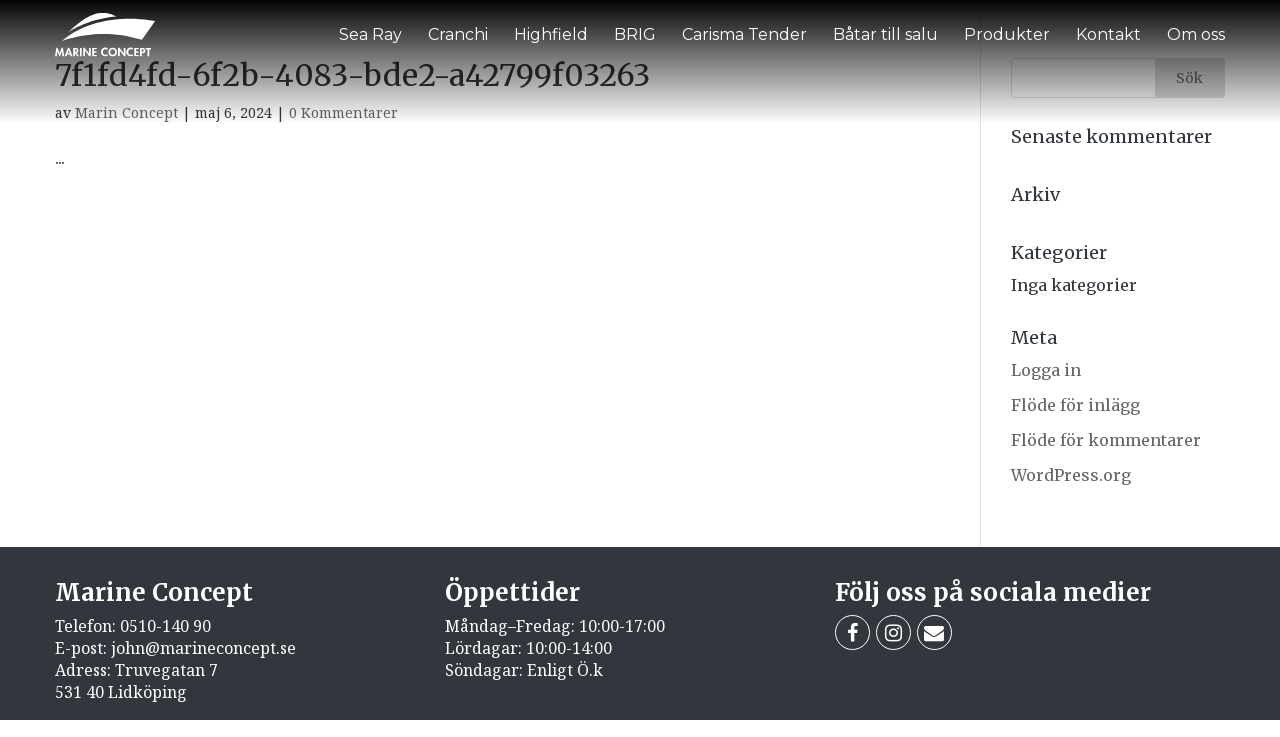

--- FILE ---
content_type: text/html; charset=UTF-8
request_url: https://marineconcept.se/boats/princess-406/7f1fd4fd-6f2b-4083-bde2-a42799f03263/
body_size: 12411
content:
<!DOCTYPE html>
<!--[if IE 6]>
<html id="ie6" lang="sv-SE">
<![endif]-->
<!--[if IE 7]>
<html id="ie7" lang="sv-SE">
<![endif]-->
<!--[if IE 8]>
<html id="ie8" lang="sv-SE">
<![endif]-->
<!--[if !(IE 6) | !(IE 7) | !(IE 8)  ]><!-->
<html lang="sv-SE">
<!--<![endif]-->
<head>
	<meta charset="UTF-8" />
			
	<meta http-equiv="X-UA-Compatible" content="IE=edge">
	<link rel="pingback" href="https://marineconcept.se/xmlrpc.php" />

		<!--[if lt IE 9]>
	<script src="https://marineconcept.se/wp-content/themes/G-Divi/js/html5.js" type="text/javascript"></script>
	<![endif]-->

	<script type="text/javascript">
		document.documentElement.className = 'js';
	</script>

	<script>var et_site_url='https://marineconcept.se';var et_post_id='25504';function et_core_page_resource_fallback(a,b){"undefined"===typeof b&&(b=a.sheet.cssRules&&0===a.sheet.cssRules.length);b&&(a.onerror=null,a.onload=null,a.href?a.href=et_site_url+"/?et_core_page_resource="+a.id+et_post_id:a.src&&(a.src=et_site_url+"/?et_core_page_resource="+a.id+et_post_id))}
</script><meta name='robots' content='index, follow, max-image-preview:large, max-snippet:-1, max-video-preview:-1' />
<link rel="alternate" hreflang="en" href="https://marineconcept.se/en/boats/princess-406/7f1fd4fd-6f2b-4083-bde2-a42799f03263-2/" />
<link rel="alternate" hreflang="sv" href="https://marineconcept.se/boats/princess-406/7f1fd4fd-6f2b-4083-bde2-a42799f03263/" />

	<!-- This site is optimized with the Yoast SEO plugin v19.13 - https://yoast.com/wordpress/plugins/seo/ -->
	<title>7f1fd4fd-6f2b-4083-bde2-a42799f03263 | Marine Concept</title><link rel="preload" as="style" href="https://fonts.googleapis.com/css?family=Merriweather%3A300%2C300italic%2Cregular%2Citalic%2C700%2C700italic%2C900%2C900italic%7CMontserrat%3A100%2C100italic%2C200%2C200italic%2C300%2C300italic%2Cregular%2Citalic%2C500%2C500italic%2C600%2C600italic%2C700%2C700italic%2C800%2C800italic%2C900%2C900italic%7CNoto%20Serif%3A400%2C700&#038;display=swap" /><link rel="stylesheet" href="https://fonts.googleapis.com/css?family=Merriweather%3A300%2C300italic%2Cregular%2Citalic%2C700%2C700italic%2C900%2C900italic%7CMontserrat%3A100%2C100italic%2C200%2C200italic%2C300%2C300italic%2Cregular%2Citalic%2C500%2C500italic%2C600%2C600italic%2C700%2C700italic%2C800%2C800italic%2C900%2C900italic%7CNoto%20Serif%3A400%2C700&#038;display=swap" media="print" onload="this.media='all'" /><noscript><link rel="stylesheet" href="https://fonts.googleapis.com/css?family=Merriweather%3A300%2C300italic%2Cregular%2Citalic%2C700%2C700italic%2C900%2C900italic%7CMontserrat%3A100%2C100italic%2C200%2C200italic%2C300%2C300italic%2Cregular%2Citalic%2C500%2C500italic%2C600%2C600italic%2C700%2C700italic%2C800%2C800italic%2C900%2C900italic%7CNoto%20Serif%3A400%2C700&#038;display=swap" /></noscript>
	<link rel="canonical" href="https://marineconcept.se/boats/princess-406/7f1fd4fd-6f2b-4083-bde2-a42799f03263/" />
	<meta property="og:locale" content="sv_SE" />
	<meta property="og:type" content="article" />
	<meta property="og:title" content="7f1fd4fd-6f2b-4083-bde2-a42799f03263 | Marine Concept" />
	<meta property="og:url" content="https://marineconcept.se/boats/princess-406/7f1fd4fd-6f2b-4083-bde2-a42799f03263/" />
	<meta property="og:site_name" content="Marine Concept" />
	<meta property="og:image" content="https://marineconcept.se/boats/princess-406/7f1fd4fd-6f2b-4083-bde2-a42799f03263" />
	<meta property="og:image:width" content="1204" />
	<meta property="og:image:height" content="1600" />
	<meta property="og:image:type" content="image/jpeg" />
	<script type="application/ld+json" class="yoast-schema-graph">{"@context":"https://schema.org","@graph":[{"@type":"WebPage","@id":"https://marineconcept.se/boats/princess-406/7f1fd4fd-6f2b-4083-bde2-a42799f03263/","url":"https://marineconcept.se/boats/princess-406/7f1fd4fd-6f2b-4083-bde2-a42799f03263/","name":"7f1fd4fd-6f2b-4083-bde2-a42799f03263 | Marine Concept","isPartOf":{"@id":"https://marineconcept.se/#website"},"primaryImageOfPage":{"@id":"https://marineconcept.se/boats/princess-406/7f1fd4fd-6f2b-4083-bde2-a42799f03263/#primaryimage"},"image":{"@id":"https://marineconcept.se/boats/princess-406/7f1fd4fd-6f2b-4083-bde2-a42799f03263/#primaryimage"},"thumbnailUrl":"https://marineconcept.se/wp-content/uploads/7f1fd4fd-6f2b-4083-bde2-a42799f03263.jpg","datePublished":"2024-05-06T10:23:15+00:00","dateModified":"2024-05-06T10:23:15+00:00","breadcrumb":{"@id":"https://marineconcept.se/boats/princess-406/7f1fd4fd-6f2b-4083-bde2-a42799f03263/#breadcrumb"},"inLanguage":"sv-SE","potentialAction":[{"@type":"ReadAction","target":["https://marineconcept.se/boats/princess-406/7f1fd4fd-6f2b-4083-bde2-a42799f03263/"]}]},{"@type":"ImageObject","inLanguage":"sv-SE","@id":"https://marineconcept.se/boats/princess-406/7f1fd4fd-6f2b-4083-bde2-a42799f03263/#primaryimage","url":"https://marineconcept.se/wp-content/uploads/7f1fd4fd-6f2b-4083-bde2-a42799f03263.jpg","contentUrl":"https://marineconcept.se/wp-content/uploads/7f1fd4fd-6f2b-4083-bde2-a42799f03263.jpg","width":1204,"height":1600},{"@type":"BreadcrumbList","@id":"https://marineconcept.se/boats/princess-406/7f1fd4fd-6f2b-4083-bde2-a42799f03263/#breadcrumb","itemListElement":[{"@type":"ListItem","position":1,"name":"Hem","item":"https://marineconcept.se/"},{"@type":"ListItem","position":2,"name":"Princess 406 Riviera","item":"https://marineconcept.se/boats/princess-406/"},{"@type":"ListItem","position":3,"name":"7f1fd4fd-6f2b-4083-bde2-a42799f03263"}]},{"@type":"WebSite","@id":"https://marineconcept.se/#website","url":"https://marineconcept.se/","name":"Marine Concept","description":"","potentialAction":[{"@type":"SearchAction","target":{"@type":"EntryPoint","urlTemplate":"https://marineconcept.se/?s={search_term_string}"},"query-input":"required name=search_term_string"}],"inLanguage":"sv-SE"}]}</script>
	<!-- / Yoast SEO plugin. -->


<link rel='dns-prefetch' href='//www.googletagmanager.com' />
<link rel='dns-prefetch' href='//code.jquery.com' />
<link rel='dns-prefetch' href='//fonts.googleapis.com' />
<link href='https://fonts.gstatic.com' crossorigin rel='preconnect' />
<link rel="alternate" type="application/rss+xml" title="Marine Concept &raquo; flöde" href="https://marineconcept.se/feed/" />
<link rel="alternate" type="application/rss+xml" title="Marine Concept &raquo; kommentarsflöde" href="https://marineconcept.se/comments/feed/" />
<link rel="alternate" type="application/rss+xml" title="Marine Concept &raquo; 7f1fd4fd-6f2b-4083-bde2-a42799f03263 kommentarsflöde" href="https://marineconcept.se/boats/princess-406/7f1fd4fd-6f2b-4083-bde2-a42799f03263/feed/" />
<meta content="Generation v.1.3.15" name="generator"/><style type="text/css">
img.wp-smiley,
img.emoji {
	display: inline !important;
	border: none !important;
	box-shadow: none !important;
	height: 1em !important;
	width: 1em !important;
	margin: 0 0.07em !important;
	vertical-align: -0.1em !important;
	background: none !important;
	padding: 0 !important;
}
</style>
	<link rel='stylesheet' id='wp-block-library-css'  href='https://marineconcept.se/wp-includes/css/dist/block-library/style.min.css?ver=5.9.11' type='text/css' media='all' />
<style id='global-styles-inline-css' type='text/css'>
body{--wp--preset--color--black: #000000;--wp--preset--color--cyan-bluish-gray: #abb8c3;--wp--preset--color--white: #ffffff;--wp--preset--color--pale-pink: #f78da7;--wp--preset--color--vivid-red: #cf2e2e;--wp--preset--color--luminous-vivid-orange: #ff6900;--wp--preset--color--luminous-vivid-amber: #fcb900;--wp--preset--color--light-green-cyan: #7bdcb5;--wp--preset--color--vivid-green-cyan: #00d084;--wp--preset--color--pale-cyan-blue: #8ed1fc;--wp--preset--color--vivid-cyan-blue: #0693e3;--wp--preset--color--vivid-purple: #9b51e0;--wp--preset--gradient--vivid-cyan-blue-to-vivid-purple: linear-gradient(135deg,rgba(6,147,227,1) 0%,rgb(155,81,224) 100%);--wp--preset--gradient--light-green-cyan-to-vivid-green-cyan: linear-gradient(135deg,rgb(122,220,180) 0%,rgb(0,208,130) 100%);--wp--preset--gradient--luminous-vivid-amber-to-luminous-vivid-orange: linear-gradient(135deg,rgba(252,185,0,1) 0%,rgba(255,105,0,1) 100%);--wp--preset--gradient--luminous-vivid-orange-to-vivid-red: linear-gradient(135deg,rgba(255,105,0,1) 0%,rgb(207,46,46) 100%);--wp--preset--gradient--very-light-gray-to-cyan-bluish-gray: linear-gradient(135deg,rgb(238,238,238) 0%,rgb(169,184,195) 100%);--wp--preset--gradient--cool-to-warm-spectrum: linear-gradient(135deg,rgb(74,234,220) 0%,rgb(151,120,209) 20%,rgb(207,42,186) 40%,rgb(238,44,130) 60%,rgb(251,105,98) 80%,rgb(254,248,76) 100%);--wp--preset--gradient--blush-light-purple: linear-gradient(135deg,rgb(255,206,236) 0%,rgb(152,150,240) 100%);--wp--preset--gradient--blush-bordeaux: linear-gradient(135deg,rgb(254,205,165) 0%,rgb(254,45,45) 50%,rgb(107,0,62) 100%);--wp--preset--gradient--luminous-dusk: linear-gradient(135deg,rgb(255,203,112) 0%,rgb(199,81,192) 50%,rgb(65,88,208) 100%);--wp--preset--gradient--pale-ocean: linear-gradient(135deg,rgb(255,245,203) 0%,rgb(182,227,212) 50%,rgb(51,167,181) 100%);--wp--preset--gradient--electric-grass: linear-gradient(135deg,rgb(202,248,128) 0%,rgb(113,206,126) 100%);--wp--preset--gradient--midnight: linear-gradient(135deg,rgb(2,3,129) 0%,rgb(40,116,252) 100%);--wp--preset--duotone--dark-grayscale: url('#wp-duotone-dark-grayscale');--wp--preset--duotone--grayscale: url('#wp-duotone-grayscale');--wp--preset--duotone--purple-yellow: url('#wp-duotone-purple-yellow');--wp--preset--duotone--blue-red: url('#wp-duotone-blue-red');--wp--preset--duotone--midnight: url('#wp-duotone-midnight');--wp--preset--duotone--magenta-yellow: url('#wp-duotone-magenta-yellow');--wp--preset--duotone--purple-green: url('#wp-duotone-purple-green');--wp--preset--duotone--blue-orange: url('#wp-duotone-blue-orange');--wp--preset--font-size--small: 13px;--wp--preset--font-size--medium: 20px;--wp--preset--font-size--large: 36px;--wp--preset--font-size--x-large: 42px;}.has-black-color{color: var(--wp--preset--color--black) !important;}.has-cyan-bluish-gray-color{color: var(--wp--preset--color--cyan-bluish-gray) !important;}.has-white-color{color: var(--wp--preset--color--white) !important;}.has-pale-pink-color{color: var(--wp--preset--color--pale-pink) !important;}.has-vivid-red-color{color: var(--wp--preset--color--vivid-red) !important;}.has-luminous-vivid-orange-color{color: var(--wp--preset--color--luminous-vivid-orange) !important;}.has-luminous-vivid-amber-color{color: var(--wp--preset--color--luminous-vivid-amber) !important;}.has-light-green-cyan-color{color: var(--wp--preset--color--light-green-cyan) !important;}.has-vivid-green-cyan-color{color: var(--wp--preset--color--vivid-green-cyan) !important;}.has-pale-cyan-blue-color{color: var(--wp--preset--color--pale-cyan-blue) !important;}.has-vivid-cyan-blue-color{color: var(--wp--preset--color--vivid-cyan-blue) !important;}.has-vivid-purple-color{color: var(--wp--preset--color--vivid-purple) !important;}.has-black-background-color{background-color: var(--wp--preset--color--black) !important;}.has-cyan-bluish-gray-background-color{background-color: var(--wp--preset--color--cyan-bluish-gray) !important;}.has-white-background-color{background-color: var(--wp--preset--color--white) !important;}.has-pale-pink-background-color{background-color: var(--wp--preset--color--pale-pink) !important;}.has-vivid-red-background-color{background-color: var(--wp--preset--color--vivid-red) !important;}.has-luminous-vivid-orange-background-color{background-color: var(--wp--preset--color--luminous-vivid-orange) !important;}.has-luminous-vivid-amber-background-color{background-color: var(--wp--preset--color--luminous-vivid-amber) !important;}.has-light-green-cyan-background-color{background-color: var(--wp--preset--color--light-green-cyan) !important;}.has-vivid-green-cyan-background-color{background-color: var(--wp--preset--color--vivid-green-cyan) !important;}.has-pale-cyan-blue-background-color{background-color: var(--wp--preset--color--pale-cyan-blue) !important;}.has-vivid-cyan-blue-background-color{background-color: var(--wp--preset--color--vivid-cyan-blue) !important;}.has-vivid-purple-background-color{background-color: var(--wp--preset--color--vivid-purple) !important;}.has-black-border-color{border-color: var(--wp--preset--color--black) !important;}.has-cyan-bluish-gray-border-color{border-color: var(--wp--preset--color--cyan-bluish-gray) !important;}.has-white-border-color{border-color: var(--wp--preset--color--white) !important;}.has-pale-pink-border-color{border-color: var(--wp--preset--color--pale-pink) !important;}.has-vivid-red-border-color{border-color: var(--wp--preset--color--vivid-red) !important;}.has-luminous-vivid-orange-border-color{border-color: var(--wp--preset--color--luminous-vivid-orange) !important;}.has-luminous-vivid-amber-border-color{border-color: var(--wp--preset--color--luminous-vivid-amber) !important;}.has-light-green-cyan-border-color{border-color: var(--wp--preset--color--light-green-cyan) !important;}.has-vivid-green-cyan-border-color{border-color: var(--wp--preset--color--vivid-green-cyan) !important;}.has-pale-cyan-blue-border-color{border-color: var(--wp--preset--color--pale-cyan-blue) !important;}.has-vivid-cyan-blue-border-color{border-color: var(--wp--preset--color--vivid-cyan-blue) !important;}.has-vivid-purple-border-color{border-color: var(--wp--preset--color--vivid-purple) !important;}.has-vivid-cyan-blue-to-vivid-purple-gradient-background{background: var(--wp--preset--gradient--vivid-cyan-blue-to-vivid-purple) !important;}.has-light-green-cyan-to-vivid-green-cyan-gradient-background{background: var(--wp--preset--gradient--light-green-cyan-to-vivid-green-cyan) !important;}.has-luminous-vivid-amber-to-luminous-vivid-orange-gradient-background{background: var(--wp--preset--gradient--luminous-vivid-amber-to-luminous-vivid-orange) !important;}.has-luminous-vivid-orange-to-vivid-red-gradient-background{background: var(--wp--preset--gradient--luminous-vivid-orange-to-vivid-red) !important;}.has-very-light-gray-to-cyan-bluish-gray-gradient-background{background: var(--wp--preset--gradient--very-light-gray-to-cyan-bluish-gray) !important;}.has-cool-to-warm-spectrum-gradient-background{background: var(--wp--preset--gradient--cool-to-warm-spectrum) !important;}.has-blush-light-purple-gradient-background{background: var(--wp--preset--gradient--blush-light-purple) !important;}.has-blush-bordeaux-gradient-background{background: var(--wp--preset--gradient--blush-bordeaux) !important;}.has-luminous-dusk-gradient-background{background: var(--wp--preset--gradient--luminous-dusk) !important;}.has-pale-ocean-gradient-background{background: var(--wp--preset--gradient--pale-ocean) !important;}.has-electric-grass-gradient-background{background: var(--wp--preset--gradient--electric-grass) !important;}.has-midnight-gradient-background{background: var(--wp--preset--gradient--midnight) !important;}.has-small-font-size{font-size: var(--wp--preset--font-size--small) !important;}.has-medium-font-size{font-size: var(--wp--preset--font-size--medium) !important;}.has-large-font-size{font-size: var(--wp--preset--font-size--large) !important;}.has-x-large-font-size{font-size: var(--wp--preset--font-size--x-large) !important;}
</style>
<link rel='stylesheet' id='mc-fancybox-css-css'  href='https://marineconcept.se/wp-content/plugins/gen-mc-boats/assets/css/frontend/jquery.fancybox.min.css?ver=5.9.11' type='text/css' media='all' />
<link rel='stylesheet' id='jquery-ui-base-theme-css'  href='https://code.jquery.com/ui/1.12.1/themes/base/jquery-ui.css?ver=1.12.1' type='text/css' media='all' />
<link rel='stylesheet' id='mc-boats-css-css'  href='https://marineconcept.se/wp-content/plugins/gen-mc-boats/assets/css/application.min.css?ver=5.9.11' type='text/css' media='all' />
<link rel='stylesheet' id='bc-owlcarousel-owl-css-css'  href='https://marineconcept.se/wp-content/plugins/gen-mc-boats/assets/css/frontend/owl.carousel.css?ver=5.9.11' type='text/css' media='all' />
<link rel='stylesheet' id='font-awesome-css'  href='https://marineconcept.se/wp-content/plugins/gen-mc-boats/assets/css/lib/font-awesome-4.7.0/css/font-awesome.min.css?ver=4.7.0' type='text/css' media='all' />
<link rel='stylesheet' id='ionicons-css'  href='https://marineconcept.se/wp-content/plugins/generation-essentials/assets/iconpacks/ionicons/2.0.1/css/ionicons.min.css?ver=2.0.1' type='text/css' media='all' />
<link rel='stylesheet' id='wpml-legacy-horizontal-list-0-css'  href='//marineconcept.se/wp-content/plugins/sitepress-multilingual-cms/templates/language-switchers/legacy-list-horizontal/style.css?ver=1' type='text/css' media='all' />
<link rel='stylesheet' id='divi-style-css'  href='https://marineconcept.se/wp-content/themes/generation-d/style.css?ver=5.9.11' type='text/css' media='all' />

<link rel='stylesheet' id='dashicons-css'  href='https://marineconcept.se/wp-includes/css/dashicons.min.css?ver=5.9.11' type='text/css' media='all' />
<link rel='stylesheet' id='generation-essentials-css'  href='https://marineconcept.se/wp-content/plugins/generation-essentials/public/css/generation-essentials-public.min.css?ver=1.6.0' type='text/css' media='all' />
<link rel='stylesheet' id='divi-css'  href='https://marineconcept.se/wp-content/themes/G-Divi/style.css?ver=5.9.11' type='text/css' media='all' />
<link rel='stylesheet' id='generation-styling-css'  href='https://marineconcept.se/wp-content/themes/generation-d/generation.css?ver=5.9.11' type='text/css' media='all' />
<script type='text/javascript' src='https://marineconcept.se/wp-includes/js/jquery/jquery.min.js?ver=3.6.0' id='jquery-core-js'></script>
<script type='text/javascript' src='https://marineconcept.se/wp-includes/js/jquery/jquery-migrate.min.js?ver=3.3.2' id='jquery-migrate-js'></script>
<script type='text/javascript' src='https://marineconcept.se/wp-content/plugins/sitepress-multilingual-cms/res/js/jquery.cookie.js?ver=4.2.1' id='jquery.cookie-js'></script>
<script type='text/javascript' id='wpml-cookie-js-extra'>
/* <![CDATA[ */
var wpml_cookies = {"_icl_current_language":{"value":"sv","expires":1,"path":"\/"}};
var wpml_cookies = {"_icl_current_language":{"value":"sv","expires":1,"path":"\/"}};
/* ]]> */
</script>
<script type='text/javascript' src='https://marineconcept.se/wp-content/plugins/sitepress-multilingual-cms/res/js/cookies/language-cookie.js?ver=4.2.1' id='wpml-cookie-js'></script>
<script type='text/javascript' src='https://marineconcept.se/wp-content/plugins/gen-mc-boats/assets/js/frontend/owl.carousel.min.js?ver=5.9.11' id='bc-slideshow-owl-js-js'></script>

<!-- Kodblock för ”Google-tagg (gtag.js)” tillagt av Site Kit -->
<!-- Kodblock för ”Google Analytics” tillagt av Site Kit -->
<script type='text/javascript' src='https://www.googletagmanager.com/gtag/js?id=G-JN31QG1FPR' id='google_gtagjs-js' async></script>
<script type='text/javascript' id='google_gtagjs-js-after'>
window.dataLayer = window.dataLayer || [];function gtag(){dataLayer.push(arguments);}
gtag("set","linker",{"domains":["marineconcept.se"]});
gtag("js", new Date());
gtag("set", "developer_id.dZTNiMT", true);
gtag("config", "G-JN31QG1FPR");
</script>
<link rel="https://api.w.org/" href="https://marineconcept.se/wp-json/" /><link rel="alternate" type="application/json" href="https://marineconcept.se/wp-json/wp/v2/media/25504" /><link rel="EditURI" type="application/rsd+xml" title="RSD" href="https://marineconcept.se/xmlrpc.php?rsd" />
<link rel="wlwmanifest" type="application/wlwmanifest+xml" href="https://marineconcept.se/wp-includes/wlwmanifest.xml" /> 
<meta name="generator" content="WordPress 5.9.11" />
<link rel='shortlink' href='https://marineconcept.se/?p=25504' />
<link rel="alternate" type="application/json+oembed" href="https://marineconcept.se/wp-json/oembed/1.0/embed?url=https%3A%2F%2Fmarineconcept.se%2Fboats%2Fprincess-406%2F7f1fd4fd-6f2b-4083-bde2-a42799f03263%2F" />
<link rel="alternate" type="text/xml+oembed" href="https://marineconcept.se/wp-json/oembed/1.0/embed?url=https%3A%2F%2Fmarineconcept.se%2Fboats%2Fprincess-406%2F7f1fd4fd-6f2b-4083-bde2-a42799f03263%2F&#038;format=xml" />
<meta name="generator" content="WPML ver:4.2.1 stt:1,51;" />
<meta name="generator" content="Site Kit by Google 1.161.0" /><meta name="viewport" content="width=device-width, initial-scale=1.0, maximum-scale=1.0, user-scalable=0" /><link rel="shortcut icon" href="https://marineconcept.se/wp-content/uploads/favicon@2x-10.png" /><!-- Global site tag (gtag.js) - Google Analytics -->
<script async src="https://www.googletagmanager.com/gtag/js?id=UA-108305447-24"></script>
<script>
  window.dataLayer = window.dataLayer || [];
  function gtag(){dataLayer.push(arguments);}
  gtag('js', new Date());

  gtag('config', 'UA-108305447-24');
</script>
<script src="https://marineconcept.se/wp-content/uploads/scripts/modernizr-custom.js"></script>
</link>		<style type="text/css">#main-content:before {content:'';background:rgb(0,0,0);background:-moz-linear-gradient(top, rgba(0,0,0,1) -1%, rgba(0,0,0,0) 100%);background:-webkit-linear-gradient(top, rgba(0,0,0,1) -1%, rgba(0,0,0,0) 100%);background:-webkit-gradient(linear, left top, left bottom, color-stop(-1%, rgba(0,0,0,1)),to(rgba(0,0,0,0)));background:-moz-linear-gradient(top, rgba(0,0,0,1) -1%,rgba(0,0,0,0) 100%);background:-o-linear-gradient(top, rgba(0,0,0,1) -1%,rgba(0,0,0,0) 100%);background:-webkit-linear-gradient(top, rgba(0,0,0,1) -1%,rgba(0,0,0,0) 100%);background:linear-gradient(to bottom, rgba(0,0,0,1) -1%,rgba(0,0,0,0) 100%);filter:progid:DXImageTransform.Microsoft.gradient( startColorstr='#111111', endColorstr=transparent,GradientType=0 );height:124px;position:absolute;top:0;width:100%;z-index:1;}html.no-mobile-scroll,html.no-mobile-scroll body {overflow:hidden;position:relative;height:100%;}.et_search_outer {display:none;}#et-top-navigation,#main-header:after,#main-header:before,#main-header.et-fixed-header,#main-header {background-color:transparent !important;}#main-header.et-fixed-header,#main-header .container,#main-header {-webkit-box-shadow:none !important;-moz-box-shadow:none !important;box-shadow:none !important;-webkit-transition:all .2s ease-in-out;-o-transition:all .2s ease-in-out;-moz-transition:all .2s ease-in-out;transition:all .2s ease-in-out;z-index:11;}#main-header .container,#main-header {height:70px;}#et-top-navigation {left:auto;padding:0 !important;position:absolute;top:50%;-webkit-transform:translateY(-50%);-moz-transform:translateY(-50%);-ms-transform:translateY(-50%);-o-transform:translateY(-50%);transform:translateY(-50%);right:0;}.logo_container,#logo {max-height:100%;max-width:100px;}#logo {position:absolute;top:50%;-webkit-transform:translateY(-50%);-moz-transform:translateY(-50%);-ms-transform:translateY(-50%);-o-transform:translateY(-50%);transform:translateY(-50%);}.et-fixed-header #top-menu a,#top-menu a {color:#fff !important;font-size:16px;font-weight:400;padding:14px 0 !important;position:relative;-webkit-transition-duration:0s !important;-moz-transition-duration:0s !important;-o-transition-duration:0s !important;transition-duration:0s !important;}#main-header #top-menu .current-menu-item a,#top-menu a:hover {background-color:transparent;color:#fff !important;opacity:1 !important;}#main-header #top-menu .current-menu-item a:before,#top-menu a:hover:before {opacity:1;}#top-menu a:before {background-color:#c6a51b;bottom:0;content:'';height:4px;left:0;opacity:0;position:absolute;-webkit-transition:all .2s ease-in-out;-o-transition:all .2s ease-in-out;-moz-transition:all .2s ease-in-out;transition:all .2s ease-in-out;right:0;width:100%;}#top-menu .gen-flag a:hover:before {opacity:0;}body {-webkit-text-size-adjust:100%;-ms-text-size-adjust:100%;} #page-container {margin-top:0 !important;padding-top:0 !important;}h2 {font-size:30px;line-height:34px;}h3 {font-size:26px;line-height:28px;}p {font-weight:400;line-height:22px;}.gen-cta-btn {border:2px solid #c6a51b;color:#c6a51b;display:inline-block;font-size:22px;font-weight:700;margin-top:2px;padding:14.5px 28.4px;-webkit-transition:all .2s ease-in-out;-o-transition:all .2s ease-in-out;-moz-transition:all .2s ease-in-out;transition:all .2s ease-in-out;font-family:'Noto Serif', serif;max-width:375px;width:100%;-webkit-border-radius:2px;-moz-border-radius:2px;border-radius:2px;margin-top:20px;}.mc-boat-types-head-item-1,.mc-boat-types-head-item-2 {font-weight:700;color:#31373c;margin-bottom:5px;}.mc-button-search {font-family:'Noto Serif', serif;padding:8px 35px;line-height:16px;cursor:pointer;-webkit-transition:all .2s ease-in-out;-o-transition:all .2s ease-in-out;-moz-transition:all .2s ease-in-out;transition:all .2s ease-in-out;}.mc-button-search:hover {color:#fff;background-color:#c5a618;}#mc-slider-container .ui-slider-handle {cursor:pointer;}#mc-boats-form input[type=radio] {-webkit-appearance:radio;height:14px;}.mc-boats-item-image-hover-button {-webkit-border-radius:2px;-moz-border-radius:2px;border-radius:2px;}.mc-boats-item-image-hover-button {margin:0 auto;left:0;right:0;-webkit-transform:translateY(-50%);-moz-transform:translateY(-50%);-ms-transform:translateY(-50%);-o-transform:translateY(-50%);transform:translateY(-50%);font-family:'Merriweather', serif;font-weight:700;font-size:23px;letter-spacing:1px;}#mc-boats-form .mc-options li input[type="radio"] {display:none;}#mc-boats-form .mc-options li input[type="radio"] + label:after {content:'';display:inline-block;width:16px;height:16px;line-height:18px;vertical-align:middle;-webkit-border-radius:50%;-moz-border-radius:50%;border-radius:50%;background-color:#fff;border:2px solid #31373c;-webkit-transition:all .2s ease-in-out;-o-transition:all .2s ease-in-out;-moz-transition:all .2s ease-in-out;transition:all .2s ease-in-out;margin-left:4px;position:relative;top:-2px;}#mc-boats-form .mc-options li input[type="radio"]:checked + label:after {background-color:#31373c;}#mc-boats-form .mc-options li input[type="radio"] + label {float:none;vertical-align:middle;font-size:16px;line-height:16px;display:inline-block;cursor:pointer;margin-right:10px;}.gen-cta-btn:hover {background-color:#c6a51b;color:#fff;}.mc-boat-types-1 {float:left;width:40%;margin-right:25px;}.mc-boat-search {float:right;margin-top:40px;}.mc-boats-search {-webkit-transition:opacity .2s ease-in-out;-o-transition:opacity .2s ease-in-out;-moz-transition:opacity .2s ease-in-out;transition:opacity .2s ease-in-out;}.mc-boats-search.searching {opacity:0.6;}.mc-boats-contact-sidebar {float:left;width:28%;background-color:#32373b;color:#c0a82a;padding:20px;margin-top:0;margin-bottom:0;}.mc-boats-single-header {padding:190px 0 110px 0;text-align:center;background-image:url(https://marineconcept.se/wp-content/uploads/hero_image_01.jpg);-moz-background-size:cover;background-size:cover;background-position:center;background-repeat:no-repeat;position:relative;}.mc-boats-single-header h2 {color:#fff;font-size:34px;font-weight:700;position:relative;z-index:2;}.mc-boats-single-header:before {content:'';display:block;width:100%;height:100%;top:0;left:0;right:auto;bottom:auto;background-color:rgba(0, 0, 0, 0.2);position:absolute;z-index:1;}.mc-boats-single-item-top,.mc-boats-single-item-description {-webkit-box-shadow:0 0 30px rgba(0, 0, 0, 0.25);-moz-box-shadow:0 0 30px rgba(0, 0, 0, 0.25);box-shadow:0 0 30px rgba(0, 0, 0, 0.25);}.mc-boats-single-item-buttons a {padding:16px 20px;line-height:16px;-webkit-transition:all .2s ease-in-out;-o-transition:all .2s ease-in-out;-moz-transition:all .2s ease-in-out;transition:all .2s ease-in-out;}.mc-button-go-back:hover {background-color:#bbb;color:#fff;}.mc-button-contact:hover {background-color:#c5a618;color:#fff;}.et_pb_slider .et_pb_container,.et_pb_row,.container {max-width:1170px;width:95%;}.gen-form-module .gform_footer .submit-button,p {font-family:'Noto Serif', serif;}.gen-underline,.gen-hover-underline:hover {text-decoration:underline;}.gen-underline:hover {text-decoration:none;}.gen-max-width-block {max-width:1034px;}.gen-drop-shadow-block {-webkit-box-shadow:0 0 60px 0 rgba(49,55,60,.2);-moz-box-shadow:0 0 60px 0 rgba(49,55,60,.2);box-shadow:0 0 60px 0 rgba(49,55,60,.2);}.gen-heading {margin-bottom:22px;padding-bottom:24px;position:relative;}.gen-we-work-here-block .gen-text-module .gen-meta:before,.gen-heading:before {background-color:#c6a51b;bottom:0;content:'';left:0;height:4px;position:absolute;width:68px;}.gen-hero .et_pb_slide_content h1,.gen-hero .et_pb_slide_content h2 {font-size:28px;line-height:30px;}.entry-content .gen-position-static {position:static !important;}.gen-padding-bottom {padding-bottom:0 !important;}.gen-padding-top {padding-top:0 !important;}.entry-content .gen-fullwidth-block {max-width:100% !important;width:100% !important;}.gen-hero,.gen-hero .et_pb_slider_container_inner,.gen-hero .et_pb_slide_description,.gen-hero .et_pb_row,.gen-hero .et_pb_slide {padding:0 !important;position:relative;height:640px;width:100%;}.gen-hero {-moz-background-size:cover;background-size:cover;background-position:center;}.gen-hero:before {content:'';position:absolute;top:0;bottom:0;left:0;right:0;width:100%;height:100%;background-color:rgba(0, 0, 0, .2);}.gen-hero .gen-hero-heading-module {position:absolute;top:50%;-webkit-transform:translateY(-50%);-moz-transform:translateY(-50%);-ms-transform:translateY(-50%);-o-transform:translateY(-50%);transform:translateY(-50%);right:0;}.gen-hero .gen-hero-heading-module h1 {font-size:40px;font-weight:700;line-height:44px;margin-bottom:12px;padding-bottom:24px;position:relative;}.gen-hero .gen-hero-heading-module h1:before {background-color:#c6a51b;bottom:0;content:'';height:4px;position:absolute;right:0;width:140px;}.gen-hero .gen-hero-heading-module p {font-family:'Merriweather', serif;font-size:16px;font-weight:400;line-height:18px;}.gen-hero .gen-hero-heading-module a {border:1px solid #c6a51b;color:#fff;display:inline-block;font-size:16px;font-weight:700;margin-top:2px;padding:7.5px 28.4px;-webkit-transition:all .2s ease-in-out;-o-transition:all .2s ease-in-out;-moz-transition:all .2s ease-in-out;transition:all .2s ease-in-out;}.gen-hero .gen-hero-heading-module a:hover {background-color:#c6a51b;}.gen-map-contact-info-module p {padding-bottom:0;}.gen-map-contact-info-module .gen-info-wrapper {left:34px;position:absolute;top:50%;-webkit-transform:translateY(-50%);-moz-transform:translateY(-50%);-ms-transform:translateY(-50%);-o-transform:translateY(-50%);transform:translateY(-50%);}.gen-margin-section {margin:20px 0;}.gen-hero.gen-hero-bigger .et_pb_slide,.gen-hero.gen-hero-bigger {min-height:758px;}.gen-gen-sea-ray-heror-ray-hero h1,.gen-sea-ray-hero h2 {font-size:28px;font-weight:400;line-height:32px;}.gen-hero .et_pb_slide_content {background-color:rgba(255,255,255,.9);max-width:370px;padding:35px 16px;position:absolute;text-align:left;top:50%;-webkit-transform:translateY(-50%);-moz-transform:translateY(-50%);-ms-transform:translateY(-50%);-o-transform:translateY(-50%);transform:translateY(-50%);right:0;}.gen-hero .et_pb_slide_content p {color:#31373c;font-size:16px;line-height:22px;padding-bottom:12px;}.gen-sea-ray-form-section p,.gen-hero .et_pb_slide_content p:last-of-type {padding-bottom:0;}.gen-hero .et_pb_slide_content a {font-weight:700;color:#c6a51b;}.et_pb_bg_layout_light .et-pb-controllers a {background-color:transparent;border:1px solid #fff;-webkit-border-radius:50%;-moz-border-radius:50%;border-radius:50%;height:20px;width:20px;}.gen-sea-ray-form-section a {color:#31373c;}.gen-form-section .gen-find-us {padding-top:24px;}.gen-form-section .gen-find-us h4 {font-size:24px;font-weight:400;line-height:26px;}.gen-form-section h2 {font-size:28px;line-height:30px;}.gen-form-module form {float:left;position:relative;width:100%;}.gen-form-module label {display:none;}.gen-form-module ul {float:left;padding:0;position:relative;width:100%;}.gen-form-module li {clear:both;float:left;list-style:none;margin-bottom:20px;width:44%;}.gen-form-module .gen-textarea {position:absolute;top:0;right:0;width:53%;}.gen-form-module .gen-no-margin {margin-bottom:0;}::-webkit-input-placeholder {color:#31373c;}::-moz-placeholder {color:#31373c;}:-ms-input-placeholder {color:#31373c;}:-moz-placeholder {color:#31373c;}.gform_wrapper input[type="text"],.gform_wrapper textarea,.gform_wrapper input[type="tel"],.gform_wrapper input[type="email"],.gform_wrapper select,input[name="mc_search_field"] {padding:15px;font-size:15px;-webkit-box-sizing:border-box;-moz-box-sizing:border-box;box-sizing:border-box;border:none;width:100%;margin:7px 0;-webkit-border-radius:0;-moz-border-radius:0;border-radius:0;}.gform_wrapper .gform_footer {text-align:right;}.gform_wrapper .submit-button {-webkit-border-radius:0;-moz-border-radius:0;border-radius:0;text-align:center;text-decoration:none;display:inline-block;font-size:16px;background-color:transparent;border:1px solid #c5a618;color:#c5a618;font-family:'Merriweather', Georgia, "Times New Roman", serif;padding:12px 30px;line-height:16px;-webkit-transition:all .2s ease-in-out;-o-transition:all .2s ease-in-out;-moz-transition:all .2s ease-in-out;transition:all .2s ease-in-out;margin-top:10px;}.gform_wrapper .gform_ajax_spinner {display:none;}.gform_wrapper.submitting .gform_body:after {content:'\f1ce';display:block;position:absolute;font-family:'FontAwesome';color:#c6a51b;top:50%;-webkit-transform:translateY(-50%);-moz-transform:translateY(-50%);-ms-transform:translateY(-50%);-o-transform:translateY(-50%);transform:translateY(-50%);right:0;left:0;margin:0 auto;-moz-animation:fa-spin 1s ease infinite;-o-animation:fa-spin 1s ease infinite;-webkit-animation:fa-spin 1s ease infinite;animation:fa-spin 1s ease infinite;font-size:52px;max-width:52px;width:100%;}.gform_wrapper.submitting .gform_fields,.gform_wrapper.submitting .submit-button {opacity:.1;}.gfield_description:before {position:absolute;height:15px;width:15px;background-color:inherit;top:-7px;left:0;right:0;-webkit-transform:rotate(45deg);-moz-transform:rotate(45deg);-ms-transform:rotate(45deg);-o-transform:rotate(45deg);transform:rotate(45deg);z-index:2;content:'';margin:0 auto;}.gfield_description {background-color:#c7a61f;display:inline-block;color:#fff;font-size:16px;padding:5px 10px;position:relative;margin:15px 0;text-align:center;-webkit-box-sizing:border-box;-moz-box-sizing:border-box;box-sizing:border-box;}.gen-form-module input,.gen-form-module textarea,input[name="mc_search_field"] {background-color:#f1f0ee;border:0;color:#31373c;font-size:18px;padding:16px;resize:none;width:100%;}.mc-boats-search-field-wrapper {margin:10px 0 10px 0;}input[name="mc_search_field"] {font-size:12px;}.gen-form-module .gform_validation_error textarea {height:194px;}.gen-form-module .gform_footer {bottom:0;clear:both;display:inline-block;float:right;max-width:53%;position:absolute;right:0;width:100%;}.gen-form-module .gform_validation_error .gform_footer {bottom:65px;}.gen-form-module .gform_footer .submit-button {background-color:transparent;border:2px solid #c6a51b;-webkit-border-radius:3px;-moz-border-radius:3px;border-radius:3px;cursor:pointer;color:#c6a51b;font-size:22px;padding:10.5px 0;-webkit-transition:all .2s ease-in-out;-o-transition:all .2s ease-in-out;-moz-transition:all .2s ease-in-out;transition:all .2s ease-in-out;width:100%;}.gen-form-module .gform_footer .submit-button:hover {background-color:#c6a51b;color:#fff;}.gen-hero.gen-used-hero .et_pb_column,.gen-hero.gen-used-hero .et_pb_row,.gen-hero.gen-used-hero {height:366px;}.gen-hero.gen-used-hero .gen-heading-module {left:0;margin:0 auto;position:absolute;top:50%;-webkit-transform:translateY(-50%);-moz-transform:translateY(-50%);-ms-transform:translateY(-50%);-o-transform:translateY(-50%);transform:translateY(-50%);right:0;}.gen-hero.gen-used-hero h1 {font-size:34px;font-weight:700;line-height:36px;}.gen-we-work-here-heading-module h2 {font-size:24px;font-weight:700;line-height:26px;}.gen-we-work-here-block .gen-image-module img {width:100%;}.gen-we-work-here-block .gen-text-module {padding-top:20px;}.gen-we-work-here-block .gen-text-module h4 {font-size:24px;font-weight:700;line-height:26px;padding-bottom:0;}.gen-we-work-here-block .gen-text-module .gen-meta {font-size:22px;line-height:24px;padding-bottom:10px;position:relative;margin-top:10px;margin-bottom:15px;}.gen-we-work-here-block .gen-text-module .gen-meta:before {margin:0 auto;right:0;width:140px;}.gen-we-work-here-block .gen-text-module a {color:#31373c;}.gen-we-work-here-block .gen-text-module p {font-size:20px;line-height:26px;padding-bottom:0;}.gen-contact-form-section {margin-bottom:20px;padding:132px 0 66px;}.gen-contact-form-section .gen-info-text-module p {padding-bottom:0;}.gen-map-block .et_pb_map {height:320px;}#main-footer {background-color:#31373c;}#footer-widgets {padding:34px 0 0;}#main-footer p {padding-bottom:0;}#main-footer #text-5 ul {float:left;}#main-footer .gen-social {-webkit-border-radius:50%;-moz-border-radius:50%;border-radius:50%;border:1px solid #fff;display:inline-block;float:left;height:35px;margin-right:6px;padding:0 !important;position:relative;-webkit-transition:all .2s ease-in-out;-o-transition:all .2s ease-in-out;-moz-transition:all .2s ease-in-out;transition:all .2s ease-in-out;text-align:center;width:35px;}#main-footer .gen-social:hover {background-color:#fff;}#main-footer .gen-social:hover:after {color:#31373c;}#main-footer .gen-social:last-of-type {margin-right:0;}#main-footer .gen-social:before {display:none !important;}#main-footer .gen-social:after {content:'';font-family:FontAwesome;font-size:20px;left:0;position:absolute;top:50%;-webkit-transform:translateY(-50%);-moz-transform:translateY(-50%);-ms-transform:translateY(-50%);-o-transform:translateY(-50%);transform:translateY(-50%);-webkit-transition:all .2s ease-in-out;-o-transition:all .2s ease-in-out;-moz-transition:all .2s ease-in-out;transition:all .2s ease-in-out;right:0;z-index:0;}#main-footer .gen-social.gen-facebook:after {content:'\f09a';}#main-footer .gen-social.gen-instagram:after {content:'\f16d';}#main-footer .gen-social.gen-email:after {content:'\f0e0';}#main-footer .gen-social a {height:100%;left:0;position:absolute;top:0;right:0;width:100%;z-index:1;}.gen-produced-by {color:#fff;}#main-footer a {color:#fff;}#main-footer a:hover {text-decoration:underline;}#footer-bottom {display:none;}.gform_honeypot_field {opacity:0;height:0px;overflow:hidden; margin:0; padding:0;}.gform_footer .submit-button {margin-bottom:30px;}@media only screen and (max-width:1110px) {.gen-we-work-here-block .gen-column {padding:6px;}}@media only screen and (min-width:981px) {#main-header.et-fixed-header {background-color:#31373c !important;}.gen-map-block .gen-column {margin-right:0;width:70%;float:right;}.gen-map-block .gen-column:last-of-type {margin-right:0;width:30%;}.gen-we-work-here-block .gen-column {margin-right:2.8%;width:31.466%;}#main-footer .footer-widget {margin-right:1%;margin-bottom:34px;width:32.33%;}}@media only screen and (max-width:980px) {#main-header {position:fixed !important;}#main-header.et-fixed-header {background-color:#31373c !important;}#et-top-navigation {top:auto;-webkit-transform:none;-moz-transform:none;-ms-transform:none;-o-transform:none;transform:none;}#logo {max-width:100% !important;}.gen-mobile-nav-menu {display:block;}.mobile-icon {position:relative;padding:15px 0;display:inline-block;top:auto;z-index:3;}.mobile-icon:before {content:'';text-transform:uppercase;font-size:1.8rem;position:relative;top:6px;right:6px;color:#fff;}.mobile-dashes:before,.mobile-dashes:after,.mobile-dashes {width:26px;height:1px;background-color:#fff;-webkit-border-radius:0;-moz-border-radius:0;border-radius:0;}.opened .mobile-dashes:before,.opened .mobile-dashes:after,.opened .mobile-dashes {background-color:#31373c;}.mobile-dashes:before,.mobile-dashes:after {content:'';position:absolute;display:block;-webkit-transition:top .2s ease .2s, -webkit-transform .2s ease;-moz-transition:top .2s ease .2s, -moz-transform .2s ease;-o-transition:top .2s ease .2s, -o-transform .2s ease;transition:top .2s ease .2s, -webkit-transform .2s ease;-moz-transition:top .2s ease .2s, transform .2s ease, -moz-transform .2s ease;transition:top .2s ease .2s, transform .2s ease;transition:top .2s ease .2s, transform .2s ease, -webkit-transform .2s ease, -moz-transform .2s ease, -o-transform .2s ease;}.mobile-dashes:before {top:7px;}.mobile-dashes:after {top:-7px;}.mobile-dashes {position:relative;display:inline-block;-webkit-transition:background-color .2s ease .2s;-moz-transition:background-color .2s ease .2s;-o-transition:background-color .2s ease .2s;transition:background-color .2s ease .2s;}.mobile-icon.opened .mobile-dashes:before,.mobile-icon.opened .mobile-dashes:after {top:0;-webkit-transition:top .2s ease, -webkit-transform .2s ease .2s;-moz-transition:top .2s ease, -moz-transform .2s ease .2s;-o-transition:top .2s ease, -o-transform .2s ease .2s;transition:top .2s ease, -webkit-transform .2s ease .2s;-moz-transition:top .2s ease, transform .2s ease .2s, -moz-transform .2s ease .2s;transition:top .2s ease, transform .2s ease .2s;transition:top .2s ease, transform .2s ease .2s, -webkit-transform .2s ease .2s, -moz-transform .2s ease .2s, -o-transform .2s ease .2s;}.mobile-icon.opened .mobile-dashes:before {-webkit-transform:rotate(45deg);-moz-transform:rotate(45deg);-ms-transform:rotate(45deg);-o-transform:rotate(45deg);transform:rotate(45deg);}.mobile-icon.opened .mobile-dashes:after {-webkit-transform:rotate(-45deg);-moz-transform:rotate(-45deg);-ms-transform:rotate(-45deg);-o-transform:rotate(-45deg);transform:rotate(-45deg);}.mobile-icon.opened .mobile-dashes {background-color:transparent;-webkit-transition:background-color .2s ease;-moz-transition:background-color .2s ease;-o-transition:background-color .2s ease;transition:background-color .2s ease;}.gen-mobile-navigation {position:fixed;right:0;top:0;bottom:0;width:100%;left:auto;height:100%;text-align:right;border-top:none;background-color:#fff;padding:0;overflow:auto;}.gen-mobile-navigation .gen-mobile-menu {padding:30px 58px 30px 25px;position:absolute;left:0;right:0;top:50%;width:100%;-webkit-box-sizing:border-box;-moz-box-sizing:border-box;box-sizing:border-box;-webkit-transform:translateY(-50%);-moz-transform:translateY(-50%);-ms-transform:translateY(-50%);-o-transform:translateY(-50%);transform:translateY(-50%);}.gen-mobile-navigation.closing, .gen-mobile-navigation.closed {-webkit-transform:translateX(100%);-moz-transform:translateX(100%);-ms-transform:translateX(100%);-o-transform:translateX(100%);transform:translateX(100%);}.gen-mobile-navigation.opening, .gen-mobile-navigation.opened,.gen-mobile-navigation.closing, .gen-mobile-navigation.closed {-webkit-transition:all .2s ease;-moz-transition:all .2s ease;-o-transition:all .2s ease;transition:all .2s ease;max-height:none !important;}.gen-mobile-navigation.opened {-webkit-overflow-scrolling:touch;}.gen-mobile-menu li a {border:none;color:#31373c;font-size:28px;padding:11px 0;-webkit-transition:all .2s ease;-moz-transition:all .2s ease;-o-transition:all .2s ease;transition:all .2s ease;}.gen-mobile-menu li a:hover {background-color:transparent;}.gen-mobile-menu .current-menu-item a {text-decoration:underline;}.gen-hero,.gen-hero .et_pb_row,.gen-hero .et_pb_slider_container_inner,.gen-hero .et_pb_slide_description,.gen-hero .et_pb_slide {height:500px;}.gen-no-padding-mobile {padding-bottom:0 !important;}.gen-hero .gen-hero-heading-module {right:3%;}.gen-block-padding {padding:30px;}.gen-start-map-section div,.gen-start-map-section {padding:0 0 20px;}.gen-map-block,.gen-map-block div {padding-bottom:0;}.gen-start-map-section .gen-map-column {margin-bottom:0;}.gen-start-map-section .gen-map-block {padding-bottom:0;}.gen-hero .gen-hero-heading-module {text-align:right;}.gen-form-module .gform_footer,.gen-form-module li,.gen-form-module .gen-textarea {position:relative;width:100%;}.gen-form-module .gen-no-margin {margin-bottom:20px;}.gen-form-module .gform_validation_error .gform_footer {bottom:0;}#text-5 {margin-bottom:30px !important;}}@media only screen and (max-width:767px) {.gen-hero .et_pb_slide_content {background-color:rgba(255,255,255,.9);max-width:370px;padding:35px 16px;position:relative;text-align:left;top:60px;right:0;-webkit-transform:none;-moz-transform:none;-ms-transform:none;-o-transform:none;transform:none;}.gen-hero.gen-hero-bigger .et_pb_slide, .gen-hero.gen-hero-bigger {min-height:670px;}.gen-form-module li {margin-bottom:0px;}.gen-form-module .gen-no-margin {margin-bottom:0px;}.gen-form-module .gform_footer {margin-top:30px;max-width:100%;width:100%;}.mc-boat-types-1 {float:left;width:100%;margin-right:25px;}.mc-boat-search {float:right;margin-top:10px;width:100%;}.mc-boat-types-head-item-1 {float:none;width:auto;margin:20px 0 10px 0;}.mc-boat-types-head-item-2 {width:auto;float:none;margin:20px 0 10px 0;}.mc-boats-contact-sidebar {width:100%;float:none;clear:both;}.mc-boats-single-item-dimensions {float:none;}.mc-boats-single-item-description {float:none;}.mc-boats-single-header {padding:100px 0 50px 0;}.mc-boats-single-item-buttons a {margin-bottom:10px;}}@media only screen and (max-width:479px) {.gen-mobile-menu li a {font-size:20px;}.gen-map-contact-info-module .gen-info-wrapper {left:3%;position:absolute;top:50%;-webkit-transform:translateY(-50%);-moz-transform:translateY(-50%);-ms-transform:translateY(-50%);-o-transform:translateY(-50%);transform:translateY(-50%);}}#main-footer {background-color:#31373c !important;}.et_pb_bg_layout_light .et-pb-controllers .et-pb-active-control {background:#fff !important;}.gen-hero .et_pb_slider_container_inner {vertical-align:initial !important;}.gen-contact-form-section {margin-bottom:20px !important;padding:132px 0 66px !important;}.et_pb_text_inner {position:initial !important;}@media only screen and (max-width:980px) {.gen-start-map-section, .gen-start-map-section {padding:0 0 20px !important;}}</style>
				<script type="text/javascript">
		var ajax_url = "https://marineconcept.se/wp-admin/admin-ajax.php";
		(function( $ ) {
		(function ($) {
  $.fn.matchHeight = function (childSelector) {
    var maxHeight = 0;
    $(this).find(childSelector)
      .css("min-height", "")
      .each(function () {
        maxHeight = Math.max(maxHeight, $(this).outerHeight());
      }).css("min-height", maxHeight + "px");
  };
})(jQuery);

jQuery(document).ready(function ($) {
    
    setTimeout(function() {
        $(".et_pb_row").matchHeight(".gen-match-height");
    }, 100);
    
    $(window).resize(function() {
        setTimeout(function() {
            $(".et_pb_row").matchHeight(".gen-match-height");
        }, 100);
    });
    
    var supportsSVG = Modernizr.svgasimg;
    
    var getHeaderLogoLink = function() {
        return supportsSVG ? "https://marineconcept.se/wp-content/uploads/logo.svg" :"https://marineconcept.se/wp-content/uploads/logo.png";
    };
    
    var setHeaderLogo = function() {
        $("#logo").attr('src', getHeaderLogoLink());
    };
    
    setHeaderLogo();
    
    $(document).on("gen-mm.opening", function() {
        $("html").addClass("no-mobile-scroll");
    });
    
    $(document).on("gen-mm.closing", function() {
        $("html").removeClass("no-mobile-scroll");
    });
    
    $(document).on("gen-mm.opening", function() {
        $(".mobile-icon").addClass("opened");
    });
    
    $(document).on("gen-mm.closing", function() {
        $(".mobile-icon").removeClass("opened");
    });
    
    $(document).on("gform_post_render", function() {
        $(".gform_wrapper").removeClass("submitting");
    });
    
    $(".gform_wrapper form").submit(function() {
        $(this).parents(".gform_wrapper").addClass("submitting"); 
    });
    
});		})( jQuery );
		</script>
		<link rel="stylesheet" id="et-divi-customizer-global-cached-inline-styles" href="https://marineconcept.se/wp-content/cache/et/global/et-divi-customizer-global-17677552047466.min.css" onerror="et_core_page_resource_fallback(this, true)" onload="et_core_page_resource_fallback(this)" /></head>
<body class="attachment attachment-template-default single single-attachment postid-25504 attachmentid-25504 attachment-jpeg attachment-7f1fd4fd-6f2b-4083-bde2-a42799f03263 chrome-131 et_pb_button_helper_class et_fixed_nav et_show_nav et_cover_background et_pb_gutter osx et_pb_gutters3 et_primary_nav_dropdown_animation_fade et_secondary_nav_dropdown_animation_fade et_pb_footer_columns4 et_header_style_left et_right_sidebar et_divi_theme et_minified_js et_minified_css">
	<div id="page-container">

	
		<header id="main-header" data-height-onload="66">
			<div class="container clearfix et_menu_container">
							<div class="logo_container">
					<span class="logo_helper"></span>
					<a href="https://marineconcept.se/">
						<img src="https://marineconcept.se/wp-content/uploads/logo.png" alt="Marine Concept" id="logo" />
					</a>
				</div>
				<div id="et-top-navigation">
					<nav id="top-menu-nav">
					<ul id="top-menu" class="nav"><li id="menu-item-202" class="menu-item menu-item-type-post_type menu-item-object-page menu-item-202"><a href="https://marineconcept.se/new-sea-ray/">Sea Ray</a></li>
<li id="menu-item-12738" class="menu-item menu-item-type-post_type menu-item-object-page menu-item-12738"><a href="https://marineconcept.se/cranchi-y/">Cranchi</a></li>
<li id="menu-item-22641" class="menu-item menu-item-type-post_type menu-item-object-page menu-item-22641"><a href="https://marineconcept.se/highfield/">Highfield</a></li>
<li id="menu-item-200" class="menu-item menu-item-type-post_type menu-item-object-page menu-item-200"><a href="https://marineconcept.se/brig/">BRIG</a></li>
<li id="menu-item-12760" class="menu-item menu-item-type-post_type menu-item-object-page menu-item-12760"><a href="https://marineconcept.se/carisma-tenders/">Carisma Tender</a></li>
<li id="menu-item-201" class="menu-item menu-item-type-post_type menu-item-object-page menu-item-201"><a href="https://marineconcept.se/batar-till-salu/">Båtar till salu</a></li>
<li id="menu-item-30459" class="menu-item menu-item-type-post_type menu-item-object-page menu-item-30459"><a href="https://marineconcept.se/produkter/">Produkter</a></li>
<li id="menu-item-199" class="menu-item menu-item-type-post_type menu-item-object-page menu-item-199"><a href="https://marineconcept.se/kontakt/">Kontakt</a></li>
<li id="menu-item-198" class="menu-item menu-item-type-post_type menu-item-object-page menu-item-198"><a href="https://marineconcept.se/om-oss/">Om oss</a></li>
</ul>					</nav>

					
					
					    <div class="gen-mobile-nav-menu">
        <a href="#" class="mobile-icon"><div class="mobile-dashes"></div></a>
        <div class="gen-mobile-navigation closed">
            <ul id="menu-primary-menu" class="gen-mobile-menu"><li class="menu-item menu-item-type-post_type menu-item-object-page menu-item-202"><a href="https://marineconcept.se/new-sea-ray/">Sea Ray</a></li>
<li class="menu-item menu-item-type-post_type menu-item-object-page menu-item-12738"><a href="https://marineconcept.se/cranchi-y/">Cranchi</a></li>
<li class="menu-item menu-item-type-post_type menu-item-object-page menu-item-22641"><a href="https://marineconcept.se/highfield/">Highfield</a></li>
<li class="menu-item menu-item-type-post_type menu-item-object-page menu-item-200"><a href="https://marineconcept.se/brig/">BRIG</a></li>
<li class="menu-item menu-item-type-post_type menu-item-object-page menu-item-12760"><a href="https://marineconcept.se/carisma-tenders/">Carisma Tender</a></li>
<li class="menu-item menu-item-type-post_type menu-item-object-page menu-item-201"><a href="https://marineconcept.se/batar-till-salu/">Båtar till salu</a></li>
<li class="menu-item menu-item-type-post_type menu-item-object-page menu-item-30459"><a href="https://marineconcept.se/produkter/">Produkter</a></li>
<li class="menu-item menu-item-type-post_type menu-item-object-page menu-item-199"><a href="https://marineconcept.se/kontakt/">Kontakt</a></li>
<li class="menu-item menu-item-type-post_type menu-item-object-page menu-item-198"><a href="https://marineconcept.se/om-oss/">Om oss</a></li>
</ul>        </div>
    </div>
				</div> <!-- #et-top-navigation -->
			</div> <!-- .container -->
			<div class="et_search_outer">
				<div class="container et_search_form_container">
					<form role="search" method="get" class="et-search-form" action="https://marineconcept.se/">
					<input type="search" class="et-search-field" placeholder="Sök &hellip;" value="" name="s" title="Sök efter:" />					</form>
					<span class="et_close_search_field"></span>
				</div>
			</div>
		</header> <!-- #main-header -->

		<div id="et-main-area">
<div id="main-content">
	<div class="container">
		<div id="content-area" class="clearfix">
			<div id="left-area">
		
					<article id="post-25504" class="et_pb_post post-25504 attachment type-attachment status-inherit hentry">

				
															<h2 class="entry-title"><a href="https://marineconcept.se/boats/princess-406/7f1fd4fd-6f2b-4083-bde2-a42799f03263/">7f1fd4fd-6f2b-4083-bde2-a42799f03263</a></h2>
					
					<p class="post-meta"> av <span class="author vcard"><a href="https://marineconcept.se/author/marin-concept/" title="Inlägg av Marin Concept" rel="author">Marin Concept</a></span> | <span class="published">maj 6, 2024</span> | <span class="comments-number"><a href="https://marineconcept.se/boats/princess-406/7f1fd4fd-6f2b-4083-bde2-a42799f03263/#respond">0 Kommentarer</a></span></p>...				
					</article> <!-- .et_pb_post -->
			<div class="pagination clearfix">
	<div class="alignleft"></div>
	<div class="alignright"></div>
</div>			</div> <!-- #left-area -->

				<div id="sidebar">
		<div id="search-2" class="et_pb_widget widget_search"><form role="search" method="get" id="searchform" class="searchform" action="https://marineconcept.se/">
				<div>
					<label class="screen-reader-text" for="s">Sök efter:</label>
					<input type="text" value="" name="s" id="s" />
					<input type="submit" id="searchsubmit" value="Sök" />
				</div>
			</form></div> <!-- end .et_pb_widget --><div id="recent-comments-2" class="et_pb_widget widget_recent_comments"><h4 class="widgettitle">Senaste kommentarer</h4><ul id="recentcomments"></ul></div> <!-- end .et_pb_widget --><div id="archives-2" class="et_pb_widget widget_archive"><h4 class="widgettitle">Arkiv</h4>
			<ul>
							</ul>

			</div> <!-- end .et_pb_widget --><div id="categories-2" class="et_pb_widget widget_categories"><h4 class="widgettitle">Kategorier</h4>
			<ul>
				<li class="cat-item-none">Inga kategorier</li>			</ul>

			</div> <!-- end .et_pb_widget --><div id="meta-2" class="et_pb_widget widget_meta"><h4 class="widgettitle">Meta</h4>
		<ul>
						<li><a rel="nofollow" href="https://marineconcept.se/wp-login.php">Logga in</a></li>
			<li><a href="https://marineconcept.se/feed/">Flöde för inlägg</a></li>
			<li><a href="https://marineconcept.se/comments/feed/">Flöde för kommentarer</a></li>

			<li><a href="https://sv.wordpress.org/">WordPress.org</a></li>
		</ul>

		</div> <!-- end .et_pb_widget -->	</div> <!-- end #sidebar -->
		</div> <!-- #content-area -->
	</div> <!-- .container -->
</div> <!-- #main-content -->


    <span class="et_pb_scroll_top et-pb-icon"></span>


            <footer id="main-footer">
                
<div class="container">
	<div id="footer-widgets" class="clearfix">
	<div class="footer-widget"><div id="text-3" class="fwidget et_pb_widget widget_text"><h4 class="title">Marine Concept</h4>			<div class="textwidget"><p>Telefon: <a href="tel:051014090, 076-795 12 34">0510-140 90</a></p>
<p>E-post: <a href="mailto:john@marineconcept.se">john@marineconcept.se</a></p>
<p>Adress: Truvegatan 7</p>
<p>531 40 Lidköping</p></div>
		</div> <!-- end .fwidget --></div> <!-- end .footer-widget --><div class="footer-widget"><div id="text-4" class="fwidget et_pb_widget widget_text"><h4 class="title">Öppettider</h4>			<div class="textwidget"><p>Måndag–Fredag: 10:00-17:00</p>
<p>Lördagar: 10:00-14:00</p>
<p>Söndagar: Enligt Ö.k</p></div>
		</div> <!-- end .fwidget --></div> <!-- end .footer-widget --><div class="footer-widget"><div id="text-5" class="fwidget et_pb_widget widget_text"><h4 class="title">Följ oss på sociala medier</h4>			<div class="textwidget"><ul>
<li class="gen-social gen-facebook">
<a target="_BLANK" href="https://www.facebook.com/marineconceptse/" rel="noopener"></a>
</li>
<li class="gen-social gen-instagram">
<a target="_BLANK" href="https://www.instagram.com/marineconceptse/" rel="noopener"></a>
</li>
<li class="gen-social gen-email">
<a href="mailto:john@marineconcept.se"></a>
</li>
</ul></div>
		</div> <!-- end .fwidget --></div> <!-- end .footer-widget -->	</div> <!-- #footer-widgets -->
</div>	<!-- .container -->

        
                    <div id="footer-bottom">
                        <div class="container clearfix">
                    
                    <div class="gen-produced-by">Producerad av <a target="_BLANK" rel="nofollow" class="gen-ref-link" href="https://thegeneration.se">Webbyrån Generation</a></div>
                    </div>  <!-- .container -->
                </div>
            </footer> <!-- #main-footer -->
        </div> <!-- #et-main-area -->


    </div> <!-- #page-container -->

    	<script type="text/javascript">
		var et_animation_data = [];
	</script>
	<script type='text/javascript' src='https://marineconcept.se/wp-includes/js/jquery/ui/core.min.js?ver=1.13.1' id='jquery-ui-core-js'></script>
<script type='text/javascript' src='https://marineconcept.se/wp-includes/js/jquery/ui/mouse.min.js?ver=1.13.1' id='jquery-ui-mouse-js'></script>
<script type='text/javascript' src='https://marineconcept.se/wp-includes/js/jquery/ui/slider.min.js?ver=1.13.1' id='jquery-ui-slider-js'></script>
<script type='text/javascript' src='https://marineconcept.se/wp-content/plugins/gen-mc-boats/assets/js/frontend/jquery.fancybox.min.js?ver=3.5.7' id='mc-fancybox-js-js'></script>
<script type='text/javascript' id='mc-boats-js-extra'>
/* <![CDATA[ */
var mc_boats_vars = {"images_url":"https:\/\/marineconcept.se\/wp-content\/plugins\/gen-mc-boats\/assets\/img","ajax_url":"https:\/\/marineconcept.se\/wp-admin\/admin-ajax.php","post_per_page":"9","min_price":"0","max_price":"6000000"};
/* ]]> */
</script>
<script type='text/javascript' src='https://marineconcept.se/wp-content/plugins/gen-mc-boats/assets/js/frontend/application.min.js?ver=1.2.0' id='mc-boats-js'></script>
<script type='text/javascript' src='https://marineconcept.se/wp-includes/js/comment-reply.min.js?ver=5.9.11' id='comment-reply-js'></script>
<script type='text/javascript' id='divi-custom-script-js-extra'>
/* <![CDATA[ */
var DIVI = {"item_count":"%d Item","items_count":"%d Items"};
var et_shortcodes_strings = {"previous":"F\u00f6reg\u00e5ende","next":"N\u00e4sta"};
var et_pb_custom = {"ajaxurl":"https:\/\/marineconcept.se\/wp-admin\/admin-ajax.php","images_uri":"https:\/\/marineconcept.se\/wp-content\/themes\/G-Divi\/images","builder_images_uri":"https:\/\/marineconcept.se\/wp-content\/themes\/G-Divi\/includes\/builder\/images","et_frontend_nonce":"05ff82e084","subscription_failed":"Kontrollera f\u00e4lten nedan f\u00f6r att kontrollera att du angett korrekt information.","et_ab_log_nonce":"df97db161f","fill_message":"V\u00e4nligen fyll i f\u00f6ljande omr\u00e5den:","contact_error_message":"Var god l\u00f6s f\u00f6ljade fel:","invalid":"Ogiltiga e-post","captcha":"Robotfilter","prev":"F\u00f6reg\u00e5ende","previous":"F\u00f6reg\u00e5ende","next":"N\u00e4sta","wrong_captcha":"Du angav fel nummer i robotfiltret.","is_builder_plugin_used":"","ignore_waypoints":"no","is_divi_theme_used":"1","widget_search_selector":".widget_search","is_ab_testing_active":"","page_id":"25504","unique_test_id":"","ab_bounce_rate":"5","is_cache_plugin_active":"yes","is_shortcode_tracking":""};
var et_pb_box_shadow_elements = [];
/* ]]> */
</script>
<script type='text/javascript' src='https://marineconcept.se/wp-content/themes/G-Divi/js/custom.min.js?ver=5.9.11' id='divi-custom-script-js'></script>
<script type='text/javascript' src='https://marineconcept.se/wp-content/themes/G-Divi/core/admin/js/common.js?ver=3.9' id='et-core-common-js'></script>
<script type='text/javascript' src='https://marineconcept.se/wp-content/plugins/generation-essentials/public/js/generation-essentials-public.min.js?ver=5.9.11' id='generation-essentials-public-js'></script>
<script type='text/javascript' id='generation-essentials-public-blog-feed-ajax-js-extra'>
/* <![CDATA[ */
var GE_Custom = {"ajaxUrl":"https:\/\/marineconcept.se\/wp-admin\/admin-ajax.php","security":"d00809d570"};
/* ]]> */
</script>
<script type='text/javascript' src='https://marineconcept.se/wp-content/plugins/generation-essentials/public/js/generation-essentials-public-blog-feed-ajax.min.js?ver=5.9.11' id='generation-essentials-public-blog-feed-ajax-js'></script>
<script type='text/javascript' src='https://marineconcept.se/wp-content/themes/generation-d/generation.js?ver=1.0.0' id='generation-script-js'></script>
<div class="gen-modals"></div></body>
</html>
<!-- This website is like a Rocket, isn't it? Performance optimized by WP Rocket. Learn more: https://wp-rocket.me -->

--- FILE ---
content_type: text/css; charset=UTF-8
request_url: https://marineconcept.se/wp-content/plugins/gen-mc-boats/assets/css/application.min.css?ver=5.9.11
body_size: 1746
content:
#mc-boats-form{border:1px solid #ddd;max-width:630px;width:95%;background:#ffffff;padding:20px 28px 20px 28px;margin:0 auto;text-align:left}#mc-slider-container{vertical-align:middle;width:60%;display:inline-block;margin-right:-4px}.mc-price{font-size:12pt;font-weight:bold;margin-bottom:10px}#mc-boats-startprice,#mc-boats-endprice{width:20%;display:inline-block;margin-right:-4px}#mc-boats-endprice{text-align:right}.mc-boats-list{clear:left}.mc-options{list-style-position:inside;margin:0 !important;padding:0 !important}.mc-options li{list-style-type:none;float:left;margin-right:10px;line-height:2}.mc-slider-wrapper{text-align:center}div#mc-slider-wrapper{margin-bottom:50px;position:relative}#mc-slider-container{vertical-align:middle;width:100%;display:inline-block;margin-right:-4px;position:absolute;top:auto;bottom:-30px;left:0}#mc-boats-startprice,#mc-boats-endprice{width:50%;display:inline-block;margin-right:-4px}.mc-overflow-hidden{overflow:hidden}.mc-boat-types-head{padding-bottom:10px}.mc-boat-types-head-item-1{float:left;width:300px}.mc-boat-types-head-item-2{width:200px;float:left}.mc-boat-types-1{float:left;width:300px;margin-top:20px;margin-right:25px}.mc-boat-types-2{margin-top:20px;float:left}@media (max-width: 767px){.mc-boat-types-1{float:left;width:100%;display:block;margin:20px 0;margin-bottom:30px}.mc-boat-types-2{float:none;display:block;width:100%;margin:20px 0}.mc-boat-types-1:after,.mc-boat-types-2:after{content:'';display:block;clear:both}.mc-boat-types-head-item-1{float:none;width:auto;margin:20px 0 20px 0}.mc-boat-types-head-item-2{width:auto;float:none;margin:20px 0 20px 0}}.mc-boat-search{float:right}@media (max-width: 767px){.mc-boat-search{float:none;margin-top:50px}}.mc-horisontal{background-color:#f0f0ee;color:#f0f0ee;border:none;height:1px}.ui-slider{height:1px !important;margin-left:2px}.ui-slider-range{border:1px solid #31363a !important;margin:-1px}.ui-slider-handle{height:18px !important;width:18px !important;-webkit-border-radius:50% !important;-moz-border-radius:50% !important;border-radius:50% !important;background:#f1f0ee !important;border:1px solid #31363a !important;cursor:pointer;margin:-5px}.mc-button-search{width:100%;text-align:center;text-decoration:none;display:inline-block;font-size:16px;background-color:#fff;border:1px solid #c5a618;color:#c5a618;padding:10px 20px 10px 20px}.mc-button-more{width:100%;text-align:center;text-decoration:none;display:inline-block;font-size:16px;border:1px solid #c5a618;color:#c5a618;background:transparent;padding:10px 20px 10px 20px;display:none}.mc-boats-more-button-wrapper{margin:0 auto;width:32%;margin-top:20px}#main-content .mc-boats-container:before{display:none}.mc_more{display:none;border:1px solid}.mc-list-container{padding-top:20px;margin-left:auto !important;margin-right:auto !important}.mc-list-container:after{content:"";display:table;clear:both}.mc-boats-item{background-color:#ffffff;color:#30373d;float:left;margin-right:24px;margin-top:24px;text-align:center;padding:20px;margin-right:2%;width:23%;-webkit-transition:background-color .2s ease-in-out, -webkit-box-shadow .2s ease-in-out;transition:background-color .2s ease-in-out, -webkit-box-shadow .2s ease-in-out;-o-transition:box-shadow .2s ease-in-out, background-color .2s ease-in-out;-moz-transition:box-shadow .2s ease-in-out, background-color .2s ease-in-out, -moz-box-shadow .2s ease-in-out;transition:box-shadow .2s ease-in-out, background-color .2s ease-in-out;transition:box-shadow .2s ease-in-out, background-color .2s ease-in-out, -webkit-box-shadow .2s ease-in-out, -moz-box-shadow .2s ease-in-out}.mc-boats-item:nth-child(4n+1){clear:left}.mc-boats-item:nth-child(4n){margin-right:0}@media (max-width: 980px){.mc-boats-item{width:48%;margin-right:4%}.mc-boats-item:nth-child(4n+1){clear:none}.mc-boats-item:nth-child(4n){margin-right:4%}.mc-boats-item:nth-child(2n){margin-right:0}}@media (max-width: 767px){.mc-boats-item{width:100%;margin-right:0}.mc-boats-item:nth-child(4n+1){clear:none}.mc-boats-item:nth-child(4n){margin-right:0}}.mc-boats-item:hover{-webkit-box-shadow:0px 0px 73px -19px rgba(0,0,0,0.75);-moz-box-shadow:0px 0px 73px -19px rgba(0,0,0,0.75);box-shadow:0px 0px 22px -2px rgba(0,0,0,0.75);background-color:#32373b}.mc-boats-item:hover .mc-boats-item-image-hover{opacity:1;visibility:visible;-webkit-transition:all .2s ease-in-out;-o-transition:all .2s ease-in-out;-moz-transition:all .2s ease-in-out;transition:all .2s ease-in-out}.mc-boats-item:hover .mc-boats-item-image-hover-button{cursor:pointer}.mc-boats-item:hover .mc-boats-item-text,.mc-boats-item:hover .mc-boats-h3{color:#ffffff}.mc-boats-item .mc-boats-item-text{color:#30373d}.mc-boats-item .mc-boats-item-year{width:140px;border-bottom:5px solid #caa41f;margin:0 auto;padding-bottom:8px;font-size:18px;-webkit-transition:all .2s ease-in-out;-o-transition:all .2s ease-in-out;-moz-transition:all .2s ease-in-out;transition:all .2s ease-in-out}.mc-boats-item .mc-boats-item-price{margin-top:10px;font-size:18px;-webkit-transition:all .2s ease-in-out;-o-transition:all .2s ease-in-out;-moz-transition:all .2s ease-in-out;transition:all .2s ease-in-out}.mc-boats-item-image{position:relative;margin-bottom:15px;height:0;padding-bottom:85%;-webkit-background-size:cover;-moz-background-size:cover;background-size:cover;background-repeat:no-repeat;background-position:center center}.mc-boats-item-image img{width:100%}.mc-boats-item-image-hover{background-color:rgba(0,0,0,0.45);position:absolute;z-index:1;opacity:0;visibility:hidden;height:100%;width:100%;text-align:center;-webkit-transition:all .2s ease-in-out;-o-transition:all .2s ease-in-out;-moz-transition:all .2s ease-in-out;transition:all .2s ease-in-out}.mc-boats-item-image-hover-button{background-color:rgba(199,165,28,0.6);color:#fff;z-index:20;position:relative;top:50%;left:50%;height:45px;width:156px;margin:-45px -78px;border:1px solid #c7a51c;font-size:18px;display:block}.mc-boats-h3{line-height:0.7;font-size:22px;padding-bottom:4px;line-height:1.3em;-webkit-transition:all .2s ease-in-out;-o-transition:all .2s ease-in-out;-moz-transition:all .2s ease-in-out;transition:all .2s ease-in-out}.mc-boats-search-nothing-found{margin:40px}.mc-boats-single-item-container{margin:0 auto;max-width:870px;color:#778087}.mc-boats-single-item-top{background-color:#fff;padding:20px;-webkit-box-shadow:0px 0px 73px -19px rgba(0,0,0,0.75);-moz-box-shadow:0px 0px 73px -19px rgba(0,0,0,0.75);box-shadow:0px 0px 22px -2px rgba(0,0,0,0.75);width:100%}.mc-boats-single-item-top:after{content:"";display:block;clear:both}.mc-boats-single-item-top-left{float:left;width:37%;position:relative}@media (max-width: 767px){.mc-boats-single-item-top-left{width:100%;float:none;margin-right:0}}.mc-boats-single-item-top-right{float:right;width:58%;margin-bottom:10px;display:block}.mc-boats-single-item-top-right:last-child{margin-right:0}@media (max-width: 767px){.mc-boats-single-item-top-right{float:none;width:100%;margin-right:0}}.mc-boats-single-item-gallery{float:right;width:58%;margin-bottom:10px}.mc-boats-single-item-gallery:last-child{margin-right:0}@media (max-width: 767px){.mc-boats-single-item-gallery{display:none}}.mc-boats-item-gallery-image{height:0;width:100%;padding-top:100%;-webkit-background-size:cover !important;-moz-background-size:cover !important;background-size:cover !important;background-repeat:no-repeat !important;background-position:center center !important}@media (max-width: 767px){.mc-boats-single-item-image-big{display:none}}.mc-boats-item-gallery-image-big{height:0;padding-bottom:61%;display:none;-webkit-background-size:cover;-moz-background-size:cover;background-size:cover;background-repeat:no-repeat;background-position:center center}@media (max-width: 767px){.mc-boats-item-gallery-image-big{display:block}}.mc-boat-main-image{height:0;padding-bottom:61%;-webkit-background-size:cover !important;-moz-background-size:cover !important;background-size:cover !important;background-repeat:no-repeat !important;background-position:center !important}@media (max-width: 767px){.mc-boat-main-image{display:none}}.mc-boats-single-item-heading{float:left}.mc-boats-single-item-year{font-style:italic;font-size:18px;float:right}.mc-boats-single-item-price{font-size:18px}.mc-boats-single-item-small-bar{clear:both;width:55px;height:2px;border-bottom:2px solid #c5a618;margin-bottom:20px}.mc-boats-single-item-description{background-color:#fff;padding:20px;-webkit-box-shadow:0px 0px 73px -19px rgba(0,0,0,0.75);-moz-box-shadow:0px 0px 73px -19px rgba(0,0,0,0.75);box-shadow:0px 0px 22px -2px rgba(0,0,0,0.75);margin:20px 20px 20px 0;width:69%;float:left}@media (max-width: 767px){.mc-boats-single-item-description{clear:both;width:100%;margin:0;margin-top:20px}}.mc-boats-single-item-dimensions{width:28%;float:left;background-color:#32373b;color:#c0a82a;padding:20px;margin-top:23px;margin-bottom:20px}@media (max-width: 767px){.mc-boats-single-item-dimensions{clear:both;width:100%;margin-top:23px}}.mc-boats-tech-desc{padding-top:20px}.mc-boats-single-contact{width:28%;float:left;background-color:#32373b;color:#c0a82a;padding:20px;margin-bottom:20px}@media (max-width: 767px){.mc-boats-single-contact{clear:both;width:100%}}.mc-boats-single-item-dimensions-details{color:#fff}.mc-boats-single-item-buttons{width:100%;margin-top:30px}.mc-boats-single-item-button-back{bottom:0;width:auto;float:left;margin-right:20px}.mc-boats-single-item-button-contact{bottom:0;width:auto;float:left;margin-right:20px}.mc-button-contact{width:100%;text-align:center;text-decoration:none;display:inline-block;font-size:16px;background-color:#fff;border:1px solid #c5a618;color:#c5a618}.mc-button-go-back{width:100%;text-align:center;text-decoration:none;display:inline-block;font-size:16px;background-color:#fff;border:1px solid #bbb;color:#bbb;padding:0 20px}.owl-prev,.owl-next{position:absolute;top:0;width:32px;background-color:rgba(0,0,0,0.6)}.owl-prev:hover,.owl-next:hover{background-color:rgba(0,0,0,0.2)}.owl-prev{left:0;height:100%;color:#fff;text-align:center}.owl-next{right:0;height:100%;color:#fff;text-align:center}.owl-theme .disabled{display:none}.mc-boats-gallery-arrow{color:#fff;font-size:1.7em !important;height:100%;position:relative}.fa-chevron-left:before{content:"\f053";position:absolute;top:50%;-webkit-transform:translateY(-50%);-moz-transform:translateY(-50%);-ms-transform:translateY(-50%);-o-transform:translateY(-50%);transform:translateY(-50%);left:-10px}.fa-chevron-right:before{content:"\f054";position:absolute;top:50%;-webkit-transform:translateY(-50%);-moz-transform:translateY(-50%);-ms-transform:translateY(-50%);-o-transform:translateY(-50%);transform:translateY(-50%);left:-8px}.gform_wrapper input[type="text"],.gform_wrapper textarea,.gform_wrapper input[type="tel"],.gform_wrapper input[type="email"],.gform_wrapper select{padding:15px;font-size:15px;-webkit-box-sizing:border-box;-moz-box-sizing:border-box;box-sizing:border-box;border:none;-webkit-border-radius:5px;-moz-border-radius:5px;border-radius:5px;width:100%;margin:7px 0}.gform_footer input[type="submit"]{font-size:22px;background:transparent;color:#f54320;border:none;text-transform:uppercase;padding:0;cursor:pointer;font-weight:700}.gform_body ul.gform_fields{padding:0}.gform_wrapper textarea{min-height:150px;height:150px}.gfield{list-style-type:none}.gfield .gfield_label{display:none}.gfield.gen_left_half,.gfield.gen_right_half{width:48%}.gfield.gen_left_half{float:left}.gfield.gen_right_half{float:right}@media only screen and (max-width: 980px){.gfield.gen_left_half,.gfield.gen_right_half{float:none;width:100%}}


--- FILE ---
content_type: text/css; charset=UTF-8
request_url: https://marineconcept.se/wp-content/themes/generation-d/style.css?ver=5.9.11
body_size: -155
content:
/*
Theme Name: Generation
Description: Provides essential changes to the Divi theme.
Author: The Generation AB
Template: G-Divi
Version: 1.3.15
*/


--- FILE ---
content_type: text/css; charset=UTF-8
request_url: https://marineconcept.se/wp-content/plugins/generation-essentials/public/css/generation-essentials-public.min.css?ver=1.6.0
body_size: 662
content:
.blog-post-heading a h3,.blog-post-heading a .timestamp{font-size:1.8rem}.blog-post-heading a h3{display:inline-block}.blog-post-content p{display:inline-block}.instagram-feed-column{padding:15px;box-sizing:border-box}.instagram-feed-image{position:relative;display:block}.instagram-feed-image:hover:before{opacity:0.6;visibility:visible}.instagram-feed-image:hover .instagram-likes,.instagram-feed-image:hover .instagram-comments,.instagram-feed-image:hover .instagram-description{opacity:1;visibility:visible}.instagram-feed-image:before{visibility:hidden;opacity:0;left:0;right:0;top:0;bottom:0;height:100%;width:100%;content:'';display:block;position:absolute;background-color:#000;-webkit-transition:all 0.2s ease-in-out;-moz-transition:all 0.2s ease-in-out;-ms-transition:all 0.2s ease-in-out;-o-transition:all 0.2s ease-in-out;transition:all 0.2s ease-in-out}.instagram-feed-image .instagram-likes,.instagram-feed-image .instagram-comments{position:absolute;top:80%;font-size:20px;color:#FFF;visibility:hidden;opacity:0;-webkit-transition:all 0.2s ease-in-out;-moz-transition:all 0.2s ease-in-out;-ms-transition:all 0.2s ease-in-out;-o-transition:all 0.2s ease-in-out;transition:all 0.2s ease-in-out}.instagram-feed-image .instagram-description{position:absolute;font-size:16px;color:#FFF;visibility:hidden;opacity:0;-webkit-transition:all 0.2s ease-in-out;-moz-transition:all 0.2s ease-in-out;-ms-transition:all 0.2s ease-in-out;-o-transition:all 0.2s ease-in-out;transition:all 0.2s ease-in-out;bottom:25%;left:20%;right:20%}.instagram-feed-image .instagram-likes{left:20%}.instagram-feed-image .instagram-likes:before,.instagram-feed-image .instagram-comments:before{font-family:FontAwesome;display:inline-block;margin-right:5px}.instagram-feed-image .instagram-likes:before{content:'\f004'}.instagram-feed-image .instagram-comments:before{content:'\f075'}.instagram-feed-image .instagram-comments{right:20%}.instagram-feed-column{float:left}.instagram-feed-column-1-2{width:50%}.instagram-feed-column-1-3{width:33.33333%}.instagram-feed-column-1-4{width:25%}.gen-conversion-popup-anchor{cursor:pointer}.gen-conversion-button{padding:10px 53px;display:inline-block;background-color:#f06228;border-radius:7px;color:#FFF;margin:20px 0;text-transform:uppercase;letter-spacing:2px;font-size:1.5rem;font-weight:600;-webkit-transition:-webkit-transform 0.4s ease;-moz-transition:-moz-transform 0.4s ease;-ms-transition:-ms-transform 0.4s ease;-o-transition:-o-transform 0.4s ease;transition:transform 0.4s ease;text-decoration:none}.gen-conversion-button:hover{-webkit-transform:scale(1.1);-moz-transform:scale(1.1);-ms-transform:scale(1.1);-o-transform:scale(1.1);transform:scale(1.1)}.gen-modal .gen-conversion-box{position:relative;z-index:2;top:50px;min-height:500px;margin:0 auto;margin-bottom:50px;max-width:720px;width:95%;left:0;right:0;background-color:#FFF;opacity:0;visibility:hidden;color:#000;padding:20px;box-sizing:border-box;-webkit-transform:scale(0);-moz-transform:scale(0);-ms-transform:scale(0);-o-transform:scale(0);transform:scale(0)}.gen-modal .close-button{position:absolute;right:0;top:0;font-size:6rem;line-height:0.5em;padding:10px;color:#999;cursor:pointer;transition:all 0.2s ease-in-out;-webkit-transition:all 0.4s ease;-moz-transition:all 0.4s ease;-ms-transition:all 0.4s ease;-o-transition:all 0.4s ease;text-decoration:none}.gen-modal .close-button:hover{color:#000}.gen-modal .gen-overlay{transition:visibility 0.8s ease-in-out, opacity 0.8s ease-in-out;-webkit-transition:visibility 0.8s ease-in-out, opacity 0.8s ease-in-out;-moz-transition:visibility 0.8s ease-in-out, opacity 0.8s ease-in-out;-ms-transition:visibility 0.8s ease-in-out, opacity 0.8s ease-in-out;-o-transition:visibility 0.8s ease-in-out, opacity 0.8s ease-in-out}.gen-modal .gen-conversion-box{transition:all 0.8s cubic-bezier(0.87, 0.02, 0.21, 1.57);-webkit-transition:all 0.8s cubic-bezier(0.87, 0.02, 0.21, 1.57);-moz-transition:all 0.8s cubic-bezier(0.87, 0.02, 0.21, 1.57);-ms-transition:all 0.8s cubic-bezier(0.87, 0.02, 0.21, 1.57);-o-transition:all 0.8s cubic-bezier(0.87, 0.02, 0.21, 1.57)}.gen-modal{position:fixed;left:0;right:0;top:0;bottom:0;width:100%;height:100%;z-index:100000;overflow-y:auto;visibility:hidden}.gen-modal h1{text-align:center;color:#fff;font-size:5rem;margin-top:4rem !important}.gen-modal h2{text-align:center;color:#000;font-size:3.5rem;text-transform:none;margin-bottom:15px;margin-top:5px}.gen-modal.opened{visibility:visible}.gen-modal .gen-overlay{position:absolute;width:100%;height:100%;z-index:1;left:0;right:0;top:0;bottom:0;background-color:rgba(0,0,0,0.6);visibility:hidden;opacity:0}.gen-modal.opened .gen-conversion-box{opacity:1;visibility:visible;transform:none;-webkit-transform:none;-moz-transform:none;-ms-transform:none;-o-transform:none}.gen-modal.opened .gen-overlay{opacity:1;visibility:visible}@media only screen and (max-width: 980px){.instagram-feed-column{width:50%}}@media only screen and (max-width: 767px){.instagram-feed-column{width:100%}}


--- FILE ---
content_type: text/css; charset=UTF-8
request_url: https://marineconcept.se/wp-content/themes/G-Divi/style.css?ver=5.9.11
body_size: 57607
content:
/*!
Theme Name: Divi
Theme URI: http://www.elegantthemes.com/gallery/divi/
Version: 100.3.9.1
Description: Smart. Flexible. Beautiful. Divi is the most powerful theme in our collection.
Author: Elegant Themes
Author URI: http://www.elegantthemes.com
Tags: responsive-layout, one-column, two-columns, three-columns, four-columns, left-sidebar, right-sidebar, custom-background, custom-colors, featured-images, full-width-template, post-formats, rtl-language-support, theme-options, threaded-comments, translation-ready
License: GNU General Public License v2
License URI: http://www.gnu.org/licenses/gpl-2.0.html
*/
a,
abbr,
acronym,
address,
applet,
b,
big,
blockquote,
body,
center,
cite,
code,
dd,
del,
dfn,
div,
dl,
dt,
em,
fieldset,
font,
form,
h1,
h2,
h3,
h4,
h5,
h6,
html,
i,
iframe,
img,
ins,
kbd,
label,
legend,
li,
object,
ol,
p,
pre,
q,
s,
samp,
small,
span,
strike,
strong,
sub,
sup,
tt,
u,
ul,
var {
  margin: 0;
  padding: 0;
  border: 0;
  outline: 0;
  background: 0 0;
  font-size: 100%;
  vertical-align: baseline;
  -webkit-text-size-adjust: 100%;
  -ms-text-size-adjust: 100%;
}
body {
  line-height: 1;
}
ol,
ul {
  list-style: none;
}
blockquote,
q {
  quotes: none;
}
blockquote:after,
blockquote:before,
q:after,
q:before {
  content: "";
  content: none;
}
blockquote {
  margin: 20px 0 30px;
  padding-left: 20px;
  border-left: 5px solid;
}
:focus {
  outline: 0;
}
ins {
  text-decoration: none;
}
del {
  text-decoration: line-through;
}
table {
  border-spacing: 0;
  border-collapse: collapse;
}
article,
aside,
footer,
header,
hgroup,
nav,
section {
  display: block;
}
body {
  color: #666;
  background-color: #fff;
  font-family: "Open Sans", Arial, sans-serif;
  font-size: 14px;
  font-weight: 500;
  -webkit-font-smoothing: antialiased;
  -moz-osx-font-smoothing: grayscale;
  line-height: 1.7em;
}
body.et_fixed_nav.et_boxed_layout #page-container,
body.et_non_fixed_nav.et_transparent_nav.et_boxed_layout #page-container {
  padding-top: 80px;
}
body.page-template-page-template-blank-php #page-container {
  padding-top: 0 !important;
}
body.et_cover_background {
  background-repeat: no-repeat !important;
  background-attachment: fixed;
  background-position: top center !important;
  -webkit-background-size: cover !important;
  -moz-background-size: cover !important;
  background-size: cover !important;
}
a {
  color: #2ea3f2;
  text-decoration: none;
}
a:hover {
  text-decoration: none;
}
p {
  padding-bottom: 1em;
}
p:last-of-type {
  padding-bottom: 0;
}
p.et_normal_padding {
  padding-bottom: 1em;
}
strong {
  font-weight: 700;
}
cite,
em,
i {
  font-style: italic;
}
code,
pre {
  margin-bottom: 10px;
  font-family: Courier New, monospace;
}
ins {
  text-decoration: none;
}
sub,
sup {
  position: relative;
  height: 0;
  line-height: 1;
  vertical-align: baseline;
}
sup {
  bottom: 0.8em;
}
sub {
  top: 0.3em;
}
dl {
  margin: 0 0 1.5em 0;
}
dl dt {
  font-weight: 700;
}
dd {
  margin-left: 1.5em;
}
blockquote p {
  padding-bottom: 0;
}
embed,
iframe,
object,
video {
  max-width: 100%;
}
h1,
h2,
h3,
h4,
h5,
h6 {
  padding-bottom: 10px;
  color: #333;
  font-weight: 500;
  line-height: 1em;
}
h1 a,
h2 a,
h3 a,
h4 a,
h5 a,
h6 a {
  color: inherit;
}
h1 {
  font-size: 30px;
}
h2 {
  font-size: 26px;
}
h3 {
  font-size: 22px;
}
h4 {
  font-size: 18px;
}
h5 {
  font-size: 16px;
}
h6 {
  font-size: 14px;
}
input {
  -webkit-appearance: none;
}
input[type="checkbox"] {
  -webkit-appearance: checkbox;
}
input[type="radio"] {
  -webkit-appearance: radio;
}
input.text,
input.title,
input[type="email"],
input[type="password"],
input[type="tel"],
input[type="text"],
select,
textarea {
  padding: 2px;
  border: 1px solid #bbb;
  color: #4e4e4e;
  background-color: #fff;
}
input.text:focus,
input.title:focus,
input[type="text"]:focus,
select:focus,
textarea:focus {
  border-color: #2d3940;
  color: #3e3e3e;
}
input.text,
input.title,
input[type="text"],
select,
textarea {
  margin: 0;
}
textarea {
  padding: 4px;
}
img {
  max-width: 100%;
  height: auto;
}
#ie8 img {
  width: auto;
}
.clear {
  clear: both;
}
br.clear {
  margin: 0;
  padding: 0;
}
.et_vertical_nav #page-container:after {
  display: block;
  visibility: hidden;
  clear: both;
  height: 0;
  font-size: 0;
  content: " ";
}
#et-secondary-menu li,
#top-menu li {
  word-wrap: break-word;
}
.woocommerce .woocommerce-error,
.woocommerce .woocommerce-info,
.woocommerce .woocommerce-message {
  background: #2ea3f2;
}
#et_search_icon:hover,
#top-menu li.current-menu-ancestor > a,
#top-menu li.current-menu-item > a,
.bottom-nav li.current-menu-item > a,
.comment-reply-link,
.entry-summary p.price ins,
.et-social-icon a:hover,
.et_password_protected_form .et_submit_button,
.footer-widget h4,
.form-submit .et_pb_button,
.mobile_menu_bar:after,
.mobile_menu_bar:before,
.nav-single a,
.posted_in a,
.woocommerce #content div.product p.price,
.woocommerce #content div.product span.price,
.woocommerce #content input.button,
.woocommerce #content input.button.alt,
.woocommerce #content input.button.alt:hover,
.woocommerce #content input.button:hover,
.woocommerce #respond input#submit,
.woocommerce #respond input#submit.alt,
.woocommerce #respond input#submit.alt:hover,
.woocommerce #respond input#submit:hover,
.woocommerce .star-rating span:before,
.woocommerce a.button,
.woocommerce a.button.alt,
.woocommerce a.button.alt:hover,
.woocommerce a.button:hover,
.woocommerce button.button,
.woocommerce button.button.alt,
.woocommerce button.button.alt:hover,
.woocommerce div.product p.price,
.woocommerce div.product span.price,
.woocommerce input.button,
.woocommerce input.button.alt,
.woocommerce input.button.alt:hover,
.woocommerce input.button:hover,
.woocommerce-page #content div.product p.price,
.woocommerce-page #content div.product span.price,
.woocommerce-page #content input.button,
.woocommerce-page #content input.button.alt,
.woocommerce-page #content input.button.alt:hover,
.woocommerce-page #respond input#submit,
.woocommerce-page #respond input#submit.alt,
.woocommerce-page #respond input#submit.alt:hover,
.woocommerce-page #respond input#submit:hover,
.woocommerce-page .star-rating span:before,
.woocommerce-page a.button,
.woocommerce-page a.button.alt,
.woocommerce-page a.button.alt:hover,
.woocommerce-page a.button:hover,
.woocommerce-page button.button,
.woocommerce-page button.button.alt,
.woocommerce-page button.button.alt:hover,
.woocommerce-page button.button:hover,
.woocommerce-page div.product p.price,
.woocommerce-page div.product span.price,
.woocommerce-page input.button,
.woocommerce-page input.button.alt,
.woocommerce-page input.button.alt:hover,
.woocommerce-page input.button:hover,
.wp-pagenavi a:hover,
.wp-pagenavi span.current {
  color: #2ea3f2;
}
.et-search-form,
.et_mobile_menu,
.footer-widget li:before,
.nav li ul,
blockquote {
  border-color: #2ea3f2;
}
#et-secondary-nav li ul,
#top-header {
  background-color: #2ea3f2;
}
#main-content {
  background-color: #fff;
}
#main-header {
  -webkit-transition: background-color 0.4s, color 0.4s, transform 0.4s,
    opacity 0.4s ease-in-out;
  -moz-transition: background-color 0.4s, color 0.4s, transform 0.4s,
    opacity 0.4s ease-in-out;
  transition: background-color 0.4s, color 0.4s, transform 0.4s,
    opacity 0.4s ease-in-out;
}
.container {
  position: relative;
  width: 80%;
  max-width: 1080px;
  margin: auto;
}
#main-content .container {
  padding-top: 58px;
}
.et_full_width_page #main-content .container:before,
.et_full_width_portfolio_page #main-content .container:before {
  display: none;
}
.et_transparent_nav #page-container {
  padding-top: 0 !important;
}
.et_boxed_layout #page-container {
  -webkit-box-shadow: 0 0 10px 0 rgba(0, 0, 0, 0.2);
  -moz-box-shadow: 0 0 10px 0 rgba(0, 0, 0, 0.2);
  box-shadow: 0 0 10px 0 rgba(0, 0, 0, 0.2);
}
.et_boxed_layout #page-container,
.et_boxed_layout #page-container .container,
.et_boxed_layout #page-container .et_pb_row,
.et_boxed_layout.et_non_fixed_nav.et_transparent_nav
  #page-container
  #top-header,
.et_boxed_layout.et_pb_pagebuilder_layout.single #page-container .et_pb_row,
.et_boxed_layout.et_pb_pagebuilder_layout.single.et_full_width_page
  #page-container
  .et_pb_row,
.et_boxed_layout.et_pb_pagebuilder_layout.single.et_full_width_portfolio_page
  #page-container
  .et_pb_row,
.et_fixed_nav.et_boxed_layout #page-container #main-header,
.et_fixed_nav.et_boxed_layout #page-container #top-header,
.et_non_fixed_nav.et_transparent_nav.et_boxed_layout
  #page-container
  #main-header {
  width: 90%;
  max-width: 1200px;
  margin: auto;
}
.et_boxed_layout.et_vertical_nav #page-container {
  max-width: 1425px;
}
.et_boxed_layout.et_vertical_nav #page-container #top-header {
  width: auto;
  max-width: none;
}
.et_boxed_layout.et_vertical_right.et_vertical_fixed #main-header {
  opacity: 0;
}
.et_boxed_layout.et_vertical_right.et_vertical_fixed
  #page-container
  #main-header.et_vertical_menu_set {
  opacity: 1;
  -webkit-transition: opacity 0.4s ease-in-out;
  -moz-transition: opacity 0.4s ease-in-out;
  transition: opacity 0.4s ease-in-out;
}
.et_vertical_nav #page-container {
  position: relative;
  padding-top: 0 !important;
}
.main_title {
  margin-bottom: 20px;
}
.woocommerce #content input.button,
.woocommerce #content input.button.alt,
.woocommerce #respond input#submit,
.woocommerce #respond input#submit.alt,
.woocommerce a.button,
.woocommerce a.button.alt,
.woocommerce button.button,
.woocommerce button.button.alt,
.woocommerce input.button,
.woocommerce input.button.alt,
.woocommerce-page #content input.button,
.woocommerce-page #content input.button.alt,
.woocommerce-page #respond input#submit,
.woocommerce-page #respond input#submit.alt,
.woocommerce-page a.button,
.woocommerce-page a.button.alt,
.woocommerce-page button.button,
.woocommerce-page button.button.alt,
.woocommerce-page input.button,
.woocommerce-page input.button.alt {
  position: relative;
  padding: 0.3em 1em;
  border: 2px solid;
  -webkit-border-radius: 3px;
  -moz-border-radius: 3px;
  border-radius: 3px;
  background: 0 0;
  font-size: 20px;
  font-weight: 500;
  line-height: 1.7em !important;
  -webkit-transition: all 0.2s;
  -moz-transition: all 0.2s;
  transition: all 0.2s;
}
.woocommerce #content input.button.alt:hover,
.woocommerce #content input.button:hover,
.woocommerce #respond input#submit.alt:hover,
.woocommerce #respond input#submit:hover,
.woocommerce a.button.alt:hover,
.woocommerce a.button:hover,
.woocommerce button.button.alt:hover,
.woocommerce button.button:hover,
.woocommerce input.button.alt:hover,
.woocommerce input.button:hover,
.woocommerce-page #content input.button.alt:hover,
.woocommerce-page #content input.button:hover,
.woocommerce-page #respond input#submit.alt:hover,
.woocommerce-page #respond input#submit:hover,
.woocommerce-page a.button.alt:hover,
.woocommerce-page a.button:hover,
.woocommerce-page button.button.alt:hover,
.woocommerce-page button.button:hover,
.woocommerce-page input.button.alt:hover,
.woocommerce-page input.button:hover {
  padding: 0.3em 2em 0.3em 1em;
  border: 2px solid transparent;
}
.comment-reply-link:hover,
.et_password_protected_form .et_submit_button:hover,
.form-submit .et_pb_button:hover,
.woocommerce #content input.button.alt:hover,
.woocommerce #content input.button:hover,
.woocommerce #respond input#submit.alt:hover,
.woocommerce #respond input#submit:hover,
.woocommerce a.button.alt:hover,
.woocommerce a.button:hover,
.woocommerce button.button.alt:hover,
.woocommerce button.button:hover,
.woocommerce input.button.alt:hover,
.woocommerce input.button:hover,
.woocommerce-page #content input.button.alt:hover,
.woocommerce-page #content input.button:hover,
.woocommerce-page #respond input#submit.alt:hover,
.woocommerce-page #respond input#submit:hover,
.woocommerce-page a.button.alt:hover,
.woocommerce-page a.button:hover,
.woocommerce-page button.button.alt:hover,
.woocommerce-page button.button:hover,
.woocommerce-page input.button.alt:hover,
.woocommerce-page input.button:hover {
  background: rgba(0, 0, 0, 0.05);
}
.woocommerce #content input.button.alt:after,
.woocommerce #content input.button:after,
.woocommerce #respond input#submit.alt:after,
.woocommerce #respond input#submit:after,
.woocommerce a.button.alt:after,
.woocommerce a.button:after,
.woocommerce button.button.alt:after,
.woocommerce button.button:after,
.woocommerce input.button.alt:after,
.woocommerce input.button:after,
.woocommerce-page #content input.button.alt:after,
.woocommerce-page #content input.button:after,
.woocommerce-page #respond input#submit.alt:after,
.woocommerce-page #respond input#submit:after,
.woocommerce-page a.button.alt:after,
.woocommerce-page a.button:after,
.woocommerce-page button.button.alt:after,
.woocommerce-page button.button:after,
.woocommerce-page input.button.alt:after,
.woocommerce-page input.button:after {
  position: absolute;
  margin-left: -1em;
  opacity: 0;
  font-family: ETmodules;
  font-size: 32px;
  line-height: 1em;
  content: "\35";
  -webkit-transition: all 0.2s;
  -moz-transition: all 0.2s;
  transition: all 0.2s;
}
.et_button_icon_visible .et_pb_button,
.et_button_icon_visible.woocommerce #content input.button,
.et_button_icon_visible.woocommerce #content input.button.alt,
.et_button_icon_visible.woocommerce #respond input#submit,
.et_button_icon_visible.woocommerce #respond input#submit.alt,
.et_button_icon_visible.woocommerce a.button,
.et_button_icon_visible.woocommerce a.button.alt,
.et_button_icon_visible.woocommerce button.button,
.et_button_icon_visible.woocommerce button.button.alt,
.et_button_icon_visible.woocommerce input.button,
.et_button_icon_visible.woocommerce input.button.alt,
.et_button_icon_visible.woocommerce-page #content input.button,
.et_button_icon_visible.woocommerce-page #content input.button.alt,
.et_button_icon_visible.woocommerce-page #respond input#submit,
.et_button_icon_visible.woocommerce-page #respond input#submit.alt,
.et_button_icon_visible.woocommerce-page a.button,
.et_button_icon_visible.woocommerce-page a.button.alt,
.et_button_icon_visible.woocommerce-page button.button,
.et_button_icon_visible.woocommerce-page button.button.alt,
.et_button_icon_visible.woocommerce-page input.button,
.et_button_icon_visible.woocommerce-page input.button.alt {
  padding-right: 2em;
  padding-left: 0.7em;
}
.et_button_icon_visible .et_pb_button:after,
.et_button_icon_visible.woocommerce #content input.button.alt:after,
.et_button_icon_visible.woocommerce #content input.button:after,
.et_button_icon_visible.woocommerce #respond input#submit.alt:after,
.et_button_icon_visible.woocommerce #respond input#submit:after,
.et_button_icon_visible.woocommerce a.button.alt:after,
.et_button_icon_visible.woocommerce a.button:after,
.et_button_icon_visible.woocommerce button.button.alt:after,
.et_button_icon_visible.woocommerce button.button:after,
.et_button_icon_visible.woocommerce input.button.alt:after,
.et_button_icon_visible.woocommerce input.button:after,
.et_button_icon_visible.woocommerce-page #content input.button.alt:after,
.et_button_icon_visible.woocommerce-page #content input.button:after,
.et_button_icon_visible.woocommerce-page #respond input#submit.alt:after,
.et_button_icon_visible.woocommerce-page #respond input#submit:after,
.et_button_icon_visible.woocommerce-page a.button.alt:after,
.et_button_icon_visible.woocommerce-page a.button:after,
.et_button_icon_visible.woocommerce-page button.button.alt:after,
.et_button_icon_visible.woocommerce-page button.button:after,
.et_button_icon_visible.woocommerce-page input.button.alt:after,
.et_button_icon_visible.woocommerce-page input.button:after {
  margin-left: 0;
  opacity: 1;
}
.et_button_left .et_pb_button:hover:after,
.et_button_left.et_button_icon_visible.woocommerce
  #content
  input.button.alt:hover:after,
.et_button_left.et_button_icon_visible.woocommerce
  #content
  input.button:hover:after,
.et_button_left.et_button_icon_visible.woocommerce
  #respond
  input#submit.alt:hover:after,
.et_button_left.et_button_icon_visible.woocommerce
  #respond
  input#submit:hover:after,
.et_button_left.et_button_icon_visible.woocommerce a.button.alt:hover:after,
.et_button_left.et_button_icon_visible.woocommerce a.button:hover:after,
.et_button_left.et_button_icon_visible.woocommerce
  button.button.alt:hover:after,
.et_button_left.et_button_icon_visible.woocommerce button.button:hover:after,
.et_button_left.et_button_icon_visible.woocommerce input.button.alt:hover:after,
.et_button_left.et_button_icon_visible.woocommerce input.button:hover:after,
.et_button_left.et_button_icon_visible.woocommerce-page
  #content
  input.button.alt:hover:after,
.et_button_left.et_button_icon_visible.woocommerce-page
  #content
  input.button:hover:after,
.et_button_left.et_button_icon_visible.woocommerce-page
  #respond
  input#submit.alt:hover:after,
.et_button_left.et_button_icon_visible.woocommerce-page
  #respond
  input#submit:hover:after,
.et_button_left.et_button_icon_visible.woocommerce-page
  a.button.alt:hover:after,
.et_button_left.et_button_icon_visible.woocommerce-page a.button:hover:after,
.et_button_left.et_button_icon_visible.woocommerce-page
  button.button.alt:hover:after,
.et_button_left.et_button_icon_visible.woocommerce-page
  button.button:hover:after,
.et_button_left.et_button_icon_visible.woocommerce-page
  input.button.alt:hover:after,
.et_button_left.et_button_icon_visible.woocommerce-page
  input.button:hover:after {
  left: 0.15em;
}
.comment-reply-link:hover:after,
.woocommerce #content input.button.alt:hover:after,
.woocommerce #content input.button:hover:after,
.woocommerce #respond input#submit.alt:hover:after,
.woocommerce #respond input#submit:hover:after,
.woocommerce a.button.alt:hover:after,
.woocommerce a.button:hover:after,
.woocommerce button.button.alt:hover:after,
.woocommerce button.button:hover:after,
.woocommerce input.button.alt:hover:after,
.woocommerce input.button:hover:after,
.woocommerce-page #content input.button.alt:hover:after,
.woocommerce-page #content input.button:hover:after,
.woocommerce-page #respond input#submit.alt:hover:after,
.woocommerce-page #respond input#submit:hover:after,
.woocommerce-page a.button.alt:hover:after,
.woocommerce-page a.button:hover:after,
.woocommerce-page button.button.alt:hover:after,
.woocommerce-page button.button:hover:after,
.woocommerce-page input.button.alt:hover:after,
.woocommerce-page input.button:hover:after {
  margin-left: 0;
  opacity: 1;
}
.et_button_left .et_pb_button:after,
.et_button_left.woocommerce #content input.button.alt:after,
.et_button_left.woocommerce #content input.button:after,
.et_button_left.woocommerce #respond input#submit.alt:after,
.et_button_left.woocommerce #respond input#submit:after,
.et_button_left.woocommerce a.button.alt:after,
.et_button_left.woocommerce a.button:after,
.et_button_left.woocommerce button.button.alt:after,
.et_button_left.woocommerce button.button:after,
.et_button_left.woocommerce input.button.alt:after,
.et_button_left.woocommerce input.button:after,
.et_button_left.woocommerce-page #content input.button.alt:after,
.et_button_left.woocommerce-page #content input.button:after,
.et_button_left.woocommerce-page #respond input#submit.alt:after,
.et_button_left.woocommerce-page #respond input#submit:after,
.et_button_left.woocommerce-page a.button.alt:after,
.et_button_left.woocommerce-page a.button:after,
.et_button_left.woocommerce-page button.button.alt:after,
.et_button_left.woocommerce-page button.button:after,
.et_button_left.woocommerce-page input.button.alt:after,
.et_button_left.woocommerce-page input.button:after {
  left: 1em;
  margin-left: 0;
}
.et_button_icon_visible.et_button_left .et_pb_button,
.et_button_icon_visible.et_button_left.woocommerce #content input.button,
.et_button_icon_visible.et_button_left.woocommerce #content input.button.alt,
.et_button_icon_visible.et_button_left.woocommerce #respond input#submit,
.et_button_icon_visible.et_button_left.woocommerce #respond input#submit.alt,
.et_button_icon_visible.et_button_left.woocommerce a.button,
.et_button_icon_visible.et_button_left.woocommerce a.button.alt,
.et_button_icon_visible.et_button_left.woocommerce button.button,
.et_button_icon_visible.et_button_left.woocommerce button.button.alt,
.et_button_icon_visible.et_button_left.woocommerce input.button,
.et_button_icon_visible.et_button_left.woocommerce input.button.alt,
.et_button_icon_visible.et_button_left.woocommerce-page #content input.button,
.et_button_icon_visible.et_button_left.woocommerce-page
  #content
  input.button.alt,
.et_button_icon_visible.et_button_left.woocommerce-page #respond input#submit,
.et_button_icon_visible.et_button_left.woocommerce-page
  #respond
  input#submit.alt,
.et_button_icon_visible.et_button_left.woocommerce-page a.button,
.et_button_icon_visible.et_button_left.woocommerce-page a.button.alt,
.et_button_icon_visible.et_button_left.woocommerce-page button.button,
.et_button_icon_visible.et_button_left.woocommerce-page button.button.alt,
.et_button_icon_visible.et_button_left.woocommerce-page input.button,
.et_button_icon_visible.et_button_left.woocommerce-page input.button.alt,
.et_button_left .et_pb_button:hover,
.et_button_left .et_pb_module .et_pb_button:hover,
.et_button_left.woocommerce #content input.button.alt:hover,
.et_button_left.woocommerce #content input.button:hover,
.et_button_left.woocommerce #respond input#submit.alt:hover,
.et_button_left.woocommerce #respond input#submit:hover,
.et_button_left.woocommerce a.button.alt:hover,
.et_button_left.woocommerce a.button:hover,
.et_button_left.woocommerce button.button.alt:hover,
.et_button_left.woocommerce button.button:hover,
.et_button_left.woocommerce input.button.alt:hover,
.et_button_left.woocommerce input.button:hover,
.et_button_left.woocommerce-page #content input.button.alt:hover,
.et_button_left.woocommerce-page #content input.button:hover,
.et_button_left.woocommerce-page #respond input#submit.alt:hover,
.et_button_left.woocommerce-page #respond input#submit:hover,
.et_button_left.woocommerce-page a.button.alt:hover,
.et_button_left.woocommerce-page a.button:hover,
.et_button_left.woocommerce-page button.button.alt:hover,
.et_button_left.woocommerce-page button.button:hover,
.et_button_left.woocommerce-page input.button.alt:hover,
.et_button_left.woocommerce-page input.button:hover {
  padding-right: 0.7em;
  padding-left: 2em;
}
.et_button_icon_visible.et_button_left .et_pb_button:after,
.et_button_icon_visible.et_button_left.woocommerce
  #content
  input.button.alt:after,
.et_button_icon_visible.et_button_left.woocommerce #content input.button:after,
.et_button_icon_visible.et_button_left.woocommerce
  #respond
  input#submit.alt:after,
.et_button_icon_visible.et_button_left.woocommerce #respond input#submit:after,
.et_button_icon_visible.et_button_left.woocommerce a.button.alt:after,
.et_button_icon_visible.et_button_left.woocommerce a.button:after,
.et_button_icon_visible.et_button_left.woocommerce button.button.alt:after,
.et_button_icon_visible.et_button_left.woocommerce button.button:after,
.et_button_icon_visible.et_button_left.woocommerce input.button.alt:after,
.et_button_icon_visible.et_button_left.woocommerce input.button:after,
.et_button_icon_visible.et_button_left.woocommerce-page
  #content
  input.button.alt:after,
.et_button_icon_visible.et_button_left.woocommerce-page
  #content
  input.button:after,
.et_button_icon_visible.et_button_left.woocommerce-page
  #respond
  input#submit.alt:after,
.et_button_icon_visible.et_button_left.woocommerce-page
  #respond
  input#submit:after,
.et_button_icon_visible.et_button_left.woocommerce-page a.button.alt:after,
.et_button_icon_visible.et_button_left.woocommerce-page a.button:after,
.et_button_icon_visible.et_button_left.woocommerce-page button.button.alt:after,
.et_button_icon_visible.et_button_left.woocommerce-page button.button:after,
.et_button_icon_visible.et_button_left.woocommerce-page input.button.alt:after,
.et_button_icon_visible.et_button_left.woocommerce-page input.button:after,
.et_button_left .et_pb_button:hover:after,
.et_button_left.woocommerce #content input.button.alt:hover:after,
.et_button_left.woocommerce #content input.button:hover:after,
.et_button_left.woocommerce #respond input#submit.alt:hover:after,
.et_button_left.woocommerce #respond input#submit:hover:after,
.et_button_left.woocommerce a.button.alt:hover:after,
.et_button_left.woocommerce a.button:hover:after,
.et_button_left.woocommerce button.button.alt:hover:after,
.et_button_left.woocommerce button.button:hover:after,
.et_button_left.woocommerce input.button.alt:hover:after,
.et_button_left.woocommerce input.button:hover:after,
.et_button_left.woocommerce-page #content input.button.alt:hover:after,
.et_button_left.woocommerce-page #content input.button:hover:after,
.et_button_left.woocommerce-page #respond input#submit.alt:hover:after,
.et_button_left.woocommerce-page #respond input#submit:hover:after,
.et_button_left.woocommerce-page a.button.alt:hover:after,
.et_button_left.woocommerce-page a.button:hover:after,
.et_button_left.woocommerce-page button.button.alt:hover:after,
.et_button_left.woocommerce-page button.button:hover:after,
.et_button_left.woocommerce-page input.button.alt:hover:after,
.et_button_left.woocommerce-page input.button:hover:after {
  left: 0.15em;
}
.et_password_protected_form .et_submit_button:hover,
.form-submit .et_pb_button:hover,
.woocommerce #respond input#submit:hover,
.woocommerce-page #respond input#submit:hover {
  padding: 0.3em 1em;
}
.et_button_no_icon .et_pb_button:after,
.et_button_no_icon.woocommerce #content input.button.alt:after,
.et_button_no_icon.woocommerce #content input.button:after,
.et_button_no_icon.woocommerce #respond input#submit.alt:after,
.et_button_no_icon.woocommerce #respond input#submit:after,
.et_button_no_icon.woocommerce a.button.alt:after,
.et_button_no_icon.woocommerce a.button:after,
.et_button_no_icon.woocommerce button.button.alt:after,
.et_button_no_icon.woocommerce button.button:after,
.et_button_no_icon.woocommerce input.button.alt:after,
.et_button_no_icon.woocommerce input.button:after,
.et_button_no_icon.woocommerce-page #content input.button.alt:after,
.et_button_no_icon.woocommerce-page #content input.button:after,
.et_button_no_icon.woocommerce-page #respond input#submit.alt:after,
.et_button_no_icon.woocommerce-page #respond input#submit:after,
.et_button_no_icon.woocommerce-page a.button.alt:after,
.et_button_no_icon.woocommerce-page a.button:after,
.et_button_no_icon.woocommerce-page button.button.alt:after,
.et_button_no_icon.woocommerce-page button.button:after,
.et_button_no_icon.woocommerce-page input.button.alt:after,
.et_button_no_icon.woocommerce-page input.button:after {
  display: none;
}
.et_button_no_icon .et_pb_button,
.et_button_no_icon .et_pb_button:hover,
.et_button_no_icon.et_button_icon_visible.et_button_left .et_pb_button,
.et_button_no_icon.et_button_icon_visible.et_button_left.woocommerce
  #content
  input.button,
.et_button_no_icon.et_button_icon_visible.et_button_left.woocommerce
  #content
  input.button.alt,
.et_button_no_icon.et_button_icon_visible.et_button_left.woocommerce
  #respond
  input#submit,
.et_button_no_icon.et_button_icon_visible.et_button_left.woocommerce
  #respond
  input#submit.alt,
.et_button_no_icon.et_button_icon_visible.et_button_left.woocommerce a.button,
.et_button_no_icon.et_button_icon_visible.et_button_left.woocommerce
  a.button.alt,
.et_button_no_icon.et_button_icon_visible.et_button_left.woocommerce
  button.button,
.et_button_no_icon.et_button_icon_visible.et_button_left.woocommerce
  button.button.alt,
.et_button_no_icon.et_button_icon_visible.et_button_left.woocommerce
  input.button,
.et_button_no_icon.et_button_icon_visible.et_button_left.woocommerce
  input.button.alt,
.et_button_no_icon.et_button_icon_visible.et_button_left.woocommerce-page
  #content
  input.button,
.et_button_no_icon.et_button_icon_visible.et_button_left.woocommerce-page
  #content
  input.button.alt,
.et_button_no_icon.et_button_icon_visible.et_button_left.woocommerce-page
  #respond
  input#submit,
.et_button_no_icon.et_button_icon_visible.et_button_left.woocommerce-page
  #respond
  input#submit.alt,
.et_button_no_icon.et_button_icon_visible.et_button_left.woocommerce-page
  a.button,
.et_button_no_icon.et_button_icon_visible.et_button_left.woocommerce-page
  a.button.alt,
.et_button_no_icon.et_button_icon_visible.et_button_left.woocommerce-page
  button.button,
.et_button_no_icon.et_button_icon_visible.et_button_left.woocommerce-page
  button.button.alt,
.et_button_no_icon.et_button_icon_visible.et_button_left.woocommerce-page
  input.button,
.et_button_no_icon.et_button_icon_visible.et_button_left.woocommerce-page
  input.button.alt,
.et_button_no_icon.et_button_left .et_pb_button:hover,
.et_button_no_icon.et_button_left.woocommerce #content input.button.alt:hover,
.et_button_no_icon.et_button_left.woocommerce #content input.button:hover,
.et_button_no_icon.et_button_left.woocommerce #respond input#submit.alt:hover,
.et_button_no_icon.et_button_left.woocommerce #respond input#submit:hover,
.et_button_no_icon.et_button_left.woocommerce a.button.alt:hover,
.et_button_no_icon.et_button_left.woocommerce a.button:hover,
.et_button_no_icon.et_button_left.woocommerce button.button.alt:hover,
.et_button_no_icon.et_button_left.woocommerce button.button:hover,
.et_button_no_icon.et_button_left.woocommerce input.button.alt:hover,
.et_button_no_icon.et_button_left.woocommerce input.button:hover,
.et_button_no_icon.et_button_left.woocommerce-page
  #content
  input.button.alt:hover,
.et_button_no_icon.et_button_left.woocommerce-page #content input.button:hover,
.et_button_no_icon.et_button_left.woocommerce-page
  #respond
  input#submit.alt:hover,
.et_button_no_icon.et_button_left.woocommerce-page #respond input#submit:hover,
.et_button_no_icon.et_button_left.woocommerce-page a.button.alt:hover,
.et_button_no_icon.et_button_left.woocommerce-page a.button:hover,
.et_button_no_icon.et_button_left.woocommerce-page button.button.alt:hover,
.et_button_no_icon.et_button_left.woocommerce-page button.button:hover,
.et_button_no_icon.et_button_left.woocommerce-page input.button.alt:hover,
.et_button_no_icon.et_button_left.woocommerce-page input.button:hover,
.et_button_no_icon.woocommerce #content input.button,
.et_button_no_icon.woocommerce #content input.button.alt,
.et_button_no_icon.woocommerce #content input.button.alt:hover,
.et_button_no_icon.woocommerce #content input.button:hover,
.et_button_no_icon.woocommerce #respond input#submit,
.et_button_no_icon.woocommerce #respond input#submit.alt,
.et_button_no_icon.woocommerce #respond input#submit.alt:hover,
.et_button_no_icon.woocommerce #respond input#submit:hover,
.et_button_no_icon.woocommerce a.button,
.et_button_no_icon.woocommerce a.button.alt,
.et_button_no_icon.woocommerce a.button.alt:hover,
.et_button_no_icon.woocommerce a.button:hover,
.et_button_no_icon.woocommerce button.button,
.et_button_no_icon.woocommerce button.button.alt,
.et_button_no_icon.woocommerce button.button.alt:hover,
.et_button_no_icon.woocommerce button.button:hover,
.et_button_no_icon.woocommerce input.button,
.et_button_no_icon.woocommerce input.button.alt,
.et_button_no_icon.woocommerce input.button.alt:hover,
.et_button_no_icon.woocommerce input.button:hover,
.et_button_no_icon.woocommerce-page #content input.button,
.et_button_no_icon.woocommerce-page #content input.button.alt,
.et_button_no_icon.woocommerce-page #content input.button.alt:hover,
.et_button_no_icon.woocommerce-page #content input.button:hover,
.et_button_no_icon.woocommerce-page #respond input#submit,
.et_button_no_icon.woocommerce-page #respond input#submit.alt,
.et_button_no_icon.woocommerce-page #respond input#submit.alt:hover,
.et_button_no_icon.woocommerce-page #respond input#submit:hover,
.et_button_no_icon.woocommerce-page a.button,
.et_button_no_icon.woocommerce-page a.button.alt,
.et_button_no_icon.woocommerce-page a.button.alt:hover,
.et_button_no_icon.woocommerce-page a.button:hover,
.et_button_no_icon.woocommerce-page button.button,
.et_button_no_icon.woocommerce-page button.button.alt,
.et_button_no_icon.woocommerce-page button.button.alt:hover,
.et_button_no_icon.woocommerce-page button.button:hover,
.et_button_no_icon.woocommerce-page input.button,
.et_button_no_icon.woocommerce-page input.button.alt,
.et_button_no_icon.woocommerce-page input.button.alt:hover,
.et_button_no_icon.woocommerce-page input.button:hover,
.woocommerce input.button,
.woocommerce input.button:hover {
  padding: 0.3em 1em !important;
}
.et_button_custom_icon .et_pb_button:after,
.et_button_custom_icon.woocommerce #content input.button.alt:after,
.et_button_custom_icon.woocommerce #content input.button:after,
.et_button_custom_icon.woocommerce #respond input#submit.alt:after,
.et_button_custom_icon.woocommerce #respond input#submit:after,
.et_button_custom_icon.woocommerce a.button.alt:after,
.et_button_custom_icon.woocommerce a.button:after,
.et_button_custom_icon.woocommerce button.button.alt:after,
.et_button_custom_icon.woocommerce button.button:after,
.et_button_custom_icon.woocommerce input.button.alt:after,
.et_button_custom_icon.woocommerce input.button:after,
.et_button_custom_icon.woocommerce-page #content input.button.alt:after,
.et_button_custom_icon.woocommerce-page #content input.button:after,
.et_button_custom_icon.woocommerce-page #respond input#submit.alt:after,
.et_button_custom_icon.woocommerce-page #respond input#submit:after,
.et_button_custom_icon.woocommerce-page a.button.alt:after,
.et_button_custom_icon.woocommerce-page a.button:after,
.et_button_custom_icon.woocommerce-page button.button.alt:after,
.et_button_custom_icon.woocommerce-page button.button:after,
.et_button_custom_icon.woocommerce-page input.button.alt:after,
.et_button_custom_icon.woocommerce-page input.button:after {
  line-height: 1.7em;
}
.et_button_custom_icon .et_pb_button:hover:after,
.et_button_custom_icon.et_button_icon_visible .et_pb_button:after,
.et_button_custom_icon.et_button_icon_visible.woocommerce
  #content
  input.button.alt:after,
.et_button_custom_icon.et_button_icon_visible.woocommerce
  #content
  input.button:after,
.et_button_custom_icon.et_button_icon_visible.woocommerce
  #respond
  input#submit.alt:after,
.et_button_custom_icon.et_button_icon_visible.woocommerce
  #respond
  input#submit:after,
.et_button_custom_icon.et_button_icon_visible.woocommerce a.button.alt:after,
.et_button_custom_icon.et_button_icon_visible.woocommerce a.button:after,
.et_button_custom_icon.et_button_icon_visible.woocommerce
  button.button.alt:after,
.et_button_custom_icon.et_button_icon_visible.woocommerce button.button:after,
.et_button_custom_icon.et_button_icon_visible.woocommerce
  input.button.alt:after,
.et_button_custom_icon.et_button_icon_visible.woocommerce input.button:after,
.et_button_custom_icon.et_button_icon_visible.woocommerce-page
  #content
  input.button.alt:after,
.et_button_custom_icon.et_button_icon_visible.woocommerce-page
  #content
  input.button:after,
.et_button_custom_icon.et_button_icon_visible.woocommerce-page
  #respond
  input#submit.alt:after,
.et_button_custom_icon.et_button_icon_visible.woocommerce-page
  #respond
  input#submit:after,
.et_button_custom_icon.et_button_icon_visible.woocommerce-page
  a.button.alt:after,
.et_button_custom_icon.et_button_icon_visible.woocommerce-page a.button:after,
.et_button_custom_icon.et_button_icon_visible.woocommerce-page
  button.button.alt:after,
.et_button_custom_icon.et_button_icon_visible.woocommerce-page
  button.button:after,
.et_button_custom_icon.et_button_icon_visible.woocommerce-page
  input.button.alt:after,
.et_button_custom_icon.et_button_icon_visible.woocommerce-page
  input.button:after,
.et_button_custom_icon.woocommerce #content input.button.alt:hover:after,
.et_button_custom_icon.woocommerce #content input.button:hover:after,
.et_button_custom_icon.woocommerce #respond input#submit.alt:hover:after,
.et_button_custom_icon.woocommerce #respond input#submit:hover:after,
.et_button_custom_icon.woocommerce a.button.alt:hover:after,
.et_button_custom_icon.woocommerce a.button:hover:after,
.et_button_custom_icon.woocommerce button.button.alt:hover:after,
.et_button_custom_icon.woocommerce button.button:hover:after,
.et_button_custom_icon.woocommerce input.button.alt:hover:after,
.et_button_custom_icon.woocommerce input.button:hover:after,
.et_button_custom_icon.woocommerce-page #content input.button.alt:hover:after,
.et_button_custom_icon.woocommerce-page #content input.button:hover:after,
.et_button_custom_icon.woocommerce-page #respond input#submit.alt:hover:after,
.et_button_custom_icon.woocommerce-page a.button.alt:hover:after,
.et_button_custom_icon.woocommerce-page a.button:hover:after,
.et_button_custom_icon.woocommerce-page button.button.alt:hover:after,
.et_button_custom_icon.woocommerce-page button.button:hover:after,
.et_button_custom_icon.woocommerce-page input.button.alt:hover:after,
.et_button_custom_icon.woocommerce-page input.button:hover:after,
.et_button_left.woocommerce-page #respond input#submit:hover:after {
  margin-left: 0.3em;
}
.entry-content table,
body.et-pb-preview #main-content .container table {
  width: 100%;
  margin: 0 0 15px 0;
  border: 1px solid #eee;
  text-align: left;
}
.entry-content thead th,
.entry-content tr th,
body.et-pb-preview #main-content .container thead th,
body.et-pb-preview #main-content .container tr th {
  padding: 9px 24px;
  color: #555;
  font-weight: 700;
}
.entry-content tr td,
body.et-pb-preview #main-content .container tr td {
  padding: 6px 24px;
  border-top: 1px solid #eee;
}
#left-area ul,
.comment-content ul,
.entry-content ul,
body.et-pb-preview #main-content .container ul {
  padding: 0 0 23px 1em;
  line-height: 26px;
  list-style-type: disc;
}
#left-area ol,
.comment-content ol,
.entry-content ol,
body.et-pb-preview #main-content .container ol {
  padding: 0 0 23px 0;
  line-height: 26px;
  list-style-position: inside;
  list-style-type: decimal;
}
#left-area ul li ul,
.comment-content ul li ol,
.comment-content ul li ul,
.entry-content ul li ol,
body.et-pb-preview #main-content .container ul li ol {
  padding: 2px 0 2px 20px;
}
#left-area ol li ul,
.comment-content ol li ol,
.comment-content ol li ul,
.entry-content ol li ol,
body.et-pb-preview #main-content .container ol li ol {
  padding: 2px 0 2px 35px;
}
.comment .children,
ol.commentlist {
  padding: 0 !important;
  line-height: 1.7em !important;
  list-style: none !important;
}
.comment-content ul {
  padding: 0 0 23px 16px !important;
  line-height: 26px !important;
}
.comment-content ol {
  line-height: 26px !important;
}
#left-area ul.products {
  padding: 0 !important;
  line-height: 1.7 !important;
  list-style: none !important;
}
.gallery-item a {
  display: block;
}
.gallery-caption,
.gallery-item a {
  width: 90%;
}
body.admin-bar.et_fixed_nav #main-header,
body.admin-bar.et_fixed_nav #top-header,
body.admin-bar.et_non_fixed_nav.et_transparent_nav #main-header,
body.admin-bar.et_non_fixed_nav.et_transparent_nav #top-header {
  top: 32px;
}
body.et-wp-pre-3_8.admin-bar.et_fixed_nav #main-header,
body.et-wp-pre-3_8.admin-bar.et_fixed_nav #top-header,
body.et-wp-pre-3_8.admin-bar.et_non_fixed_nav.et_transparent_nav #main-header,
body.et-wp-pre-3_8.admin-bar.et_non_fixed_nav.et_transparent_nav #top-header {
  top: 28px;
}
body.et_fixed_nav.et_secondary_nav_enabled #main-header,
body.et_non_fixed_nav.et_transparent_nav.et_secondary_nav_enabled #main-header {
  top: 30px;
}
body.admin-bar.et_fixed_nav.et_secondary_nav_enabled #main-header,
body.admin-bar.et_non_fixed_nav.et_transparent_nav.et_secondary_nav_enabled
  #main-header {
  top: 63px;
}
.et_vertical_fixed.admin-bar #page-container #main-header {
  top: 32px;
}
#wpadminbar {
  z-index: 100001;
}
.container {
  position: relative;
  text-align: left;
}
#top-header {
  z-index: 100000;
  color: #fff;
  font-size: 12px;
  line-height: 13px;
}
#top-header a {
  color: #fff;
}
#et-secondary-nav,
#top-header {
  -webkit-transition: background-color 0.4s, transform 0.4s,
    opacity 0.4s ease-in-out;
  -moz-transition: background-color 0.4s, transform 0.4s,
    opacity 0.4s ease-in-out;
  transition: background-color 0.4s, transform 0.4s, opacity 0.4s ease-in-out;
}
#top-header .container {
  padding-top: 0.75em;
  font-weight: 600;
}
#main-header {
  position: relative;
  z-index: 99999;
  top: 0;
  width: 100%;
  background-color: #fff;
  -webkit-box-shadow: 0 1px 0 rgba(0, 0, 0, 0.1);
  -moz-box-shadow: 0 1px 0 rgba(0, 0, 0, 0.1);
  box-shadow: 0 1px 0 rgba(0, 0, 0, 0.1);
  font-weight: 500;
  line-height: 23px;
}
.et_duplicate_social_icons {
  display: none;
}
#top-header,
#top-header #et-info,
#top-header .container,
#top-header .et-social-icon a {
  line-height: 1em;
}
.et_fixed_nav.et_show_nav #page-container,
.et_non_fixed_nav.et_transparent_nav.et_show_nav #page-container {
  padding-top: 80px;
}
.et_fixed_nav.et_show_nav.et_secondary_nav_enabled #page-container,
.et_non_fixed_nav.et_transparent_nav.et_show_nav.et_secondary_nav_enabled
  #page-container {
  padding-top: 111px;
}
.et_fixed_nav.et_show_nav.et_secondary_nav_enabled.et_header_style_centered
  #page-container,
.et_non_fixed_nav.et_transparent_nav.et_show_nav.et_secondary_nav_enabled.et_header_style_centered
  #page-container {
  padding-top: 177px;
}
.et_fixed_nav.et_show_nav.et_header_style_centered #page-container,
.et_non_fixed_nav.et_transparent_nav.et_show_nav.et_header_style_centered
  #page-container {
  padding-top: 147px;
}
.et_fixed_nav #top-header,
.et_non_fixed_nav.et_transparent_nav #top-header {
  top: 0;
  right: 0;
  left: 0;
}
.et_non_fixed_nav.et_transparent_nav #main-header,
.et_non_fixed_nav.et_transparent_nav #top-header {
  position: absolute;
}
.et_fixed_nav #main-header,
.et_fixed_nav #top-header {
  position: fixed;
}
.et_header_style_left #et-top-navigation,
.et_header_style_split #et-top-navigation {
  padding-top: 33px;
}
.et_header_style_left #et-top-navigation nav > ul > li > a,
.et_header_style_split #et-top-navigation nav > ul > li > a {
  padding-bottom: 33px;
}
.et_header_style_left .logo_container {
  position: absolute;
  width: 100%;
  height: 100%;
}
.et_header_style_split #et-top-navigation nav > ul > li > a {
  z-index: 3;
}
.et_header_style_split .centered-inline-logo-wrap {
  height: 66px;
  margin: -33px 0;
  -webkit-transition: all 0.4s ease-in-out;
  -moz-transition: all 0.4s ease-in-out;
  transition: all 0.4s ease-in-out;
}
.et_header_style_split .centered-inline-logo-wrap .logo_container {
  height: 100%;
}
.et_header_style_split .centered-inline-logo-wrap a {
  height: 100%;
}
.et_header_style_split .logo_container {
  position: initial;
}
.et_header_style_split #top-menu-nav {
  display: inline-block;
}
.et_header_style_split #et_top_search {
  display: inline-block;
  float: none;
}
.et_header_style_split.et_vertical_nav #et_top_search {
  display: block;
}
.et_header_style_split #et_search_icon:before {
  margin-top: -9px;
}
.et_header_style_left .mobile_menu_bar,
.et_header_style_split .mobile_menu_bar {
  padding-bottom: 24px;
}
.et_header_style_split #et-top-navigation {
  display: inline-block;
  float: none;
  position: relative;
  width: 100%;
  line-height: 1;
  text-align: center;
  vertical-align: middle;
}
.et_header_style_split.et_vertical_nav #et-top-navigation {
  display: block;
}
.et_header_style_split #main-header .container,
.et_header_style_split #main-header .logo_container {
  z-index: 2;
  text-align: center;
}
.et_header_style_split.et_vertical_nav #et-top-navigation {
  text-align: left;
}
.et_header_style_split span.logo_helper {
  display: none;
}
.et_header_style_split #top-menu,
.et_header_style_split .fullwidth-menu,
.et_header_style_split nav#top-menu-nav,
.et_header_style_split nav.fullwidth-menu-nav {
  float: none;
}
.safari.et_header_style_split #et-top-navigation {
  -webkit-transform: translate3d(0, 0, 0);
}
.et_header_style_centered #main-header .container {
  height: inherit;
  text-align: center;
}
.et_header_style_centered.et_vertical_nav #main-header .container {
  height: auto;
}
.et_header_style_centered #main-header div#et-top-navigation {
  position: relative;
  bottom: 0;
  width: 100%;
}
.et_header_style_centered #et-top-navigation,
.et_header_style_centered #logo,
.et_header_style_centered #top-menu,
.et_header_style_centered nav#top-menu-nav {
  float: none;
}
.et_header_style_centered #logo {
  max-height: 64%;
}
.et_header_style_centered #main-header .logo_container {
  height: 100px;
  padding: 0;
}
.et_header_style_centered header#main-header.et-fixed-header .logo_container {
  height: 70px;
}
.et_header_style_centered #et_top_search {
  display: inline-block !important;
  float: none;
}
.et_header_style_centered #et_search_icon:before {
  top: -13px;
  left: 3px;
}
.et_header_style_centered nav#top-menu-nav {
  display: inline-block;
}
.et_header_style_centered #top-menu > li > a {
  padding-bottom: 2em;
}
.et_header_style_centered #et-top-navigation .et-cart-info {
  float: none;
}
.et_hide_search_icon #et_top_search,
.et_hide_search_icon .et_slide_menu_top .et-search-form {
  display: none !important;
}
.et_vertical_nav.et_header_style_centered #main-header .logo_container,
.et_vertical_nav.et_header_style_centered
  header#main-header.et-fixed-header
  .logo_container {
  height: auto;
}
.et_vertical_nav.et_header_style_centered header#main-header #top-menu > li > a,
.et_vertical_nav.et_header_style_centered
  header#main-header.et-fixed-header
  #top-menu
  > li
  > a {
  padding-bottom: 19px;
}
.et_vertical_nav.et_header_style_left #et-top-navigation,
.et_vertical_nav.et_header_style_split #et-top-navigation {
  padding-top: 0;
}
#logo {
  display: inline-block;
  float: none;
  max-height: 54%;
  margin-bottom: 0;
  vertical-align: middle;
  -webkit-transition: all 0.4s ease-in-out;
  -moz-transition: all 0.4s ease-in-out;
  transition: all 0.4s ease-in-out;
  -webkit-transform: translate3d(0, 0, 0);
}
.et_pb_svg_logo #logo,
.et_pb_svg_logo.et_header_style_split
  .et-fixed-header
  .centered-inline-logo-wrap
  #logo {
  height: 54%;
}
.logo_container {
  -webkit-transition: all 0.4s ease-in-out;
  -moz-transition: all 0.4s ease-in-out;
  transition: all 0.4s ease-in-out;
}
span.logo_helper {
  display: inline-block;
  width: 0;
  height: 100%;
  vertical-align: middle;
}
.et_vertical_nav .logo_container {
  position: relative;
  height: auto;
  padding: 0;
}
.et_vertical_nav span.logo_helper {
  display: none;
}
.safari .centered-inline-logo-wrap {
  -webkit-transition: all 0.4s ease-in-out;
  transition: all 0.4s ease-in-out;
  -webkit-transform: translate3d(0, 0, 0);
}
#et-define-logo-wrap img {
  width: 100%;
}
.gecko #et-define-logo-wrap.svg-logo {
  position: relative !important;
}
.et-cart-info {
  color: inherit;
}
#top-header .et-cart-info {
  margin-left: 15px;
}
#et-top-navigation .et-cart-info {
  float: left;
  margin: -2px 0 0 22px;
  font-size: 16px;
}
.et_vertical_nav #et-top-navigation .et-cart-info {
  margin-left: 0;
}
.et_header_style_fullscreen #et-top-navigation a.et-cart-info,
.et_header_style_slide #et-top-navigation a.et-cart-info {
  display: none;
}
#et-info {
  float: left;
}
#et-info-email,
#et-info-phone,
.et-cart-info span {
  position: relative;
}
#et-info-phone:before {
  position: relative;
  top: 2px;
  margin-right: 2px;
  content: "\e090";
}
#et-info-phone {
  margin-right: 13px;
}
#et-info-email:before {
  margin-right: 4px;
  content: "\e076";
}
#top-header .et-social-icons {
  display: inline-block;
  float: none;
}
#et-secondary-menu .et-social-icons {
  margin-right: 20px;
}
#top-header .et-social-icons li {
  margin-top: -2px;
  margin-left: 12px;
}
.et-social-icons {
  float: right;
}
.et-social-icons li {
  display: inline-block;
  margin-left: 20px;
}
.et-social-icon a {
  display: inline-block;
  position: relative;
  color: #666;
  font-size: 24px;
  text-align: center;
  text-decoration: none;
  transition: color 0.3s ease 0s;
}
.et-social-icon span {
  display: none;
}
#top-header .et-social-icon a {
  font-size: 14px;
}
#top-menu,
#top-menu-nav {
  line-height: 0;
}
#et-top-navigation {
  font-weight: 600;
}
.et_fixed_nav #et-top-navigation {
  -webkit-transition: all 0.4s ease-in-out;
  -moz-transition: all 0.4s ease-in-out;
  transition: all 0.4s ease-in-out;
}
#et-secondary-menu {
  float: right;
}
#et-info,
#et-secondary-menu > ul > li a {
  display: block;
  padding-bottom: 0.75em;
}
#et-secondary-nav,
#et-secondary-nav li {
  display: inline-block;
}
#et-secondary-nav a {
  -webkit-transition: background-color 0.4s, color 0.4s ease-in-out;
  -moz-transition: background-color 0.4s, color 0.4s ease-in-out;
  transition: background-color 0.4s, color 0.4s ease-in-out;
}
#et-secondary-nav li {
  margin-right: 15px;
}
#et-secondary-nav > li:last-child {
  margin-right: 0;
}
.et-cart-info span:before {
  margin-right: 10px;
  content: "\e07a";
}
#top-menu,
.fullwidth-menu,
nav#top-menu-nav,
nav.fullwidth-menu-nav {
  float: left;
}
#top-menu li {
  display: inline-block;
  padding-right: 22px;
  font-size: 14px;
}
#top-menu > li:last-child {
  padding-right: 0;
}
.et_fullwidth_nav.et_non_fixed_nav.et_header_style_left
  #top-menu
  > li:last-child
  > ul.sub-menu {
  right: 0;
}
#top-menu a {
  display: block;
  position: relative;
  color: rgba(0, 0, 0, 0.6);
  text-decoration: none;
  -webkit-transition: all 0.4s ease-in-out;
  -moz-transition: all 0.4s ease-in-out;
  transition: all 0.4s ease-in-out;
}
#et-info-email:hover,
#et-secondary-menu > ul > li > a:hover,
#top-menu-nav > ul > li > a:hover,
.et-social-icons a:hover {
  opacity: 0.7;
  -webkit-transition: all 0.4s ease-in-out;
  -moz-transition: all 0.4s ease-in-out;
  transition: all 0.4s ease-in-out;
}
#et_search_icon:before {
  position: absolute;
  top: -3px;
  left: 0;
  font-size: 17px;
  content: "\55";
}
#et_search_icon:hover {
  cursor: pointer;
}
#et_top_search {
  display: block;
  float: right;
  position: relative;
  width: 18px;
  margin: 3px 0 0 22px;
}
#et_top_search.et_search_opened {
  position: absolute;
  width: 100%;
}
.et_vertical_nav #et_top_search {
  margin-left: 0;
}
.et-search-form {
  position: absolute;
  z-index: 1000;
  top: 0;
  right: 0;
  bottom: 0;
  width: 100%;
}
.et-search-form input {
  position: absolute;
  top: 0;
  right: 30px;
  bottom: 0;
  width: 90%;
  margin: auto;
  border: none;
  color: #333;
  background: 0 0;
}
.et-search-form .et-search-field::-ms-clear {
  display: none;
  width: 0;
  height: 0;
}
.et_header_style_centered .et-search-form input,
.et_header_style_centered span.et_close_search_field {
  top: 60%;
}
.et_vertical_nav.et_header_style_centered .et-search-form input,
.et_vertical_nav.et_header_style_centered span.et_close_search_field {
  top: 0;
}
.et_search_form_container {
  -webkit-animation: none;
  -moz-animation: none;
  -o-animation: none;
  animation: none;
}
.container.et_search_form_container {
  position: relative;
  height: 1px;
  opacity: 0;
}
.container.et_search_form_container.et_pb_search_visible {
  z-index: 999;
  -webkit-animation: fadeInTop 1s 1 cubic-bezier(0.77, 0, 0.175, 1);
  -moz-animation: fadeInTop 1s 1 cubic-bezier(0.77, 0, 0.175, 1);
  -o-animation: fadeInTop 1s 1 cubic-bezier(0.77, 0, 0.175, 1);
  animation: fadeInTop 1s 1 cubic-bezier(0.77, 0, 0.175, 1);
}
.et_pb_search_visible.et_pb_no_animation {
  opacity: 1;
}
.et_pb_search_form_hidden {
  -webkit-animation: fadeOutTop 1s 1 cubic-bezier(0.77, 0, 0.175, 1);
  -moz-animation: fadeOutTop 1s 1 cubic-bezier(0.77, 0, 0.175, 1);
  -o-animation: fadeOutTop 1s 1 cubic-bezier(0.77, 0, 0.175, 1);
  animation: fadeOutTop 1s 1 cubic-bezier(0.77, 0, 0.175, 1);
}
span.et_close_search_field {
  display: block;
  position: absolute;
  z-index: 99999;
  top: 0;
  right: 0;
  bottom: 0;
  width: 30px;
  height: 30px;
  margin: auto;
  cursor: pointer;
}
span.et_close_search_field:after {
  display: inline-block;
  -webkit-box-sizing: border-box;
  -moz-box-sizing: border-box;
  box-sizing: border-box;
  font-family: ETmodules;
  font-size: 32px;
  font-weight: 400;
  font-variant: normal;
  -webkit-font-smoothing: antialiased;
  line-height: 1;
  text-transform: none;
  content: "\4d";
  speak: none;
}
.container.et_menu_container {
  z-index: 99;
}
.container.et_search_form_container.et_pb_search_form_hidden {
  z-index: 1 !important;
}
.et_search_outer {
  overflow: hidden;
  position: absolute;
  top: 0;
  width: 100%;
}
.container.et_pb_menu_hidden {
  z-index: -1;
}
form.et-search-form {
  background: rgba(0, 0, 0, 0) !important;
}
input[type="search"]::-webkit-search-cancel-button {
  -webkit-appearance: none;
}
#left-area .post-meta {
  padding-bottom: 15px;
  font-size: 14px;
}
#left-area .post-meta a {
  color: #666;
  text-decoration: none;
}
#left-area .et_featured_image {
  padding-bottom: 7px;
}
.single .post {
  padding-bottom: 25px;
}
body.single .et_audio_content {
  margin-bottom: -6px;
}
.single.et_pb_pagebuilder_layout.et_full_width_page #main-content .container {
  width: 100%;
  max-width: 100%;
  padding-top: 0;
}
.single.et_pb_pagebuilder_layout.et_full_width_page .et_post_meta_wrapper {
  width: 80%;
  max-width: 1080px;
  margin: auto;
  padding-top: 6%;
}
.single.et_pb_pagebuilder_layout.et_full_width_page
  .et_post_meta_wrapper:last-of-type {
  padding-top: 0;
}
.et_pb_pagebuilder_layout.single-post #page-container .et_pb_row {
  width: 100%;
}
.et_pb_pagebuilder_layout.single-post
  #page-container
  .et_pb_with_background
  .et_pb_row {
  width: 80%;
}
.et_pb_pagebuilder_layout.single.et_full_width_page #page-container .et_pb_row,
.et_pb_pagebuilder_layout.single.et_full_width_portfolio_page
  #page-container
  .et_pb_row {
  width: 80%;
}
.et_pb_pagebuilder_layout .entry-content,
.et_pb_pagebuilder_layout .et_pb_post .entry-content {
  margin-bottom: 0 !important;
  padding-top: 0;
}
.single-project.et_pb_pagebuilder_layout .nav-single {
  width: 80%;
  max-width: 1080px;
  margin: 10px auto;
}
.et_password_protected_form p input {
  -webkit-box-sizing: border-box;
  -moz-box-sizing: border-box;
  box-sizing: border-box;
  width: 100% !important;
  padding: 16px !important;
  border: none !important;
  -webkit-border-radius: 0 !important;
  -moz-border-radius: 0 !important;
  border-radius: 0 !important;
  color: #999 !important;
  background-color: #eee;
  font-size: 14px;
}
.et_password_protected_form label {
  display: none;
}
.et_password_protected_form .et_submit_button {
  display: block;
  float: right;
  margin: 8px auto 0;
  font-family: inherit;
  cursor: pointer;
}
.post-password-required .et_pb_row,
.post-password-required p.nocomments.container {
  max-width: 100%;
}
.post-password-required p.nocomments.container:before {
  display: none;
}
p.demo_store {
  position: fixed !important;
  z-index: 100000;
  top: auto !important;
  bottom: 0 !important;
}
.comment-content address,
.entry-content address,
body.et-pb-preview #main-content .container address {
  margin-bottom: 12px;
  line-height: 24px;
}
.woocommerce-info a {
  color: #fff !important;
}
.shop_table .actions .submit {
  float: right;
}
.shop_table .actions .checkout-button {
  clear: both;
}
.col2-set.addresses {
  margin-top: 20px;
}
table.shop_table {
  margin-bottom: 30px !important;
}
.woocommerce-message a.button.wc-forward {
  border: none;
  background: #fff;
}
.woocommerce-message a.button.wc-forward:hover {
  border: none;
  background: #fff;
}
.woocommerce form .form-row input.input-text,
.woocommerce form .form-row textarea {
  padding: 15px;
  border-radius: 3px;
  font-size: 14px;
}
p.woocommerce-result-count {
  padding-bottom: 40px;
  color: #999;
  font-size: 14px;
  font-weight: 500;
}
.entry-summary .entry-title {
  padding-bottom: 14px !important;
}
.et_pb_widget .buttons a {
  margin-top: 10px !important;
}
.product_meta {
  padding-top: 6px;
  border-top: 1px solid #dadada;
  color: #666;
  font-size: 14px;
}
.posted_in a {
  color: #82c0c7;
  font-weight: 500;
  text-decoration: none;
}
.related.products {
  margin: 20px 0;
}
.product .related h2 {
  padding-bottom: 16px;
  font-size: 26px !important;
}
.woocommerce ul.products li.product a img,
.woocommerce-page ul.products li.product a img {
  margin: 0 0 9px !important;
  -webkit-box-shadow: none !important;
  -moz-box-shadow: none !important;
  box-shadow: none !important;
}
.woocommerce ul.products li.product h3,
.woocommerce-page ul.products li.product h3 {
  padding: 0.3em 0;
}
.woocommerce ul.products li.product .onsale,
.woocommerce-page ul.products li.product .onsale {
  right: auto !important;
  left: 10px !important;
  margin: 0 !important;
}
.woocommerce span.onsale,
.woocommerce-page span.onsale {
  position: absolute;
  z-index: 2;
  top: 10px !important;
  left: 10px !important;
  min-width: 0 !important;
  min-height: 0 !important;
  margin: 0 !important;
  padding: 6px 18px !important;
  -webkit-border-radius: 3px !important;
  -moz-border-radius: 3px !important;
  border-radius: 3px !important;
  color: #fff;
  background: #ef8f61 !important;
  -webkit-box-shadow: none !important;
  -moz-box-shadow: none !important;
  box-shadow: none !important;
  text-shadow: none !important;
  font-size: 20px;
  font-weight: 500 !important;
  line-height: inherit !important;
}
.woocommerce #content div.product div.images img,
.woocommerce div.product div.images img,
.woocommerce-page #content div.product div.images img,
.woocommerce-page div.product div.images img {
  -webkit-box-shadow: none !important;
  -moz-box-shadow: none !important;
  box-shadow: none !important;
}
.woocommerce #content div.product div.images div.thumbnails,
.woocommerce div.product div.images div.thumbnails,
.woocommerce-page #content div.product div.images div.thumbnails,
.woocommerce-page div.product div.images div.thumbnails {
  padding-top: 20px !important;
}
.woocommerce .woocommerce-pagination ul.page-numbers,
.woocommerce-page .woocommerce-pagination ul.page-numbers {
  padding: 0 !important;
  list-style: none !important;
}
.woocommerce .products .star-rating,
.woocommerce-page .products .star-rating {
  margin: 4px 0 0.3em 0 !important;
}
.woocommerce .star-rating:before,
.woocommerce-page .star-rating:before {
  color: #ccc !important;
  content: "\53\53\53\53\53" !important;
}
.woocommerce ul.products li.product .price,
.woocommerce ul.products li.product .price del,
.woocommerce-page ul.products li.product .price,
.woocommerce-page ul.products li.product .price del {
  margin: 0 !important;
  color: #666 !important;
  font-size: 14px;
}
.entry-summary p.price span {
  font-size: 26px !important;
}
.entry-summary p.price del {
  margin-right: 10px;
  color: #999;
}
.cart_table_item .quantity {
  width: 100px !important;
  margin: 0 !important;
}
#main-content .cart-subtotal td {
  border-top: none;
}
.woocommerce-checkout #main-content .cart-subtotal td {
  border-top: 1px solid #eee;
}
#content-area table td,
#content-area table th,
#content-area table tr,
#main-content table.cart td,
#main-content table.cart th,
#main-content table.cart tr,
table.cart td,
table.cart th,
table.cart tr {
  max-width: 100%;
  padding: 0.857em 0.587em;
}
#main-content table.cart td.actions .button.alt,
table.cart td.actions .button.alt {
  margin: 19px 0 9px;
}
table.cart td.actions .checkout-button {
  margin: 0 !important;
}
.orderby,
.woocommerce div.product form.cart .variations td select {
  padding: 4px 8px;
  border: none;
  -webkit-border-radius: 5px;
  -moz-border-radius: 5px;
  border-radius: 5px;
  color: #666 !important;
  background-color: #ececec;
  font-family: "Open Sans", Arial, sans-serif;
  font-size: 12px;
  font-weight: 500;
}
.cart_totals h2,
.shipping_calculator h2 {
  margin-bottom: 10px;
}
.woocommerce #content div.product form.cart,
.woocommerce div.product form.cart,
.woocommerce-page #content div.product form.cart,
.woocommerce-page div.product form.cart {
  margin: 24px 0 39px !important;
}
.woocommerce #content div.product form.cart div.quantity,
.woocommerce div.product form.cart div.quantity,
.woocommerce-page #content div.product form.cart div.quantity,
.woocommerce-page div.product form.cart div.quantity {
  overflow: hidden;
  width: auto;
  margin: 0 20px 0 0 !important;
  -webkit-border-radius: 3px !important;
  -moz-border-radius: 3px !important;
  border-radius: 3px !important;
}
.woocommerce #content .quantity input.qty,
.woocommerce .quantity input.qty,
.woocommerce-cart table.cart td.actions .coupon .input-text,
.woocommerce-page #content .quantity input.qty,
.woocommerce-page .quantity input.qty {
  height: 49px;
  border: none !important;
  -webkit-border-radius: 3px;
  -moz-border-radius: 3px;
  border-radius: 3px;
  color: #fff !important;
  background-color: rgba(0, 0, 0, 0.2) !important;
  -webkit-box-shadow: none !important;
  -moz-box-shadow: none !important;
  box-shadow: none !important;
  font-size: 20px !important;
  font-weight: 500 !important;
}
.woocommerce-cart table.cart td.actions .coupon .input-text {
  width: 150px;
  margin-right: 10px;
  padding: 6px 12px;
}
.woocommerce-cart table.cart td.actions .coupon .input-text::input-placeholder {
  color: #fff;
}
.woocommerce-cart
  table.cart
  td.actions
  .coupon
  .input-text::-webkit-input-placeholder {
  color: #fff;
}
.woocommerce-cart table.cart td.actions .coupon .input-text:-moz-placeholder {
  color: #fff;
}
.woocommerce-cart table.cart td.actions .coupon .input-text::-moz-placeholder {
  color: #fff;
}
.woocommerce-cart
  table.cart
  td.actions
  .coupon
  .input-text:-ms-input-placeholder {
  color: #fff;
}
.woocommerce #content .quantity .minus,
.woocommerce #content .quantity .plus,
.woocommerce .quantity .minus,
.woocommerce .quantity .plus,
.woocommerce-page #content .quantity .minus,
.woocommerce-page #content .quantity .plus,
.woocommerce-page .quantity .minus,
.woocommerce-page .quantity .plus {
  width: 30px !important;
  height: 24px !important;
  border: 1px solid #bcc8c9 !important;
  border-top-left-radius: 0 !important;
  border-bottom-left-radius: 0 !important;
  color: #bcc8c9 !important;
  background: #fff !important;
  -webkit-box-shadow: none !important;
  -moz-box-shadow: none !important;
  box-shadow: none !important;
  text-shadow: none !important;
  font-size: 20px !important;
  font-weight: 300 !important;
  text-decoration: none !important;
}
.woocommerce #content .quantity,
.woocommerce .quantity,
.woocommerce-page #content .quantity,
.woocommerce-page .quantity {
  width: 100px;
  margin: 0;
}
.woocommerce div.product form.cart .variations td {
  max-width: none !important;
  padding: 0 20px 20px 0 !important;
  line-height: 1.3em;
}
.woocommerce div.product form.cart .variations td:last-child {
  padding-right: 0 !important;
}
.woocommerce ul.cart_list li,
.woocommerce ul.product_list_widget li,
.woocommerce-page ul.cart_list li,
.woocommerce-page ul.product_list_widget li {
  padding: 6px 0;
}
.woocommerce #content div.product .woocommerce-tabs ul.tabs:before,
.woocommerce div.product .woocommerce-tabs ul.tabs:before,
.woocommerce-page #content div.product .woocommerce-tabs ul.tabs:before,
.woocommerce-page div.product .woocommerce-tabs ul.tabs:before {
  border-bottom-color: #d9d9d9;
}
body.woocommerce .woocommerce-tabs {
  margin: 30px 0 45px;
  border: 1px solid #d9d9d9;
}
body.woocommerce #content-area div.product .woocommerce-tabs ul.tabs,
body.woocommerce div.product .woocommerce-tabs ul.tabs {
  margin: 0 !important;
  padding: 0 !important;
  background: #f4f4f4;
}
body.woocommerce #content-area div.product .woocommerce-tabs ul.tabs li,
body.woocommerce #content-area div.product .woocommerce-tabs ul.tabs li.active,
body.woocommerce div.product .woocommerce-tabs ul.tabs li,
body.woocommerce div.product .woocommerce-tabs ul.tabs li.active {
  margin: 0 -2px;
  padding: 0;
  border: none;
  border-right: 1px solid #d9d9d9;
  -webkit-border-radius: 0;
  -moz-border-radius: 0;
  border-radius: 0;
  background: 0 0;
  background: #f4f4f4;
  -webkit-box-shadow: none;
  -moz-box-shadow: none;
  box-shadow: none;
}
body.woocommerce #content-area div.product .woocommerce-tabs ul.tabs li.active {
  background: #fff !important;
}
body.woocommerce #content-area div.product .woocommerce-tabs ul.tabs li a,
body.woocommerce div.product .woocommerce-tabs ul.tabs li a {
  padding: 4px 22px !important;
  color: #666 !important;
}
body.woocommerce #content-area div.product .woocommerce-tabs ul.tabs li:after,
body.woocommerce #content-area div.product .woocommerce-tabs ul.tabs li:before,
body.woocommerce div.product .woocommerce-tabs ul.tabs li:after,
body.woocommerce div.product .woocommerce-tabs ul.tabs li:before {
  display: none;
}
body.woocommerce
  #content-area
  div.product
  .woocommerce-tabs
  ul.tabs
  li.active
  a,
body.woocommerce div.product .woocommerce-tabs ul.tabs li.active a {
  color: #000 !important;
}
body.woocommerce #content-area div.product .woocommerce-tabs .panel,
body.woocommerce div.product .woocommerce-tabs .panel {
  margin: 0;
  padding: 30px;
}
#reviews .commentlist {
  padding-bottom: 0 !important;
}
.woocommerce #reviews #comments ol.commentlist li,
.woocommerce-page #reviews #comments ol.commentlist li {
  margin-bottom: 40px !important;
}
.woocommerce #reviews #comments ol.commentlist li .comment-text,
.woocommerce-page #reviews #comments ol.commentlist li .comment-text {
  margin: 0 0 0 100px !important;
  padding: 0 !important;
  border: none !important;
}
.woocommerce #reviews #comments ol.commentlist li img.avatar,
.woocommerce-page #reviews #comments ol.commentlist li img.avatar {
  width: auto !important;
  padding: 0 !important;
  border: none !important;
}
.woocommerce #reviews #comments ol.commentlist li .comment-text p.meta,
.woocommerce-page #reviews #comments ol.commentlist li .comment-text p.meta {
  margin: 0 0 2px !important;
  padding: 0 !important;
  font-size: inherit !important;
}
.woocommerce #reviews .commentlist .star-rating {
  float: none !important;
  margin-bottom: 6px !important;
}
.woocommerce #reviews #comments h2,
.woocommerce-page #reviews #comments h2 {
  margin-bottom: 30px !important;
}
.woocommerce-error,
.woocommerce-info,
.woocommerce-message {
  padding: 15px !important;
  border: none !important;
  color: #fff !important;
  -webkit-box-shadow: none !important;
  -moz-box-shadow: none !important;
  box-shadow: none !important;
  text-shadow: none !important;
  font-size: 18px !important;
}
.woocommerce-error:before,
.woocommerce-info:before,
.woocommerce-message:before {
  display: none !important;
  color: #fff !important;
}
.woocommerce-page #review_form #respond p.form-submit,
.woocommerce-page #reviews #commentform {
  margin-bottom: 0;
  padding-bottom: 0;
}
div.pp_pic_holder {
  z-index: 100001;
}
div.pp_overlay {
  z-index: 100000;
}
figure.woocommerce-product-gallery__wrapper {
  margin: 0;
}
.woocommerce div.product div.images .flex-control-thumbs {
  margin-top: 6.6666%;
}
.woocommerce div.product div.images .flex-control-thumbs li {
  width: 20%;
  margin-right: 6.6666%;
  margin-bottom: 6.6666%;
}
.woocommerce div.product div.images .flex-control-thumbs li:nth-of-type(4n) {
  margin-right: 0;
}
.woocommerce div.product div.images.woocommerce-product-gallery {
  margin-bottom: 0;
}
.woocommerce div.product div.images .flex-control-thumbs li img {
  transition: opacity 0.5s ease;
}
.single-project #left-area {
  padding-bottom: 50px;
}
.et_main_title {
  padding-bottom: 12px;
}
.et_main_title h1 {
  display: inline-block;
  padding-right: 2px;
}
.et_main_title .et_project_categories {
  font-size: 14px;
}
.et_main_title .et_project_categories a {
  color: #666;
  text-decoration: none;
}
.project .entry-content {
  padding-top: 30px;
}
.et_project_meta_title {
  display: block;
  color: #333;
  font-weight: 700;
}
.et_project_meta {
  margin: 23px 0 14px;
  padding: 15px 0 39px;
  border-top: 1px solid #e2e2e2;
  border-bottom: 1px solid #e2e2e2;
}
.et_project_meta p {
  padding-bottom: 15px;
}
.et_project_meta p a {
  color: #666;
  text-decoration: none;
}
.nav-single a {
  color: #82c0c7;
  font-size: 14px;
  font-weight: 400;
  text-decoration: none;
}
.nav-previous {
  float: left;
}
.nav-next {
  float: right;
}
.single .et_pb_post {
  margin-bottom: 27px;
}
.et_portfolio_image,
.et_shop_image {
  display: block;
  position: relative;
}
.et_portfolio_image img {
  margin-bottom: 0;
  vertical-align: bottom;
}
.single .et_pb_post.et_pb_no_comments_section {
  margin-bottom: 0;
  padding-bottom: 0;
}
.et_pb_pagebuilder_layout .project .entry-content {
  padding-top: 0;
}
.et_full_width_portfolio_page .et_project_meta {
  margin-bottom: 0;
}
.et_full_width_portfolio_page .et_project_meta {
  float: left;
  width: 21%;
  margin-top: 0;
  border-bottom: none;
}
.et_full_width_portfolio_page .entry-content {
  margin-bottom: 43px;
}
.et_full_width_portfolio_page .nav-single {
  padding-top: 13px;
  border-top: 1px solid #e2e2e2;
}
.entry-content .et_pb_member_social_links {
  margin-top: 20px;
  padding: 0;
  list-style-type: none !important;
}
#et-top-navigation {
  float: right;
}
#top-menu li li {
  margin: 0;
  padding: 0 20px;
}
#top-menu li li a {
  width: 200px;
  padding: 6px 20px;
}
#et-secondary-nav li {
  position: relative;
  text-align: right;
}
#et-secondary-nav li ul {
  position: absolute;
  right: 0;
  padding: 1em 0;
}
#et-secondary-nav li ul ul {
  top: 0;
  right: 220px;
  margin-top: -1em;
}
#et-secondary-nav li ul li {
  display: block;
}
#et-secondary-nav li ul {
  visibility: hidden;
  z-index: 999999;
  opacity: 0;
  -webkit-box-shadow: 0 2px 5px rgba(0, 0, 0, 0.1);
  -moz-box-shadow: 0 2px 5px rgba(0, 0, 0, 0.1);
  box-shadow: 0 2px 5px rgba(0, 0, 0, 0.1);
}
#et-secondary-nav li ul {
  -webkit-transform: translate3d(0, 0, 0);
}
#et-secondary-nav li.et-hover > ul {
  visibility: visible;
}
#et-secondary-nav li > ul {
  width: 220px;
}
#et-secondary-nav li.et-touch-hover > ul,
#et-secondary-nav li:hover > ul,
.nav li.et-touch-hover > ul {
  visibility: visible;
  opacity: 1;
}
#et-secondary-nav li li {
  margin: 0;
  padding: 0 2em;
}
#et-secondary-nav li li a {
  display: block;
  width: 100%;
  margin-right: 0;
  padding: 1em;
  font-size: 12px;
  line-height: 1em;
  -webkit-transition: all 0.2s ease-in-out;
  -moz-transition: all 0.2s ease-in-out;
  transition: all 0.2s ease-in-out;
}
#et-secondary-nav ul li a:hover {
  background-color: rgba(0, 0, 0, 0.03);
}
#et-secondary-nav li:hover {
  visibility: inherit;
}
#et-secondary-nav .menu-item-has-children > a:first-child:after,
#top-menu .menu-item-has-children > a:first-child:after {
  position: absolute;
  top: 0;
  right: 0;
  font-family: ETmodules;
  font-size: 16px;
  font-weight: 800;
  content: "3";
}
#et-secondary-nav .menu-item-has-children > a:first-child,
#top-menu .menu-item-has-children > a:first-child {
  padding-right: 20px;
}
#top-menu li .menu-item-has-children > a:first-child {
  padding-right: 40px;
}
#top-menu li .menu-item-has-children > a:first-child:after {
  top: 6px;
  right: 20px;
}
#et-secondary-nav .menu-item-has-children > a:first-child:after {
  top: 0;
}
#et-secondary-nav li .menu-item-has-children > a:first-child:after {
  top: 0.67em;
  right: auto;
  left: 2.3em;
}
#top-menu li.mega-menu {
  position: inherit;
}
#top-menu li.mega-menu > ul {
  position: absolute !important;
  left: 0 !important;
  width: 100%;
  padding: 30px 20px;
}
#top-menu li.mega-menu ul li {
  display: block !important;
  float: left !important;
  margin: 0;
  padding: 0 !important;
}
#top-menu li.mega-menu > ul > li:nth-of-type(4n) {
  clear: right;
}
#top-menu li.mega-menu > ul > li:nth-of-type(4n + 1) {
  clear: left;
}
#top-menu li.mega-menu ul li li {
  width: 100%;
}
#top-menu li.mega-menu li > ul {
  position: relative;
  top: auto;
  left: auto;
  width: 90% !important;
  padding: 0;
  border: none;
  -webkit-box-shadow: none;
  box-shadow: none;
  -webkit-animation: none !important;
  -moz-animation: none !important;
  -o-animation: none !important;
  animation: none !important;
}
#top-menu li.mega-menu li ul {
  display: none;
  visibility: visible;
  opacity: 1;
}
#top-menu li.mega-menu.et-hover li ul {
  display: block;
}
#top-menu li.mega-menu.et-hover > ul {
  visibility: visible !important;
  opacity: 1 !important;
}
#top-menu li.mega-menu > ul > li > a {
  width: 90%;
  padding: 0 20px 10px;
}
#top-menu li.mega-menu > ul > li > a:first-child {
  padding-top: 0 !important;
  border-bottom: 1px solid rgba(0, 0, 0, 0.03);
  font-weight: 700;
}
#top-menu li.mega-menu > ul > li > a:first-child:hover {
  background-color: transparent !important;
}
#top-menu li.mega-menu li > a {
  width: 100%;
}
#top-menu li.mega-menu.mega-menu-parent li li,
#top-menu li.mega-menu.mega-menu-parent li > a {
  width: 100% !important;
}
#top-menu li.mega-menu.mega-menu-parent li > .sub-menu {
  float: left;
  width: 100% !important;
}
#top-menu li.mega-menu > ul > li {
  width: 25%;
  margin: 0;
}
#top-menu li.mega-menu.mega-menu-parent-3 > ul > li {
  width: 33.33%;
}
#top-menu li.mega-menu.mega-menu-parent-2 > ul > li {
  width: 50%;
}
#top-menu li.mega-menu.mega-menu-parent-1 > ul > li {
  width: 100%;
}
#top-menu li.mega-menu .menu-item-has-children > a:first-child:after {
  display: none;
}
#top-menu li.mega-menu > ul > li > ul > li {
  width: 100%;
  margin: 0;
}
.et_vertical_nav #top-menu li.mega-menu {
  position: relative;
}
.et_vertical_nav #top-menu li.mega-menu li > ul {
  width: 100% !important;
}
.et_vertical_nav #top-menu li.mega-menu li > a {
  width: 100% !important;
}
.et_vertical_nav #top-menu li.mega-menu > ul {
  position: absolute !important;
  top: 62px;
  left: 0 !important;
  width: 790px !important;
  padding: 30px 20px;
}
.et_vertical_nav #top-menu li.mega-menu > ul > li {
  width: 33.333%;
}
.et_vertical_nav #top-menu li.mega-menu.mega-menu-parent-1 > ul > li {
  width: 100%;
}
.et_vertical_nav #top-menu li.mega-menu.mega-menu-parent-2 > ul > li {
  width: 50%;
}
.et_vertical_nav #top-menu li.mega-menu > ul > li:nth-child(n + 4) {
  margin-top: 30px;
}
.et_vertical_nav #top-menu li.mega-menu > ul > li:nth-child(3n) {
  clear: right;
}
.et_vertical_nav #top-menu li.mega-menu > ul > li:nth-child(3n + 1) {
  clear: left;
}
.et_vertical_nav #top-menu li.mega-menu > ul > li:nth-of-type(4n + 1) {
  clear: none;
}
.et_vertical_nav #top-menu li.mega-menu > ul > li:nth-of-type(4n) {
  clear: none;
}
#et_mobile_nav_menu {
  display: none;
  float: right;
}
.mobile_menu_bar {
  display: block;
  position: relative;
  line-height: 0;
}
.et_toggle_slide_menu:after,
.mobile_menu_bar:before {
  position: relative;
  top: 0;
  left: 0;
  font-size: 32px;
  content: "\61";
  cursor: pointer;
}
.mobile_nav .select_page {
  display: none;
}
#main-footer {
  background-color: #222;
}
#footer-widgets {
  padding: 6% 0 0;
}
.footer-widget {
  float: left;
  color: #fff;
}
.last {
  margin-right: 0;
}
.footer-widget .fwidget:last-child {
  margin-bottom: 0 !important;
}
#footer-widgets .footer-widget li {
  position: relative;
  padding-left: 14px;
}
#footer-widgets .footer-widget li:before {
  position: absolute;
  top: 9px;
  left: 0;
  border-width: 3px;
  border-style: solid;
  -webkit-border-radius: 3px;
  -moz-border-radius: 3px;
  border-radius: 3px;
  content: "";
}
#footer-widgets .footer-widget li a {
  color: #fff;
  text-decoration: none;
}
#footer-widgets .footer-widget li a:hover {
  color: rgba(255, 255, 255, 0.7);
}
.footer-widget .widget_adsensewidget ins {
  min-width: 160px;
}
#footer-bottom {
  padding: 15px 0 5px;
  background-color: #1f1f1f;
  background-color: rgba(0, 0, 0, 0.32);
}
#footer-bottom a {
  -webkit-transition: all 0.4s ease-in-out;
  -moz-transition: all 0.4s ease-in-out;
  transition: all 0.4s ease-in-out;
}
#footer-info {
  float: left;
  padding-bottom: 10px;
  color: #666;
  text-align: left;
}
#footer-info a {
  color: #666;
  font-weight: 700;
}
#footer-info a:hover {
  opacity: 0.7;
}
#et-footer-nav {
  background-color: rgba(255, 255, 255, 0.05);
}
.bottom-nav {
  padding: 15px 0;
}
.bottom-nav li {
  display: inline-block;
  padding-right: 22px;
  font-size: 14px;
  font-weight: 600;
}
.bottom-nav a {
  color: #bbb;
  -webkit-transition: all 0.4s ease-in-out;
  -moz-transition: all 0.4s ease-in-out;
  transition: all 0.4s ease-in-out;
}
.bottom-nav a:hover {
  opacity: 0.7;
}
.aligncenter,
div.post .new-post .aligncenter {
  display: block;
  margin-right: auto;
  margin-left: auto;
}
.wp-caption {
  max-width: 96%;
  margin-bottom: 10px;
  padding: 8px;
  padding-top: 4px;
  border: 1px solid #ddd;
  background-color: #f3f3f3;
  text-align: center;
}
.wp-caption.alignleft {
  margin: 0 30px 20px 0;
}
.wp-caption.alignright {
  margin: 0 0 20px 30px;
}
.wp-caption img {
  margin: 0;
  padding: 0;
  border: 0 none;
}
.wp-caption p.wp-caption-text {
  margin: 0;
  padding: 0 4px 5px;
  font-size: 12px;
}
.alignright {
  float: right;
}
.alignleft {
  float: left;
}
img.alignleft {
  display: inline;
  float: left;
  margin-right: 15px;
}
img.alignright {
  display: inline;
  float: right;
  margin-left: 15px;
}
.pagination {
  clear: both;
}
.wp-pagenavi {
  clear: both;
  margin-bottom: 30px;
  padding-top: 13px;
  border-top: 1px solid #e2e2e2;
  text-align: right;
}
.wp-pagenavi a,
.wp-pagenavi span {
  margin: 0 5px;
  border: none !important;
  color: #666;
  font-size: 14px !important;
  font-weight: 400 !important;
  text-decoration: none;
}
.wp-pagenavi .nextpostslink,
.wp-pagenavi .previouspostslink {
  color: #999 !important;
}
.wp-pagenavi a:hover,
.wp-pagenavi span.current {
  color: #82c0c7 !important;
}
.page.et_pb_pagebuilder_layout #main-content {
  background-color: transparent;
}
#sidebar {
  padding-bottom: 28px;
}
#sidebar .et_pb_widget {
  float: none;
  width: 100%;
  margin-bottom: 30px;
}
img#about-image {
  float: left;
  margin: 3px 8px 8px 0;
}
.widget_search .screen-reader-text {
  display: none;
}
.widget_search input#s,
.widget_search input#searchsubmit {
  height: 40px !important;
  margin: 0;
  padding: 0.7em;
  border: 1px solid #ddd;
  color: #666;
  font-size: 14px;
  line-height: normal !important;
}
.widget_search #s {
  width: 100%;
  -webkit-border-radius: 3px;
  -moz-border-radius: 3px;
  border-radius: 3px;
}
.widget_search #searchform {
  position: relative;
}
.widget_search #searchsubmit {
  position: absolute;
  top: 0;
  right: 0;
  width: 70px;
  -webkit-border-top-right-radius: 3px;
  -moz-border-radius-topright: 3px;
  border-top-right-radius: 3px;
  -webkit-border-bottom-right-radius: 3px;
  -moz-border-radius-bottomright: 3px;
  border-bottom-right-radius: 3px;
  background-color: #ddd;
}
#searchsubmit {
  cursor: pointer;
}
#wp-calendar {
  width: 100%;
  margin: 10px auto 0;
  empty-cells: show;
}
#wp-calendar a {
  display: block;
  font-weight: 700;
  text-decoration: none;
}
#wp-calendar a:hover {
  text-decoration: underline;
}
#wp-calendar caption {
  font: bold 13px Arial, Sans-Serif;
  text-decoration: none;
}
#wp-calendar td {
  padding: 3px 5px;
  color: #9f9f9f;
}
#wp-calendar td#today {
  font-weight: 700;
}
#wp-calendar th {
  padding: 3px 5px;
  font-style: normal;
  text-transform: capitalize;
}
#wp-calendar #next a,
#wp-calendar #prev a {
  font-size: 9pt;
}
#wp-calendar #next a {
  padding-right: 10px;
  text-align: right;
}
#wp-calendar #prev a {
  padding-left: 10px;
  text-align: left;
}
.tagcloud a {
  display: inline-block;
  margin-bottom: 4px;
  padding: 2px 8px;
  -webkit-border-radius: 3px;
  -moz-border-radius: 3px;
  border-radius: 3px;
  background: rgba(0, 0, 0, 0.05);
  font-size: 12px !important;
  -webkit-transition: all 0.2s ease-in-out;
  -moz-transition: all 0.2s ease-in-out;
  transition: all 0.2s ease-in-out;
}
.tagcloud a:hover {
  background: rgba(0, 0, 0, 0.15);
}
.et_color_scheme_green a {
  color: #7cc68d;
}
.et_color_scheme_green #top-header,
.et_color_scheme_green .et_pb_counter_amount,
.et_color_scheme_green .et_pb_featured_table .et_pb_pricing_heading {
  background: #7cc68d !important;
}
.et_color_scheme_green .woocommerce-error,
.et_color_scheme_green .woocommerce-info,
.et_color_scheme_green .woocommerce-message,
.et_color_scheme_green.woocommerce #content input.button,
.et_color_scheme_green.woocommerce #content input.button.alt,
.et_color_scheme_green.woocommerce #respond input#submit,
.et_color_scheme_green.woocommerce #respond input#submit.alt,
.et_color_scheme_green.woocommerce a.button,
.et_color_scheme_green.woocommerce a.button.alt,
.et_color_scheme_green.woocommerce button.button,
.et_color_scheme_green.woocommerce button.button.alt,
.et_color_scheme_green.woocommerce input.button,
.et_color_scheme_green.woocommerce input.button.alt,
.et_color_scheme_green.woocommerce-page #content input.button,
.et_color_scheme_green.woocommerce-page #content input.button.alt,
.et_color_scheme_green.woocommerce-page #respond input#submit,
.et_color_scheme_green.woocommerce-page #respond input#submit.alt,
.et_color_scheme_green.woocommerce-page a.button,
.et_color_scheme_green.woocommerce-page a.button.alt,
.et_color_scheme_green.woocommerce-page button.button,
.et_color_scheme_green.woocommerce-page button.button.alt,
.et_color_scheme_green.woocommerce-page input.button,
.et_color_scheme_green.woocommerce-page input.button.alt {
  background: #7cc68d !important;
}
.et_color_scheme_green #et_search_icon:hover,
.et_color_scheme_green #top-menu li.current-menu-ancestor > a,
.et_color_scheme_green #top-menu li.current-menu-item > a,
.et_color_scheme_green .bottom-nav li.current-menu-item > a,
.et_color_scheme_green .comment-reply-link,
.et_color_scheme_green .entry-summary p.price ins,
.et_color_scheme_green .et_overlay:before,
.et_color_scheme_green .et_password_protected_form .et_submit_button,
.et_color_scheme_green .et_pb_bg_layout_light .et_pb_more_button,
.et_color_scheme_green .et_pb_bg_layout_light .et_pb_newsletter_button,
.et_color_scheme_green .et_pb_bg_layout_light .et_pb_promo_button,
.et_color_scheme_green .et_pb_contact_submit,
.et_color_scheme_green .et_pb_pricing li a,
.et_color_scheme_green .et_pb_pricing_table_button,
.et_color_scheme_green .et_pb_sum,
.et_color_scheme_green .footer-widget h4,
.et_color_scheme_green .form-submit .et_pb_button,
.et_color_scheme_green .mobile_menu_bar:before,
.et_color_scheme_green.woocommerce #content div.product p.price,
.et_color_scheme_green.woocommerce #content div.product span.price,
.et_color_scheme_green.woocommerce div.product p.price,
.et_color_scheme_green.woocommerce div.product span.price,
.et_color_scheme_green.woocommerce-page #content div.product p.price,
.et_color_scheme_green.woocommerce-page #content div.product span.price,
.et_color_scheme_green.woocommerce-page div.product p.price,
.et_color_scheme_green.woocommerce-page div.product span.price {
  color: #7cc68d;
}
.et_color_scheme_green.woocommerce .star-rating span:before,
.et_color_scheme_green.woocommerce-page .star-rating span:before {
  color: #7cc68d !important;
}
.et_color_scheme_green .et-search-form,
.et_color_scheme_green .et_mobile_menu,
.et_color_scheme_green .et_pb_pricing li:before,
.et_color_scheme_green .footer-widget li:before,
.et_color_scheme_green .nav li ul {
  border-color: #7cc68d !important;
}
.et_color_scheme_pink a {
  color: #c37cc6;
}
.et_color_scheme_pink #top-header,
.et_color_scheme_pink .et_pb_counter_amount,
.et_color_scheme_pink .et_pb_featured_table .et_pb_pricing_heading {
  background: #c37cc6 !important;
}
.et_color_scheme_pink .woocommerce-error,
.et_color_scheme_pink .woocommerce-info,
.et_color_scheme_pink .woocommerce-message,
.et_color_scheme_pink.woocommerce #content input.button,
.et_color_scheme_pink.woocommerce #content input.button.alt,
.et_color_scheme_pink.woocommerce #respond input#submit,
.et_color_scheme_pink.woocommerce #respond input#submit.alt,
.et_color_scheme_pink.woocommerce a.button,
.et_color_scheme_pink.woocommerce a.button.alt,
.et_color_scheme_pink.woocommerce button.button,
.et_color_scheme_pink.woocommerce button.button.alt,
.et_color_scheme_pink.woocommerce input.button,
.et_color_scheme_pink.woocommerce input.button.alt,
.et_color_scheme_pink.woocommerce-page #content input.button,
.et_color_scheme_pink.woocommerce-page #content input.button.alt,
.et_color_scheme_pink.woocommerce-page #respond input#submit,
.et_color_scheme_pink.woocommerce-page #respond input#submit.alt,
.et_color_scheme_pink.woocommerce-page a.button,
.et_color_scheme_pink.woocommerce-page a.button.alt,
.et_color_scheme_pink.woocommerce-page button.button,
.et_color_scheme_pink.woocommerce-page button.button.alt,
.et_color_scheme_pink.woocommerce-page input.button,
.et_color_scheme_pink.woocommerce-page input.button.alt {
  background: #c37cc6 !important;
}
.et_color_scheme_pink #et_search_icon:hover,
.et_color_scheme_pink #top-menu li.current-menu-ancestor > a,
.et_color_scheme_pink #top-menu li.current-menu-item > a,
.et_color_scheme_pink .bottom-nav li.current-menu-item > a,
.et_color_scheme_pink .comment-reply-link,
.et_color_scheme_pink .entry-summary p.price ins,
.et_color_scheme_pink .et_overlay:before,
.et_color_scheme_pink .et_password_protected_form .et_submit_button,
.et_color_scheme_pink .et_pb_bg_layout_light .et_pb_more_button,
.et_color_scheme_pink .et_pb_bg_layout_light .et_pb_newsletter_button,
.et_color_scheme_pink .et_pb_bg_layout_light .et_pb_promo_button,
.et_color_scheme_pink .et_pb_contact_submit,
.et_color_scheme_pink .et_pb_pricing li a,
.et_color_scheme_pink .et_pb_pricing_table_button,
.et_color_scheme_pink .et_pb_sum,
.et_color_scheme_pink .footer-widget h4,
.et_color_scheme_pink .form-submit .et_pb_button,
.et_color_scheme_pink .mobile_menu_bar:before,
.et_color_scheme_pink.woocommerce #content div.product p.price,
.et_color_scheme_pink.woocommerce #content div.product span.price,
.et_color_scheme_pink.woocommerce div.product p.price,
.et_color_scheme_pink.woocommerce div.product span.price,
.et_color_scheme_pink.woocommerce-page #content div.product p.price,
.et_color_scheme_pink.woocommerce-page #content div.product span.price,
.et_color_scheme_pink.woocommerce-page div.product p.price,
.et_color_scheme_pink.woocommerce-page div.product span.price {
  color: #c37cc6;
}
.et_color_scheme_pink.woocommerce .star-rating span:before,
.et_color_scheme_pink.woocommerce-page .star-rating span:before {
  color: #c37cc6 !important;
}
.et_color_scheme_pink .et-search-form,
.et_color_scheme_pink .et_mobile_menu,
.et_color_scheme_pink .et_pb_pricing li:before,
.et_color_scheme_pink .footer-widget li:before,
.et_color_scheme_pink .nav li ul {
  border-color: #c37cc6 !important;
}
.et_color_scheme_red a {
  color: #cd5c5c;
}
.et_color_scheme_red #top-header,
.et_color_scheme_red .et_pb_counter_amount,
.et_color_scheme_red .et_pb_featured_table .et_pb_pricing_heading {
  background: #cd5c5c !important;
}
.et_color_scheme_red .woocommerce-error,
.et_color_scheme_red .woocommerce-info,
.et_color_scheme_red .woocommerce-message,
.et_color_scheme_red.woocommerce #content input.button,
.et_color_scheme_red.woocommerce #content input.button.alt,
.et_color_scheme_red.woocommerce #respond input#submit,
.et_color_scheme_red.woocommerce #respond input#submit.alt,
.et_color_scheme_red.woocommerce a.button,
.et_color_scheme_red.woocommerce a.button.alt,
.et_color_scheme_red.woocommerce button.button,
.et_color_scheme_red.woocommerce button.button.alt,
.et_color_scheme_red.woocommerce input.button,
.et_color_scheme_red.woocommerce input.button.alt,
.et_color_scheme_red.woocommerce-page #content input.button,
.et_color_scheme_red.woocommerce-page #content input.button.alt,
.et_color_scheme_red.woocommerce-page #respond input#submit,
.et_color_scheme_red.woocommerce-page #respond input#submit.alt,
.et_color_scheme_red.woocommerce-page a.button,
.et_color_scheme_red.woocommerce-page a.button.alt,
.et_color_scheme_red.woocommerce-page button.button,
.et_color_scheme_red.woocommerce-page button.button.alt,
.et_color_scheme_red.woocommerce-page input.button,
.et_color_scheme_red.woocommerce-page input.button.alt {
  background: #cd5c5c !important;
}
.et_color_scheme_red #et_search_icon:hover,
.et_color_scheme_red #top-menu li.current-menu-ancestor > a,
.et_color_scheme_red #top-menu li.current-menu-item > a,
.et_color_scheme_red .bottom-nav li.current-menu-item > a,
.et_color_scheme_red .comment-reply-link,
.et_color_scheme_red .entry-summary p.price ins,
.et_color_scheme_red .et_overlay:before,
.et_color_scheme_red .et_password_protected_form .et_submit_button,
.et_color_scheme_red .et_pb_bg_layout_light .et_pb_more_button,
.et_color_scheme_red .et_pb_bg_layout_light .et_pb_newsletter_button,
.et_color_scheme_red .et_pb_bg_layout_light .et_pb_promo_button,
.et_color_scheme_red .et_pb_contact_submit,
.et_color_scheme_red .et_pb_pricing li a,
.et_color_scheme_red .et_pb_pricing_table_button,
.et_color_scheme_red .et_pb_sum,
.et_color_scheme_red .footer-widget h4,
.et_color_scheme_red .form-submit .et_pb_button,
.et_color_scheme_red .mobile_menu_bar:before,
.et_color_scheme_red.woocommerce #content div.product p.price,
.et_color_scheme_red.woocommerce #content div.product span.price,
.et_color_scheme_red.woocommerce div.product p.price,
.et_color_scheme_red.woocommerce div.product span.price,
.et_color_scheme_red.woocommerce-page #content div.product p.price,
.et_color_scheme_red.woocommerce-page #content div.product span.price,
.et_color_scheme_red.woocommerce-page div.product p.price,
.et_color_scheme_red.woocommerce-page div.product span.price {
  color: #cd5c5c;
}
.et_color_scheme_red .woocommerce .star-rating span:before,
.et_color_scheme_red .woocommerce-page .star-rating span:before {
  color: #cd5c5c !important;
}
.et_color_scheme_red .et-search-form,
.et_color_scheme_red .et_mobile_menu,
.et_color_scheme_red .et_pb_pricing li:before,
.et_color_scheme_red .footer-widget li:before,
.et_color_scheme_red .nav li ul {
  border-color: #cd5c5c;
}
.et_color_scheme_orange a {
  color: #edb059;
}
.et_color_scheme_orange #top-header,
.et_color_scheme_orange .et_pb_counter_amount,
.et_color_scheme_orange .et_pb_featured_table .et_pb_pricing_heading {
  background: #edb059 !important;
}
.et_color_scheme_orange .woocommerce-error,
.et_color_scheme_orange .woocommerce-info,
.et_color_scheme_orange .woocommerce-message,
.et_color_scheme_orange.woocommerce #content input.button,
.et_color_scheme_orange.woocommerce #content input.button.alt,
.et_color_scheme_orange.woocommerce #respond input#submit,
.et_color_scheme_orange.woocommerce #respond input#submit.alt,
.et_color_scheme_orange.woocommerce a.button,
.et_color_scheme_orange.woocommerce a.button.alt,
.et_color_scheme_orange.woocommerce button.button,
.et_color_scheme_orange.woocommerce button.button.alt,
.et_color_scheme_orange.woocommerce input.button,
.et_color_scheme_orange.woocommerce input.button.alt,
.et_color_scheme_orange.woocommerce-page #content input.button,
.et_color_scheme_orange.woocommerce-page #content input.button.alt,
.et_color_scheme_orange.woocommerce-page #respond input#submit,
.et_color_scheme_orange.woocommerce-page #respond input#submit.alt,
.et_color_scheme_orange.woocommerce-page a.button,
.et_color_scheme_orange.woocommerce-page a.button.alt,
.et_color_scheme_orange.woocommerce-page button.button,
.et_color_scheme_orange.woocommerce-page button.button.alt,
.et_color_scheme_orange.woocommerce-page input.button,
.et_color_scheme_orange.woocommerce-page input.button.alt {
  background: #edb059 !important;
}
.et_color_scheme_orange #et_search_icon:hover,
.et_color_scheme_orange #top-menu li.current-menu-ancestor > a,
.et_color_scheme_orange #top-menu li.current-menu-item > a,
.et_color_scheme_orange .bottom-nav li.current-menu-item > a,
.et_color_scheme_orange .comment-reply-link,
.et_color_scheme_orange .entry-summary p.price ins,
.et_color_scheme_orange .et_overlay:before,
.et_color_scheme_orange .et_password_protected_form .et_submit_button,
.et_color_scheme_orange .et_pb_bg_layout_light .et_pb_more_button,
.et_color_scheme_orange .et_pb_bg_layout_light .et_pb_newsletter_button,
.et_color_scheme_orange .et_pb_bg_layout_light .et_pb_promo_button,
.et_color_scheme_orange .et_pb_contact_submit,
.et_color_scheme_orange .et_pb_pricing li a,
.et_color_scheme_orange .et_pb_pricing_table_button,
.et_color_scheme_orange .et_pb_sum,
.et_color_scheme_orange .footer-widget h4,
.et_color_scheme_orange .form-submit .et_pb_button,
.et_color_scheme_orange .mobile_menu_bar:before,
.et_color_scheme_orange.woocommerce #content div.product p.price,
.et_color_scheme_orange.woocommerce #content div.product span.price,
.et_color_scheme_orange.woocommerce div.product p.price,
.et_color_scheme_orange.woocommerce div.product span.price,
.et_color_scheme_orange.woocommerce-page #content div.product p.price,
.et_color_scheme_orange.woocommerce-page #content div.product span.price,
.et_color_scheme_orange.woocommerce-page div.product p.price,
.et_color_scheme_orange.woocommerce-page div.product span.price {
  color: #edb059;
}
.et_color_scheme_orange .woocommerce .star-rating span:before,
.et_color_scheme_orange .woocommerce-page .star-rating span:before {
  color: #edb059 !important;
}
.et_color_scheme_orange .et-search-form,
.et_color_scheme_orange .et_mobile_menu,
.et_color_scheme_orange .et_pb_pricing li:before,
.et_color_scheme_orange .footer-widget li:before,
.et_color_scheme_orange .nav li ul {
  border-color: #edb059;
}
.et_color_scheme_green .et-cart-info,
.et_color_scheme_green .et-pb-slider-arrows a,
.et_color_scheme_green .et-social-icon a:hover,
.et_color_scheme_green .et_audio_content a,
.et_color_scheme_green .et_link_content a,
.et_color_scheme_green .et_pb_more_button,
.et_color_scheme_green .et_pb_newsletter_button,
.et_color_scheme_green .et_pb_promo_button,
.et_color_scheme_green .et_pb_slide_description .et_pb_slide_title a,
.et_color_scheme_orange .et-cart-info,
.et_color_scheme_orange .et-pb-slider-arrows a,
.et_color_scheme_orange .et-social-icon a:hover,
.et_color_scheme_orange .et_audio_content a,
.et_color_scheme_orange .et_link_content a,
.et_color_scheme_orange .et_pb_more_button,
.et_color_scheme_orange .et_pb_newsletter_button,
.et_color_scheme_orange .et_pb_promo_button,
.et_color_scheme_orange .et_pb_slide_description .et_pb_slide_title a,
.et_color_scheme_pink .et-cart-info,
.et_color_scheme_pink .et-pb-slider-arrows a,
.et_color_scheme_pink .et-social-icon a:hover,
.et_color_scheme_pink .et_audio_content a,
.et_color_scheme_pink .et_link_content a,
.et_color_scheme_pink .et_pb_more_button,
.et_color_scheme_pink .et_pb_newsletter_button,
.et_color_scheme_pink .et_pb_promo_button,
.et_color_scheme_pink .et_pb_slide_description .et_pb_slide_title a,
.et_color_scheme_red .et-cart-info,
.et_color_scheme_red .et-pb-slider-arrows a,
.et_color_scheme_red .et-social-icon a:hover,
.et_color_scheme_red .et_audio_content a,
.et_color_scheme_red .et_link_content a,
.et_color_scheme_red .et_pb_more_button,
.et_color_scheme_red .et_pb_newsletter_button,
.et_color_scheme_red .et_pb_promo_button,
.et_color_scheme_red .et_pb_slide_description .et_pb_slide_title a {
  color: inherit !important;
}
ul.et_pb_side_nav {
  display: block;
  position: fixed;
  z-index: 99999;
  top: 50%;
  right: 0;
  width: 40px;
  padding: 10px;
  -webkit-border-top-left-radius: 5px;
  -moz-border-radius-topleft: 5px;
  border-top-left-radius: 5px;
  -webkit-border-bottom-left-radius: 5px;
  -moz-border-radius-bottomleft: 5px;
  border-bottom-left-radius: 5px;
  opacity: 0;
  background: rgba(0, 0, 0, 0.4);
}
ul.et_pb_side_nav li.side_nav_item {
  padding: 7px;
}
ul.et_pb_side_nav .side_nav_item a {
  display: block;
  width: 7px;
  height: 7px;
  margin-right: 10px;
  -webkit-border-radius: 7px;
  -moz-border-radius: 7px;
  border-radius: 7px;
  background-color: rgba(255, 255, 255, 0.5);
  text-indent: -9999px;
}
ul.et_pb_side_nav.et-visible {
  opacity: 1;
  -webkit-animation: fadeInRight 1.5s 1 cubic-bezier(0.77, 0, 0.175, 1);
  -moz-animation: fadeInRight 1.5s 1 cubic-bezier(0.77, 0, 0.175, 1);
  -o-animation: fadeInRight 1.5s 1 cubic-bezier(0.77, 0, 0.175, 1);
  animation: fadeInRight 1.5s 1 cubic-bezier(0.77, 0, 0.175, 1);
}
ul.et_pb_side_nav .side_nav_item a.active {
  background-color: #fff !important;
}
.et_pb_scroll_top.et-pb-icon {
  display: none;
  position: fixed;
  z-index: 99999;
  right: 0;
  bottom: 125px;
  padding: 5px;
  -webkit-border-top-left-radius: 5px;
  -moz-border-radius-topleft: 5px;
  border-top-left-radius: 5px;
  -webkit-border-bottom-left-radius: 5px;
  -moz-border-radius-bottomleft: 5px;
  border-bottom-left-radius: 5px;
  color: #fff;
  background: rgba(0, 0, 0, 0.4);
  font-size: 30px;
  text-align: center;
  text-decoration: none;
  cursor: pointer;
}
.et_pb_scroll_top:before {
  content: "2";
}
.et_pb_scroll_top.et-visible {
  opacity: 1;
  -webkit-animation: fadeInRight 1s 1 cubic-bezier(0.77, 0, 0.175, 1);
  -moz-animation: fadeInRight 1s 1 cubic-bezier(0.77, 0, 0.175, 1);
  -o-animation: fadeInRight 1s 1 cubic-bezier(0.77, 0, 0.175, 1);
  animation: fadeInRight 1s 1 cubic-bezier(0.77, 0, 0.175, 1);
}
.et_pb_scroll_top.et-hidden {
  opacity: 0;
  -webkit-animation: fadeOutRight 1s 1 cubic-bezier(0.77, 0, 0.175, 1);
  -moz-animation: fadeOutRight 1s 1 cubic-bezier(0.77, 0, 0.175, 1);
  -o-animation: fadeOutRight 1s 1 cubic-bezier(0.77, 0, 0.175, 1);
  animation: fadeOutRight 1s 1 cubic-bezier(0.77, 0, 0.175, 1);
}
.et_pb_menu_hidden #et_search_icon:before,
.et_pb_menu_hidden #top-menu,
.et_pb_menu_hidden .et-cart-info {
  opacity: 0;
  -webkit-animation: fadeOutBottom 1s 1 cubic-bezier(0.77, 0, 0.175, 1);
  -moz-animation: fadeOutBottom 1s 1 cubic-bezier(0.77, 0, 0.175, 1);
  -o-animation: fadeOutBottom 1s 1 cubic-bezier(0.77, 0, 0.175, 1);
  animation: fadeOutBottom 1s 1 cubic-bezier(0.77, 0, 0.175, 1);
}
.et_pb_menu_visible #et_search_icon:before,
.et_pb_menu_visible #top-menu,
.et_pb_menu_visible .et-cart-info {
  z-index: 99;
  opacity: 1;
  -webkit-animation: fadeInBottom 1s 1 cubic-bezier(0.77, 0, 0.175, 1);
  -moz-animation: fadeInBottom 1s 1 cubic-bezier(0.77, 0, 0.175, 1);
  -o-animation: fadeInBottom 1s 1 cubic-bezier(0.77, 0, 0.175, 1);
  animation: fadeInBottom 1s 1 cubic-bezier(0.77, 0, 0.175, 1);
}
.et_pb_menu_hidden #et_search_icon:before,
.et_pb_menu_hidden #top-menu,
.et_pb_menu_hidden .mobile_menu_bar {
  opacity: 0;
  -webkit-animation: fadeOutBottom 1s 1 cubic-bezier(0.77, 0, 0.175, 1);
  -moz-animation: fadeOutBottom 1s 1 cubic-bezier(0.77, 0, 0.175, 1);
  -o-animation: fadeOutBottom 1s 1 cubic-bezier(0.77, 0, 0.175, 1);
  animation: fadeOutBottom 1s 1 cubic-bezier(0.77, 0, 0.175, 1);
}
.et_pb_menu_visible #et_search_icon:before,
.et_pb_menu_visible #top-menu,
.et_pb_menu_visible .mobile_menu_bar {
  z-index: 99;
  opacity: 1;
  -webkit-animation: fadeInBottom 1s 1 cubic-bezier(0.77, 0, 0.175, 1);
  -moz-animation: fadeInBottom 1s 1 cubic-bezier(0.77, 0, 0.175, 1);
  -o-animation: fadeInBottom 1s 1 cubic-bezier(0.77, 0, 0.175, 1);
  animation: fadeInBottom 1s 1 cubic-bezier(0.77, 0, 0.175, 1);
}
.et_pb_no_animation #et_search_icon:before,
.et_pb_no_animation #top-menu,
.et_pb_no_animation .mobile_menu_bar,
.et_pb_no_animation.et_search_form_container {
  -webkit-animation: none !important;
  -moz-animation: none !important;
  -o-animation: none !important;
  animation: none !important;
}
.et_header_style_slide .et_slide_in_menu_container,
.et_header_style_slide .et_slide_in_menu_container #et-info span,
.et_header_style_slide .et_slide_in_menu_container .et_mobile_menu li a,
.et_header_style_slide .et_slide_in_menu_container a,
.et_header_style_slide .et_slide_in_menu_container input.et-search-field,
.et_header_style_slide .et_slide_menu_top span,
.et_header_style_slide .et_slide_menu_top ul.et-social-icons a {
  font-size: 14px;
}
.et_header_style_slide
  .et_slide_in_menu_container
  .et-search-field::-moz-placeholder {
  color: rgba(255, 255, 255, 0.6);
  font-size: 14px;
}
.et_header_style_slide
  .et_slide_in_menu_container
  .et-search-field::-webkit-input-placeholder {
  color: rgba(255, 255, 255, 0.6);
  font-size: 14px;
}
.et_header_style_slide
  .et_slide_in_menu_container
  .et-search-field:-ms-input-placeholder {
  color: rgba(255, 255, 255, 0.6);
  font-size: 14px;
}
.mobile_menu_bar.et_pb_header_toggle {
  display: none;
  width: 32px;
  cursor: pointer;
}
.et_header_style_slide .mobile_menu_bar.et_toggle_slide_menu {
  display: block;
}
.et_header_style_fullscreen #et_top_search,
.et_header_style_fullscreen #top-header,
.et_header_style_fullscreen .et_slide_menu_top .clear,
.et_header_style_fullscreen div#et_mobile_nav_menu,
.et_header_style_slide #et_top_search,
.et_header_style_slide #top-header,
.et_header_style_slide div#et_mobile_nav_menu,
.et_slide_in_menu_container #mobile_menu_slide .et_mobile_menu li ul {
  display: none !important;
}
.et_header_style_fullscreen div#et_mobile_nav_menu,
.et_header_style_fullscreen.et_fullwidth_nav .et-search-form,
.et_header_style_slide div#et_mobile_nav_menu,
.et_header_style_slide.et_fullwidth_nav .et-search-form {
  right: 0 !important;
}
.et_slide_in_menu_container #mobile_menu_slide .et_mobile_menu_arrow:before,
.et_slide_menu_top button#searchsubmit_header:before,
.et_toggle_slide_menu:after {
  font-family: ETmodules;
  font-weight: 400;
  font-variant: normal;
  -webkit-font-smoothing: antialiased;
  line-height: 1;
  text-transform: none;
  speak: none;
}
.et_toggle_slide_menu:after,
.et_toggle_slide_menu:before {
  transition: all 0.7s;
}
.et_toggle_slide_menu:before {
  opacity: 1;
}
.et_toggle_slide_menu:after {
  left: -32px;
  opacity: 0;
  content: "\4d";
  -webkit-transform: rotate(45deg);
  transform: rotate(45deg);
}
.et_pb_slide_menu_active .et_toggle_slide_menu:before {
  opacity: 0;
}
.et_pb_slide_menu_active .et_toggle_slide_menu:after {
  opacity: 1;
  -webkit-transform: rotate(0);
  transform: rotate(0);
}
.et_pb_slide_menu_active .et_toggle_slide_menu:after {
  transition-delay: 0.3s;
}
.et_header_style_fullscreen #top-menu-nav,
.et_header_style_slide #top-menu-nav,
.et_header_style_slide
  .et_slide_in_menu_container
  span.mobile_menu_bar.et_toggle_fullscreen_menu,
.et_slide_in_menu_container #mobile_menu_slide ul.sub-menu {
  display: none;
}
.et_header_style_slide .et_slide_in_menu_container {
  width: 320px;
  max-width: 75%;
  padding-top: 0 !important;
}
.et_slide_in_menu_container {
  overflow: auto;
  position: fixed;
  z-index: 999999;
  top: 0;
  right: -100%;
  height: 100%;
  background: #2ea3f2;
  -webkit-transition: right 0.8s cubic-bezier(0.77, 0, 0.175, 1);
  -moz-transition: right 0.8s cubic-bezier(0.77, 0, 0.175, 1);
  transition: right 0.8s cubic-bezier(0.77, 0, 0.175, 1);
}
.admin-bar .et_slide_in_menu_container {
  top: 32px;
}
.et_slide_menu_top {
  padding: 40px;
  background: rgba(0, 0, 0, 0.1);
}
.et_header_style_slide #page-container {
  position: relative;
  left: 0;
}
.et_header_style_slide #page-container {
  -webkit-transition: left 0.8s cubic-bezier(0.77, 0, 0.175, 1),
    margin-top 0.4s ease-in-out !important;
  -moz-transition: left 0.8s cubic-bezier(0.77, 0, 0.175, 1),
    margin-top 0.4s ease-in-out !important;
  transition: left 0.8s cubic-bezier(0.77, 0, 0.175, 1),
    margin-top 0.4s ease-in-out !important;
}
.et_slide_menu_top span#et-info-email,
.et_slide_menu_top ul.et-social-icons {
  float: left;
}
.et_slide_menu_top ul.et-social-icons li {
  margin-right: 10px;
  margin-left: 0;
}
.et_slide_menu_top a.et-cart-info {
  float: right;
}
.et_slide_menu_top:after {
  display: block;
  clear: both;
  content: "";
}
.et_slide_menu_top .et-search-form {
  clear: both;
  position: relative;
  width: 100% !important;
  max-width: 100% !important;
  height: 35px;
  margin: 15px 0 0 0;
  padding: 5px !important;
  border-radius: 5px;
  background: rgba(0, 0, 0, 0.2) !important;
}
.et_slide_menu_top input.et-search-field {
  left: 5px;
}
.et_slide_menu_top button#searchsubmit_header {
  position: absolute;
  top: 0;
  right: 0;
  width: 30px;
  height: 35px;
  border: none;
  background: 0 0;
  cursor: pointer;
}
.et_slide_menu_top button#searchsubmit_header:before {
  position: absolute;
  top: 11px;
  left: 7px;
  color: rgba(255, 255, 255, 0.6);
  font-size: 13px;
  content: "\55";
}
.et_slide_menu_top span {
  font-weight: 600;
}
.et_slide_menu_top div#et-info {
  width: 100%;
  padding-top: 15px;
  padding-bottom: 0;
}
.et_slide_menu_top,
.et_slide_menu_top a,
.et_slide_menu_top input {
  color: rgba(255, 255, 255, 0.6);
}
.et_slide_in_menu_container ul#mobile_menu_slide {
  display: block !important;
  padding: 28px 40px;
  border: none;
  background: 0 0;
  box-shadow: none;
}
.et_slide_in_menu_container #mobile_menu_slide li a,
.et_slide_in_menu_container #mobile_menu_slide li.current-menu-item a {
  padding: 10px 0;
  border: none;
  color: #fff;
}
.et_slide_in_menu_container #mobile_menu_slide .menu-item-has-children {
  position: relative;
}
.et_slide_in_menu_container span.et_mobile_menu_arrow {
  display: inline-block;
  position: absolute;
  right: 0;
  width: auto;
  height: auto;
  opacity: 0.6;
  cursor: pointer;
  -webkit-transition: all 0.5s;
  -moz-transition: all 0.5s;
  transition: all 0.5s;
}
.et_slide_in_menu_container span.et_mobile_menu_arrow.et_pb_submenu_opened {
  -webkit-transform: rotate(180deg);
  transform: rotate(180deg);
}
.et_slide_in_menu_container #mobile_menu_slide .et_mobile_menu_arrow:before {
  display: block;
  z-index: 999;
  top: 10px;
  right: 13px;
  color: #fff;
  font-size: 21px;
  text-align: center;
  content: "3";
}
.et_slide_in_menu_container .et_mobile_menu .menu-item-has-children > a {
  background: 0 0;
  font-weight: 400;
}
.et_slide_in_menu_container .et_mobile_menu > .menu-item-has-children > a {
  font-weight: 700;
}
.et_slide_in_menu_container #mobile_menu_slide ul.sub-menu li {
  opacity: 0;
  -webkit-transition: 0.5s cubic-bezier(0.77, 0, 0.175, 1);
  transition: 0.5s cubic-bezier(0.77, 0, 0.175, 1);
}
.et_slide_in_menu_container
  #mobile_menu_slide
  ul.sub-menu.et_pb_slide_dropdown_opened
  > li {
  opacity: 1;
  -webkit-transition: 1s 0.1s cubic-bezier(0.77, 0, 0.175, 1);
  transition: 1s 0.1s cubic-bezier(0.77, 0, 0.175, 1);
}
.et_slide_in_menu_container .et_mobile_menu li a:hover {
  background: 0 0;
}
.et_slide_in_menu_container #mobile_menu_slide li li a {
  opacity: 0.6;
}
.et_slide_in_menu_container #mobile_menu_slide li li a:hover {
  opacity: 0.4;
}
.et_header_style_fullscreen .et_slide_in_menu_container .et_mobile_menu li a {
  font-size: 30px;
}
.et_header_style_fullscreen .et_slide_in_menu_container,
.et_header_style_fullscreen .et_slide_in_menu_container #et-info span,
.et_header_style_fullscreen .et_slide_in_menu_container a,
.et_header_style_fullscreen .et_slide_in_menu_container input.et-search-field,
.et_header_style_fullscreen .et_slide_menu_top span,
.et_header_style_fullscreen .et_slide_menu_top ul.et-social-icons a {
  font-size: 18px;
}
.et_header_style_fullscreen
  .et_slide_in_menu_container
  .et-search-field::-moz-placeholder {
  font-size: 18px;
}
.et_header_style_fullscreen
  .et_slide_in_menu_container
  .et-search-field::-webkit-input-placeholder {
  font-size: 18px;
}
.et_header_style_fullscreen
  .et_slide_in_menu_container
  .et-search-field:-ms-input-placeholder {
  font-size: 18px;
}
.et_header_style_fullscreen .mobile_menu_bar.et_toggle_fullscreen_menu {
  display: block;
}
.et_header_style_fullscreen .et_pb_fullscreen_nav_container {
  display: table;
  width: 100%;
  height: 100%;
  vertical-align: middle;
}
.et_header_style_fullscreen.et_pb_no_top_bar_fullscreen
  .et_slide_in_menu_container {
  padding-top: 0;
}
.et_header_style_fullscreen .et_slide_in_menu_container {
  display: block !important;
  visibility: hidden;
  overflow-x: hidden;
  position: fixed;
  top: 0;
  right: 0 !important;
  width: 100%;
  padding-top: 70px;
  opacity: 0;
  -webkit-transition: 1s ease-in-out;
  transition: 1s ease-in-out;
}
.et_header_style_fullscreen
  .et_slide_in_menu_container.et_pb_fullscreen_menu_opened {
  visibility: visible;
  opacity: 0.95;
}
.et_header_style_fullscreen
  .et_slide_in_menu_container
  span.mobile_menu_bar.et_toggle_fullscreen_menu {
  position: absolute;
  z-index: 999999;
  top: 34px;
  right: 30px;
  cursor: pointer;
}
.et_header_style_fullscreen
  .et_slide_in_menu_container
  span.mobile_menu_bar.et_toggle_fullscreen_menu:before {
  content: "\4d";
}
.et_header_style_fullscreen .et_slide_menu_top {
  position: absolute;
  z-index: 99999;
  top: 0;
  width: 100%;
  padding: 35px;
  text-align: center;
}
.et_header_style_fullscreen .et_pb_top_menu_inner {
  display: inline-block;
  position: relative;
}
.et_header_style_fullscreen
  .et_slide_in_menu_container
  span.mobile_menu_bar.et_toggle_fullscreen_menu:before,
.et_header_style_fullscreen .et_slide_menu_top,
.et_header_style_fullscreen .et_slide_menu_top a,
.et_header_style_fullscreen
  .et_slide_menu_top
  button#searchsubmit_header:before {
  color: #fff;
}
.et_header_style_fullscreen input::-moz-placeholder {
  color: #fff;
}
.et_header_style_fullscreen input::-webkit-input-placeholder {
  color: #fff;
}
.et_header_style_fullscreen input:-ms-input-placeholder {
  color: #fff;
}
.et_header_style_fullscreen a.et-cart-info,
.et_header_style_fullscreen div#et-info,
.et_header_style_fullscreen ul.et-social-icons {
  margin-right: 30px;
}
.et_header_style_fullscreen div#et-info {
  display: inline-block;
  float: left !important;
  width: auto;
  margin-top: 7px;
}
.et_header_style_fullscreen div#et-info span {
  margin-right: 15px;
}
.et_header_style_fullscreen .et_slide_menu_top .et-search-form {
  display: inline-block;
  width: 140px !important;
  min-width: 140px;
  margin-top: 0 !important;
  margin-bottom: -10px;
  border: 1px solid #fff;
  border-radius: 3px;
  background: 0 0 !important;
}
.et_header_style_fullscreen a.et-cart-info {
  float: none !important;
}
.et_header_style_fullscreen .et_slide_menu_top ul.et-social-icons {
  display: inline-block;
  float: none !important;
}
.et_header_style_fullscreen .et_slide_menu_top ul.et-social-icons li {
  margin-right: 0;
}
.et_header_style_fullscreen #mobile_menu_slide .menu-item-has-children {
  margin-right: -31px;
}
.et_header_style_fullscreen ul#mobile_menu_slide {
  display: table-cell !important;
  position: relative;
  width: auto;
  height: 100%;
  padding: 0;
  text-align: center;
  vertical-align: middle;
}
.et_header_style_fullscreen .et_pb_fullscreen_nav_container .et_mobile_menu {
  visibility: hidden;
  opacity: 0;
  -webkit-transition: 1s ease-in-out;
  transition: 1s ease-in-out;
}
.et_pb_fullscreen_menu_opened .et_pb_fullscreen_nav_container .et_mobile_menu {
  visibility: visible;
  opacity: 1;
}
.et_header_style_fullscreen .et_pb_fullscreen_nav_container .et_mobile_menu li {
  padding-left: 0 !important;
  -webkit-transition: 0.3s ease-in-out;
  transition: 0.3s ease-in-out;
  -webkit-transition-delay: 0s;
  transition-delay: 0s;
  -webkit-transform: scale(1);
  -ms-transform: scale(1);
  transform: scale(1);
}
.et_header_style_fullscreen .et_slide_in_menu_container #mobile_menu_slide a {
  display: inline-block;
  margin-right: 0;
}
.et_header_style_fullscreen
  .et_slide_in_menu_container
  span.et_mobile_menu_arrow {
  position: relative;
  right: auto;
  padding-right: 10px;
}
.et_header_style_fullscreen
  .et_slide_in_menu_container
  #mobile_menu_slide
  .et_mobile_menu_arrow:before {
  position: relative;
  top: 0;
  right: 0;
}
.et_pb_fullscreen_menu_animated .et_mobile_menu li {
  -webkit-transform: scale(1);
  -ms-transform: scale(1);
  transform: scale(1);
}
.et_pb_fullscreen_menu_opened .et_mobile_menu li {
  opacity: 1;
}
.et_pb_fullscreen_menu_opened .et_mobile_menu li:nth-child(1) {
  -webkit-transition-delay: 0.1s;
  transition-delay: 0.1s;
}
.et_pb_fullscreen_menu_opened .et_mobile_menu li:nth-child(2) {
  -webkit-transition-delay: 0.2s;
  transition-delay: 0.2s;
}
.et_pb_fullscreen_menu_opened .et_mobile_menu li:nth-child(3) {
  -webkit-transition-delay: 0.3s;
  transition-delay: 0.3s;
}
.et_pb_fullscreen_menu_opened .et_mobile_menu li:nth-child(4) {
  -webkit-transition-delay: 0.4s;
  transition-delay: 0.4s;
}
.et_pb_fullscreen_menu_opened .et_mobile_menu li:nth-child(5) {
  -webkit-transition-delay: 0.5s;
  transition-delay: 0.5s;
}
.et_pb_fullscreen_menu_opened .et_mobile_menu li:nth-child(6) {
  -webkit-transition-delay: 0.6s;
  transition-delay: 0.6s;
}
.et_pb_fullscreen_menu_opened .et_mobile_menu li:nth-child(7) {
  -webkit-transition-delay: 0.7s;
  transition-delay: 0.7s;
}
.et_pb_fullscreen_menu_opened .et_mobile_menu li:nth-child(8) {
  -webkit-transition-delay: 0.8s;
  transition-delay: 0.8s;
}
.et_pb_fullscreen_menu_opened .et_mobile_menu li:nth-child(9) {
  -webkit-transition-delay: 0.9s;
  transition-delay: 0.9s;
}
.et_pb_fullscreen_menu_opened .et_mobile_menu li:nth-child(10) {
  -webkit-transition-delay: 1s;
  transition-delay: 1s;
}
.et_pb_fullscreen_menu_opened .et_mobile_menu li:nth-child(11) {
  -webkit-transition-delay: 1.1s;
  transition-delay: 1.1s;
}
.et_pb_fullscreen_menu_opened .et_mobile_menu li:nth-child(12) {
  -webkit-transition-delay: 1.2s;
  transition-delay: 1.2s;
}
.et_pb_fullscreen_menu_opened .et_mobile_menu li:nth-child(13) {
  -webkit-transition-delay: 1.3s;
  transition-delay: 1.3s;
}
.et_pb_fullscreen_menu_opened .et_mobile_menu li:nth-child(14) {
  -webkit-transition-delay: 1.4s;
  transition-delay: 1.4s;
}
.et_pb_fullscreen_menu_opened .et_mobile_menu li:nth-child(15) {
  -webkit-transition-delay: 1.5s;
  transition-delay: 1.5s;
}
.et_pb_fullscreen_menu_opened .et_mobile_menu li:nth-child(16) {
  -webkit-transition-delay: 1.6s;
  transition-delay: 1.6s;
}
.et_pb_fullscreen_menu_opened .et_mobile_menu li:nth-child(17) {
  -webkit-transition-delay: 1.7s;
  transition-delay: 1.7s;
}
.et_pb_fullscreen_menu_opened .et_mobile_menu li:nth-child(18) {
  -webkit-transition-delay: 1.8s;
  transition-delay: 1.8s;
}
.et_pb_fullscreen_menu_opened .et_mobile_menu li:nth-child(19) {
  -webkit-transition-delay: 1.9s;
  transition-delay: 1.9s;
}
.et_pb_fullscreen_menu_opened .et_mobile_menu li:nth-child(20) {
  -webkit-transition-delay: 2s;
  transition-delay: 2s;
}
.et_pb_fullscreen_menu_opened .et_mobile_menu li:nth-child(21) {
  -webkit-transition-delay: 2.1s;
  transition-delay: 2.1s;
}
.et_pb_fullscreen_menu_opened .et_mobile_menu li:nth-child(22) {
  -webkit-transition-delay: 2.2s;
  transition-delay: 2.2s;
}
.et_pb_fullscreen_menu_opened .et_mobile_menu li:nth-child(23) {
  -webkit-transition-delay: 2.3s;
  transition-delay: 2.3s;
}
.et_pb_fullscreen_menu_opened .et_mobile_menu li:nth-child(24) {
  -webkit-transition-delay: 2.4s;
  transition-delay: 2.4s;
}
.et_pb_fullscreen_menu_opened .et_mobile_menu li:nth-child(25) {
  -webkit-transition-delay: 2.5s;
  transition-delay: 2.5s;
}
.et_pb_fullscreen_menu_opened .et_mobile_menu li:nth-child(26) {
  -webkit-transition-delay: 2.6s;
  transition-delay: 2.6s;
}
.et_pb_fullscreen_menu_opened .et_mobile_menu li:nth-child(27) {
  -webkit-transition-delay: 2.7s;
  transition-delay: 2.7s;
}
.et_pb_fullscreen_menu_opened .et_mobile_menu li:nth-child(28) {
  -webkit-transition-delay: 2.8s;
  transition-delay: 2.8s;
}
.et_pb_fullscreen_menu_opened .et_mobile_menu li:nth-child(29) {
  -webkit-transition-delay: 2.9s;
  transition-delay: 2.9s;
}
.et_pb_fullscreen_menu_opened .et_mobile_menu li:nth-child(30) {
  -webkit-transition-delay: 3s;
  transition-delay: 3s;
}
.et_header_style_fullscreen .et-fixed-header #et-top-navigation,
.et_header_style_slide .et-fixed-header #et-top-navigation {
  padding: 11px 0 !important;
}
.et_left_sidebar .et_pb_column_2_3 .et_pb_countdown_timer .section p.value,
.et_left_sidebar .et_pb_column_2_3 .et_pb_countdown_timer .section.sep,
.et_right_sidebar .et_pb_column_2_3 .et_pb_countdown_timer .section p.value,
.et_right_sidebar .et_pb_column_2_3 .et_pb_countdown_timer .section.sep {
  font-size: 44px;
  line-height: 44px;
}
.et_left_sidebar .et_pb_column_1_2 .et_pb_countdown_timer .section p.value,
.et_left_sidebar .et_pb_column_1_2 .et_pb_countdown_timer .section.sep,
.et_right_sidebar .et_pb_column_1_2 .et_pb_countdown_timer .section p.value,
.et_right_sidebar .et_pb_column_1_2 .et_pb_countdown_timer .section.sep {
  font-size: 32px;
  line-height: 32px;
}
.et_left_sidebar .et_pb_column_3_8 .et_pb_countdown_timer .section p.value,
.et_left_sidebar .et_pb_column_3_8 .et_pb_countdown_timer .section.sep,
.et_right_sidebar .et_pb_column_3_8 .et_pb_countdown_timer .section p.value,
.et_right_sidebar .et_pb_column_3_8 .et_pb_countdown_timer .section.sep {
  font-size: 24px;
  line-height: 24px;
}
.et_left_sidebar .et_pb_column_1_3 .et_pb_countdown_timer .section p.value,
.et_left_sidebar .et_pb_column_1_3 .et_pb_countdown_timer .section.sep,
.et_right_sidebar .et_pb_column_1_3 .et_pb_countdown_timer .section p.value,
.et_right_sidebar .et_pb_column_1_3 .et_pb_countdown_timer .section.sep {
  font-size: 20px;
  line-height: 20px;
}
.et_left_sidebar .et_pb_column_1_4 .et_pb_countdown_timer .section p.value,
.et_left_sidebar .et_pb_column_1_4 .et_pb_countdown_timer .section.sep,
.et_right_sidebar .et_pb_column_1_4 .et_pb_countdown_timer .section p.value,
.et_right_sidebar .et_pb_column_1_4 .et_pb_countdown_timer .section.sep {
  font-size: 16px;
  line-height: 16px;
}
@media all and (min-width: 1405px) {
  .et_vertical_nav.et_left_sidebar.woocommerce #content div.product div.images,
  .et_vertical_nav.et_left_sidebar.woocommerce div.product div.images,
  .et_vertical_nav.et_left_sidebar.woocommerce-page
    #content
    div.product
    div.images,
  .et_vertical_nav.et_left_sidebar.woocommerce-page div.product div.images,
  .et_vertical_nav.et_right_sidebar.woocommerce #content div.product div.images,
  .et_vertical_nav.et_right_sidebar.woocommerce div.product div.images,
  .et_vertical_nav.et_right_sidebar.woocommerce-page
    #content
    div.product
    div.images,
  .et_vertical_nav.et_right_sidebar.woocommerce-page div.product div.images {
    width: 315px !important;
  }
  .et_vertical_nav.et_left_sidebar
    .et_post_gallery
    li.et_gallery_item:nth-child(3n + 1),
  .et_vertical_nav.et_right_sidebar
    .et_post_gallery
    li.et_gallery_item:nth-child(3n + 1) {
    clear: both !important;
  }
  .et_vertical_nav.et_left_sidebar
    .et_post_gallery
    li.et_gallery_item:nth-child(2n),
  .et_vertical_nav.et_right_sidebar
    .et_post_gallery
    li.et_gallery_item:nth-child(2n) {
    margin-right: 60px !important;
  }
  .et_vertical_nav.et_left_sidebar
    .et_post_gallery
    li.et_gallery_item:nth-child(3n),
  .et_vertical_nav.et_right_sidebar
    .et_post_gallery
    li.et_gallery_item:nth-child(3n) {
    margin-right: 0 !important;
  }
  .et_vertical_nav.et_left_sidebar
    .et_post_gallery
    li.et_gallery_item:nth-child(2n + 1),
  .et_vertical_nav.et_right_sidebar
    .et_post_gallery
    li.et_gallery_item:nth-child(2n + 1) {
    clear: none !important;
  }
  .et_vertical_nav.et_left_sidebar .et_post_gallery li.et_gallery_item,
  .et_vertical_nav.et_right_sidebar .et_post_gallery li.et_gallery_item {
    width: 193px;
  }
  .et_vertical_nav.archive.et_right_sidebar ul.products li.product {
    margin-right: 50px !important;
  }
}
@media all and (min-width: 1100px) and (max-width: 1405px) {
  .et_vertical_nav.et_left_sidebar.woocommerce #content div.product div.images,
  .et_vertical_nav.et_left_sidebar.woocommerce div.product div.images,
  .et_vertical_nav.et_left_sidebar.woocommerce-page
    #content
    div.product
    div.images,
  .et_vertical_nav.et_left_sidebar.woocommerce-page div.product div.images,
  .et_vertical_nav.et_right_sidebar.woocommerce #content div.product div.images,
  .et_vertical_nav.et_right_sidebar.woocommerce div.product div.images,
  .et_vertical_nav.et_right_sidebar.woocommerce-page
    #content
    div.product
    div.images,
  .et_vertical_nav.et_right_sidebar.woocommerce-page div.product div.images {
    width: 250px !important;
  }
  .et_vertical_nav.archive.et_full_width_page.woocommerce
    ul.products
    li.product:nth-child(3n) {
    margin-right: 0 !important;
  }
  .et_vertical_nav.archive.et_full_width_page.woocommerce ul.products li.first {
    clear: none !important;
  }
  .et_vertical_nav.archive.et_full_width_page.woocommerce
    ul.products
    li.product:nth-child(3n + 1) {
    clear: both !important;
    margin-right: 60px !important;
  }
}
@media all and (min-width: 981px) and (max-width: 1405px) {
  .et_vertical_nav .et_pb_column_4_4 .et_pb_pricing_table {
    width: 33.333%;
  }
  .et_vertical_nav .et_pb_column_2_3 .et_pb_pricing_table,
  .et_vertical_nav .et_pb_column_3_4 .et_pb_pricing_table,
  .et_vertical_nav .et_pb_pricing_2 .et_pb_pricing_table {
    width: 50%;
  }
  .et_vertical_nav .et_pb_column_1_2 .et_pb_pricing_table,
  .et_vertical_nav .et_pb_column_1_3 .et_pb_pricing_table,
  .et_vertical_nav .et_pb_column_1_4 .et_pb_pricing_table,
  .et_vertical_nav .et_pb_column_3_8 .et_pb_pricing_table,
  .et_vertical_nav .et_pb_pricing_1 .et_pb_pricing_table {
    width: 100%;
    margin: 0 0 30px;
  }
  .et_vertical_nav .et_pb_column_1_2 .et_pb_pricing_table.et-last-child,
  .et_vertical_nav .et_pb_column_1_2 .et_pb_pricing_table:last-child,
  .et_vertical_nav .et_pb_column_1_3 .et_pb_pricing_table.et-last-child,
  .et_vertical_nav .et_pb_column_1_3 .et_pb_pricing_table:last-child,
  .et_vertical_nav .et_pb_column_1_4 .et_pb_pricing_table.et-last-child,
  .et_vertical_nav .et_pb_column_1_4 .et_pb_pricing_table:last-child,
  .et_vertical_nav .et_pb_column_3_8 .et_pb_pricing_table.et-last-child,
  .et_vertical_nav .et_pb_column_3_8 .et_pb_pricing_table:last-child,
  .et_vertical_nav .et_pb_pricing_1 .et_pb_pricing_table.et-last-child,
  .et_vertical_nav .et_pb_pricing_1 .et_pb_pricing_table:last-child {
    margin-bottom: 0;
  }
  .et_vertical_nav .et_pb_column_3_4 .et_pb_pricing_table:nth-child(3n + 1),
  .et_vertical_nav .et_pb_column_4_4 .et_pb_pricing_table:nth-child(4n + 1) {
    clear: none;
  }
  .et_vertical_nav .et_pb_column_3_4 .et_pb_pricing_table:nth-child(2n + 1),
  .et_vertical_nav .et_pb_column_4_4 .et_pb_pricing_table:nth-child(3n + 1) {
    clear: both;
  }
  .et_vertical_nav .et_pb_column_3_4 .et_pb_pricing_table:nth-child(n + 3),
  .et_vertical_nav .et_pb_column_4_4 .et_pb_pricing_table:nth-child(n + 4) {
    margin-top: 50px;
  }
  .et_vertical_nav
    .et_pb_column_3_4
    .et_pb_pricing_table.et_pb_featured_table:nth-child(n + 3),
  .et_vertical_nav
    .et_pb_column_4_4
    .et_pb_pricing_table.et_pb_featured_table:nth-child(n + 4) {
    margin-top: 30px;
  }
  .et_vertical_nav .et_pb_column_1_3 .et_pb_sum,
  .et_vertical_nav .et_pb_column_1_4 .et_pb_sum {
    font-size: 40px;
  }
  .et_vertical_nav .et_pb_column_1_3 .et_pb_pricing_content_top,
  .et_vertical_nav .et_pb_column_1_4 .et_pb_pricing_content_top {
    padding-bottom: 20px;
  }
  .et_vertical_nav
    .et_pb_column_1_4
    .et_pb_slider_fullwidth_off
    .et_pb_slide_description {
    width: 100%;
  }
  .et_vertical_nav.archive.et_left_sidebar.woocommerce
    ul.products
    li.product:nth-child(2n),
  .et_vertical_nav.archive.et_right_sidebar.woocommerce
    ul.products
    li.product:nth-child(2n) {
    margin-right: 0 !important;
  }
  .et_vertical_nav.archive.et_left_sidebar.woocommerce
    ul.products
    li.product:nth-child(2n + 1),
  .et_vertical_nav.archive.et_right_sidebar.woocommerce
    ul.products
    li.product:nth-child(2n + 1) {
    clear: both !important;
    margin-right: 60px !important;
  }
  .et_vertical_nav.archive.et_left_sidebar.woocommerce
    ul.products
    li.product:nth-child(3n + 1),
  .et_vertical_nav.archive.et_right_sidebar.woocommerce
    ul.products
    li.product:nth-child(3n + 1) {
    clear: none !important;
  }
  .et_vertical_nav .et_pb_column_1_4 .et_audio_container {
    padding-bottom: 40px;
  }
  .et_vertical_nav
    .et_pb_column_2_3
    .et_pb_audio_module
    .mejs-container
    .mejs-controls
    div,
  .et_vertical_nav
    .et_pb_column_3_4
    .et_pb_audio_module
    .mejs-container
    .mejs-controls
    div {
    position: absolute;
  }
  .et_vertical_nav .et_pb_column_2_3 .et_pb_audio_module .mejs-container,
  .et_vertical_nav .et_pb_column_3_4 .et_pb_audio_module .mejs-container {
    height: 80px !important;
  }
  .et_vertical_nav .et_pb_column_2_3 .et_pb_audio_module .mejs-controls,
  .et_vertical_nav .et_pb_column_3_4 .et_pb_audio_module .mejs-controls {
    height: 100% !important;
  }
  .et_vertical_nav
    .et_pb_column_2_3
    .et_pb_audio_module
    .mejs-button.mejs-playpause-button,
  .et_vertical_nav
    .et_pb_column_3_4
    .et_pb_audio_module
    .mejs-button.mejs-playpause-button {
    z-index: 99;
    top: 0;
    left: 0;
  }
  .et_vertical_nav
    .et_pb_column_2_3
    .et_pb_audio_module
    .mejs-time.mejs-currenttime-container.custom,
  .et_vertical_nav
    .et_pb_column_3_4
    .et_pb_audio_module
    .mejs-time.mejs-currenttime-container.custom {
    top: 30px;
    left: 7px;
  }
  .et_vertical_nav
    .et_pb_column_2_3
    .et_pb_audio_module
    .mejs-button.mejs-volume-button,
  .et_vertical_nav
    .et_pb_column_3_4
    .et_pb_audio_module
    .mejs-button.mejs-volume-button {
    top: 26px;
    right: 60px;
  }
  .et_vertical_nav
    .et_pb_column_2_3
    .et_pb_audio_module
    a.mejs-horizontal-volume-slider,
  .et_vertical_nav
    .et_pb_column_3_4
    .et_pb_audio_module
    a.mejs-horizontal-volume-slider {
    display: block !important;
    position: absolute !important;
    top: 26px;
    right: 0;
  }
  .et_vertical_nav
    .et_pb_column_2_3
    .et_pb_audio_module
    .mejs-horizontal-volume-total,
  .et_vertical_nav
    .et_pb_column_3_4
    .et_pb_audio_module
    .mejs-horizontal-volume-total {
    display: block;
    position: relative !important;
    width: 100% !important;
  }
  .et_vertical_nav
    .et_pb_column_2_3
    .et_pb_audio_module
    .mejs-controls
    div.mejs-time-rail,
  .et_vertical_nav
    .et_pb_column_3_4
    .et_pb_audio_module
    .mejs-controls
    div.mejs-time-rail {
    width: 100% !important;
    padding-left: 30px !important;
  }
  .et_vertical_nav
    .et_pb_column_2_3
    .et_pb_audio_module
    a.mejs-time-total.mejs-time-slider,
  .et_vertical_nav
    .et_pb_column_3_4
    .et_pb_audio_module
    a.mejs-time-total.mejs-time-slider {
    position: relative !important;
    width: 100% !important;
    margin-left: 0;
  }
}
@media all and (min-width: 981px) {
  .et_hide_fixed_logo #main-header.et-fixed-header .logo_container,
  .et_hide_primary_logo #main-header:not(.et-fixed-header) .logo_container {
    height: 0;
    opacity: 0;
    -webkit-transition: all 0.4s ease-in-out;
    -moz-transition: all 0.4s ease-in-out;
    transition: all 0.4s ease-in-out;
  }
  .et_header_style_centered.et_hide_fixed_logo
    #main-header.et-fixed-header
    .logo_container,
  .et_header_style_centered.et_hide_primary_logo
    #main-header:not(.et-fixed-header)
    .logo_container,
  .et_header_style_split.et_hide_fixed_logo
    #main-header.et-fixed-header
    .logo_container,
  .et_header_style_split.et_hide_primary_logo
    #main-header:not(.et-fixed-header)
    .logo_container,
  .et_hide_fixed_logo #main-header.et-fixed-header .centered-inline-logo-wrap,
  .et_hide_primary_logo
    #main-header:not(.et-fixed-header)
    .centered-inline-logo-wrap {
    height: 0;
    padding: 0;
    opacity: 0;
  }
  .et-animated-content#page-container {
    -webkit-transition: margin-top 0.4s ease-in-out;
    -moz-transition: margin-top 0.4s ease-in-out;
    transition: margin-top 0.4s ease-in-out;
  }
  .et_hide_nav #page-container,
  .et_transparent_nav #page-container {
    -webkit-transition: none;
    -moz-transition: none;
    transition: none;
  }
  .et_transparent_nav.et_fixed_nav.et_show_nav.et_secondary_nav_enabled
    #page-container,
  .et_transparent_nav.et_non_fixed_nav.et_show_nav.et_secondary_nav_enabled
    #page-container {
    padding-top: 0;
  }
  .et_vertical_nav.et_left_sidebar
    .et_post_gallery
    li.et_gallery_item:nth-child(3n + 1),
  .et_vertical_nav.et_right_sidebar
    .et_post_gallery
    li.et_gallery_item:nth-child(3n + 1) {
    clear: none;
  }
  .et_vertical_nav.et_left_sidebar
    .et_post_gallery
    li.et_gallery_item:nth-child(3n),
  .et_vertical_nav.et_right_sidebar
    .et_post_gallery
    li.et_gallery_item:nth-child(3n) {
    margin-right: 60px;
  }
  .et_vertical_nav.et_left_sidebar
    .et_post_gallery
    li.et_gallery_item:nth-child(2n),
  .et_vertical_nav.et_right_sidebar
    .et_post_gallery
    li.et_gallery_item:nth-child(2n) {
    margin-right: 0;
  }
  .et_vertical_nav.et_left_sidebar
    .et_post_gallery
    li.et_gallery_item:nth-child(2n + 1),
  .et_vertical_nav.et_right_sidebar
    .et_post_gallery
    li.et_gallery_item:nth-child(2n + 1) {
    clear: both;
  }
  .et_header_style_split #logo {
    display: none;
  }
  .et_vertical_nav.et_header_style_split #logo {
    display: block;
  }
  .et_header_style_split .centered-inline-logo-wrap #logo {
    display: initial;
    -webkit-animation: fadeIn 1s 1 cubic-bezier(0.77, 0, 0.175, 1);
    -moz-animation: fadeIn 1s 1 cubic-bezier(0.77, 0, 0.175, 1);
    -o-animation: fadeIn 1s 1 cubic-bezier(0.77, 0, 0.175, 1);
    animation: fadeIn 1s 1 cubic-bezier(0.77, 0, 0.175, 1);
  }
  .et_header_style_split.ie .centered-inline-logo-wrap #logo {
    display: inline;
  }
  .et_header_style_split.et_hide_primary_logo .centered-inline-logo-wrap {
    width: 0;
  }
  .et_fullwidth_nav .et-search-form,
  .et_fullwidth_nav .et_close_search_field {
    right: 30px;
  }
  #main-header.et-fixed-header {
    -webkit-box-shadow: 0 0 7px rgba(0, 0, 0, 0.1) !important;
    -moz-box-shadow: 0 0 7px rgba(0, 0, 0, 0.1) !important;
    box-shadow: 0 0 7px rgba(0, 0, 0, 0.1) !important;
  }
  .et_header_style_left .et-fixed-header #et-top-navigation,
  .et_header_style_split .et-fixed-header #et-top-navigation {
    padding-top: 20px;
  }
  .et_header_style_left .et-fixed-header #et-top-navigation nav > ul > li > a,
  .et_header_style_split .et-fixed-header #et-top-navigation nav > ul > li > a {
    padding-bottom: 20px;
  }
  .et_header_style_centered .et-fixed-header .et-search-form {
    top: 21px;
  }
  .et_header_style_split .et-fixed-header .centered-inline-logo-wrap {
    width: 54px;
    height: 54px;
    margin: -20px 0;
  }
  .et_header_style_centered .et-fixed-header #et_search_icon:before {
    margin-top: 0;
  }
  .et_hide_nav.et_fixed_nav #main-header,
  .et_hide_nav.et_fixed_nav #top-header,
  .et_hide_nav.et_non_fixed_nav.et_transparent_nav #main-header,
  .et_hide_nav.et_non_fixed_nav.et_transparent_nav #top-header {
    opacity: 0;
  }
  .et_hide_nav.et_fixed_nav .et-fixed-header#main-header,
  .et_hide_nav.et_fixed_nav .et-fixed-header#top-header,
  .et_hide_nav.et_non_fixed_nav.et_transparent_nav .et-fixed-header#main-header,
  .et_hide_nav.et_non_fixed_nav.et_transparent_nav .et-fixed-header#top-header {
    opacity: 1;
    -webkit-transform: translateY(0) !important;
    transform: translateY(0) !important;
  }
  .et_hide_nav .centered-inline-logo-wrap,
  .et_hide_nav.et_fixed_nav #main-header,
  .et_hide_nav.et_fixed_nav #top-header,
  .et_hide_nav.et_non_fixed_nav.et_transparent_nav #main-header,
  .et_hide_nav.et_non_fixed_nav.et_transparent_nav #top-header {
    transition-duration: 0.7s;
  }
  .et_hide_nav #page-container {
    padding-top: 0 !important;
  }
  .et_primary_nav_dropdown_animation_fade #et-top-navigation ul li:hover > ul,
  .et_secondary_nav_dropdown_animation_fade #et-secondary-nav li:hover > ul {
    -webkit-transition: all 0.2s ease-in-out;
    -moz-transition: all 0.2s ease-in-out;
    transition: all 0.2s ease-in-out;
  }
  .et_primary_nav_dropdown_animation_slide #et-top-navigation ul li:hover > ul,
  .et_secondary_nav_dropdown_animation_slide #et-secondary-nav li:hover > ul {
    -webkit-animation: fadeLeft 0.4s ease-in-out;
    -moz-animation: fadeLeft 0.4s ease-in-out;
    -o-animation: fadeLeft 0.4s ease-in-out;
    animation: fadeLeft 0.4s ease-in-out;
  }
  .et_primary_nav_dropdown_animation_expand #et-top-navigation ul li:hover > ul,
  .et_secondary_nav_dropdown_animation_expand #et-secondary-nav li:hover > ul {
    -webkit-transform-origin: 0 0;
    -moz-transform-origin: 0 0;
    -ms-transform-origin: 0 0;
    transform-origin: 0 0;
    -webkit-animation: Grow 0.4s ease-in-out;
    -moz-animation: Grow 0.8s ease-in-out;
    -o-animation: Grow 0.4s ease-in-out;
    animation: Grow 0.4s ease-in-out;
    -webkit-backface-visibility: visible !important;
    backface-visibility: visible !important;
  }
  .et_primary_nav_dropdown_animation_flip
    #et-top-navigation
    ul
    li
    ul
    li:hover
    > ul,
  .et_secondary_nav_dropdown_animation_flip #et-secondary-nav ul li:hover > ul {
    -webkit-animation: flipInX 0.6s ease-in-out;
    -moz-animation: flipInX 0.6s ease-in-out;
    -o-animation: flipInX 0.6s ease-in-out;
    animation: flipInX 0.6s ease-in-out;
    -webkit-backface-visibility: visible !important;
    backface-visibility: visible !important;
  }
  .et_primary_nav_dropdown_animation_flip #et-top-navigation ul li:hover > ul,
  .et_secondary_nav_dropdown_animation_flip #et-secondary-nav li:hover > ul {
    -webkit-animation: flipInY 0.6s ease-in-out;
    -moz-animation: flipInY 0.6s ease-in-out;
    -o-animation: flipInY 0.6s ease-in-out;
    animation: flipInY 0.6s ease-in-out;
    -webkit-backface-visibility: visible !important;
    backface-visibility: visible !important;
  }
  .et_vertical_nav #et-main-area,
  .et_vertical_nav #top-header {
    position: relative;
    margin-left: 225px !important;
  }
  .et_vertical_nav #top-header {
    z-index: 9999;
  }
  .et_vertical_nav #page-container #main-header {
    position: absolute;
    top: 0;
    left: 0;
    width: 225px;
    height: 100%;
    padding-top: 40px;
    -webkit-box-shadow: 0 0 7px rgba(0, 0, 0, 0.1);
    -moz-box-shadow: 0 0 7px rgba(0, 0, 0, 0.1);
    box-shadow: 0 0 7px rgba(0, 0, 0, 0.1);
  }
  .et_vertical_nav #main-header .container {
    width: auto;
    margin: 0 40px;
  }
  .et_vertical_nav #main-header #et-top-navigation,
  .et_vertical_nav #main-header #et_top_search,
  .et_vertical_nav #main-header #logo,
  .et_vertical_nav #main-header #top-menu,
  .et_vertical_nav #main-header #top-menu-nav {
    float: none;
    -webkit-transition: none;
    -moz-transition: none;
    transition: none;
  }
  .et_vertical_nav #main-header #logo {
    max-height: none;
    margin-bottom: 28px;
    padding: 0;
  }
  .et_vertical_nav #main-header #top-menu li {
    display: block;
    padding-right: 0;
  }
  .et_vertical_nav #main-header #top-menu li.mega-menu > ul {
    top: 190px;
    left: 185px !important;
  }
  .et_vertical_nav #main-header #top-menu li ul {
    top: -32px;
    left: 185px;
  }
  .et_vertical_nav #main-header #top-menu li ul {
    border-top: none;
    border-left-width: 3px;
    border-left-style: solid;
  }
  .et_vertical_nav #main-header #top-menu li ul ul {
    top: -20px;
    left: 237px;
    border-left-width: 0;
  }
  .et_vertical_nav #main-header #top-menu li.mega-menu ul {
    top: -32px;
    left: auto;
  }
  .et_vertical_nav #main-header #top-menu li.mega-menu ul ul {
    top: auto;
  }
  .et_vertical_nav #main-header #top-menu > li > a {
    margin-right: -40px;
    padding-right: 40px;
    padding-bottom: 19px;
  }
  .et_vertical_nav #main-header #top-menu > li > a:after {
    right: 20px;
  }
  .et_vertical_nav.et_boxed_layout #page-container #main-header {
    left: auto;
    -webkit-transition: none;
    -moz-transition: none;
    transition: none;
  }
  .et_vertical_nav.et_header_style_centered #main-header #top-menu-nav,
  .et_vertical_nav.et_header_style_split #main-header #top-menu-nav {
    width: 100%;
  }
  .et_vertical_nav.et_vertical_right #et-main-area,
  .et_vertical_nav.et_vertical_right #top-header {
    margin-right: 225px;
    margin-left: 0 !important;
  }
  .et_vertical_nav.et_vertical_right #page-container #main-header {
    right: 0;
    left: auto !important;
  }
  .et_vertical_nav.et_vertical_right #main-header #top-menu li.mega-menu > ul {
    right: 185px !important;
    left: auto !important;
  }
  .et_vertical_nav.et_vertical_right #main-header #top-menu li ul {
    right: 185px;
    left: auto;
    border-right-width: 3px;
    border-right-style: solid;
    border-left: 0;
  }
  .et_vertical_nav.et_vertical_right #main-header #top-menu li ul ul {
    border-right-width: 0;
  }
  .et_vertical_nav input.et-search-field {
    left: 0 !important;
  }
  .et_vertical_nav #et_search_icon:before {
    top: -3px;
  }
  .et_vertical_nav #et-top-navigation .et-cart-info {
    display: block;
    float: none;
  }
  .et_vertical_nav .container.et_search_form_container {
    position: relative;
    right: 0 !important;
    height: 40px !important;
  }
  .et_vertical_nav .container.et_search_form_container .et-search-form input {
    font-size: 14px !important;
  }
  .et_vertical_nav .container.et_search_form_container div#et_top_search {
    height: 30px;
  }
  .et_vertical_nav .et_pb_menu_hidden #top-menu-nav > ul,
  .et_vertical_nav .et_pb_menu_hidden .et-cart-info,
  .et_vertical_nav .et_pb_menu_visible #top-menu-nav > ul,
  .et_vertical_nav .et_pb_menu_visible .et-cart-info {
    opacity: 1 !important;
    -webkit-animation: none !important;
    -moz-animation: none !important;
    animation: none !important;
  }
  .et_vertical_nav div#et_top_search {
    width: 100%;
  }
  .et_vertical_nav .et_pb_menu_hidden #et_top_search {
    opacity: 0;
    -webkit-animation: fadeOutRight 1s 1 cubic-bezier(0.77, 0, 0.175, 1);
    -moz-animation: fadeOutRight 1s 1 cubic-bezier(0.77, 0, 0.175, 1);
    -o-animation: fadeOutRight 1s 1 cubic-bezier(0.77, 0, 0.175, 1);
    animation: fadeOutRight 1s 1 cubic-bezier(0.77, 0, 0.175, 1);
  }
  .et_vertical_nav .et_pb_menu_visible #et_top_search {
    opacity: 1;
    -webkit-animation: fadeInRight 1s 1 cubic-bezier(0.77, 0, 0.175, 1);
    -moz-animation: fadeInRight 1s 1 cubic-bezier(0.77, 0, 0.175, 1);
    -o-animation: fadeInRight 1s 1 cubic-bezier(0.77, 0, 0.175, 1);
    animation: fadeInRight 1s 1 cubic-bezier(0.77, 0, 0.175, 1);
  }
  .et_vertical_nav .container.et_search_form_container.et_pb_search_visible {
    right: 0;
    opacity: 1;
    -webkit-animation: fadeInLeft 1s 1 cubic-bezier(0.77, 0, 0.175, 1);
    -moz-animation: fadeInLeft 1s 1 cubic-bezier(0.77, 0, 0.175, 1);
    -o-animation: fadeInLeft 1s 1 cubic-bezier(0.77, 0, 0.175, 1);
    animation: fadeInLeft 1s 1 cubic-bezier(0.77, 0, 0.175, 1);
  }
  .et_vertical_nav .et_pb_search_form_hidden {
    opacity: 0;
    -webkit-animation: fadeOutLeft 1s 1 cubic-bezier(0.77, 0, 0.175, 1);
    -moz-animation: fadeOutLeft 1s 1 cubic-bezier(0.77, 0, 0.175, 1);
    -o-animation: fadeOutLeft 1s 1 cubic-bezier(0.77, 0, 0.175, 1);
    animation: fadeOutLeft 1s 1 cubic-bezier(0.77, 0, 0.175, 1);
  }
  .et_vertical_nav div#et_top_search {
    height: 30px;
    margin-top: 20px;
  }
  .et_vertical_nav .container.et_search_form_container {
    margin-top: -45px !important;
  }
  .et_vertical_nav span.et_close_search_field:after {
    font-size: 16px;
  }
  .et_vertical_nav span.et_close_search_field {
    width: 13px;
    height: 18px;
  }
  .et_vertical_nav .et-search-form input {
    width: 90%;
  }
  .et_vertical_nav .container.et_search_form_container .et-search-form input {
    font-style: normal !important;
    text-decoration: none !important;
  }
  .et_vertical_nav .et_search_form_container input::-moz-placeholder {
    font-style: normal !important;
    text-decoration: none !important;
  }
  .et_vertical_nav .et_search_form_container input::-webkit-input-placeholder {
    font-style: normal !important;
    text-decoration: none !important;
  }
  .et_vertical_nav .et_search_form_container input:-ms-input-placeholder {
    font-style: normal !important;
    text-decoration: none !important;
  }
  .et_vertical_nav .et_search_outer {
    overflow: visible;
    position: relative;
  }
  .et_vertical_nav.et_header_style_centered #main-header .et-search-form {
    left: 0;
  }
  .et_vertical_nav.et_header_style_centered #et_search_icon:before {
    left: 50%;
    margin-left: -5px;
  }
  .et_vertical_nav.et_header_style_centered #main-header #et_top_search {
    display: block !important;
    margin: 16px auto 0;
  }
  .et_vertical_nav.et_header_style_split
    #main-header
    .container.et_search_form_container {
    z-index: 1;
  }
  .et_vertical_nav.et_header_style_split
    #main-header
    .container.et_search_form_container.et_pb_search_visible {
    z-index: 999;
  }
  .et_vertical_nav.et_header_style_split #et_search_icon:before {
    margin-top: 0;
  }
  .archive.et_left_sidebar.woocommerce-page
    ul.products
    li.product:nth-child(3n),
  .archive.et_right_sidebar.woocommerce-page
    ul.products
    li.product:nth-child(3n),
  .et_full_width_page.woocommerce-page ul.products li.product:nth-child(4n),
  .et_pb_row
    .et_full_width_page.woocommerce-page
    ul.products
    li.product:nth-child(4n),
  .et_pb_row
    .et_left_sidebar.woocommerce-page
    ul.products
    li.product:nth-child(3n),
  .et_pb_row
    .et_right_sidebar.woocommerce-page
    ul.products
    li.product:nth-child(3n),
  .single.et_left_sidebar.woocommerce-page ul.products li.product:nth-child(3n),
  .single.et_right_sidebar.woocommerce-page
    ul.products
    li.product:nth-child(3n) {
    margin-right: 0;
  }
  .et_full_width_page.woocommerce-page ul.products li.product:nth-child(4n + 1),
  .et_left_sidebar.woocommerce-page ul.products li.product:nth-child(3n + 1),
  .et_right_sidebar.woocommerce-page ul.products li.product:nth-child(3n + 1) {
    clear: both;
  }
  .et_fullwidth_nav #main-header .container {
    width: 100%;
    max-width: 100%;
    padding-right: 30px;
    padding-left: 30px;
  }
  .et_non_fixed_nav.et_fullwidth_nav.et_header_style_left
    #main-header
    .container {
    padding-left: 0;
  }
  .et_non_fixed_nav.et_fullwidth_nav.et_header_style_left .logo_container {
    padding-left: 30px;
  }
  .et_fullwidth_secondary_nav #top-header .container {
    width: 100%;
    max-width: 100%;
    padding-right: 30px;
    padding-left: 30px;
  }
  #sidebar {
    float: left;
    width: 20.875%;
  }
  #left-area {
    width: 79.125%;
    padding-bottom: 23px;
  }
  #main-content .container:before {
    position: absolute;
    top: 0;
    width: 1px;
    height: 100%;
    background-color: #e2e2e2;
    content: "";
  }
  .et_full_width_page #left-area {
    float: none;
    width: 100% !important;
  }
  .et_full_width_portfolio_page #left-area {
    float: left;
    width: 70% !important;
    margin-right: 9%;
  }
  .et_right_sidebar #left-area {
    float: left;
    padding-right: 5.5%;
  }
  .et_right_sidebar #sidebar {
    padding-left: 30px;
  }
  .et_right_sidebar #main-content .container:before {
    right: 20.875% !important;
  }
  .et_left_sidebar #left-area {
    float: right;
    padding-left: 5.5%;
  }
  .et_left_sidebar #sidebar {
    padding-right: 30px;
  }
  .et_left_sidebar #main-content .container:before {
    left: 20.875% !important;
  }
  .et_pb_gutter.et_pb_gutters4 #left-area {
    width: 81%;
  }
  .et_pb_gutter.et_pb_gutters2 #left-area {
    width: 77.25%;
  }
  .et_pb_gutter.et_pb_gutters1 #left-area {
    width: 75%;
  }
  .et_pb_gutter.et_pb_gutters4 #sidebar {
    width: 19%;
  }
  .et_pb_gutter.et_pb_gutters2 #sidebar {
    width: 22.75%;
  }
  .et_pb_gutter.et_pb_gutters1 #sidebar {
    width: 25%;
  }
  .et_pb_gutters4.et_right_sidebar #left-area {
    padding-right: 8%;
  }
  .et_pb_gutters4.et_left_sidebar #left-area {
    padding-left: 8%;
  }
  .et_pb_gutters2.et_right_sidebar #left-area {
    padding-right: 3%;
  }
  .et_pb_gutters2.et_left_sidebar #left-area {
    padding-left: 3%;
  }
  .et_pb_gutters1.et_right_sidebar #left-area {
    padding-right: 0;
  }
  .et_pb_gutters1.et_left_sidebar #left-area {
    padding-left: 0;
  }
  .et_pb_gutter.et_pb_gutters4.et_right_sidebar
    #main-content
    .container:before {
    right: 19% !important;
  }
  .et_pb_gutter.et_pb_gutters4.et_left_sidebar #main-content .container:before {
    left: 19% !important;
  }
  .et_pb_gutter.et_pb_gutters2.et_right_sidebar
    #main-content
    .container:before {
    right: 22.75% !important;
  }
  .et_pb_gutter.et_pb_gutters2.et_left_sidebar #main-content .container:before {
    left: 22.75% !important;
  }
  .et_pb_gutter.et_pb_gutters1.et_right_sidebar
    #main-content
    .container:before {
    right: 25% !important;
  }
  .et_pb_gutter.et_pb_gutters1.et_left_sidebar #main-content .container:before {
    left: 25% !important;
  }
  .et_vertical_nav.et_vertical_fixed #page-container #main-header {
    position: fixed;
  }
  .et_vertical_nav.et_vertical_fixed.et_header_style_left #et-top-navigation,
  .et_vertical_nav.et_vertical_fixed.et_header_style_split #et-top-navigation {
    padding-top: 33px;
  }
  .et_header_style_fullscreen #et-top-navigation,
  .et_header_style_slide #et-top-navigation {
    padding: 24px 0 24px 0 !important;
  }
  .et_header_style_fullscreen .et_toggle_fullscreen_menu,
  .et_header_style_slide .et_toggle_slide_menu {
    padding-bottom: 0;
  }
  .et_fixed_nav.et_header_style_slide #main-header {
    left: 0;
    -webkit-transition: left 0.8s cubic-bezier(0.77, 0, 0.175, 1),
      background 0.4s ease-in-out, opacity 0.4s cubic-bezier(0.77, 0, 0.175, 1),
      transform 0.4s ease-in-out;
    -moz-transition: left 0.8s cubic-bezier(0.77, 0, 0.175, 1),
      background 0.4s cubic-bezier(0.77, 0, 0.175, 1),
      opacity 0.4s cubic-bezier(0.77, 0, 0.175, 1), transform 0.4s ease-in-out;
    transition: left 0.8s cubic-bezier(0.77, 0, 0.175, 1),
      background 0.4s cubic-bezier(0.77, 0, 0.175, 1),
      opacity 0.4s cubic-bezier(0.77, 0, 0.175, 1), transform 0.4s ease-in-out;
  }
  .et_fixed_nav.et_boxed_layout.et_header_style_slide #main-header {
    left: auto;
  }
  .et_header_style_fullscreen div#et-info {
    margin-top: 0;
  }
}
@media all and (min-width: 981px) and (max-width: 1100px) {
  .et_vertical_nav.et_right_sidebar #main-content .container:before {
    right: 195px;
  }
  .et_vertical_nav.et_left_sidebar #main-content .container:before {
    left: 195px;
  }
  .et_vertical_nav #top-menu li.mega-menu > ul {
    width: 675px !important;
  }
  .et_vertical_nav .et_pb_column_1_4 .et_pb_number_counter .percent p {
    font-size: 65px;
    line-height: 65px;
  }
  .et_vertical_nav .et_pb_column_3_4 .mejs-container,
  .et_vertical_nav .et_pb_column_3_4 .mejs-container .mejs-controls {
    height: 60px !important;
  }
  .et_vertical_nav .et_pb_column_1_4 .et_pb_number_counter .percent p {
    font-size: 55px;
    line-height: 55px;
  }
  .et_vertical_nav.et_left_sidebar.woocommerce #content div.product div.images,
  .et_vertical_nav.et_left_sidebar.woocommerce div.product div.images,
  .et_vertical_nav.et_left_sidebar.woocommerce-page
    #content
    div.product
    div.images,
  .et_vertical_nav.et_left_sidebar.woocommerce-page div.product div.images,
  .et_vertical_nav.et_right_sidebar.woocommerce #content div.product div.images,
  .et_vertical_nav.et_right_sidebar.woocommerce div.product div.images,
  .et_vertical_nav.et_right_sidebar.woocommerce-page
    #content
    div.product
    div.images,
  .et_vertical_nav.et_right_sidebar.woocommerce-page div.product div.images {
    width: 215px !important;
  }
  .et_vertical_nav .et_pb_column_1_4 .wp-pagenavi span.pages {
    display: block;
    width: 119px !important;
  }
  #sidebar .et_pb_widget {
    margin-left: 0;
  }
  .et_left_sidebar #sidebar .et_pb_widget {
    margin-right: 0;
  }
}
@media all and (max-width: 980px) {
  .et_hide_mobile_logo #main-header .logo_container {
    display: none;
    opacity: 0;
    -webkit-transition: all 0.4s ease-in-out;
    -moz-transition: all 0.4s ease-in-out;
    transition: all 0.4s ease-in-out;
  }
  #page-container,
  .et_fixed_nav.et_show_nav #page-container,
  .et_fixed_nav.et_show_nav.et_secondary_nav_enabled #page-container,
  .et_non_fixed_nav.et_transparent_nav.et_show_nav #page-container,
  .et_non_fixed_nav.et_transparent_nav.et_show_nav.et_secondary_nav_enabled
    #page-container {
    padding-top: 80px;
  }
  .et_non_fixed_nav #page-container {
    padding-top: 0;
  }
  .et_fixed_nav.et_show_nav.et_header_style_centered #page-container,
  .et_fixed_nav.et_show_nav.et_secondary_nav_enabled.et_header_style_centered
    #page-container,
  .et_non_fixed_nav.et_transparent_nav.et_show_nav.et_header_style_centered
    #page-container,
  .et_non_fixed_nav.et_transparent_nav.et_show_nav.et_secondary_nav_enabled.et_header_style_centered
    #page-container {
    padding-top: 136px;
  }
  #left-area,
  #sidebar {
    width: 100% !important;
  }
  .et_left_sidebar #left-area,
  .et_left_sidebar #sidebar,
  .et_right_sidebar #left-area,
  .et_right_sidebar #sidebar {
    float: none;
    width: auto;
    padding-right: 0;
    padding-left: 0;
  }
  .et_right_sidebar #left-area {
    margin-right: 0;
  }
  .et_right_sidebar #sidebar {
    margin-left: 0;
    border-left: none;
  }
  .et_left_sidebar #left-area {
    margin-left: 0;
  }
  .et_left_sidebar #sidebar {
    margin-right: 0;
    border-right: none;
  }
  #main-content .container:before {
    display: none !important;
  }
  .et_full_width_page .et_gallery_item:nth-child(4n + 1),
  .et_full_width_page.woocommerce-page
    ul.products
    li.product:nth-child(4n + 1) {
    clear: none;
  }
  .footer-widget:nth-child(n) {
    width: 46.25% !important;
    margin: 0 7.5% 7.5% 0 !important;
  }
  #footer-widgets .footer-widget .fwidget {
    margin-bottom: 16.21%;
  }
  .et_pb_gutters1 .footer-widget:nth-child(n) {
    width: 50% !important;
    margin: 0 !important;
  }
  .et_pb_gutters1 #footer-widgets .footer-widget .fwidget {
    margin-bottom: 0;
  }
  #footer-widgets {
    padding: 8% 0;
  }
  #footer-widgets .footer-widget:nth-child(2n) {
    margin-right: 0 !important;
  }
  #footer-widgets .footer-widget:nth-last-child(-n + 2) {
    margin-bottom: 0 !important;
  }
  .bottom-nav {
    text-align: center;
  }
  .woocommerce .cart-collaterals > div,
  .woocommerce .cart-collaterals > form {
    float: none !important;
    width: 100% !important;
  }
  .shop_table .coupon {
    margin-bottom: 25px !important;
  }
  .checkout .col-1,
  .checkout .col-2,
  .checkout .form-row {
    float: none !important;
    width: auto !important;
  }
  .checkout .col-1,
  .checkout .col-2 {
    margin-bottom: 25px !important;
  }
  #main-header,
  #top-header {
    -webkit-transition: none;
    -moz-transition: none;
    transition: none;
  }
  #top-menu {
    display: none;
  }
  .et_hide_nav.et_fixed_nav #main-header,
  .et_hide_nav.et_fixed_nav #top-header,
  .et_hide_nav.et_non_fixed_nav.et_transparent_nav #main-header,
  .et_hide_nav.et_non_fixed_nav.et_transparent_nav #top-header {
    opacity: 1;
    -webkit-transform: translateY(0) !important;
    transform: translateY(0) !important;
  }
  .et_header_style_centered #main-header {
    padding: 20px 0;
  }
  .et_header_style_centered nav#top-menu-nav {
    display: none;
  }
  .et_header_style_split #main-header {
    padding: 20px 0;
  }
  .et_header_style_split #et-top-navigation,
  .et_header_style_split .et-fixed-header #et-top-navigation {
    display: block;
    padding-top: 0;
  }
  #et-top-navigation {
    margin-right: 0;
    -webkit-transition: none;
    -moz-transition: none;
    transition: none;
  }
  .et_fixed_nav #main-header,
  .et_fixed_nav #top-header,
  .et_non_fixed_nav.et_transparent_nav #main-header,
  .et_non_fixed_nav.et_transparent_nav #top-header {
    position: absolute;
  }
  .et_header_style_left #et-top-navigation,
  .et_header_style_left .et-fixed-header #et-top-navigation {
    display: block;
    padding-top: 24px;
  }
  .et_fixed_nav #main-header,
  .et_non_fixed_nav.et_transparent_nav #main-header {
    -webkit-transition: none;
    -moz-transition: none;
    transition: none;
  }
  .et_vertical_nav.et_left_sidebar #left-area,
  .et_vertical_nav.et_right_sidebar #left-area {
    width: auto;
  }
  #et-secondary-menu,
  #et-secondary-nav {
    display: none !important;
  }
  .et_fixed_nav_temp #main-header,
  .et_non_fixed_nav.et_transparent_nav_temp #main-header,
  .et_secondary_nav_only_menu #main-header {
    top: 0 !important;
  }
  .et_secondary_nav_only_menu #top-header {
    display: none;
  }
  #top-header .container {
    padding-top: 0;
  }
  #et-info {
    padding-top: 0.75em;
  }
  #logo,
  #main-header,
  .container,
  .logo_container {
    -webkit-transition: none;
    -moz-transition: none;
    transition: none;
  }
  .et_header_style_centered #logo {
    max-height: 60px;
  }
  .et_header_style_centered header#main-header .logo_container {
    height: auto;
    max-height: 100px;
    padding: 0;
  }
  .et_header_style_split header#main-header .logo_container {
    height: auto;
    max-height: 100px;
    padding: 0;
  }
  .et_header_style_split #logo {
    max-height: 60px;
  }
  .et_vertical_nav span.logo_helper {
    display: inline-block;
  }
  .et_vertical_nav.et_header_style_left .logo_container {
    position: absolute;
    height: 100%;
  }
  .et_header_style_left #logo,
  .et_header_style_split #logo {
    max-width: 50%;
  }
  #et_top_search {
    float: left;
    margin: 0 35px 0 0;
  }
  #et_search_icon:before {
    top: 7px;
  }
  .et_header_style_centered #et_top_search,
  .et_vertical_nav.et_header_style_centered #main-header #et_top_search {
    display: none !important;
  }
  .et_header_style_centered .et_search_outer,
  .et_header_style_split .et_search_outer {
    display: none;
  }
  .et_header_style_split #et_top_search,
  .et_vertical_nav.et_header_style_split #main-header #et_top_search {
    display: none !important;
  }
  .et_header_style_left .et-search-form,
  .et_header_style_split .et-search-form {
    width: 50% !important;
    max-width: 50% !important;
  }
  .et_header_style_slide .et_slide_in_menu_container .et-search-form {
    width: 100% !important;
    max-width: 100% !important;
  }
  #footer-info,
  .et-social-icons {
    float: none;
    text-align: center;
  }
  .et-social-icons {
    margin: 0 0 5px;
  }
  #top-header .et-social-icons {
    margin-bottom: 0;
  }
  .et_header_style_centered #et-top-navigation .et-cart-info {
    display: none;
  }
  #et-top-navigation .et-cart-info {
    margin-top: 5px;
  }
  .et_vertical_nav #et-top-navigation .et-cart-info {
    margin-left: -38px;
  }
  #et_mobile_nav_menu {
    display: block;
  }
  .et_header_style_centered .mobile_menu_bar,
  .et_header_style_split .mobile_menu_bar {
    opacity: 1;
  }
  .et_header_style_centered #et_mobile_nav_menu {
    float: none;
    position: relative;
    margin-top: 20px;
  }
  .et_header_style_centered #main-header .mobile_nav {
    display: block;
    padding: 5px 10px;
    -webkit-border-radius: 5px;
    -moz-border-radius: 5px;
    border-radius: 5px;
    background-color: rgba(0, 0, 0, 0.05);
    text-align: left;
  }
  .et_header_style_centered .mobile_nav .select_page,
  .et_header_style_split .mobile_nav .select_page {
    display: inline-block;
    color: #666;
    font-size: 14px;
  }
  .et_header_style_centered .mobile_menu_bar {
    position: absolute;
    top: 2px;
    right: 5px;
  }
  .et_header_style_centered .et_mobile_menu {
    top: 53px;
  }
  .et_header_style_split #et_mobile_nav_menu {
    display: block;
    float: none;
    position: relative;
    margin-top: 20px;
  }
  .et_header_style_split nav#top-menu-nav {
    display: none;
  }
  .et_header_style_split #main-header .mobile_nav {
    display: block;
    padding: 9px 10px;
    -webkit-border-radius: 5px;
    -moz-border-radius: 5px;
    border-radius: 5px;
    background-color: rgba(0, 0, 0, 0.05);
    text-align: left;
  }
  .et_header_style_split .mobile_menu_bar {
    position: absolute;
    top: 2px;
    right: 5px;
  }
  .et_header_style_split .et_mobile_menu {
    top: 53px;
  }
  body.admin-bar.et_vertical_nav #main-header {
    top: 0 !important;
  }
  .et_fixed_nav.et_secondary_nav_only_menu.admin-bar #main-header,
  .et_non_fixed_nav.et_transparent_nav.et_secondary_nav_only_menu.admin-bar
    #main-header {
    top: 32px !important;
  }
  body.admin-bar.et_fixed_nav.et_header_style_slide #main-header {
    top: 0 !important;
  }
  .et_fixed_nav.et_header_style_slide #main-header {
    left: 0 !important;
  }
  .et_fixed_nav.et_boxed_layout.et_header_style_slide
    #page-container
    #main-header {
    width: 100%;
  }
}
@media screen and (max-width: 782px) {
  body.admin-bar.et_fixed_nav #main-header,
  body.admin-bar.et_fixed_nav #top-header,
  body.admin-bar.et_non_fixed_nav.et_transparent_nav #main-header,
  body.admin-bar.et_non_fixed_nav.et_transparent_nav #top-header {
    top: 46px;
  }
  .et_fixed_nav.et_secondary_nav_only_menu.admin-bar #main-header,
  .et_non_fixed_nav.et_transparent_nav.et_secondary_nav_only_menu.admin-bar
    #main-header {
    top: 46px !important;
  }
  body.admin-bar.et_fixed_nav.et_secondary_nav_enabled #main-header,
  body.admin-bar.et_non_fixed_nav.et_transparent_nav.et_secondary_nav_enabled
    #main-header {
    top: 80px;
  }
  body.admin-bar.et_header_style_slide .et_slide_in_menu_container {
    top: 46px;
  }
}
@media all and (max-width: 768px) {
  #main-content table.cart td,
  #main-content table.cart th,
  #main-content table.cart tr,
  .woocommerce-cart #content-area table td,
  .woocommerce-cart #content-area table th,
  .woocommerce-cart #content-area table tr,
  table.cart td,
  table.cart th,
  table.cart tr {
    max-width: 100%;
  }
  #content-area table tr,
  #main-content table.cart tr,
  table.cart tr {
    padding: 0;
  }
  .woocommerce .cart_item .quantity {
    width: auto;
  }
  .woocommerce-cart table.cart td.actions .coupon .input-text {
    width: 50%;
    margin-right: 0;
  }
  .woocommerce-cart table.cart td.actions .button[name="update_cart"] {
    width: 100%;
  }
}
@media all and (max-width: 767px) {
  #footer-widgets .footer-widget,
  .et_pb_gutters1 #footer-widgets .footer-widget {
    width: 100% !important;
    margin-right: 0 !important;
  }
  #footer-widgets .footer-widget .fwidget,
  #footer-widgets .footer-widget:nth-child(n) {
    margin-bottom: 9.5% !important;
  }
  .et_pb_gutters1 #footer-widgets .footer-widget .fwidget,
  .et_pb_gutters1 #footer-widgets .footer-widget:nth-child(n) {
    margin-bottom: 0 !important;
  }
  #footer-widgets {
    padding: 10% 0;
  }
  #footer-widgets .footer-widget .fwidget:last-child {
    margin-bottom: 0 !important;
  }
  #footer-widgets .footer-widget:last-child {
    margin-bottom: 0 !important;
  }
  .comment-body {
    padding: 0 0 0 100px;
  }
  .comment-reply-link {
    top: auto !important;
    bottom: -40px;
  }
  #commentform input[type="text"] {
    -webkit-box-sizing: border-box;
    -moz-box-sizing: border-box;
    box-sizing: border-box;
    width: 100%;
  }
  .comment .children {
    margin-left: 0;
  }
  body.woocommerce #content-area div.product .woocommerce-tabs ul.tabs li,
  body.woocommerce
    #content-area
    div.product
    .woocommerce-tabs
    ul.tabs
    li.active,
  body.woocommerce div.product .woocommerce-tabs ul.tabs li,
  body.woocommerce div.product .woocommerce-tabs ul.tabs li.active {
    display: block !important;
    border-bottom: 1px solid #e0dadf !important;
  }
  body.woocommerce #content-area div.product .woocommerce-tabs ul.tabs li a,
  body.woocommerce div.product .woocommerce-tabs ul.tabs li a {
    display: block !important;
  }
  .woocommerce .form-row {
    float: none !important;
    width: auto !important;
  }
  body.admin-bar.et_fixed_nav #main-header,
  body.admin-bar.et_fixed_nav #top-header,
  body.admin-bar.et_non_fixed_nav.et_transparent_nav #main-header,
  body.admin-bar.et_non_fixed_nav.et_transparent_nav #top-header {
    top: 46px;
  }
  body.admin-bar.et_fixed_nav.et_secondary_nav_two_panels #main-header,
  body.admin-bar.et_non_fixed_nav.et_transparent_nav.et_secondary_nav_two_panels
    #main-header {
    top: 104px;
  }
  #et-info .et-social-icons {
    display: none;
  }
  #et-secondary-menu .et_duplicate_social_icons {
    display: inline-block;
  }
  #et-top-navigation {
    margin-right: 0;
  }
  body.et_fixed_nav.et_secondary_nav_two_panels #main-header,
  body.et_non_fixed_nav.et_transparent_nav.et_secondary_nav_two_panels
    #main-header {
    top: 58px;
  }
  #et-info,
  #et-secondary-menu {
    display: block;
    float: none;
    text-align: center;
  }
  .et_secondary_nav_two_panels #et-secondary-menu {
    margin-top: 12px;
  }
  #top-header .et-cart-info {
    margin-left: 0;
  }
  .et_header_style_fullscreen div#et-info {
    float: none !important;
    position: relative;
    margin-top: 15px;
  }
  .et_header_style_fullscreen #et-info a {
    display: inline-block;
    line-height: 0;
  }
  .et_header_style_fullscreen .et_slide_menu_top .et-search-form {
    display: block !important;
    width: 100% !important;
    max-width: 100% !important;
    margin-top: 10px !important;
    margin-bottom: 10px !important;
  }
  .et_header_style_fullscreen .et_slide_in_menu_container {
    padding-top: 140px;
  }
  .et_header_style_fullscreen
    .et_slide_in_menu_container
    span.mobile_menu_bar.et_toggle_fullscreen_menu {
    top: 28px;
  }
  .et_hide_search_icon.et_header_style_fullscreen
    .et_slide_menu_top
    .et-search-form {
    display: none !important;
  }
}
@media all and (max-width: 479px) {
  #et-top-navigation {
    margin-right: 0;
  }
  #footer-widgets .footer-widget:nth-child(n),
  .footer-widget .fwidget {
    margin-bottom: 11.5% !important;
  }
  #footer-widgets .footer-widget.last {
    margin-bottom: 0 !important;
  }
  .et_pb_gutters1 #footer-widgets .footer-widget .fwidget,
  .et_pb_gutters1 #footer-widgets .footer-widget:nth-child(n) {
    margin-bottom: 0 !important;
  }
  #footer-widgets {
    padding: 12% 0;
  }
  #content table.cart td,
  #content table.cart th,
  #content table.cart tr,
  table.cart td,
  table.cart th,
  table.cart tr {
    padding: 0.857em 0.287em !important;
  }
  .woocommerce-cart table.cart td.actions .coupon .input-text {
    margin-bottom: 10px;
  }
  .woocommerce-cart table.cart td.actions .button,
  .woocommerce-cart table.cart td.actions .coupon .input-text {
    width: 100%;
  }
}
@media print {
  #main-header,
  #top-header {
    position: relative !important;
    top: auto !important;
    right: auto !important;
    bottom: auto !important;
    left: auto !important;
  }
  #page-container {
    padding-top: 0 !important;
  }
  #respond {
    display: none;
  }
}
@font-face {
  font-family: ETmodules;
  src: url(core/admin/fonts/modules.eot);
  src: url(core/admin/fonts/modules.eot?#iefix) format("embedded-opentype"),
    url(core/admin/fonts/modules.ttf) format("truetype"),
    url(core/admin/fonts/modules.woff) format("woff"),
    url(core/admin/fonts/modules.svg#ETmodules) format("svg");
  font-weight: 400;
  font-style: normal;
}
* {
  -webkit-box-sizing: border-box;
  -moz-box-sizing: border-box;
  box-sizing: border-box;
}
/* .et_pb_column_1_3 h1,
.et_pb_column_1_4 h1 {
  font-size: 26px;
}
.et_pb_column_1_3 h2,
.et_pb_column_1_4 h2 {
  font-size: 23px;
}
.et_pb_column_1_3 h3,
.et_pb_column_1_4 h3 {
  font-size: 20px;
}
.et_pb_column_1_3 h4,
.et_pb_column_1_4 h4 {
  font-size: 18px;
}
.et_pb_column_1_3 h5,
.et_pb_column_1_4 h5 {
  font-size: 16px;
}
.et_pb_column_1_3 h6,
.et_pb_column_1_4 h6 {
  font-size: 15px;
} */
.clearfix:after {
  display: block;
  visibility: hidden;
  clear: both;
  height: 0;
  font-size: 0;
  content: " ";
}
* html .clearfix {
  zoom: 1;
}
.et_pb_blurb_content,
.et_pb_circle_counter,
.et_pb_contact_main_title,
.et_pb_countdown_timer_container,
.et_pb_counter_title,
.et_pb_gallery_item,
.et_pb_newsletter_description,
.et_pb_number_counter,
.et_pb_portfolio_item,
.et_pb_post,
.et_pb_pricing_content,
.et_pb_pricing_heading,
.et_pb_promo_description,
.et_pb_slide_description,
.et_pb_tab,
.et_pb_tabs_controls,
.et_pb_team_member,
.et_pb_testimonial_description_inner,
.et_pb_text,
.et_pb_toggle_content,
.et_pb_toggle_title,
.et_pb_widget,
.product {
  word-wrap: break-word;
}
.et_overlay:before,
.et_pb_bg_layout_light .et_pb_more_button,
.et_pb_bg_layout_light .et_pb_newsletter_button,
.et_pb_bg_layout_light .et_pb_promo_button,
.et_pb_bg_layout_light.et_pb_module.et_pb_button,
.et_pb_contact_submit,
.et_pb_filterable_portfolio .et_pb_portfolio_filters li a.active,
.et_pb_filterable_portfolio .et_pb_portofolio_pagination ul li a.active,
.et_pb_gallery .et_pb_gallery_pagination ul li a.active,
.et_pb_member_social_links a:hover,
.et_pb_pricing li a,
.et_pb_pricing_table_button,
.et_pb_sum,
.woocommerce-page #content input.button:hover .et_pb_widget li a:hover {
  color: #2ea3f2;
}
.et_pb_pricing li span:before {
  border-color: #2ea3f2;
}
.et_audio_content,
.et_link_content,
.et_pb_counter_amount,
.et_pb_featured_table .et_pb_pricing_heading,
.et_quote_content {
  background-color: #2ea3f2;
}
.et_pb_row {
  position: relative;
  width: 80%;
  max-width: 1080px;
  margin: auto;
}
.et_pb_column {
  float: left;
  position: relative;
  z-index: 9;
  background-position: center;
  background-size: cover;
}
.et_pb_column.et_pb_section_parallax {
  position: relative;
}
.et_pb_css_mix_blend_mode_passthrough {
  mix-blend-mode: unset !important;
}
.et_pb_module_inner {
  position: relative;
}
.et_pb_button {
  position: relative;
  padding: 0.3em 1em;
  border: 2px solid;
  -webkit-border-radius: 3px;
  -moz-border-radius: 3px;
  border-radius: 3px;
  background-color: transparent;
  background-repeat: no-repeat;
  background-position: center;
  background-size: cover;
  font-size: 20px;
  font-weight: 500;
  line-height: 1.7em !important;
  -webkit-transition: all 0.2s;
  -moz-transition: all 0.2s;
  transition: all 0.2s;
}
.et_pb_button_inner {
  position: relative;
}
.et_pb_button:hover,
.et_pb_module .et_pb_button:hover {
  padding: 0.3em 2em 0.3em 0.7em;
  border: 2px solid transparent;
}
.et_pb_button:hover {
  background-color: rgba(255, 255, 255, 0.2);
}
.et_pb_bg_layout_light .et_pb_button:hover,
.et_pb_bg_layout_light.et_pb_button:hover,
.et_pb_contact_reset:hover,
.et_pb_contact_submit:hover,
.et_pb_pricing_table_button:hover {
  background-color: rgba(0, 0, 0, 0.05);
}
.et_pb_button:after,
.et_pb_button:before {
  position: absolute;
  margin-left: -1em;
  opacity: 0;
  text-shadow: none;
  font-size: 32px;
  font-weight: 400;
  font-style: normal;
  font-variant: none;
  line-height: 1em;
  text-transform: none;
  content: "\35";
  -webkit-transition: all 0.2s;
  -moz-transition: all 0.2s;
  transition: all 0.2s;
}
.et_pb_button:before {
  display: none;
}
.et_pb_button:hover:after,
.et_pb_more_button:hover:after,
.et_pb_newsletter_button:hover:after,
.et_pb_pricing_table_button:hover:after,
.et_pb_promo_button:hover:after {
  margin-left: 0;
  opacity: 1;
}
.et_pb_contact_reset:hover {
  padding: 0.3em 1em;
}
.et_subscribe_loader {
  display: none;
  position: absolute;
  top: 16px;
  left: 50%;
  width: 16px;
  height: 16px;
  margin-left: -8px;
  background: url(includes/builder/styles/images/subscribe-loader.gif);
}
.et_pb_button_text_loading .et_pb_newsletter_button_text {
  visibility: hidden;
}
.et_post_gallery {
  padding: 0 !important;
  line-height: 1.7 !important;
  list-style: none !important;
}
p.et_pb_gallery_caption {
  line-height: 1.7;
}
.fullwidth-menu li {
  display: inline-block;
  padding-right: 22px;
  font-size: 14px;
}
.fullwidth-menu > li:last-child {
  padding-right: 0;
}
.fullwidth-menu a {
  display: block;
  position: relative;
  color: rgba(0, 0, 0, 0.6);
  text-decoration: none;
  -webkit-transition: all 0.4s ease-in-out;
  -moz-transition: all 0.4s ease-in-out;
  transition: all 0.4s ease-in-out;
}
.fullwidth-menu a:hover {
  opacity: 0.7;
  -webkit-transition: all 0.4s ease-in-out;
  -moz-transition: all 0.4s ease-in-out;
  transition: all 0.4s ease-in-out;
}
.fullwidth-menu li > a {
  padding-bottom: 29px;
  word-wrap: break-word;
}
.et_pb_all_tabs,
.et_pb_counters .et_pb_counter_container,
.et_pb_module,
.et_pb_portfolio_item,
.et_pb_posts_nav a,
.et_pb_pricing_table,
.et_pb_row,
.et_pb_row_inner,
.et_pb_slide,
.et_pb_tab,
.et_pb_with_background {
  background-repeat: no-repeat;
  background-position: center;
  background-size: cover;
}
.et_pb_with_border,
.et_pb_with_border .et_pb_contact_form .input[type="checkbox"] + label i,
.et_pb_with_border .et_pb_contact_form .input[type="radio"] + label i,
.et_pb_with_border .et_pb_contact_form input,
.et_pb_with_border .et_pb_contact_form select,
.et_pb_with_border .et_pb_contact_form textarea,
.et_pb_with_border .et_pb_counter_container,
.et_pb_with_border .et_pb_gallery_image,
.et_pb_with_border .et_pb_gallery_item,
.et_pb_with_border .et_pb_image_wrap,
.et_pb_with_border .et_pb_main_blurb_image,
.et_pb_with_border .et_pb_newsletter_form .input[type="checkbox"] + label i,
.et_pb_with_border .et_pb_newsletter_form .input[type="radio"] + label i,
.et_pb_with_border .et_pb_newsletter_form input,
.et_pb_with_border .et_pb_newsletter_form select,
.et_pb_with_border .et_pb_newsletter_form textarea,
.et_pb_with_border .et_pb_portfolio_image,
.et_pb_with_border .et_pb_portfolio_item,
.et_pb_with_border .et_pb_team_member_image,
.et_pb_with_border .et_pb_testimonial_portrait,
.et_pb_with_border .et_portfolio_image,
.et_pb_with_border.et_pb_comments_module input,
.et_pb_with_border.et_pb_comments_module textarea,
.et_pb_with_border.et_pb_contact_field .input[type="checkbox"] + label i,
.et_pb_with_border.et_pb_contact_field .input[type="radio"] + label i,
.et_pb_with_border.et_pb_contact_field input,
.et_pb_with_border.et_pb_contact_field select,
.et_pb_with_border.et_pb_contact_field textarea,
.et_pb_with_border.et_pb_posts .et_pb_post,
.et_pb_with_border.et_pb_posts_nav span.nav-next a,
.et_pb_with_border.et_pb_posts_nav span.nav-previous a,
.et_pb_with_border.et_pb_shop .et_shop_image > img,
.et_pb_with_border.et_pb_video_slider .et_pb_carousel_item,
.et_pb_with_border.et_pb_video_slider .et_pb_slider,
.et_pb_with_focus_border .et_pb_newsletter_form input:focus {
  border-width: 0;
  border-style: solid;
  border-color: #333;
}
body.iphone .et_pb_contact_form input,
body.iphone .et_pb_contact_form select,
body.iphone .et_pb_contact_form textarea {
  -webkit-appearance: initial;
}
.et_pb_image {
  display: block;
  margin-right: auto;
  margin-left: auto;
  line-height: 0;
}
.et_pb_image.aligncenter {
  text-align: center;
}
.et_pb_image.et_pb_has_overlay a.et_pb_lightbox_image {
  display: block;
  overflow: hidden;
  position: relative;
}
.et_pb_image {
  display: block;
}
.et_pb_image .et_pb_image_wrap {
  display: inline-block;
  position: relative;
  max-width: 100%;
}
.et_pb_image img {
  position: relative;
}
.et_pb_image_sticky {
  display: inherit;
  margin-bottom: 0 !important;
}
.et-pb-icon {
  display: inline-block;
  -webkit-box-sizing: border-box;
  -moz-box-sizing: border-box;
  box-sizing: border-box;
  font-family: ETmodules;
  font-size: 96px;
  font-weight: 400;
  font-style: normal;
  font-variant: normal;
  -webkit-font-smoothing: antialiased;
  line-height: 1;
  text-transform: none;
  content: attr(data-icon);
  speak: none;
}
.et-pb-icon-circle {
  padding: 25px;
  -webkit-border-radius: 100px;
  -moz-border-radius: 100px;
  border-radius: 100px;
  font-size: 48px;
}
.et-pb-icon-circle-border {
  border: 3px solid;
}
.et_pb_blurb_content {
  position: relative;
  max-width: 550px;
  margin: 0 auto;
  text-align: center;
}
.et_pb_blurb.et_pb_text_align_left .et_pb_blurb_content .et_pb_blurb_container {
  text-align: left;
}
.et_pb_blurb.et_pb_text_align_right
  .et_pb_blurb_content
  .et_pb_blurb_container {
  text-align: right;
}
.et_pb_blurb.et_pb_text_align_justified
  .et_pb_blurb_content
  .et_pb_blurb_container {
  text-align: justify;
}
.et_pb_blurb_content p:last-of-type {
  padding-bottom: 0;
}
.et_pb_main_blurb_image {
  display: inline-block;
  max-width: 100%;
  margin-bottom: 30px;
  line-height: 0;
}
.et_pb_blurb .et_pb_module_header a,
.et_pb_blurb h4 a {
  text-decoration: none;
}
.et_pb_blurb .et_pb_image_wrap {
  display: block;
  margin: auto;
}
.et_pb_blurb_position_left .et_pb_main_blurb_image,
.et_pb_blurb_position_right .et_pb_main_blurb_image {
  display: table-cell;
  width: 32px;
  line-height: 0;
}
.et_pb_blurb_position_left .et_pb_main_blurb_image img,
.et_pb_blurb_position_right .et_pb_main_blurb_image img {
  width: inherit;
}
.et_pb_blurb_position_left .et-pb-icon,
.et_pb_blurb_position_right .et-pb-icon {
  display: table-cell;
  font-size: 32px;
}
.et_pb_blurb_position_left .et-pb-icon-circle,
.et_pb_blurb_position_right .et-pb-icon-circle {
  padding: 8px;
  -webkit-border-radius: 32px;
  -moz-border-radius: 32px;
  border-radius: 32px;
  font-size: 16px;
}
.et_pb_blurb_position_left .et-pb-icon-circle-border,
.et_pb_blurb_position_right .et-pb-icon-circle-border {
  border: 2px solid;
}
.et_pb_blurb_position_left .et_pb_blurb_container,
.et_pb_blurb_position_right .et_pb_blurb_container {
  display: table-cell;
  vertical-align: top;
}
.et_pb_blurb_position_left .et_pb_blurb_container {
  padding-left: 15px;
}
.et_pb_blurb_position_left .et_pb_blurb_content {
  text-align: left;
}
.et_pb_blurb_position_right .et_pb_blurb_container {
  padding-right: 15px;
}
.et_pb_blurb_position_right .et_pb_blurb_content {
  padding-right: 52px;
  text-align: right;
}
.et_pb_blurb_position_right .et_pb_main_blurb_image {
  right: 0;
  left: auto;
}
.et_pb_blurb_position_right .et-pb-icon {
  margin-right: 0;
  margin-left: 20px;
}
.et_pb_pricing_table_wrap {
  display: block;
  display: -ms-flexbox;
  display: -webkit-flex;
  display: flex;
  flex-direction: row;
  align-items: flex-start;
  -webkit-flex-direction: row;
  -ms-flex-direction: row;
  -webkit-flex-wrap: wrap;
  -ms-flex-wrap: wrap;
  flex-wrap: wrap;
}
.et_pb_pricing_table {
  float: left;
  position: relative;
  width: 33.33%;
  max-width: 34%;
  margin: 30px -1px 0 0;
  padding-bottom: 30px;
  border: 1px solid #bebebe;
  background-color: #fcfcfc;
  text-align: center;
  -webkit-flex: 1 1 auto;
  -ms-flex: 1 1 auto;
  flex: 1 1 auto;
}
.et_pb_pricing > .box-shadow-overlay {
  z-index: 11;
}
.et_pb_featured_table {
  position: relative;
  z-index: 10;
  margin-top: 0;
  background-color: #fff;
  -webkit-box-shadow: 0 0 12px rgba(0, 0, 0, 0.1);
  -moz-box-shadow: 0 0 12px rgba(0, 0, 0, 0.1);
  box-shadow: 0 0 12px rgba(0, 0, 0, 0.1);
}
.et_pb_centered_pricing_items .et_pb_pricing {
  text-align: center;
}
.et_pb_column_4_4 .et_pb_pricing_table {
  width: 25%;
  max-width: 25.5%;
}
.et_pb_column_4_4 .et_pb_pricing_3 .et_pb_pricing_table {
  width: 33.33%;
  max-width: 34%;
}
.et_pb_column_1_2 .et_pb_pricing_table,
.et_pb_column_2_3 .et_pb_pricing_table,
.et_pb_pricing_2 .et_pb_pricing_table {
  width: 50%;
  max-width: 50.5%;
}
.et_pb_column_1_3 .et_pb_pricing_table,
.et_pb_column_1_4 .et_pb_pricing_table,
.et_pb_column_3_8 .et_pb_pricing_table,
.et_pb_pricing_1 .et_pb_pricing_table {
  width: 100%;
  max-width: none;
  margin: 0 0 30px;
}
.et_pb_column_1_3 .et_pb_pricing_table.et-last-child,
.et_pb_column_1_3 .et_pb_pricing_table:last-child,
.et_pb_column_1_4 .et_pb_pricing_table.et-last-child,
.et_pb_column_1_4 .et_pb_pricing_table:last-child,
.et_pb_column_3_8 .et_pb_pricing_table.et-last-child,
.et_pb_column_3_8 .et_pb_pricing_table:last-child,
.et_pb_pricing_1 .et_pb_pricing_table.et-last-child,
.et_pb_pricing_1 .et_pb_pricing_table:last-child {
  margin-bottom: 0;
}
.et_pb_column_1_2
  > .et_pb_pricing
  > .et_pb_pricing_table_wrap
  > .et_pb_pricing_table:nth-child(2n + 1),
.et_pb_column_2_3
  > .et_pb_pricing
  > .et_pb_pricing_table_wrap
  > .et_pb_pricing_table:nth-child(2n + 1),
.et_pb_column_3_4
  > .et_pb_pricing
  > .et_pb_pricing_table_wrap
  > .et_pb_pricing_table:nth-child(3n + 1),
.et_pb_column_4_4
  > .et_pb_pricing
  > .et_pb_pricing_table_wrap
  > .et_pb_pricing_table:nth-child(4n + 1) {
  clear: both;
}
.et_pb_column_1_2
  > .et_pb_pricing
  > .et_pb_pricing_table_wrap
  > .et_pb_pricing_table:nth-child(n + 3),
.et_pb_column_2_3
  > .et_pb_pricing
  > .et_pb_pricing_table_wrap
  > .et_pb_pricing_table:nth-child(n + 3),
.et_pb_column_3_4
  > .et_pb_pricing
  > .et_pb_pricing_table_wrap
  > .et_pb_pricing_table:nth-child(n + 4),
.et_pb_column_4_4
  > .et_pb_pricing
  > .et_pb_pricing_table_wrap
  > .et_pb_pricing_table:nth-child(n + 5) {
  margin-top: 50px;
}
.et_pb_column_1_2
  .et_pb_pricing_table_wrap
  .et_pb_pricing_table.et_pb_featured_table:nth-child(n + 3),
.et_pb_column_2_3
  .et_pb_pricing_table_wrap
  .et_pb_pricing_table.et_pb_featured_table:nth-child(n + 3),
.et_pb_column_3_4
  .et_pb_pricing_table_wrap
  .et_pb_pricing_table.et_pb_featured_table:nth-child(n + 4),
.et_pb_column_4_4
  .et_pb_pricing_table_wrap
  .et_pb_pricing_table.et_pb_featured_table:nth-child(n + 5) {
  margin-top: 30px;
}
.et_pb_pricing_heading {
  position: relative;
  margin-bottom: 17px;
  padding: 10px 0;
  background-color: #bebebe;
}
.et_pb_pricing_heading .et_pb_pricing_title,
.et_pb_pricing_heading h2 {
  padding-bottom: 5px;
  color: #fff;
}
.et_pb_best_value {
  display: block;
  color: #fff;
  font-size: 16px;
  font-weight: 500;
  line-height: 20px;
}
.et_pb_pricing_content_top {
  position: relative;
  padding-bottom: 30px;
  border-bottom: 1px solid #bebebe;
}
.et_pb_pricing_table .et_pb_button_wrapper {
  padding-right: 30px;
  padding-left: 30px;
}
.et_pb_et_price {
  color: #999;
  font-size: 16px;
}
.et_pb_dollar_sign {
  position: absolute;
  margin-left: -0.5em;
  font-size: 18px;
  font-weight: 400;
}
.et_pb_sum {
  font-size: 80px;
  font-weight: 300;
  line-height: 1.03em;
}
.et_pb_pricing_content {
  position: relative;
  padding: 30px;
  text-align: left;
}
.et_pb_featured_table .et_pb_pricing_content {
  padding-bottom: 50px;
}
.et_pb_pricing li {
  position: relative;
  padding: 0 0 1.6em 14px;
  line-height: 1.6em;
}
.et_pb_pricing li:last-child {
  padding-bottom: 0;
}
.et_pb_pricing li span:before {
  position: absolute;
  top: 9px;
  left: -14px;
  border-width: 3px;
  border-style: solid;
  -webkit-border-radius: 3px;
  -moz-border-radius: 3px;
  border-radius: 3px;
  content: "";
}
.et_pb_pricing li.et_pb_not_available {
  color: #ccc;
}
.et_pb_pricing li.et_pb_not_available span:before {
  border-color: #ccc;
}
.et_pb_pricing li a {
  font-weight: 500;
  text-decoration: none;
}
.et_pb_pricing li span {
  position: relative;
}
.et_pb_centered_pricing_items .et_pb_pricing li {
  padding-left: 0;
}
.et_pb_pricing_table_button {
  display: inline-block;
  position: relative;
}
.et_pb_column_1_2
  .et_pb_pricing.et_pb_fourth_featured
  .et_pb_pricing_table:nth-child(1),
.et_pb_column_1_2
  .et_pb_pricing.et_pb_fourth_featured
  .et_pb_pricing_table:nth-child(2),
.et_pb_column_2_3
  .et_pb_pricing.et_pb_fourth_featured
  .et_pb_pricing_table:nth-child(1),
.et_pb_column_2_3
  .et_pb_pricing.et_pb_fourth_featured
  .et_pb_pricing_table:nth-child(2) {
  margin-top: 0 !important;
}
@media all and (min-width: 981px) {
  .et_pb_column_3_4
    .et_pb_pricing.et_pb_fourth_featured
    .et_pb_pricing_table:nth-child(1),
  .et_pb_column_3_4
    .et_pb_pricing.et_pb_fourth_featured
    .et_pb_pricing_table:nth-child(2),
  .et_pb_column_3_4
    .et_pb_pricing.et_pb_fourth_featured
    .et_pb_pricing_table:nth-child(3),
  .et_pb_column_3_4
    .et_pb_pricing.et_pb_no_featured_in_first_row
    .et_pb_pricing_table:nth-child(1),
  .et_pb_column_3_4
    .et_pb_pricing.et_pb_no_featured_in_first_row
    .et_pb_pricing_table:nth-child(2),
  .et_pb_column_3_4
    .et_pb_pricing.et_pb_no_featured_in_first_row
    .et_pb_pricing_table:nth-child(3),
  .et_pb_column_4_4
    .et_pb_pricing.et_pb_no_featured_in_first_row
    .et_pb_pricing_table:nth-child(1),
  .et_pb_column_4_4
    .et_pb_pricing.et_pb_no_featured_in_first_row
    .et_pb_pricing_table:nth-child(2),
  .et_pb_column_4_4
    .et_pb_pricing.et_pb_no_featured_in_first_row
    .et_pb_pricing_table:nth-child(3),
  .et_pb_column_4_4
    .et_pb_pricing.et_pb_no_featured_in_first_row
    .et_pb_pricing_table:nth-child(4) {
    margin-top: 0 !important;
  }
}
@media all and (max-width: 981px) {
  .et_pb_column_3_4
    .et_pb_pricing.et_pb_fourth_featured
    .et_pb_pricing_table:nth-child(1),
  .et_pb_column_3_4
    .et_pb_pricing.et_pb_fourth_featured
    .et_pb_pricing_table:nth-child(2),
  .et_pb_column_3_4
    .et_pb_pricing.et_pb_no_featured_in_first_row
    .et_pb_pricing_table:nth-child(1),
  .et_pb_column_3_4
    .et_pb_pricing.et_pb_no_featured_in_first_row
    .et_pb_pricing_table:nth-child(2),
  .et_pb_column_3_4
    .et_pb_pricing.et_pb_third_featured
    .et_pb_pricing_table:nth-child(1),
  .et_pb_column_3_4
    .et_pb_pricing.et_pb_third_featured
    .et_pb_pricing_table:nth-child(2),
  .et_pb_column_4_4
    .et_pb_pricing.et_pb_fourth_featured
    .et_pb_pricing_table:nth-child(1),
  .et_pb_column_4_4
    .et_pb_pricing.et_pb_fourth_featured
    .et_pb_pricing_table:nth-child(2),
  .et_pb_column_4_4
    .et_pb_pricing.et_pb_no_featured_in_first_row
    .et_pb_pricing_table:nth-child(1),
  .et_pb_column_4_4
    .et_pb_pricing.et_pb_no_featured_in_first_row
    .et_pb_pricing_table:nth-child(2),
  .et_pb_column_4_4
    .et_pb_pricing.et_pb_third_featured
    .et_pb_pricing_table:nth-child(1),
  .et_pb_column_4_4
    .et_pb_pricing.et_pb_third_featured
    .et_pb_pricing_table:nth-child(2) {
    margin-top: 0 !important;
  }
}
@media all and (min-width: 767px) {
  .et_pb_column_1_2
    .et_pb_pricing.et_pb_no_featured_in_first_row
    .et_pb_pricing_table:nth-child(1),
  .et_pb_column_1_2
    .et_pb_pricing.et_pb_no_featured_in_first_row
    .et_pb_pricing_table:nth-child(2),
  .et_pb_column_1_2
    .et_pb_pricing.et_pb_third_featured
    .et_pb_pricing_table:nth-child(1),
  .et_pb_column_1_2
    .et_pb_pricing.et_pb_third_featured
    .et_pb_pricing_table:nth-child(2),
  .et_pb_column_2_3
    .et_pb_pricing.et_pb_no_featured_in_first_row
    .et_pb_pricing_table:nth-child(1),
  .et_pb_column_2_3
    .et_pb_pricing.et_pb_no_featured_in_first_row
    .et_pb_pricing_table:nth-child(2),
  .et_pb_column_2_3
    .et_pb_pricing.et_pb_third_featured
    .et_pb_pricing_table:nth-child(1),
  .et_pb_column_2_3
    .et_pb_pricing.et_pb_third_featured
    .et_pb_pricing_table:nth-child(2) {
    margin-top: 0 !important;
  }
}
.et_pb_testimonial {
  position: relative;
  padding: 30px;
  line-height: 1.5;
}
.et_pb_testimonial.et_pb_testimonial_no_bg {
  padding: 30px 0 0;
}
.et_pb_testimonial p:last-of-type {
  padding-bottom: 0;
}
.et_pb_testimonial_portrait,
.et_pb_testimonial_portrait:before {
  -webkit-border-radius: 90px;
  -moz-border-radius: 90px;
  border-radius: 90px;
}
.et_pb_testimonial_portrait {
  display: block;
  float: left;
  position: relative;
  width: 90px;
  height: 90px;
  margin-right: 30px;
  background-repeat: no-repeat;
  background-position: center;
  -webkit-background-size: cover;
  -moz-background-size: cover;
  background-size: cover;
}
.et_pb_testimonial_portrait:before {
  position: absolute;
  top: 0;
  left: 0;
  width: 100%;
  height: 100%;
  -webkit-box-shadow: inset 0 0 3px rgba(0, 0, 0, 0.3);
  -moz-box-shadow: inset 0 0 3px rgba(0, 0, 0, 0.3);
  box-shadow: inset 0 0 3px rgba(0, 0, 0, 0.3);
  content: "";
}
.et_pb_column_1_3 .et_pb_testimonial_portrait,
.et_pb_column_1_4 .et_pb_testimonial_portrait,
.et_pb_column_3_8 .et_pb_testimonial_portrait {
  display: block;
  float: none;
  margin: 0 auto 20px;
}
.et_pb_testimonial_description,
.et_pb_testimonial_description_inner {
  display: block;
  position: relative;
}
.et_pb_bg_layout_dark .et_pb_testimonial_description a {
  color: #fff;
}
.et_pb_testimonial_author {
  display: block;
  margin-top: 16px;
  font-weight: 700;
}
.et_pb_testimonial_author a {
  color: inherit;
}
.et_pb_testimonial:before {
  position: absolute;
  z-index: 2;
  top: -16px;
  left: 50%;
  margin-left: -16px;
  -webkit-border-radius: 31px;
  -moz-border-radius: 31px;
  border-radius: 31px;
  background: #f5f5f5;
  font-size: 32px;
  content: "\7c";
}
.et_pb_testimonial.et_pb_testimonial_no_bg:before {
  background: inherit;
}
.et_pb_testimonial.et_pb_icon_off:before {
  display: none;
}
.et_pb_testimonial_old_layout,
.et_pb_testimonial_old_layout .et_pb_testimonial_description a {
  color: #666 !important;
}
.et-promo {
  padding: 40px 0 25px;
  background-color: #1f6581;
}
.et-promo-description {
  float: left;
  padding: 0 60px;
}
.et-promo-description {
  width: 754px;
}
.et-promo-description p {
  color: #fff;
}
.et-promo-button {
  display: inline-block;
  float: left;
  margin-top: 20px;
  padding: 14px 20px;
  padding-right: 60px;
  -webkit-border-radius: 5px;
  -moz-border-radius: 5px;
  border-radius: 5px;
  color: #fff;
  background-color: rgba(0, 0, 0, 0.35);
  font-size: 20px;
  font-weight: 500;
}
.et_pb_counter_title {
  display: block;
  font-size: 12px;
  line-height: 1.6em;
}
.et_pb_bg_layout_light .et_pb_counter_title {
  color: #666;
}
.et_pb_counter_container {
  display: block;
  overflow: hidden;
  position: relative;
  margin-bottom: 10px;
  color: #fff;
  background-color: #ddd;
}
.et_pb_counter_amount {
  display: block;
  float: left;
  min-height: 6px;
  padding: 1px 3% 1px 1px;
  opacity: 0;
  font-size: 12px;
  font-weight: 600;
  line-height: 1.6em;
  text-align: right;
}
.et_pb_counters span.et_pb_counter_amount_number {
  display: inline-block;
  padding-left: 5px;
}
.et_pb_counters.et_pb_section_video > li {
  position: relative;
}
.et_pb_counters > li.et_pb_section_video .et_pb_counter_amount {
  position: relative;
}
.et_pb_counters li:last-of-type .et_pb_counter_container {
  margin-bottom: 0;
}
.et_pb_text_align_left .et_pb_counter_amount {
  text-align: left;
}
.et_pb_text_align_center .et_pb_counter_amount {
  text-align: center;
}
.et_pb_text_align_right .et_pb_counter_amount {
  text-align: right;
}
.et_pb_text_align_justified .et_pb_counter_amount {
  text-align: justify;
}
.et_pb_post {
  margin-bottom: 60px;
}
.et_pb_post .entry-featured-image-url {
  display: block;
  position: relative;
  margin-bottom: 30px;
}
.et_pb_portfolio_item .et_pb_module_header a,
.et_pb_portfolio_item h3 a,
.et_pb_post .entry-title a,
.et_pb_post h2 a {
  text-decoration: none;
}
.et_pb_post .post-meta {
  margin-bottom: 6px;
  font-size: 14px;
}
.et_pb_portfolio_item .post-meta a,
.et_pb_post .post-meta a {
  text-decoration: none;
}
.et_pb_post .more {
  color: #82c0c7;
  text-decoration: none;
}
.et_pb_posts a.more-link {
  display: block;
  clear: both;
}
.et_pb_has_overlay.et_pb_post .et_pb_image_container a {
  display: block;
  overflow: hidden;
  position: relative;
}
.et_pb_posts .et_pb_post {
  position: relative;
}
.et_pb_posts.et_pb_section_parallax:hover {
  overflow: hidden;
}
.et_pb_section_parallax .et_pb_ajax_pagination_container,
.et_pb_section_parallax .pagination,
.et_pb_section_video .et_pb_ajax_pagination_container,
.et_pb_section_video .pagination {
  position: relative;
}
.post-password-required .et_pb_row,
.post-password-required .et_pb_section {
  width: 100%;
  padding: 0;
}
.post-password-required .et_password_protected_form {
  min-height: initial;
}
.post-password-required .et_password_protected_form h1 {
  display: none;
}
.et_pb_posts.et_pb_module article .et_pb_row {
  width: 100%;
}
.et_pb_posts.et_pb_module article .et_pb_with_background .et_pb_row {
  width: 80%;
}
.et_pb_bg_layout_light .et_pb_portfolio_item .post-meta,
.et_pb_bg_layout_light .et_pb_portfolio_item .post-meta a,
.et_pb_bg_layout_light .et_pb_post .post-meta,
.et_pb_bg_layout_light .et_pb_post .post-meta a,
.et_pb_bg_layout_light .et_pb_post p,
.et_pb_bg_layout_light p.et_pb_title_meta_container,
.et_pb_bg_layout_light p.et_pb_title_meta_container a {
  color: #666;
}
.et_pb_bg_layout_dark .et_pb_portfolio_item .post-meta,
.et_pb_bg_layout_dark .et_pb_portfolio_item .post-meta a,
.et_pb_bg_layout_dark .et_pb_post .post-meta,
.et_pb_bg_layout_dark .et_pb_post .post-meta a,
.et_pb_bg_layout_dark .et_pb_post p,
.et_pb_bg_layout_dark p.et_pb_title_meta_container,
.et_pb_bg_layout_dark p.et_pb_title_meta_container a {
  color: inherit;
}
.et_pb_blog_grid {
  position: relative;
}
.et_pb_blog_grid .column {
  float: left;
  max-width: 100%;
}
.rtl .et_pb_blog_grid .column {
  float: right;
  margin-right: 0 !important;
}
.et_pb_blog_grid .column.size-1of2:nth-child(2n),
.et_pb_blog_grid .column.size-1of3:nth-child(3n) {
  margin-right: 0 !important;
}
.rtl .et_pb_blog_grid .column.size-1of2:nth-child(2n),
.rtl .et_pb_blog_grid .column.size-1of3:nth-child(3n) {
  margin-left: 0 !important;
}
.et_pb_blog_grid .et_pb_post {
  padding: 19px;
  border: 1px solid #d8d8d8;
  background-color: #fff;
  word-wrap: break-word;
}
.et_pb_blog_grid .et_pb_image_container {
  position: relative;
}
.et_pb_blog_grid .et_audio_content,
.et_pb_blog_grid .et_main_video_container,
.et_pb_blog_grid .et_pb_post .et_pb_slider,
.et_pb_image_container {
  margin: -20px -20px 29px;
}
.et_pb_image_container img,
.et_pb_post a img {
  max-width: 100%;
  vertical-align: bottom;
}
.et_pb_blog_grid .et_pb_image_container img {
  min-width: 100%;
  max-width: 100%;
  height: auto;
}
.et_pb_blog_grid .et_pb_no_thumb .entry-title,
.et_pb_blog_grid .et_pb_no_thumb h2 {
  margin-top: 0;
}
.et_pb_blog_grid .et_audio_content {
  margin-bottom: 0;
}
.et_pb_blog_grid h2 {
  font-size: 18px;
}
.et_pb_blog_grid .et_pb_salvattore_content[data-columns]::before {
  display: none;
  opacity: 0;
  line-height: 0;
}
.et_pb_blog_grid .et_pb_salvattore_content[data-columns] .et_pb_post {
  opacity: 0;
}
.et_ie9 .et_pb_blog_grid .et_pb_salvattore_content[data-columns] .et_pb_post {
  opacity: 1;
}
.et_pb_blog_grid .et_pb_salvattore_content[data-columns] .column .et_pb_post {
  opacity: 1;
  -webkit-animation: gridFadeIn 1s 1 cubic-bezier(0.77, 0, 0.175, 1);
  -moz-animation: gridFadeIn 1s 1 cubic-bezier(0.77, 0, 0.175, 1);
  -o-animation: gridFadeIn 1s 1 cubic-bezier(0.77, 0, 0.175, 1);
  animation: gridFadeIn 1s 1 cubic-bezier(0.77, 0, 0.175, 1);
}
.et_pb_post > .et_main_video_container {
  position: relative;
  margin-bottom: 30px;
}
.et_pb_post .et_pb_video_overlay .et_pb_video_play {
  color: #fff;
}
.et_pb_post .et_pb_video_overlay_hover:hover {
  background: rgba(0, 0, 0, 0.6);
}
.et_pb_blog_grid .et_main_video_overlay:hover:before {
  background: rgba(0, 0, 0, 0.6);
}
.et_pb_video {
  position: relative;
}
.et_pb_video_box {
  display: block;
  position: relative;
  z-index: 1;
  line-height: 0;
}
.et_pb_video_box video {
  width: 100% !important;
  height: auto !important;
}
.et_pb_video_overlay {
  position: absolute;
  z-index: 2;
  top: 0;
  left: 0;
  width: 100%;
  height: 100%;
  background-repeat: no-repeat;
  background-position: center;
  -webkit-background-size: cover;
  -moz-background-size: cover;
  background-size: cover;
  cursor: pointer;
}
.et_pb_video_play:before {
  font-family: ETmodules;
  content: "\49";
}
.et_pb_video_play {
  display: block;
  position: absolute;
  z-index: 100;
  top: 50%;
  left: 50%;
  color: #fff;
}
.et_pb_bg_layout_light .et_pb_video_play {
  color: #333;
}
.et_pb_video_overlay_hover {
  position: absolute;
  z-index: 100;
  width: 100%;
  height: 100%;
  background: rgba(0, 0, 0, 0);
  -webkit-transition: all 0.5s ease-in-out;
  -moz-transition: all 0.5s ease-in-out;
  -o-transition: all 0.5s ease-in-out;
  transition: all 0.5s ease-in-out;
}
.et_pb_video .et_pb_video_overlay_hover:hover {
  background: rgba(0, 0, 0, 0.6);
}
.et_pb_column_1_2 .et_pb_video_play,
.et_pb_column_2_3 .et_pb_video_play,
.et_pb_column_3_4 .et_pb_video_play,
.et_pb_column_4_4 .et_pb_video_play {
  margin-top: -3rem;
  margin-left: -3rem;
  font-size: 6rem;
  line-height: 6rem;
}
.et_pb_column_1_3 .et_pb_video_play,
.et_pb_column_1_4 .et_pb_video_play,
.et_pb_column_3_8 .et_pb_video_play {
  margin-top: -1.5rem;
  margin-left: -1.5rem;
  font-size: 3rem;
  line-height: 3rem;
}
.et_pb_video_slider {
  position: relative;
}
.et_pb_video_slider .et_pb_slider:hover .et_pb_video_overlay_hover {
  background: rgba(0, 0, 0, 0.6);
}
.et_pb_video_slider
  .et_pb_slider_dots.et_pb_controls_light
  ~ .et-pb-controllers
  a {
  background-color: rgba(255, 255, 255, 0.5);
}
.et_pb_video_slider
  .et_pb_slider_dots.et_pb_controls_light
  ~ .et-pb-controllers
  .et-pb-active-control {
  background-color: #fff !important;
}
.et_pb_video_slider
  .et_pb_slider_dots.et_pb_controls_dark
  ~ .et-pb-controllers
  a {
  background-color: rgba(51, 51, 51, 0.5);
}
.et_pb_video_slider
  .et_pb_slider_dots.et_pb_controls_dark
  ~ .et-pb-controllers
  .et-pb-active-control {
  background-color: #333 !important;
}
.et_pb_video_slider .et_pb_controls_dark .et-pb-slider-arrows {
  color: #333;
}
.et_pb_video_slider .et-pb-controllers-has-video-tag.et-pb-controllers {
  bottom: 35px;
}
.et_pb_video_slider.et_pb_has_box_shadow .et_pb_carousel,
.et_pb_video_slider.et_pb_has_box_shadow .et_pb_carousel .et_pb_carousel_items {
  overflow: visible;
}
.et_pb_video_slider.et_pb_has_box_shadow
  .et_pb_carousel_items
  .et-carousel-group
  .item-fade-out {
  opacity: 0;
  background: 0 0 !important;
  box-shadow: none !important;
  -webkit-animation-name: et_pb_video_slider_item_fade_out;
  animation-name: et_pb_video_slider_item_fade_out;
  -webkit-animation-duration: 0.2s;
  -moz-animation-duration: 0.2s;
  -o-animation-duration: 0.2s;
  animation-duration: 0.2s;
}
.et_pb_video_slider.et_pb_has_box_shadow
  .et_pb_carousel_items
  .et-carousel-group
  .item-fade-out
  .et_pb_video_overlay {
  -webkit-animation-name: et_pb_video_slider_item_overlay_fade_out;
  animation-name: et_pb_video_slider_item_overlay_fade_out;
  -webkit-animation-duration: 0.2s;
  -moz-animation-duration: 0.2s;
  -o-animation-duration: 0.2s;
  animation-duration: 0.2s;
}
.et_pb_video_slider.et_pb_has_box_shadow
  .et_pb_carousel_items
  .et-carousel-group.next
  .et_pb_carousel_item,
.et_pb_video_slider.et_pb_has_box_shadow
  .et_pb_carousel_items
  .et-carousel-group.prev
  .et_pb_carousel_item {
  opacity: 0;
}
.et_pb_video_slider.et_pb_has_box_shadow
  .et_pb_carousel_items
  .et-carousel-group
  .et_pb_carousel_item.item-fade-in {
  display: block;
  opacity: 1;
  -webkit-animation-name: et_pb_video_slider_item_fade_in;
  animation-name: et_pb_video_slider_item_fade_in;
  -webkit-animation-duration: 0.4s;
  -moz-animation-duration: 0.4s;
  -o-animation-duration: 0.4s;
  animation-duration: 0.4s;
}
.et-pb-is-sliding-carousel {
  overflow-x: hidden;
}
.et_pb_carousel {
  overflow: hidden;
  position: relative;
  margin-top: 2%;
}
.et_pb_carousel:hover .et-pb-arrow-prev {
  left: 10px;
  opacity: 1;
}
.et_pb_carousel:hover .et-pb-arrow-next {
  right: 10px;
  opacity: 1;
}
.et_pb_slider_carousel {
  margin-bottom: 0 !important;
}
.et_pb_slider_carousel.et_pb_controls_light + .et_pb_carousel .et-pb-arrow-next,
.et_pb_slider_carousel.et_pb_controls_light + .et_pb_carousel .et-pb-arrow-prev,
.et_pb_slider_carousel.et_pb_controls_light
  + .et_pb_carousel
  .et_pb_video_play {
  color: #fff;
}
.et_pb_slider_carousel.et_pb_controls_dark .et-pb-arrow-next,
.et_pb_slider_carousel.et_pb_controls_dark .et-pb-arrow-prev,
.et_pb_slider_carousel.et_pb_controls_dark + .et_pb_carousel .et-pb-arrow-next,
.et_pb_slider_carousel.et_pb_controls_dark + .et_pb_carousel .et-pb-arrow-prev,
.et_pb_slider_carousel.et_pb_controls_dark + .et_pb_carousel .et_pb_video_play {
  color: #333;
}
.et_pb_carousel_items {
  overflow: hidden;
  position: relative;
  width: 100%;
  height: auto;
}
.et_pb_carousel_items .et-carousel-group {
  display: none;
  float: left;
  position: relative;
  width: 100%;
}
.et_pb_carousel_items .et-carousel-group.active {
  display: block;
}
.et_pb_carousel_items
  .et-carousel-group.active
  .et_pb_carousel_item:last-child {
  margin-right: 0;
}
.et_pb_carousel_item {
  display: none;
  float: left;
  position: relative;
  margin: 0 2% 0 0;
  padding: 0;
  background: rgba(0, 0, 0, 0.25);
}
.et_pb_carousel_items.columns-6 .et_pb_carousel_item {
  width: 15%;
}
.et_pb_carousel_items.columns-5 .et_pb_carousel_item {
  width: 18.4%;
}
.et_pb_carousel_items.columns-4 .et_pb_carousel_item {
  width: 23.5%;
}
.et_pb_carousel_items.columns-3 .et_pb_carousel_item {
  width: 32%;
}
.et_pb_carousel_items.columns-2 .et_pb_carousel_item {
  width: 49%;
}
.et_pb_carousel_items.columns-1 .et_pb_carousel_item {
  width: 100%;
}
.et_pb_carousel_item:after {
  display: block;
  padding-top: 75%;
  content: "";
}
.et_pb_carousel_item .et_pb_video_overlay {
  position: absolute;
  top: 0;
  right: 0;
  bottom: 0;
  left: 0;
}
.et_pb_carousel_item.et-pb-active-control .et_pb_video_overlay_hover {
  background: rgba(0, 0, 0, 0.6);
}
.et_pb_carousel_item .et_pb_video_play {
  opacity: 0;
  -webkit-transition: all 0.5s ease-in-out;
  -moz-transition: all 0.5s ease-in-out;
  -o-transition: all 0.5s ease-in-out;
  transition: all 0.5s ease-in-out;
}
.et_pb_carousel_item .et_pb_video_overlay:hover .et_pb_video_play {
  opacity: 1;
}
.et_pb_carousel_item .et_pb_video_overlay_hover:hover {
  background: rgba(0, 0, 0, 0.6);
}
@-webkit-keyframes et_pb_video_slider_item_fade_out {
  from {
    opacity: 1;
  }
  to {
    opacity: 0;
  }
}
@keyframes et_pb_video_slider_item_fade_out {
  from {
    opacity: 1;
  }
  to {
    opacity: 0;
  }
}
@-webkit-keyframes et_pb_video_slider_item_overlay_fade_out {
  from {
    transform: scale(1);
  }
  to {
    transform: scale(0.8);
  }
}
@keyframes et_pb_video_slider_item_overlay_fade_out {
  from {
    transform: scale(1);
  }
  to {
    transform: scale(0.8);
  }
}
@-webkit-keyframes et_pb_video_slider_item_fade_in {
  from {
    opacity: 0;
    transform: scale(0.8);
  }
  to {
    opacity: 1;
    transform: scale(1);
  }
}
@keyframes et_pb_video_slider_item_fade_in {
  from {
    opacity: 0;
    transform: scale(0.8);
  }
  to {
    opacity: 1;
    transform: scale(1);
  }
}
.et_mobile_device .et_pb_slider_carousel .et-pb-arrow-prev {
  opacity: 0 !important;
}
.et_mobile_device .et_pb_slider_carousel .et-pb-arrow-next {
  opacity: 0 !important;
}
.et_mobile_device .et_pb_carousel .et-pb-arrow-prev {
  left: -10px;
  opacity: 1;
}
.et_mobile_device .et_pb_carousel .et-pb-arrow-next {
  right: -10px;
  opacity: 1;
}
.et_pb_column_1_4 .et_pb_slider_carousel .et_pb_slide {
  min-height: initial !important;
}
.et_pb_column_1_2 .et_pb_carousel_item .et_pb_video_play,
.et_pb_column_2_3 .et_pb_carousel_item .et_pb_video_play,
.et_pb_column_3_4 .et_pb_carousel_item .et_pb_video_play,
.et_pb_column_4_4 .et_pb_carousel_item .et_pb_video_play {
  margin-top: -1.39rem;
  margin-left: -1.39rem;
  font-size: 2.78rem;
  line-height: 2.78rem;
}
.et_pb_column_1_3 .et_pb_carousel_item .et_pb_video_play,
.et_pb_column_3_8 .et_pb_carousel_item .et_pb_video_play {
  margin-top: -1rem;
  margin-left: -1rem;
  font-size: 2rem;
  line-height: 2rem;
}
.et_pb_column_1_4 .et_pb_carousel_item .et_pb_video_play {
  margin-top: -0.75rem;
  margin-left: -0.75rem;
  font-size: 1.5rem;
  line-height: 1.5rem;
}
.et_pb_widget_area_left {
  padding-right: 30px;
  border-right: 1px solid rgba(0, 0, 0, 0.1);
}
.et_pb_widget_area_right {
  padding-left: 30px;
  border-left: 1px solid rgba(0, 0, 0, 0.1);
}
.et_pb_no_sidebar_vertical_divider .et_pb_widget_area_left {
  border-right: none;
}
.et_pb_no_sidebar_vertical_divider .et_pb_widget_area_right {
  border-left: none;
}
.et_pb_sidebar_no_border {
  padding: 0;
  border: none;
}
.et_pb_fullwidth_image {
  position: relative;
  line-height: 0;
}
.et_pb_fullwidth_image img {
  position: relative;
  width: 100%;
}
.et_pb_promo {
  padding: 40px 60px;
  text-align: center;
}
.et_pb_promo_description {
  position: relative;
  padding-bottom: 20px;
}
.et_pb_promo_description p:last-of-type {
  padding-bottom: 0;
}
.et_pb_module.et_pb_button,
.et_pb_promo_button {
  display: inline-block;
  color: inherit;
}
.et_pb_newsletter_button:hover,
.et_pb_promo_button:hover {
  text-decoration: none;
}
.et_pb_column_1_2 .et_pb_promo,
.et_pb_column_1_3 .et_pb_promo,
.et_pb_column_1_4 .et_pb_promo {
  padding: 40px;
}
.et_pb_button_module_wrapper.et_pb_button_alignment_left {
  text-align: left;
}
.et_pb_button_module_wrapper.et_pb_button_alignment_right {
  text-align: right;
}
.et_pb_button_module_wrapper.et_pb_button_alignment_center {
  text-align: center;
}
.et_pb_button_module_wrapper > a {
  display: inline-block;
}
.et_pb_newsletter {
  padding: 25px;
}
.et_pb_newsletter_description,
.et_pb_newsletter_form {
  position: relative;
  width: 50%;
  padding: 0;
}
.et_pb_newsletter_description {
  float: left;
  margin-bottom: 20px;
}
.et_pb_newsletter_description p:last-of-type {
  padding-bottom: 0;
}
.et_pb_newsletter_form {
  float: left;
}
.et_pb_newsletter_form p.et_pb_newsletter_field {
  margin-bottom: 0;
  padding-bottom: 1em;
}
.et_pb_newsletter_form p.et_pb_newsletter_field.et_pb_signup_custom_field {
  padding-left: 0;
}
.et_pb_newsletter_form input[type="password"],
.et_pb_newsletter_form input[type="text"],
.et_pb_newsletter_form p.et_pb_newsletter_field input[type="text"],
.et_pb_newsletter_form p.et_pb_newsletter_field textarea,
.et_pb_newsletter_form select,
.et_pb_newsletter_form textarea {
  width: 100%;
  padding: 14px 4% !important;
  border-width: 0;
  border-radius: 3px;
  color: #666;
  background-color: #fff;
  font-size: 16px;
  font-weight: 400;
  -webkit-appearance: none;
}
.et_pb_newsletter_form .et_pb_newsletter_field[data-type="select"]:after {
  margin-top: -3px;
}
.et_pb_newsletter_form p .et_pb_subscribe_error {
  border: 1px solid red !important;
}
.et_pb_newsletter_result {
  display: none;
}
.et_pb_newsletter_success {
  text-align: center;
}
.et_pb_newsletter_button {
  display: block;
  -webkit-box-sizing: border-box;
  -moz-box-sizing: border-box;
  box-sizing: border-box;
  width: 100%;
  color: inherit;
  text-align: center;
}
.et_pb_newsletter_fields,
.et_pb_newsletter_footer {
  width: 100%;
}
.et_pb_newsletter_footer {
  margin-top: 20px;
}
.et_pb_feedburner_form .et_pb_newsletter_button,
.et_pb_login_form .et_pb_newsletter_button {
  width: 100%;
  margin: 0;
  cursor: pointer;
}
.et_pb_feedburner_form form,
.et_pb_login_form form {
  text-align: left;
}
.et_pb_feedburner_form ::-webkit-input-placeholder,
.et_pb_login_form ::-webkit-input-placeholder {
  color: #666;
}
.et_pb_feedburner_form ::-moz-placeholder,
.et_pb_login_form ::-moz-placeholder {
  color: #666;
}
.et_pb_feedburner_form :-ms-input-placeholder,
.et_pb_login_form :-ms-input-placeholder {
  color: #666;
}
.et_pb_no_bg {
  padding: 0 !important;
}
.et_pb_newsletter .et_pb_contact_field_last + .et_pb_newsletter_field {
  padding-left: 0;
}
.et_pb_newsletter .et_pb_contact_field--hidden {
  display: none;
}
.et_pb_contact_field_options_list label a:empty:before {
  display: inline-block;
  -webkit-box-sizing: border-box;
  -moz-box-sizing: border-box;
  box-sizing: border-box;
  font-family: ETmodules;
  font-size: 16px;
  font-weight: 400;
  font-style: normal;
  font-variant: normal;
  -webkit-font-smoothing: antialiased;
  line-height: 1;
  text-transform: none;
  content: "\e906";
  speak: none;
}
.et_pb_newsletter {
  display: flex;
  justify-content: space-between;
}
.et_pb_newsletter.et_pb_login {
  display: block;
}
.et_pb_newsletter p .et_pb_signup_error {
  border: 1px solid red !important;
}
.et_pb_newsletter .et_pb_newsletter_fields {
  display: flex;
  flex-wrap: wrap;
  justify-content: space-between;
}
.et_pb_newsletter .et_pb_newsletter_fields > * {
  flex-basis: 100%;
}
.et_pb_newsletter .et_pb_newsletter_form .et_pb_contact_field_half {
  flex-basis: 48.5%;
}
.et_pb_signup .et_pb_newsletter_description,
.et_pb_signup .et_pb_newsletter_form {
  float: none;
}
.et_pb_newsletter_layout_bottom_top .et_pb_newsletter_description,
.et_pb_newsletter_layout_right_left .et_pb_newsletter_description {
  padding-left: 0;
  order: 1;
}
.et_pb_newsletter.et_pb_newsletter_layout_right_left .et_pb_newsletter_form {
  padding-right: 40px;
  padding-left: 0;
}
.et_pb_newsletter.et_pb_newsletter_layout_top_bottom
  .et_pb_newsletter_description {
  width: 100%;
  padding-right: 0;
  padding-bottom: 25px;
  padding-left: 0;
}
.et_pb_newsletter.et_pb_newsletter_layout_top_bottom .et_pb_newsletter_form {
  width: 100%;
  padding-right: 0;
  padding-left: 0;
}
.et_pb_newsletter.et_pb_newsletter_layout_bottom_top
  .et_pb_newsletter_description {
  width: 100%;
  padding-right: 0;
  padding-left: 0;
}
.et_pb_newsletter.et_pb_newsletter_layout_bottom_top .et_pb_newsletter_form {
  width: 100%;
  padding-right: 0;
  padding-bottom: 25px;
  padding-left: 0;
}
.et_pb_column_1_2 .et_pb_newsletter_layout_left_right,
.et_pb_column_1_2 .et_pb_newsletter_layout_right_left,
.et_pb_column_1_3 .et_pb_newsletter_layout_left_right,
.et_pb_column_1_3 .et_pb_newsletter_layout_right_left,
.et_pb_column_1_3.et_pb_column_inner .et_pb_newsletter_layout_left_right,
.et_pb_column_1_3.et_pb_column_inner .et_pb_newsletter_layout_right_left,
.et_pb_column_1_4 .et_pb_newsletter_layout_left_right,
.et_pb_column_1_4 .et_pb_newsletter_layout_right_left,
.et_pb_column_1_4.et_pb_column_inner .et_pb_newsletter_layout_left_right,
.et_pb_column_1_4.et_pb_column_inner .et_pb_newsletter_layout_right_left,
.et_pb_column_2_3 .et_pb_newsletter_layout_left_right,
.et_pb_column_2_3 .et_pb_newsletter_layout_right_left,
.et_pb_column_3_4 .et_pb_newsletter_layout_left_right,
.et_pb_column_3_4 .et_pb_newsletter_layout_right_left,
.et_pb_column_3_8.et_pb_column_inner .et_pb_newsletter_layout_left_right,
.et_pb_column_3_8.et_pb_column_inner .et_pb_newsletter_layout_right_left,
.et_pb_column_4_4 .et_pb_newsletter_layout_left_right,
.et_pb_column_4_4 .et_pb_newsletter_layout_right_left,
.et_pb_newsletter_layout_bottom_top,
.et_pb_newsletter_layout_top_bottom {
  flex-direction: column;
}
.et_pb_column_2_3 > .et_pb_newsletter_layout_left_right,
.et_pb_column_2_3 > .et_pb_newsletter_layout_right_left,
.et_pb_column_3_4 > .et_pb_newsletter_layout_left_right,
.et_pb_column_3_4 > .et_pb_newsletter_layout_right_left,
.et_pb_column_4_4 > .et_pb_newsletter_layout_left_right,
.et_pb_column_4_4 > .et_pb_newsletter_layout_right_left {
  flex-direction: row;
}
.gecko .et_pb_newsletter .et_pb_newsletter_field {
  margin-bottom: 1vw;
  padding-left: 1vw;
}
.et_pb_column_1_2 .et_pb_newsletter_description,
.et_pb_column_1_2 .et_pb_newsletter_form,
.et_pb_column_1_3 .et_pb_newsletter_description,
.et_pb_column_1_3 .et_pb_newsletter_form,
.et_pb_column_1_3.et_pb_column_inner .et_pb_newsletter_description,
.et_pb_column_1_3.et_pb_column_inner .et_pb_newsletter_form,
.et_pb_column_1_4 .et_pb_newsletter_description,
.et_pb_column_1_4 .et_pb_newsletter_form,
.et_pb_column_1_4.et_pb_column_inner .et_pb_newsletter_description,
.et_pb_column_1_4.et_pb_column_inner .et_pb_newsletter_form,
.et_pb_column_3_8.et_pb_column_inner .et_pb_newsletter_description,
.et_pb_column_3_8.et_pb_column_inner .et_pb_newsletter_form,
.logged-in:not(.et-fb) .et_pb_login .et_pb_newsletter_description {
  width: 100%;
  padding: 0;
}
.et_pb_column_2_3 .et_pb_newsletter_form,
.et_pb_column_3_4 .et_pb_newsletter_form,
.et_pb_column_4_4 .et_pb_newsletter_form {
  padding-left: 25px;
}
.et_pb_column_2_3 > .et_pb_newsletter .et_pb_newsletter_description,
.et_pb_column_3_4 > .et_pb_newsletter .et_pb_newsletter_description,
.et_pb_column_4_4 > .et_pb_newsletter .et_pb_newsletter_description {
  margin-bottom: 0;
  align-self: start;
}
.et_pb_column_2_3 > .et_pb_newsletter,
.et_pb_column_3_4 > .et_pb_newsletter,
.et_pb_column_4_4 > .et_pb_newsletter {
  display: flex;
  align-items: center;
}
.et_pb_tabs {
  border: 1px solid #d9d9d9;
}
ul.et_pb_tabs_controls {
  background-color: #f4f4f4;
}
ul.et_pb_tabs_controls:after {
  display: block;
  visibility: visible;
  position: relative;
  z-index: 9;
  top: -1px;
  border-top: 1px solid #d9d9d9;
  content: "";
}
.et_pb_tabs_controls li {
  display: table;
  float: left;
  position: relative;
  z-index: 11;
  max-width: 100%;
  height: 100%;
  border-right: 1px solid #d9d9d9;
  font-weight: 600;
  line-height: 1.7em;
  cursor: pointer;
}
.et_pb_tabs_controls li:not(.et_pb_tab_active):last-child {
  border-right: none;
}
.et_pb_tabs_controls li a {
  display: table-cell;
  padding: 4px 30px 4px;
  color: #666;
  line-height: inherit;
  vertical-align: middle;
  text-decoration: none;
}
.et_pb_tabs_controls li.et_pb_tab_active {
  background-color: #fff;
}
.et_pb_tab_active a {
  color: #333 !important;
}
.et_pb_tab p:last-of-type {
  padding-bottom: 0;
}
.et_pb_all_tabs {
  background-color: #fff;
}
.et_pb_all_tabs > div,
.et_pb_toggle_close .et_pb_toggle_content {
  display: none;
}
.et_pb_all_tabs .et_pb_active_content {
  display: block;
}
.et_pb_tab {
  padding: 24px 30px;
}
.et_pb_tab_content {
  position: relative;
}
.et_pb_column_1_3 .et_pb_tabs_controls,
.et_pb_column_1_4 .et_pb_tabs_controls {
  border-bottom: none;
}
.et_pb_column_1_3 .et_pb_tabs_controls li,
.et_pb_column_1_4 .et_pb_tabs_controls li,
.et_pb_column_3_8 .et_pb_tabs_controls li {
  float: none;
  border-right: none;
  border-bottom: 1px solid #d9d9d9;
}
.et_pb_column_1_3 .et_pb_tabs_vertically_stacked .et_pb_tabs_controls li,
.et_pb_column_1_4 .et_pb_tabs_vertically_stacked .et_pb_tabs_controls li,
.et_pb_column_3_8 .et_pb_tabs_vertically_stacked .et_pb_tabs_controls li {
  width: 100%;
}
.et_pb_toggle {
  border: 1px solid #d9d9d9;
}
.et_pb_toggle_close {
  padding: 20px;
  background-color: #f4f4f4;
}
.et_pb_toggle_open {
  padding: 20px;
  background-color: #fff;
}
.et_pb_accordion .et_pb_toggle.et_pb_text_align_left .et_pb_toggle_title,
.et_pb_accordion .et_pb_toggle.et_pb_text_align_left h5.et_pb_toggle_title,
.et_pb_accordion.et_pb_text_align_left .et_pb_toggle_title,
.et_pb_accordion.et_pb_text_align_left h5.et_pb_toggle_title,
.et_pb_toggle .et_pb_toggle_title,
.et_pb_toggle h5.et_pb_toggle_title,
.et_pb_toggle.et_pb_text_align_left .et_pb_toggle_title,
.et_pb_toggle.et_pb_text_align_left h5.et_pb_toggle_title {
  position: relative;
  padding: 0 50px 0 0;
  cursor: pointer;
}
.et_pb_toggle_close .et_pb_toggle_title,
.et_pb_toggle_close h5.et_pb_toggle_title {
  color: #666;
}
.et_pb_toggle_open .et_pb_toggle_title,
.et_pb_toggle_open h5.et_pb_toggle_title {
  color: #333;
}
.et_pb_toggle_title:before {
  position: absolute;
  top: 50%;
  right: 0;
  margin-top: -0.5em;
  color: #ccc;
  font-size: 16px;
  content: "\e050";
}
.et_pb_accordion .et_pb_toggle_title:before,
.et_pb_toggle .et_pb_toggle_title:before {
  right: 0;
  left: auto;
}
.et_pb_toggle_open .et_pb_toggle_title:before {
  content: "\e04f";
}
.et_pb_toggle_content {
  position: relative;
  padding-top: 20px;
}
.et_pb_toggle_content p:last-of-type {
  padding-bottom: 0;
}
.et_pb_toggle_open {
  z-index: 1;
}
.et_pb_map {
  position: relative;
  width: 100%;
  height: 440px;
}
body.chrome.parallax-map-support .et_pb_map {
  transform: inherit !important;
}
.et_pb_fullwidth_section .et_pb_map_container {
  margin: 0;
}
.et_pb_map_container img {
  max-width: inherit;
}
.et_pb_map_pin {
  display: none;
  visibility: hidden;
}
.et_pb_column_2_3 .et_pb_map {
  height: 400px;
}
.et_pb_column_1_2 .et_pb_map,
.et_pb_column_3_8 .et_pb_map {
  height: 280px;
}
.et_pb_column_1_3 .et_pb_map,
.et_pb_column_1_4 .et_pb_map {
  height: 230px;
}
.et_pb_contact_form {
  margin-left: -3%;
}
.et_pb_contact_form [data-conditional-logic] {
  display: none;
}
p.et_pb_contact_field {
  margin-bottom: 3%;
  padding: 0 0 0 3%;
  background-position: center;
  background-size: cover;
}
p.et_pb_contact_field:not(.et_pb_contact_field_last),
p.et_pb_contact_field_half
  + p.et_pb_contact_field_last:not(.et_pb_contact_field_half) {
  clear: both;
}
p.et_pb_contact_field.et_pb_contact_field_last
  + p.et_pb_contact_field.et_pb_contact_field_last {
  clear: both;
}
.et_pb_contact_field.et_pb_section_parallax,
.et_pb_contact_field.et_pb_section_video {
  position: relative;
}
.et_pb_contact_field * {
  position: relative;
}
.et_pb_contact_field a {
  color: inherit;
  font-weight: 700;
  text-decoration: underline;
}
.et_pb_contact_main_title {
  position: relative;
  padding-bottom: 16px;
  font-weight: 500;
}
h1.et_pb_contact_main_title {
  font-size: 26px;
}
.et-pb-contact-message {
  position: relative;
}
.et_pb_column_1_3 .et_pb_contact_main_title,
.et_pb_column_1_4 .et_pb_contact_main_title {
  font-size: 22px;
}
.et_pb_contact_form_label {
  display: none;
}
.et_pb_contact_right {
  display: inline-block;
  min-width: 105px;
  margin: 0;
  text-align: right;
}
.et_pb_contact {
  position: relative;
}
.et_pb_contact .et_pb_contact_field_half {
  float: left;
  width: 50%;
}
.et_pb_contact p input,
.et_pb_contact p textarea,
.et_pb_subscribe .et_pb_contact_field input,
.et_pb_subscribe .et_pb_contact_field textarea {
  width: 100%;
  padding: 16px;
  border-width: 0;
  -webkit-border-radius: 0;
  -moz-border-radius: 0;
  border-radius: 0;
  color: #999;
  background-color: #eee;
  font-size: 14px;
  -webkit-appearance: none;
}
.et_pb_subscribe .et_pb_contact_field input,
.et_pb_subscribe .et_pb_contact_field textarea {
  background-color: #fff;
}
.et_pb_contact p textarea,
.et_pb_subscribe .et_pb_contact_field textarea {
  font-family: inherit;
}
.et_pb_contact p input::-moz-placeholder,
.et_pb_contact p textarea::-moz-placeholder {
  opacity: 1;
}
.et_pb_contact p input:-moz-placeholder,
.et_pb_contact p textarea:-moz-placeholder {
  opacity: 1;
}
.et_pb_contact_right p input {
  max-width: 50px;
  padding: 16px;
}
.et_pb_contact p input[type="checkbox"],
.et_pb_contact p input[type="radio"],
.et_pb_subscribe .et_pb_contact_field input[type="checkbox"],
.et_pb_subscribe .et_pb_contact_field input[type="radio"] {
  display: none;
  width: auto;
  max-width: none;
  margin: 0;
  padding: 0;
}
.et_pb_contact p input[type="checkbox"] + label,
.et_pb_contact p input[type="radio"] + label,
.et_pb_subscribe .et_pb_contact_field input[type="checkbox"] + label,
.et_pb_subscribe .et_pb_contact_field input[type="radio"] + label {
  display: inline-block;
  position: relative;
  min-height: 1.7em;
  line-height: 1.7em;
  vertical-align: middle;
  cursor: pointer;
}
.et_pb_contact p input[type="checkbox"] + label i,
.et_pb_contact p input[type="radio"] + label i,
.et_pb_subscribe .et_pb_contact_field input[type="checkbox"] + label i,
.et_pb_subscribe .et_pb_contact_field input[type="radio"] + label i {
  display: inline-block;
  position: relative;
  width: 18px;
  height: 18px;
  margin-right: 6px;
  background-color: #eee;
  font-style: normal;
  vertical-align: middle;
  content: "";
}
.et_pb_subscribe .et_pb_contact_field input[type="checkbox"] + label i,
.et_pb_subscribe .et_pb_contact_field input[type="radio"] + label i,
.et_pb_subscribe .et_pb_contact_field input[type="text"],
.et_pb_subscribe .et_pb_contact_field select,
.et_pb_subscribe .et_pb_contact_field textarea {
  background-color: #fff;
}
.et_pb_subscribe .et_pb_contact_field input[type="checkbox"] + label i,
.et_pb_subscribe .et_pb_contact_field input[type="text"],
.et_pb_subscribe .et_pb_contact_field select,
.et_pb_subscribe .et_pb_contact_field textarea {
  border-radius: 3px;
}
.rtl .et_pb_contact p input[type="checkbox"] + label i,
.rtl .et_pb_contact p input[type="radio"] + label i,
.rtl .et_pb_subscribe .et_pb_contact_field input[type="checkbox"] + label i,
.rtl .et_pb_subscribe .et_pb_contact_field input[type="radio"] + label i {
  margin-right: 0;
  margin-left: 6px;
}
.et_pb_contact p input[type="radio"] + label i,
.et_pb_subscribe .et_pb_contact_field input[type="radio"] + label i {
  border-radius: 50%;
}
.et_pb_contact p input[type="checkbox"]:checked + label i:before,
.et_pb_contact p input[type="radio"]:checked + label i:before,
.et_pb_subscribe
  .et_pb_contact_field
  input[type="checkbox"]:checked
  + label
  i:before,
.et_pb_subscribe
  .et_pb_contact_field
  input[type="radio"]:checked
  + label
  i:before {
  position: absolute;
  top: 50%;
  left: 50%;
  content: "";
  transform: translate(-50%, -50%);
}
.et_pb_contact p input[type="checkbox"]:checked + label i:before,
.et_pb_subscribe
  .et_pb_contact_field
  input[type="checkbox"]:checked
  + label
  i:before {
  width: 17px;
  height: 17px;
  color: #2ea3f2;
  font-family: dashicons;
  font-size: 17px;
  line-height: 17px;
  content: "\f147";
}
.et_pb_contact p input[type="radio"]:checked + label i:before,
.et_pb_subscribe
  .et_pb_contact_field
  input[type="radio"]:checked
  + label
  i:before {
  width: 6px;
  height: 6px;
  border-radius: 50%;
  background: #2ea3f2;
}
.et_pb_contact p input[type="checkbox"] ~ input[type="text"],
.et_pb_subscribe
  .et_pb_contact_field
  input[type="checkbox"]
  ~ input[type="text"] {
  display: none !important;
}
.et_pb_contact_field[data-type="select"] {
  position: relative;
}
.et_pb_contact_field[data-type="select"]:after {
  position: absolute;
  top: 50%;
  right: 10px;
  width: 0;
  height: 0;
  margin-top: 3px;
  border: 6px solid;
  border-color: #666 transparent transparent transparent;
  content: "";
  transform: translateY(-50%);
  pointer-events: none;
}
.et_pb_contact_select {
  box-sizing: border-box;
  width: 100%;
  padding: 16px 20px 16px 10px;
  border: 0;
  border-radius: 0;
  color: #999;
  background-color: #eee;
  -webkit-appearance: none;
  -moz-appearance: none;
  appearance: none;
}
.et_pb_contact_select::-ms-expand {
  display: none;
}
.rtl .et_pb_contact_select {
  padding: 16px 10px 16px 20px;
}
.rtl .et_pb_contact_field[data-type="select"]:after {
  right: auto;
  left: 42px;
}
.et_pb_contact_field_options_wrapper {
  display: block;
}
.et_pb_contact_field_options_wrapper .et_pb_contact_field_options_title {
  margin-bottom: 0.5em;
  font-weight: 600;
}
.et_pb_contact_field_options_wrapper:after {
  display: block;
  clear: both;
  content: " ";
}
.et_pb_contact_field_checkbox,
.et_pb_contact_field_options_title,
.et_pb_contact_field_radio,
.et_pb_contact_field_select_title {
  display: block;
}
.et_pb_contact_field_radio_title,
.et_pb_contact_field_select_title {
  padding-bottom: 4px;
  font-size: 16px;
}
.et_pb_contact_message {
  min-height: 150px;
}
.et_pb_contact_reset,
.et_pb_contact_submit {
  display: inline-block;
  margin: 0 0 0 15px;
  font-family: inherit;
  cursor: pointer;
}
.et_pb_contact p .et_contact_error {
  border: 1px solid red !important;
}
.et_pb_contact
  .et_pb_contact_form
  p.et_contact_error
  .et_pb_contact_field_radio
  label,
.et_pb_contact
  .et_pb_contact_form
  p.et_contact_error
  .et_pb_contact_field_radio_title,
.et_pb_contact
  .et_pb_contact_form
  p.et_contact_error
  input[type="checkbox"]
  + label {
  color: red !important;
}
.et_contact_bottom_container {
  float: right;
  margin-top: -1.5%;
  text-align: right;
}
.et_pb_contact_form .et_pb_contactform_validate_field {
  display: none !important;
  visibility: hidden !important;
  width: 0 !important;
  height: 0 !important;
  border: none !important;
  opacity: 0 !important;
}
.et_pb_contactform_validate_field {
  display: none;
}
.et_pb_contact_field.et_pb_text_align_center .et_pb_contact_field_radio_list,
.et_pb_contact_field.et_pb_text_align_center .et_pb_contact_field_radio_title,
.et_pb_contact_field.et_pb_text_align_justified .et_pb_contact_field_radio_list,
.et_pb_contact_field.et_pb_text_align_justified
  .et_pb_contact_field_radio_title,
.et_pb_contact_field.et_pb_text_align_right .et_pb_contact_field_radio_list,
.et_pb_contact_field.et_pb_text_align_right .et_pb_contact_field_radio_title,
.et_pb_contact_form_container.et_pb_text_align_center
  .et_pb_contact_field_radio_list,
.et_pb_contact_form_container.et_pb_text_align_center
  .et_pb_contact_field_radio_title,
.et_pb_contact_form_container.et_pb_text_align_justified
  .et_pb_contact_field_radio_list,
.et_pb_contact_form_container.et_pb_text_align_justified
  .et_pb_contact_field_radio_title,
.et_pb_contact_form_container.et_pb_text_align_right
  .et_pb_contact_field_radio_list,
.et_pb_contact_form_container.et_pb_text_align_right
  .et_pb_contact_field_radio_title {
  float: none;
}
.et_pb_contact_field.et_pb_text_align_center .et_pb_contact_field_radio_wrapper,
.et_pb_contact_field.et_pb_text_align_justified
  .et_pb_contact_field_radio_wrapper,
.et_pb_contact_field.et_pb_text_align_right .et_pb_contact_field_radio_wrapper,
.et_pb_contact_form_container.et_pb_text_align_center
  .et_pb_contact_field_radio_wrapper,
.et_pb_contact_form_container.et_pb_text_align_justified
  .et_pb_contact_field_radio_wrapper,
.et_pb_contact_form_container.et_pb_text_align_right
  .et_pb_contact_field_radio_wrapper {
  display: flex;
}
.et_pb_contact_field.et_pb_text_align_center .et_pb_contact_field_radio_wrapper,
.et_pb_contact_form_container.et_pb_text_align_center
  .et_pb_contact_field_radio_wrapper {
  justify-content: center;
}
.et_pb_contact_field.et_pb_text_align_right .et_pb_contact_field_radio_wrapper,
.et_pb_contact_form_container.et_pb_text_align_right
  .et_pb_contact_field_radio_wrapper {
  justify-content: flex-end;
}
.et_pb_contact_field.et_pb_text_align_justified
  .et_pb_contact_field_radio_wrapper,
.et_pb_contact_form_container.et_pb_text_align_justified
  .et_pb_contact_field_radio_wrapper {
  justify-content: space-between;
}
.et_pb_countdown_timer {
  padding: 4%;
}
.et_pb_countdown_timer .et_pb_countdown_timer_container {
  position: relative;
  width: 100%;
  text-align: center;
}
.et_pb_countdown_timer .title {
  margin: 0 0 30px;
  padding: 0;
  font-weight: 500;
  text-align: center;
}
.et_pb_countdown_timer h4.title {
  font-size: 26px;
}
.et_pb_countdown_timer .section {
  display: inline-block;
  position: relative;
}
.et_pb_countdown_timer .section.values {
  width: 17%;
  max-width: 160px;
}
.et_pb_countdown_timer .section p {
  display: inline-block;
  padding-bottom: 0;
  font-size: 54px;
  line-height: 54px;
  text-align: center;
}
.et_pb_countdown_timer .section.zero p {
  opacity: 0.4;
}
.et_pb_countdown_timer .section p.value {
  min-width: 100%;
}
.et_pb_countdown_timer .section p.label {
  display: block;
  font-size: 14px;
  line-height: 25px;
  text-align: center;
}
.et_pb_countdown_timer .sep {
  position: relative;
  top: -28px;
}
.et_pb_column_1_2 .et_pb_countdown_timer .section p {
  font-size: 38px;
  line-height: 38px;
}
.et_pb_column_1_2 .et_pb_countdown_timer .section p.label {
  font-size: 12px;
  line-height: 20px;
}
.et_pb_column_1_2 .et_pb_countdown_timer .sep,
.et_pb_column_1_3 .et_pb_countdown_timer .sep,
.et_pb_column_1_4 .et_pb_countdown_timer .sep,
.et_pb_column_3_8 .et_pb_countdown_timer .sep {
  top: -22px;
}
.et_pb_column_1_3 .et_pb_countdown_timer .title,
.et_pb_column_1_4 .et_pb_countdown_timer .title {
  margin-bottom: 20px;
  font-size: 22px;
}
.et_pb_column_1_3 .et_pb_countdown_timer .section p,
.et_pb_column_3_8 .et_pb_countdown_timer .section p {
  font-size: 28px;
  line-height: 28px;
}
.et_pb_column_1_4 .et_pb_countdown_timer .section p {
  font-size: 20px;
  line-height: 20px;
}
.et_pb_column_1_3 .et_pb_countdown_timer .section p.label,
.et_pb_column_1_4 .et_pb_countdown_timer .section p.label,
.et_pb_column_3_8 .et_pb_countdown_timer .section p.label {
  font-size: 11px;
  line-height: 19px;
}
.et_vertical_nav .et_pb_column_1_3 .et_pb_countdown_timer .section p.value,
.et_vertical_nav .et_pb_column_1_3 .et_pb_countdown_timer .sep p,
.et_vertical_nav .et_pb_column_1_4 .et_pb_countdown_timer .section p.value,
.et_vertical_nav .et_pb_column_1_4 .et_pb_countdown_timer .sep p,
.et_vertical_nav .et_pb_column_3_8 .et_pb_countdown_timer .section p.value,
.et_vertical_nav .et_pb_column_3_8 .et_pb_countdown_timer .sep p {
  font-size: 20px;
  line-height: 20px;
}
.et_pb_circle_counter,
.et_pb_number_counter {
  position: relative;
  margin: 0 auto 30px;
  text-align: center;
}
.et_pb_circle_counter {
  max-width: 225px;
}
.et_pb_circle_counter canvas {
  position: absolute;
  top: 0;
  left: 0;
}
.et_pb_circle_counter .percent {
  word-wrap: initial;
}
.et_pb_circle_counter .percent,
.et_pb_number_counter .percent {
  position: relative;
  z-index: 2;
}
.et_pb_circle_counter .percent p {
  visibility: hidden;
}
.et_pb_circle_counter .percent p,
.et_pb_slide_content .et_pb_circle_counter .percent p:last-of-type {
  position: relative;
  padding: 49% 0;
  font-size: 40px;
  font-weight: 500;
  line-height: 0.1em;
}
.et_pb_circle_counter h3,
.et_pb_number_counter h3 {
  position: relative;
  font-size: 18px;
}
.et_pb_circle_counter .et_pb_module_header,
.et_pb_number_counter .et_pb_module_header {
  position: relative;
}
.et_pb_circle_counter.et_pb_with_title .percent,
.et_pb_number_counter.et_pb_with_title .percent {
  margin-bottom: 20px;
}
.et_pb_number_counter {
  opacity: 0;
  -webkit-transition: opacity 1s;
  -moz-transition: opacity 1s;
  transition: opacity 1s;
}
.et-fb .et_pb_number_counter,
.et_pb_number_counter.active {
  opacity: 1;
}
.et_pb_number_counter {
  width: auto;
}
.et_pb_number_counter canvas {
  display: none;
  visibility: hidden;
}
.et_pb_number_counter .percent {
  position: relative;
  height: 72px;
}
.et_pb_number_counter .percent p {
  font-size: 72px;
  font-weight: 500;
  line-height: 72px;
}
.et_pb_post .entry-content {
  padding-top: 30px;
}
.et_pb_gallery_grid .et_pb_gallery_item .et_pb_gallery_title,
.et_pb_gallery_grid .et_pb_gallery_item h3,
.et_pb_portfolio_item .et_pb_module_header,
.et_pb_portfolio_item h2 {
  margin-top: 10px;
}
.et_overlay.et_pb_inline_icon:before,
.et_pb_inline_icon:before {
  content: attr(data-icon);
}
.et_overlay {
  display: block;
  position: absolute;
  z-index: -1;
  top: 0;
  left: 0;
  -webkit-box-sizing: border-box;
  -moz-box-sizing: border-box;
  box-sizing: border-box;
  width: 100%;
  height: 100%;
  border: 1px solid #e5e5e5;
  opacity: 0;
  background: rgba(255, 255, 255, 0.9);
  -webkit-transition: all 0.3s;
  -moz-transition: all 0.3s;
  transition: all 0.3s;
  -webkit-transform: translate3d(0, 0, 0);
  -webkit-backface-visibility: hidden;
  -moz-backface-visibility: hidden;
  backface-visibility: hidden;
  -o-backface-visibility: hidden;
}
.et_overlay:before {
  position: absolute;
  top: 55%;
  left: 50%;
  margin: -16px 0 0 -16px;
  font-size: 32px;
  content: "\e050";
  -webkit-transition: all 0.4s;
  -moz-transition: all 0.4s;
  transition: all 0.4s;
}
.et_overlay:hover:before {
  top: 50%;
}
.et_pb_fullwidth_portfolio .et_pb_portfolio_image:hover .et_overlay,
.et_pb_fullwidth_portfolio .et_pb_portfolio_image:hover .meta,
.et_pb_gallery_image:hover .et_overlay,
.et_pb_has_overlay:not(.et_pb_image):hover .et_overlay,
.et_pb_image.et_pb_has_overlay .et_pb_image_wrap:hover .et_overlay,
.et_portfolio_image:hover .et_overlay,
.et_shop_image:hover .et_overlay {
  z-index: 3;
  opacity: 1;
}
.et_pb_slider.et_pb_gallery_fullwidth span.et_overlay {
  display: none;
}
#ie7 .et_overlay,
#ie8 .et_overlay {
  display: none;
}
.et_pb_fullwidth_menu {
  position: relative;
}
.et_pb_fullwidth_menu .fullwidth-menu-nav,
.et_pb_fullwidth_menu .fullwidth-menu-nav > ul {
  float: none;
}
.et_pb_fullwidth_menu .fullwidth-menu-nav > ul {
  padding: 28px 0 0 !important;
  line-height: 1.7em;
}
.et_pb_fullwidth_menu .fullwidth-menu-nav > ul > li.mega-menu > ul {
  top: 76px;
}
.et_pb_fullwidth_menu .fullwidth-menu-nav > ul ul {
  padding: 20px 0;
  text-align: left;
}
.et_pb_bg_layout_dark.et_pb_fullwidth_menu ul li a {
  color: #fff;
}
.et_pb_bg_layout_dark.et_pb_fullwidth_menu ul li a:hover {
  color: rgba(255, 255, 255, 0.8);
}
.fullwidth-menu li li.menu-item-has-children > a:first-child:after {
  top: 12px;
}
.et_pb_fullwidth_menu .fullwidth-menu-nav > ul.upwards {
  padding: 0 0 29px !important;
}
.et_pb_fullwidth_menu .fullwidth-menu-nav > ul.upwards > li {
  padding-top: 28px;
}
.et_pb_fullwidth_menu .fullwidth-menu-nav > ul.upwards > li > a {
  padding-bottom: 0;
}
.et_pb_fullwidth_menu .fullwidth-menu-nav > ul.upwards li ul {
  top: initial;
  bottom: 100%;
  border-top: none;
  border-bottom-width: 3px;
  border-bottom-style: solid;
  border-bottom-color: #2ea3f2;
  -webkit-box-shadow: 2px -2px 5px rgba(0, 0, 0, 0.1);
  -moz-box-shadow: 2px -2px 5px rgba(0, 0, 0, 0.1);
  box-shadow: 2px -2px 5px rgba(0, 0, 0, 0.1);
}
.et_pb_fullwidth_menu .fullwidth-menu-nav > ul.upwards li ul li ul {
  bottom: -23px;
}
.et_pb_fullwidth_menu .fullwidth-menu-nav > ul.upwards li.mega-menu ul ul {
  top: initial;
  bottom: 0;
  border: none;
}
.et_pb_fullwidth_menu .fullwidth-menu-nav > ul.upwards li.mega-menu > ul {
  bottom: 76px;
}
.et_pb_forgot_password {
  margin-top: -5px;
  font-size: 12px;
}
.et_pb_forgot_password a {
  color: #fff;
  text-decoration: underline;
}
.et_pb_bg_layout_light .et_pb_forgot_password a {
  color: #666;
}
.et_pb_team_member_image {
  display: table-cell;
  float: left;
  position: relative;
  max-width: 320px;
  margin-right: 30px;
  line-height: 0 !important;
}
.et_pb_column .et_pb_team_member_image.et-svg {
  width: 320px;
  max-width: 100%;
}
.et_pb_team_member_description {
  display: table-cell;
  position: relative;
  vertical-align: top;
}
.et_pb_team_member_no_image .et_pb_team_member_description {
  display: block !important;
}
.et_pb_member_position {
  padding-bottom: 7px;
  color: #aaa;
}
.et_pb_column_1_2 .et_pb_team_member_image,
.et_pb_column_1_3 .et_pb_team_member_image,
.et_pb_column_1_4 .et_pb_team_member_image,
.et_pb_column_3_8 .et_pb_team_member_image {
  display: block;
  float: none;
  width: auto;
  margin: 0 0 12px;
  text-align: center;
}
.et_pb_column_1_2 .et_pb_team_member_description,
.et_pb_column_1_3 .et_pb_team_member_description,
.et_pb_column_1_4 .et_pb_team_member_description,
.et_pb_column_3_4 .et_pb_team_member_description,
.et_pb_column_3_8 .et_pb_team_member_description {
  display: block;
}
.et_pb_shop.et_pb_text_align_center .star-rating,
.et_pb_shop.et_pb_text_align_justified .star-rating,
.et_pb_shop.et_pb_text_align_right .star-rating {
  display: inline-block;
}
.et_pb_member_social_links li {
  display: inline-block;
  margin-right: 15px;
}
.et_pb_member_social_links a {
  display: inline-block;
  position: relative;
  color: #b2b2b2;
  font-size: 16px;
  text-align: center;
  text-decoration: none;
  transition: color 0.3s ease 0s;
}
.et_pb_facebook_icon:before {
  content: "\e093";
}
.et_pb_twitter_icon:before {
  content: "\e094";
}
.et_pb_google_icon:before {
  content: "\e096";
}
.et_pb_linkedin_icon:before {
  content: "\e09d";
}
.et_pb_member_social_links span {
  display: none;
}
.et_audio_content,
.et_link_content,
.et_pb_audio_module_content,
.et_quote_content {
  position: relative;
  text-align: center;
  word-wrap: break-word;
}
.et_audio_content,
.et_link_content,
.et_pb_audio_module_content,
.et_quote_content {
  padding: 50px 60px;
}
.et_audio_content h2,
.et_link_content a.et_link_main_url,
.et_link_content h2,
.et_pb_audio_module_content h2,
.et_quote_content blockquote cite,
.et_quote_content blockquote p {
  color: #fff !important;
}
.et_pb_text_color_dark .et_audio_content h2,
.et_pb_text_color_dark .et_audio_module_meta,
.et_pb_text_color_dark .et_link_content a.et_link_main_url,
.et_pb_text_color_dark .et_link_content h2,
.et_pb_text_color_dark .et_pb_audio_module_content h2,
.et_pb_text_color_dark .et_quote_content blockquote cite,
.et_pb_text_color_dark .et_quote_content blockquote p {
  color: #666 !important;
}
.et_pb_text_color_dark.et_audio_content h2,
.et_pb_text_color_dark.et_link_content a.et_link_main_url,
.et_pb_text_color_dark.et_link_content h2,
.et_pb_text_color_dark.et_pb_audio_module_content h2,
.et_pb_text_color_dark.et_quote_content blockquote cite,
.et_pb_text_color_dark.et_quote_content blockquote p {
  color: #bbb !important;
}
.et_pb_text_color_dark.et_audio_content,
.et_pb_text_color_dark.et_link_content,
.et_pb_text_color_dark.et_quote_content {
  background-color: #e8e8e8;
}
.et_quote_main_link {
  display: block;
  position: absolute;
  top: 0;
  left: 0;
  width: 100%;
  height: 100%;
  text-indent: -9999px;
}
.et_quote_content blockquote {
  margin: 0;
  padding: 0;
  border: none;
}
.et_audio_content h2,
.et_link_content h2,
.et_pb_audio_module_content h2,
.et_quote_content blockquote p {
  margin-top: 0;
}
.et_audio_content h2,
.et_link_content h2,
.et_quote_content blockquote p {
  line-height: 44px;
}
.et_audio_content h2 {
  margin-bottom: 20px;
}
.et_link_content a.et_link_main_url,
.et_quote_content blockquote cite {
  font-size: 18px;
  font-weight: 200;
}
.et_quote_content blockquote cite {
  font-style: normal;
}
.et_pb_blog_grid .et_audio_content h2,
.et_pb_column_1_2 .et_audio_content h2,
.et_pb_column_1_3 .et_audio_content h2,
.et_pb_column_1_4 .et_audio_content h2,
.et_pb_column_3_8 .et_audio_content h2 {
  margin-top: 0;
  margin-bottom: 9px;
}
.et_pb_column_2_3 .et_quote_content {
  padding: 50px 42px 45px;
}
.et_pb_column_2_3 .et_audio_content,
.et_pb_column_2_3 .et_link_content,
.et_pb_column_2_3 .et_pb_audio_module_content {
  padding: 40px 40px 45px;
}
.et_pb_column_1_2 .et_quote_content {
  padding: 35px 40px;
}
.et_pb_column_1_2 .et_audio_content,
.et_pb_column_1_2 .et_link_content {
  padding: 35px 40px;
}
.et_pb_column_1_2 .et_pb_audio_module_content {
  padding: 40px 40px 35px;
}
.et_pb_column_1_2 .et_quote_content blockquote p {
  font-size: 26px;
}
.et_pb_column_1_2 .et_audio_content h2,
.et_pb_column_1_2 .et_link_content h2,
.et_pb_column_1_2 .et_quote_content blockquote p {
  line-height: 32px;
}
.et_pb_column_1_2 .et_link_content a.et_link_main_url,
.et_pb_column_1_2 .et_quote_content blockquote cite {
  font-size: 14px;
}
.et_pb_blog_grid .et_quote_content,
.et_pb_column_1_3 .et_quote_content,
.et_pb_column_1_4 .et_quote_content,
.et_pb_column_3_8 .et_quote_content {
  padding: 35px 30px 32px;
}
.et_pb_blog_grid .et_audio_content h2,
.et_pb_blog_grid .et_link_content h2,
.et_pb_blog_grid .et_quote_content blockquote p,
.et_pb_column_1_3 .et_audio_content h2,
.et_pb_column_1_3 .et_link_content h2,
.et_pb_column_1_3 .et_quote_content blockquote p,
.et_pb_column_1_4 .et_audio_content h2,
.et_pb_column_1_4 .et_link_content h2,
.et_pb_column_1_4 .et_quote_content blockquote p,
.et_pb_column_3_8 .et_audio_content h2,
.et_pb_column_3_8 .et_link_content h2,
.et_pb_column_3_8 .et_quote_content blockquote p {
  font-size: 18px;
  line-height: 26px;
}
.et_pb_blog_grid .et_link_content a.et_link_main_url,
.et_pb_blog_grid .et_quote_content blockquote cite,
.et_pb_column_1_3 .et_link_content a.et_link_main_url,
.et_pb_column_1_3 .et_quote_content blockquote cite,
.et_pb_column_1_4 .et_link_content a.et_link_main_url,
.et_pb_column_1_4 .et_quote_content blockquote cite,
.et_pb_column_3_8 .et_link_content a.et_link_main_url,
.et_pb_column_3_8 .et_quote_content blockquote cite {
  font-size: 14px;
}
.et_pb_blog_grid .et_link_content,
.et_pb_blog_grid .et_quote_content {
  margin: -20px -20px 19px;
}
.et_pb_blog_grid .et_audio_content,
.et_pb_blog_grid .et_link_content,
.et_pb_column_1_3 .et_audio_content,
.et_pb_column_1_3 .et_link_content,
.et_pb_column_1_4 .et_audio_content,
.et_pb_column_1_4 .et_link_content,
.et_pb_column_3_8 .et_audio_content,
.et_pb_column_3_8 .et_link_content {
  padding: 35px 20px;
}
.et_pb_column_1_3 .et_pb_audio_module_content,
.et_pb_column_1_4 .et_pb_audio_module_content,
.et_pb_column_3_8 .et_pb_audio_module_content {
  padding: 30px;
}
.et_pb_blog_grid .et_audio_content {
  margin-bottom: 19px;
}
.et_audio_container .mejs-container,
.et_audio_container .mejs-container .mejs-controls,
.et_audio_container .mejs-embed,
.et_audio_container .mejs-embed body {
  height: auto;
  background: 0 0;
}
.et_audio_container .mejs-controls .mejs-time-rail .mejs-time-loaded,
.et_audio_container .mejs-time.mejs-currenttime-container {
  display: none !important;
}
.et_audio_container .mejs-time.mejs-currenttime-container.custom {
  display: block !important;
  margin-left: 10px;
  padding: 0;
  line-height: inherit;
}
.et_audio_container
  .mejs-controls
  .mejs-horizontal-volume-slider
  .mejs-horizontal-volume-total,
.et_audio_container .mejs-controls .mejs-time-rail .mejs-time-total {
  top: 0;
  height: 4px;
  margin: 8px 0 0 0;
  border-radius: 5px;
  background: rgba(255, 255, 255, 0.5);
}
.et_pb_text_color_dark
  .et_audio_container
  .mejs-controls
  .mejs-horizontal-volume-slider
  .mejs-horizontal-volume-total,
.et_pb_text_color_dark
  .et_audio_container
  .mejs-controls
  .mejs-time-rail
  .mejs-time-total {
  background: rgba(153, 153, 153, 0.5);
}
.et_audio_container .mejs-controls > div {
  height: 20px !important;
}
.et_audio_container .mejs-controls div.mejs-time-rail {
  display: block !important;
  position: relative;
  padding-top: 0;
}
.et_audio_container span.mejs-time-total.mejs-time-slider {
  display: block !important;
  position: relative !important;
  max-width: 100%;
}
.et_audio_container .mejs-button.mejs-volume-button {
  width: auto;
  height: auto;
  margin-left: 10px;
}
.et_audio_container
  .mejs-controls
  .mejs-horizontal-volume-slider
  .mejs-horizontal-volume-current,
.et_audio_container .mejs-controls .mejs-time-rail .mejs-time-current {
  height: 4px;
  border-radius: 5px;
  background: #fff;
}
.et_pb_text_color_dark
  .et_audio_container
  .mejs-controls
  .mejs-horizontal-volume-slider
  .mejs-horizontal-volume-current,
.et_pb_text_color_dark
  .et_audio_container
  .mejs-controls
  .mejs-time-rail
  .mejs-time-current {
  background: #999;
}
.et_audio_container
  .mejs-controls
  .mejs-horizontal-volume-slider
  .mejs-horizontal-volume-handle,
.et_audio_container .mejs-controls .mejs-time-rail .mejs-time-handle {
  display: block;
  width: 10px;
  border: none;
}
.et_pb_audio_legacy
  .et_audio_container
  .mejs-controls
  .mejs-time-rail
  .mejs-time-handle {
  top: -3px;
}
.et_audio_container .mejs-time-rail .mejs-time-handle-content {
  border-radius: 100%;
  -webkit-transform: scale(1);
  -ms-transform: scale(1);
  transform: scale(1);
}
.et_audio_container .mejs-time-rail .mejs-time-hovered {
  height: 4px;
}
.et_audio_container
  .mejs-controls
  .mejs-horizontal-volume-slider
  .mejs-horizontal-volume-handle {
  position: absolute;
  top: -3px;
  height: 10px;
  -webkit-border-radius: 5px;
  -moz-border-radius: 5px;
  border-radius: 5px;
  background: #fff;
}
.et_pb_audio_legacy
  .et_audio_container
  .mejs-controls
  .mejs-horizontal-volume-slider
  .mejs-horizontal-volume-handle {
  top: 5px;
}
.et_pb_audio_legacy
  .et_audio_container
  .mejs-controls
  .mejs-horizontal-volume-slider
  .mejs-horizontal-volume-current {
  top: 8px;
}
.et_audio_container .mejs-container .mejs-controls .mejs-time span {
  font-size: 18px;
}
.et_audio_container .mejs-controls a.mejs-horizontal-volume-slider {
  display: block !important;
  float: left;
  height: 19px;
  margin-left: 5px;
}
.et_audio_container .mejs-controls div.mejs-horizontal-volume-slider {
  height: 4px;
}
.et_audio_container .mejs-playpause-button button,
.et_audio_container .mejs-volume-button button {
  position: relative !important;
  z-index: 99;
  width: auto !important;
  height: auto !important;
  margin: 0 !important;
  background: 0 0 !important;
}
.et_audio_container .mejs-playpause-button button:before {
  top: -8px;
  left: 0;
  font-size: 32px;
  content: "\45" !important;
}
.et_audio_container .mejs-playpause-button button:before,
.et_audio_container .mejs-volume-button button:before {
  color: #fff;
}
.et_pb_text_color_dark .et_audio_container .mejs-playpause-button button:before,
.et_pb_text_color_dark .et_audio_container .mejs-volume-button button:before {
  color: #666;
}
.et_pb_text_color_dark
  .et_audio_container
  .mejs-controls
  .mejs-horizontal-volume-slider
  .mejs-horizontal-volume-handle,
.et_pb_text_color_dark .mejs-controls .mejs-time-rail .mejs-time-handle {
  background: #666;
}
.et_pb_text_color_dark .mejs-container .mejs-controls .mejs-time span {
  color: #999;
}
.et_audio_container .mejs-playpause-button {
  width: auto !important;
  height: auto !important;
  margin-top: -7px !important;
}
.et_audio_container .mejs-controls .mejs-button button:focus {
  outline: 0;
}
.et_audio_container .mejs-playpause-button.mejs-pause button:before {
  content: "\60" !important;
}
.et_audio_container .mejs-volume-button button:before {
  font-size: 18px;
  content: "\e068";
}
.et_pb_blog_grid
  .et_audio_container
  .mejs-container
  .mejs-controls
  .mejs-time
  span,
.et_pb_column_1_3
  .et_audio_container
  .mejs-container
  .mejs-controls
  .mejs-time
  span,
.et_pb_column_1_4
  .et_audio_container
  .mejs-container
  .mejs-controls
  .mejs-time
  span,
.et_pb_column_3_8
  .et_audio_container
  .mejs-container
  .mejs-controls
  .mejs-time
  span {
  font-size: 14px;
}
.et_audio_container .mejs-container .mejs-controls {
  padding: 0;
}
.et_pb_post .et_pb_gallery_post_type .et_pb_slide {
  min-height: 500px;
  background-position: top center;
  background-size: cover !important;
}
.et_pb_row .et_pb_blog_grid .et_pb_post .et_pb_slide {
  min-height: 180px;
}
.et_gallery_item {
  float: left;
  width: 28.353%;
  margin: 0 7.47% 7.47% 0;
}
.et_gallery_item:nth-child(3n) {
  margin-right: 0;
}
.et_gallery_item:nth-child(3n + 1) {
  clear: both;
}
.et_full_width_page .et_gallery_item {
  float: left;
  width: 20.875%;
  margin: 0 5.5% 5.5% 0;
}
.et_full_width_page .et_gallery_item:nth-child(3n) {
  margin-right: 5.5%;
}
.et_full_width_page .et_gallery_item:nth-child(3n + 1) {
  clear: none;
}
.et_full_width_page .et_gallery_item:nth-child(4n) {
  margin-right: 0;
}
.et_full_width_page .et_gallery_item:nth-child(4n + 1) {
  clear: both;
}
.et_pb_column_3_4 .et_pb_post .et_pb_slide {
  min-height: 442px;
}
.et_pb_column_2_3 .et_pb_post .et_pb_slide {
  min-height: 390px;
}
.et_pb_column_1_2 .et_pb_post .et_pb_slide {
  min-height: 284px;
}
.et_pb_column_1_3 .et_pb_post .et_pb_slide,
.et_pb_column_3_8 .et_pb_post .et_pb_slide {
  min-height: 180px;
}
.et_pb_column_1_4 .et_pb_post .et_pb_slide {
  min-height: 125px;
}
.et_pb_audio_module {
  position: relative;
}
.et_pb_audio_cover_art {
  position: absolute;
  top: 0;
  left: 0;
  width: 220px;
  height: 100%;
  background-repeat: no-repeat;
  background-position: center;
  -webkit-background-size: cover;
  -moz-background-size: cover;
  background-size: cover;
}
.et_pb_audio_module_content {
  margin-left: 220px;
}
.et_audio_module_meta {
  margin-bottom: 17px;
  color: #fff;
}
.et_pb_audio_no_image .et_pb_audio_module_content {
  margin-left: 0;
}
.et_pb_column_2_3 .et_pb_audio_cover_art {
  width: 180px;
}
.et_pb_column_1_2 .et_pb_audio_cover_art,
.et_pb_column_1_3 .et_pb_audio_cover_art,
.et_pb_column_1_4 .et_pb_audio_cover_art,
.et_pb_column_3_8 .et_pb_audio_cover_art {
  float: none;
  position: relative;
  width: 100%;
}
.et_pb_column_1_2 .et_pb_audio_module_content,
.et_pb_column_1_3 .et_pb_audio_module_content,
.et_pb_column_1_4 .et_pb_audio_module_content,
.et_pb_column_3_8 .et_pb_audio_module_content {
  margin-left: 0;
}
.et_pb_column_1_4 .et_audio_module_meta {
  font-size: 12px;
}
.et_pb_column_1_2 .et_pb_audio_cover_art {
  height: 380px;
}
.et_pb_column_3_8 .et_pb_audio_cover_art {
  height: 275px;
}
.et_pb_column_1_3 .et_pb_audio_cover_art {
  height: 240px;
}
.et_pb_column_1_4 .et_pb_audio_cover_art {
  height: 170px;
}
#et-info-email:before,
#et-info-phone:before,
#et_search_icon:before,
.comment-reply-link:after,
.et-cart-info span:before,
.et-pb-arrow-next:before,
.et-pb-arrow-prev:before,
.et-social-icon a:before,
.et_audio_container .mejs-playpause-button button:before,
.et_audio_container .mejs-volume-button button:before,
.et_overlay:before,
.et_password_protected_form .et_submit_button:after,
.et_pb_button:after,
.et_pb_contact_reset:after,
.et_pb_contact_submit:after,
.et_pb_font_icon:before,
.et_pb_newsletter_button:after,
.et_pb_pricing_table_button:after,
.et_pb_promo_button:after,
.et_pb_social_icon a.icon:before,
.et_pb_testimonial:before,
.et_pb_toggle_title:before,
.form-submit .et_pb_button:after,
.mobile_menu_bar:before,
.woocommerce #content input.button.alt:after,
.woocommerce #content input.button:after,
.woocommerce #respond input#submit.alt:after,
.woocommerce #respond input#submit:after,
.woocommerce a.button.alt:after,
.woocommerce button.button.alt:after,
.woocommerce button.button:after,
.woocommerce button.single_add_to_cart_button.button:after,
.woocommerce input.button.alt:after,
.woocommerce input.button:after,
.woocommerce-page #content input.button.alt:after,
.woocommerce-page #content input.button:after,
.woocommerce-page #respond input#submit.alt:after,
.woocommerce-page #respond input#submit:after,
.woocommerce-page a.button.alt:after,
.woocommerce-page a.button:after,
.woocommerce-page button.button.alt:after,
.woocommerce-page button.button:after,
.woocommerce-page input.button.alt:after,
.woocommerce-page input.button:after,
a.et_pb_more_button:after {
  text-shadow: 0 0;
  font-family: ETmodules !important;
  font-weight: 400;
  font-style: normal;
  font-variant: normal;
  -webkit-font-smoothing: antialiased;
  -moz-osx-font-smoothing: grayscale;
  line-height: 1;
  text-transform: none;
  speak: none;
}
.et_pb_custom_button_icon.et_pb_button:after,
.et_pb_login .et_pb_custom_button_icon.et_pb_button:after {
  content: attr(data-icon);
}
.nav li li {
  margin: 0;
  padding: 0 20px;
}
.fullwidth-menu li li a {
  width: 200px;
  padding: 6px 20px;
}
.nav li {
  position: relative;
  line-height: 1em;
}
.nav li li {
  position: relative;
  line-height: 2em;
}
.nav li ul {
  position: absolute;
  padding: 20px 0;
}
.nav li ul {
  visibility: hidden;
  z-index: 9999;
  width: 240px;
  border-top: 3px solid #2ea3f2;
  opacity: 0;
  background: #fff;
  -webkit-box-shadow: 0 2px 5px rgba(0, 0, 0, 0.1);
  -moz-box-shadow: 0 2px 5px rgba(0, 0, 0, 0.1);
  box-shadow: 0 2px 5px rgba(0, 0, 0, 0.1);
}
.nav li ul {
  text-align: left;
  -webkit-transform: translate3d(0, 0, 0);
}
.nav li.et-hover > ul {
  visibility: visible;
}
.nav li.et-touch-hover > ul,
.nav li:hover > ul {
  visibility: visible;
  opacity: 1;
}
.nav li li ul {
  z-index: 1000;
  top: -23px;
  left: 240px;
}
.nav li.et-reverse-direction-nav li ul {
  right: 240px;
  left: auto;
}
.nav li:hover {
  visibility: inherit;
}
.et_mobile_menu li a,
.nav li li a {
  font-size: 14px;
  -webkit-transition: all 0.2s ease-in-out;
  -moz-transition: all 0.2s ease-in-out;
  transition: all 0.2s ease-in-out;
}
.et_mobile_menu li a:hover,
.nav ul li a:hover {
  opacity: 0.7;
  background-color: rgba(0, 0, 0, 0.03);
}
.et-dropdown-removing > ul {
  display: none;
}
.mega-menu .et-dropdown-removing > ul {
  display: block;
}
.fullwidth-menu .menu-item-has-children > a:first-child:after {
  position: absolute;
  top: 0;
  right: 0;
  font-family: ETmodules;
  font-size: 16px;
  font-weight: 800;
  content: "3";
}
.fullwidth-menu .menu-item-has-children > a:first-child {
  padding-right: 20px;
}
.fullwidth-menu li li.menu-item-has-children > a:first-child:after {
  top: 6px;
  right: 20px;
}
.fullwidth-menu-nav li.mega-menu {
  position: inherit;
}
.fullwidth-menu-nav li.mega-menu > ul {
  position: absolute !important;
  left: 0 !important;
  width: 100%;
  padding: 30px 20px;
}
.fullwidth-menu-nav li.mega-menu ul li {
  display: block !important;
  float: left !important;
  margin: 0;
  padding: 0 !important;
}
.fullwidth-menu-nav li.mega-menu li > ul {
  position: relative;
  top: auto;
  left: auto;
  width: 240px !important;
  padding: 0;
  border: none;
  -webkit-box-shadow: none;
  box-shadow: none;
  -webkit-animation: none !important;
  -moz-animation: none !important;
  -o-animation: none !important;
  animation: none !important;
}
.fullwidth-menu-nav li.mega-menu li ul {
  display: none;
  visibility: visible;
  opacity: 1;
}
.fullwidth-menu-nav li.mega-menu.et-hover li ul {
  display: block;
}
.fullwidth-menu-nav li.mega-menu:hover > ul {
  visibility: visible !important;
  opacity: 1 !important;
}
.fullwidth-menu-nav li.mega-menu > ul > li > a:first-child {
  padding-top: 0 !important;
  border-bottom: 1px solid rgba(0, 0, 0, 0.03);
  font-weight: 700;
}
.fullwidth-menu-nav li.mega-menu > ul > li > a:first-child:hover {
  background-color: transparent !important;
}
.fullwidth-menu-nav li.mega-menu li > a {
  width: 200px !important;
}
.fullwidth-menu-nav li.mega-menu.mega-menu-parent li li,
.fullwidth-menu-nav li.mega-menu.mega-menu-parent li > a {
  width: 100% !important;
}
.fullwidth-menu-nav li.mega-menu.mega-menu-parent li > .sub-menu {
  float: left;
  width: 100% !important;
}
.fullwidth-menu-nav li.mega-menu > ul > li {
  width: 25%;
  margin: 0;
}
.fullwidth-menu-nav li.mega-menu.mega-menu-parent-3 > ul > li {
  width: 33.33%;
}
.fullwidth-menu-nav li.mega-menu.mega-menu-parent-2 > ul > li {
  width: 50%;
}
.fullwidth-menu-nav li.mega-menu.mega-menu-parent-1 > ul > li {
  width: 100%;
}
.et_pb_fullwidth_menu
  li.mega-menu
  .menu-item-has-children
  > a:first-child:after {
  display: none;
}
.et_fullwidth_nav #top-menu li.mega-menu > ul {
  right: 30px !important;
  left: 30px !important;
  width: auto;
}
.et_mobile_menu {
  display: none;
  visibility: visible;
  position: absolute;
  z-index: 9999;
  left: 0;
  width: 100%;
  padding: 5%;
  border-top: 3px solid #2ea3f2;
  opacity: 1;
  background: #fff;
  -webkit-box-shadow: 0 2px 5px rgba(0, 0, 0, 0.1);
  -moz-box-shadow: 0 2px 5px rgba(0, 0, 0, 0.1);
  box-shadow: 0 2px 5px rgba(0, 0, 0, 0.1);
}
#main-header .et_mobile_menu li ul,
.et_pb_fullwidth_menu .et_mobile_menu li ul {
  display: block !important;
  visibility: visible !important;
  padding-left: 10px;
}
.et_mobile_menu li li {
  padding-left: 5%;
}
.et_mobile_menu li a {
  display: block;
  padding: 10px 5%;
  border-bottom: 1px solid rgba(0, 0, 0, 0.03);
  color: #666;
}
.et_mobile_menu .menu-item-has-children > a {
  background-color: rgba(0, 0, 0, 0.03);
  font-weight: 700;
}
.et_mobile_menu li .menu-item-has-children > a {
  background-color: transparent;
}
.et_mobile_nav_menu {
  display: none;
  float: right;
}
.mobile_menu_bar {
  display: block;
  position: relative;
  line-height: 0;
}
.mobile_menu_bar:before {
  position: relative;
  top: 0;
  left: 0;
  font-size: 32px;
  content: "\61";
  cursor: pointer;
}
.mobile_nav .select_page {
  display: none;
}
.et_pb_slide_video {
  position: absolute;
  top: 50%;
  bottom: auto;
}
.et_pb_slide_video .wp-video-shortcode video,
.et_pb_slide_video video.wp-video-shortcode {
  height: auto;
}
.et_pb_slider {
  overflow: hidden;
  position: relative;
}
.et_pb_row:after,
.et_pb_row_inner:after,
.et_pb_slides:after {
  display: block;
  visibility: hidden;
  clear: both;
  width: 0;
  height: 0;
  line-height: 0;
  content: ".";
}
.et_pb_slider .et_pb_slide {
  display: none;
  float: left;
  position: relative;
  width: 100%;
  margin-right: -100%;
  text-align: center;
  list-style: none !important;
}
.format-gallery .et_pb_slider.gallery-not-found .et_pb_slide {
  -webkit-box-shadow: inset 0 0 10px rgba(0, 0, 0, 0.1);
  -moz-box-shadow: inset 0 0 10px rgba(0, 0, 0, 0.1);
  box-shadow: inset 0 0 10px rgba(0, 0, 0, 0.1);
}
.et_pb_slider.gallery-not-found .et_pb_slide,
.et_pb_slider.gallery-not-found .et_pb_slide .et_pb_container {
  min-height: 0 !important;
}
.et_pb_section,
.et_pb_slider .et_pb_slide {
  background-position: center;
  -webkit-background-size: 100%;
  -webkit-background-size: cover;
  -moz-background-size: 100%;
  -moz-background-size: cover;
  background-size: 100%;
  background-size: cover;
}
.et_pb_slider .et_pb_slide:first-child {
  display: list-item;
}
.et_pb_post > .et_pb_slider {
  margin-bottom: 30px;
}
.et_pb_slider .et_pb_container {
  position: relative;
  z-index: 2;
  width: 80%;
  max-width: 1080px;
  margin: 0 auto;
}
.et_pb_slide {
  padding: 0 6%;
}
.et_pb_video_slider .et_pb_slide {
  padding: 0;
}
.et_pb_slider_fullwidth_off .et_pb_container {
  width: 100% !important;
}
.et-pb-arrow-next,
.et-pb-arrow-prev {
  position: absolute;
  z-index: 100;
  top: 50%;
  margin-top: -24px;
  opacity: 0;
  color: #fff;
  font-size: 48px;
  -webkit-transition: all 0.2s ease-in-out;
  -moz-transition: all 0.2s ease-in-out;
  transition: all 0.2s ease-in-out;
}
.et_pb_bg_layout_light .et-pb-arrow-next,
.et_pb_bg_layout_light .et-pb-arrow-prev {
  color: #333;
}
.et_pb_bg_layout_light .et-pb-controllers .et-pb-active-control {
  background-color: #333;
}
.et_pb_bg_layout_light .et-pb-controllers a {
  background-color: rgba(0, 0, 0, 0.3);
}
.et-pb-arrow-next:hover,
.et-pb-arrow-prev:hover {
  text-decoration: none;
}
.et-pb-arrow-next span,
.et-pb-arrow-prev span {
  display: none;
}
.et-pb-arrow-prev {
  left: -22px;
}
.et-pb-arrow-next {
  right: -22px;
}
.et-pb-arrow-prev:before {
  content: "\34";
}
.et-pb-arrow-next:before {
  content: "\35";
}
.et_mobile_device .et-pb-arrow-prev,
.et_pb_slider:hover .et-pb-arrow-prev {
  left: 22px;
  opacity: 1;
}
.et_mobile_device .et-pb-arrow-next,
.et_pb_slider:hover .et-pb-arrow-next {
  right: 22px;
  opacity: 1;
}
.format-gallery .et-pb-arrow-next,
.format-gallery .et-pb-arrow-prev {
  color: #fff;
}
.format-gallery .et-pb-controllers a {
  background-color: rgba(255, 255, 255, 0.5);
}
.format-gallery .et_pb_slider:hover .et-pb-arrow-prev {
  left: 0;
}
.format-gallery .et_pb_slider:hover .et-pb-arrow-next {
  right: 0;
}
.et_pb_column_1_3 .et_pb_slider:hover .et-pb-arrow-prev,
.et_pb_column_1_4 .et_pb_slider:hover .et-pb-arrow-prev {
  left: 0;
}
.et_pb_column_1_3 .et_pb_slider:hover .et-pb-arrow-next,
.et_pb_column_1_4 .et_pb_slider:hover .et-pb-arrow-prev {
  right: 0;
}
.et_pb_column_1_4 .et_pb_slider .et_pb_slide {
  min-height: 170px;
}
.et_pb_column_1_4 .et_pb_slider:hover .et-pb-arrow-next {
  right: 0;
}
.et-pb-controllers {
  position: absolute;
  z-index: 10;
  bottom: 20px;
  left: 0;
  width: 100%;
  text-align: center;
}
.format-gallery .et-pb-controllers {
  bottom: 0;
}
.et-pb-controllers a {
  display: inline-block;
  width: 7px;
  height: 7px;
  margin-right: 10px;
  padding: 0;
  -webkit-border-radius: 7px;
  -moz-border-radius: 7px;
  border-radius: 7px;
  background-color: rgba(255, 255, 255, 0.5);
  text-indent: -9999px;
}
.et_pb_post .et-pb-controllers a {
  margin-bottom: 10px;
}
.et-pb-controllers a:last-child {
  margin-right: 0;
}
.et-pb-controllers .et-pb-active-control {
  background-color: #fff;
}
.et_pb_slide_image {
  position: absolute;
  bottom: 0;
}
.et_pb_slide:first-child .et_pb_slide_image img {
  opacity: 0;
}
.et_pb_slide:first-child .et_pb_slide_image img.active {
  opacity: 1;
  -webkit-animation-name: fadeLeft;
  -moz-animation-name: fadeLeft;
  -ms-animation-name: fadeLeft;
  -o-animation-name: fadeLeft;
  animation-name: fadeLeft;
  -webkit-animation-duration: 0.7s;
  -moz-animation-duration: 0.7s;
  -ms-animation-duration: 0.7s;
  -o-animation-duration: 0.7s;
  animation-duration: 0.7s;
  -webkit-animation-timing-function: ease-in-out;
  -moz-animation-timing-function: ease-in-out;
  -ms-animation-timing-function: ease-in-out;
  -o-animation-timing-function: ease-in-out;
  animation-timing-function: ease-in-out;
  -webkit-animation-delay: 0.6s;
  -moz-animation-delay: 0.6s;
  -ms-animation-delay: 0.6s;
  -o-animation-delay: 0.6s;
  animation-delay: 0.6s;
  -webkit-animation-fill-mode: both;
  -moz-animation-fill-mode: both;
  -ms-animation-fill-mode: both;
  -o-animation-fill-mode: both;
  animation-fill-mode: both;
}
.et_pb_media_alignment_center .et_pb_slide_image {
  top: 50%;
  bottom: auto;
}
.et-pb-active-slide .et_pb_slide_image,
.et-pb-active-slide .et_pb_slide_video {
  -webkit-animation-duration: 0.7s;
  -moz-animation-duration: 0.7s;
  -ms-animation-duration: 0.7s;
  -o-animation-duration: 0.7s;
  animation-duration: 0.7s;
  -webkit-animation-timing-function: ease-in-out;
  -moz-animation-timing-function: ease-in-out;
  -ms-animation-timing-function: ease-in-out;
  -o-animation-timing-function: ease-in-out;
  animation-timing-function: ease-in-out;
  -webkit-animation-delay: 0.6s;
  -moz-animation-delay: 0.6s;
  -ms-animation-delay: 0.6s;
  -o-animation-delay: 0.6s;
  animation-delay: 0.6s;
  -webkit-animation-fill-mode: both;
  -moz-animation-fill-mode: both;
  -ms-animation-fill-mode: both;
  -o-animation-fill-mode: both;
  animation-fill-mode: both;
}
.et-pb-active-slide .et_pb_slide_image {
  -webkit-animation-name: fadeLeft;
  -moz-animation-name: fadeLeft;
  -ms-animation-name: fadeLeft;
  -o-animation-name: fadeLeft;
  animation-name: fadeLeft;
}
.et_pb_slide_image img {
  vertical-align: bottom;
}
.et_pb_slide_image,
.et_pb_slide_video {
  width: 47.25%;
  margin-right: 5.5%;
}
.et-pb-active-slide .et_pb_slide_description {
  -webkit-animation-name: fadeBottom;
  -moz-animation-name: fadeBottom;
  -ms-animation-name: fadeBottom;
  -o-animation-name: fadeBottom;
  animation-name: fadeBottom;
  -webkit-animation-duration: 0.7s;
  -moz-animation-duration: 0.7s;
  -ms-animation-duration: 0.7s;
  -o-animation-duration: 0.7s;
  animation-duration: 0.7s;
  -webkit-animation-timing-function: ease-in-out;
  -moz-animation-timing-function: ease-in-out;
  -ms-animation-timing-function: ease-in-out;
  -o-animation-timing-function: ease-in-out;
  animation-timing-function: ease-in-out;
  -webkit-animation-delay: 0.9s;
  -moz-animation-delay: 0.9s;
  -ms-animation-delay: 0.9s;
  -o-animation-delay: 0.9s;
  animation-delay: 0.9s;
  -webkit-animation-fill-mode: both;
  -moz-animation-fill-mode: both;
  -ms-animation-fill-mode: both;
  -o-animation-fill-mode: both;
  animation-fill-mode: both;
}
.et_pb_bg_layout_dark .et_pb_slide_description {
  text-shadow: 0 1px 3px rgba(0, 0, 0, 0.3);
}
.et_pb_bg_layout_dark .et_pb_slide_content {
  color: #fff;
}
.et_pb_slide_description .et_pb_slide_title {
  margin-top: 0;
  font-weight: 300;
}
.et_pb_slide_description h2.et_pb_slide_title {
  font-size: 46px;
}
.et_pb_slide_description,
.et_pb_slider_fullwidth_off .et_pb_slide_description {
  width: auto;
  margin: auto;
  padding: 16% 8%;
}
.et_pb_slide_with_image .et_pb_slide_description {
  float: right;
  width: 47.25%;
  padding-right: 0;
  padding-left: 0;
  text-align: left;
}
.et_pb_slide_content {
  color: #333;
  font-size: 18px;
  font-weight: 400;
}
.et_pb_slide_content p:last-of-type {
  padding-bottom: 0;
}
.et_pb_slides .et_pb_container {
  display: table;
  table-layout: fixed;
}
.et_pb_slides .et_pb_slider_container_inner {
  display: table-cell;
  width: 100%;
  vertical-align: middle;
}
.et_pb_slides .et_pb_empty_slide .et_pb_slider_container_inner,
.et_pb_slides .et_pb_empty_slide.et_pb_container {
  display: block;
}
.et_pb_slides .et_pb_temp_slide {
  display: block;
}
.et_pb_more_button {
  display: inline-block;
  margin-top: 20px;
  color: inherit;
  text-shadow: none;
  text-decoration: none;
}
.et_parallax_bg {
  display: block;
  position: absolute;
  bottom: 0;
  left: 0;
  width: 100%;
  height: 100%;
  background-repeat: no-repeat;
  background-position: top center;
  background-size: cover;
}
.et_pb_section_parallax:not(.et_pb_fullwidth_menu),
.et_pb_slider_parallax {
  overflow: hidden;
}
.et_pb_module.et_pb_section_parallax,
.et_pb_posts_nav a.et_pb_section_parallax,
.et_pb_tab.et_pb_section_parallax {
  position: relative;
}
.et_pb_section_parallax .et_pb_parallax_css,
.et_pb_slides .et_parallax_bg.et_pb_parallax_css {
  background-attachment: fixed;
}
.et_pb_section_parallax.et_pb_column .et_pb_module,
.et_pb_section_parallax.et_pb_row .et_pb_column,
.et_pb_section_parallax.et_pb_row .et_pb_module {
  position: relative;
  z-index: 9;
}
.et_mobile_device .et_pb_section_parallax .et_pb_parallax_css,
.et_mobile_device .et_pb_slider_parallax .et_pb_slide,
.et_mobile_device .et_pb_slides .et_parallax_bg.et_pb_parallax_css {
  background-attachment: scroll;
}
.et_pb_column_1_2 .et_pb_slider_fullwidth_off .et_pb_slide_description,
.et_pb_column_1_3 .et_pb_slider_fullwidth_off .et_pb_slide_description,
.et_pb_column_3_8 .et_pb_slider_fullwidth_off .et_pb_slide_description {
  text-align: center;
}
.et_pb_column_1_4 .et_pb_slider_fullwidth_off .et_pb_slide_content,
.et_pb_column_1_4 .et_pb_slider_fullwidth_off .et_pb_slide_image,
.et_pb_column_1_4 .et_pb_slider_fullwidth_off .et_pb_slide_video {
  display: none;
}
.et_pb_column_1_4 .et_pb_slider_fullwidth_off .et_pb_slide_description,
.et_pb_column_1_4
  .et_pb_slider_fullwidth_off
  .et_pb_slide_with_image
  .et_pb_slide_description {
  text-align: center;
}
.et_pb_column_1_2 .et_pb_slider_fullwidth_off .et_pb_slide_image,
.et_pb_column_1_2 .et_pb_slider_fullwidth_off .et_pb_slide_video,
.et_pb_column_1_3 .et_pb_slider_fullwidth_off .et_pb_slide_image,
.et_pb_column_1_3 .et_pb_slider_fullwidth_off .et_pb_slide_video,
.et_pb_column_1_3
  .et_pb_slider_fullwidth_off
  .et_pb_slide_with_image
  .et_pb_slide_content,
.et_pb_column_3_8 .et_pb_slider_fullwidth_off .et_pb_slide_image,
.et_pb_column_3_8 .et_pb_slider_fullwidth_off .et_pb_slide_video,
.et_pb_column_3_8
  .et_pb_slider_fullwidth_off
  .et_pb_slide_with_image
  .et_pb_slide_content {
  display: none;
}
.et_pb_column_1_2 .et_pb_slide_content,
.et_pb_column_1_3 .et_pb_slide_content,
.et_pb_column_1_4 .et_pb_slide_content,
.et_pb_column_3_4 .et_pb_column_3_8 .et_pb_slide_content {
  font-size: 14px;
}
.et_pb_column .et_pb_slider_fullwidth_off .et_pb_slide_content,
.et_pb_column .et_pb_slider_fullwidth_off .et_pb_slide_image,
.et_pb_column .et_pb_slider_fullwidth_off .et_pb_slide_video,
.et_pb_column
  .et_pb_slider_fullwidth_off
  .et_pb_slide_with_image
  .et_pb_slide_content {
  display: block;
}
.et_pb_column_1_2 .et_pb_slide_description h2.et_pb_slide_title,
.et_pb_column_3_4
  .et_pb_column_3_8
  .et_pb_slide_description
  h2.et_pb_slide_title {
  font-size: 26px;
  font-weight: 400;
}
.et_pb_column_1_3 .et_pb_slide_description h2.et_pb_slide_title,
.et_pb_column_1_4 .et_pb_slide_description h2.et_pb_slide_title {
  font-size: 22px;
  font-weight: 400;
}
.et_pb_preload .et_pb_section_video_bg,
.et_pb_preload > div {
  visibility: hidden;
}
.et_pb_preload,
.et_pb_section.et_pb_section_video.et_pb_preload {
  position: relative;
  background: #464646 !important;
}
.et_pb_preload:before {
  position: absolute;
  top: 50%;
  left: 50%;
  width: 32px;
  height: 32px;
  margin: -16px 0 0 -16px;
  -webkit-border-radius: 32px;
  -moz-border-radius: 32px;
  border-radius: 32px;
  background: url(includes/builder/styles/images/preloader.gif) no-repeat;
  content: "";
}
.et_pb_text ol,
.et_pb_text ul {
  padding-bottom: 1em;
}
.et_pb_text > :last-child {
  padding-bottom: 0;
}
.et_pb_text_inner {
  position: relative;
}
.et_pb_bg_layout_dark,
.et_pb_bg_layout_dark h1,
.et_pb_bg_layout_dark h2,
.et_pb_bg_layout_dark h3,
.et_pb_bg_layout_dark h4,
.et_pb_bg_layout_dark h5,
.et_pb_bg_layout_dark h6 {
  color: #fff !important;
}
.et_pb_text_align_left {
  text-align: left;
}
.et_pb_text_align_center {
  text-align: center;
}
.et_pb_text_align_right {
  text-align: right;
}
.et_pb_text_align_justified {
  text-align: justify;
}
ul.et_pb_social_media_follow {
  margin: 0 0 22px;
  padding: 0;
  list-style-type: none !important;
}
.et_pb_social_media_follow li {
  display: inline-block;
  position: relative;
  margin-bottom: 8px;
}
.et_pb_social_media_follow li a {
  display: inline-block;
  position: relative;
  margin-right: 8px;
  text-align: center;
  text-decoration: none;
}
.et_pb_social_media_follow li a.follow_button {
  margin-top: 5px;
  margin-right: 25px;
  padding: 0 12px;
  border-radius: 3px;
  color: rgba(0, 0, 0, 0.5);
  background: rgba(0, 0, 0, 0.1);
  font-size: 14px;
  line-height: 1.6em;
  -webkit-transition: all 0.3s;
  -moz-transition: all 0.3s;
  transition: all 0.3s;
}
.et_pb_social_media_follow li.last-child a,
.et_pb_social_media_follow li:last-child a {
  margin-right: 0;
}
.et_pb_social_media_follow.has_follow_button li.last-child a.icon,
.et_pb_social_media_follow.has_follow_button li:last-child a.icon {
  margin-right: 8px;
}
.et_pb_social_media_follow li a.follow_button:hover {
  color: rgba(0, 0, 0, 0.6);
  background: rgba(0, 0, 0, 0.2);
}
.et_pb_social_media_follow.et_pb_bg_layout_dark li a.follow_button {
  color: rgba(255, 255, 255, 0.8);
  background: rgba(0, 0, 0, 0.6);
}
.et_pb_social_media_follow.et_pb_bg_layout_dark li a.follow_button:hover {
  color: #fff;
  background: rgba(0, 0, 0, 0.7);
}
.et_pb_social_media_follow li a.icon {
  box-sizing: content-box;
  width: 32px;
  height: 32px;
  padding: 0;
}
.et_pb_social_media_follow li a.icon::before {
  display: block;
  position: relative;
  z-index: 10;
  width: 32px;
  height: 32px;
  color: #fff;
  font-size: 16px;
  line-height: 32px;
  -webkit-transition: color 0.3s;
  -moz-transition: color 0.3s;
  transition: color 0.3s;
}
.et_pb_social_media_follow li a.icon:hover::before {
  color: rgba(255, 255, 255, 0.7);
}
.et_pb_social_media_follow li a.icon {
  border-radius: 3px;
}
.et_pb_social_media_follow_network_name {
  display: none;
}
.et-social-facebook a.icon:before {
  content: "\e093";
}
.et-social-twitter a.icon:before {
  content: "\e094";
}
.et-social-google-plus a.icon:before {
  content: "\e096";
}
.et-social-pinterest a.icon:before {
  content: "\e095";
}
.et-social-linkedin a.icon:before {
  content: "\e09d";
}
.et-social-tumblr a.icon:before {
  content: "\e097";
}
.et-social-instagram a.icon:before {
  content: "\e09a";
}
.et-social-skype a.icon:before {
  content: "\e0a2";
}
.et-social-flikr a.icon:before {
  content: "\e0a6";
}
.et-social-myspace a.icon:before {
  content: "\e0a1";
}
.et-social-dribbble a.icon:before {
  content: "\e09b";
}
.et-social-youtube a.icon:before {
  content: "\e0a3";
}
.et-social-vimeo a.icon:before {
  content: "\e09c";
}
.et-social-rss a.icon:before {
  content: "\e09e";
}
.et_pb_section {
  position: relative;
  background-color: #fff;
}
.et_pb_section.et_section_transparent {
  background-color: transparent;
}
.et_pb_fullwidth_section {
  padding: 0;
}
.et_pb_fullwidth_section .et_pb_row {
  padding: 0 !important;
}
.et_pb_inner_shadow {
  -webkit-box-shadow: inset 0 0 7px rgba(0, 0, 0, 0.07);
  -moz-box-shadow: inset 0 0 7px rgba(0, 0, 0, 0.07);
  box-shadow: inset 0 0 7px rgba(0, 0, 0, 0.07);
}
.et_pb_bottom_inside_divider,
.et_pb_top_inside_divider {
  display: block;
  position: absolute;
  width: 100%;
  height: 100%;
  pointer-events: none;
  background-repeat-y: no-repeat;
}
.et_pb_top_inside_divider {
  margin-top: -1px;
}
.et_pb_bottom_inside_divider {
  margin-bottom: -1px;
}
.et_pb_section_video:not(.et_pb_fullwidth_menu) {
  overflow: hidden;
  position: relative;
}
.et_pb_section_video_bg {
  display: block;
  visibility: visible;
  overflow: hidden;
  position: absolute;
  top: 0;
  left: 0;
  width: 100%;
  height: 100%;
  background-color: #222;
  pointer-events: none;
}
.et_pb_section_video_bg .mejs-controls,
.et_pb_section_video_bg .mejs-overlay-play {
  display: none !important;
}
.et_pb_section_video_bg embed,
.et_pb_section_video_bg iframe,
.et_pb_section_video_bg object,
.et_pb_section_video_bg video {
  max-width: none;
}
.et_pb_section_video_bg .mejs-video {
  position: absolute;
  left: 50%;
  max-width: none;
}
.et_pb_section_video_bg .mejs-overlay-loading {
  display: none !important;
}
body.iphone
  .et_pb_section_video_bg
  video::-webkit-media-controls-start-playback-button {
  display: none !important;
  -webkit-appearance: none;
}
.et_pb_social_network_link .et_pb_section_video {
  overflow: visible;
}
.et_pb_row.et_pb_row_empty,
.et_pb_row_inner:nth-of-type(n + 2).et_pb_row_empty {
  display: none;
}
.et_pb_column.et_pb_column_empty {
  min-height: 1px;
}
.et_pb_row_inner {
  position: relative;
  width: 100%;
}
.et_pb_row .et_pb_column.et-last-child,
.et_pb_row .et_pb_column:last-child,
.et_pb_row_inner .et_pb_column.et-last-child,
.et_pb_row_inner .et_pb_column:last-child {
  margin-right: 0 !important;
}
.et_pb_space {
  box-sizing: content-box;
  height: 23px;
  border: none;
}
.et_pb_divider_hidden {
  margin-bottom: 0 !important;
}
.et_pb_divider_internal {
  display: inline-block;
  width: 100%;
}
.et_pb_divider {
  position: relative;
  margin: 0 0 30px 0;
}
.et_pb_divider:before {
  position: absolute;
  z-index: 10;
  top: 0;
  left: 0;
  width: 100%;
  height: 1px;
  border-top-width: 1px;
  border-top-style: solid;
  border-top-color: #eee;
  border-top-color: rgba(0, 0, 0, 0.1);
  content: "";
}
.et_pb_divider:after,
.et_pb_space:after {
  display: table;
  content: "";
}
.et_pb_divider_position_bottom:before {
  top: auto !important;
  bottom: 0 !important;
}
.et_pb_divider_position_center:before {
  top: 50% !important;
}
body.ie .et_pb_divider {
  overflow: visible;
}
.et_pb_fullwidth_header {
  position: relative;
  padding: 50px 0;
  background-position: center center;
  background-size: cover;
}
.et_pb_fullwidth_header p {
  padding-bottom: 0;
}
.et_pb_fullwidth_header_subhead {
  display: block;
}
.et_pb_fullscreen {
  padding: 0;
}
.et_pb_fullwidth_header .et_pb_fullwidth_header_container {
  position: relative;
  z-index: 3;
  width: 80%;
  max-width: 1080px;
  margin-right: auto;
  margin-left: auto;
}
.et_pb_fullscreen .et_pb_fullwidth_header_container {
  width: 80%;
  max-width: none;
  height: 10px;
  min-height: 100vh;
}
.et_pb_fullwidth_header .et_pb_fullwidth_header_container.center {
  display: -webkit-flex;
  display: -moz-flex;
  display: -ms-flex;
  display: flex;
  -webkit-flex-flow: row wrap;
  -moz-flex-flow: row wrap;
  -ms-flex-flow: row wrap;
  flex-flow: row wrap;
  -webkit-justify-content: center;
  -moz-justify-content: center;
  -ms-justify-content: center;
  justify-content: center;
}
.et_pb_fullscreen .et_pb_fullwidth_header_container.center.bottom-bottom {
  -webkit-flex-flow: column wrap;
  -moz-flex-flow: column wrap;
  -ms-flex-flow: column wrap;
  flex-flow: column wrap;
  -webkit-justify-content: flex-end;
  -moz-justify-content: flex-end;
  -ms-justify-content: flex-end;
  justify-content: flex-end;
}
.et_pb_fullscreen .et_pb_fullwidth_header_container.center.center-center {
  -webkit-flex-flow: column nowrap;
  -moz-flex-flow: column nowrap;
  -ms-flex-flow: column nowrap;
  flex-flow: column nowrap;
}
.et_pb_fullscreen
  .et_pb_fullwidth_header_container.center.center-bottom
  .header-content-container {
  display: -webkit-flex;
  display: -moz-flex;
  display: -ms-flex;
  display: flex;
  -webkit-flex-flow: row wrap;
  -moz-flex-flow: row wrap;
  -ms-flex-flow: row wrap;
  flex-flow: row wrap;
}
.et_pb_fullscreen
  .et_pb_fullwidth_header_container.center.center-bottom
  .header-content-container
  .header-content {
  -webkit-align-self: center;
  -moz-align-self: center;
  -ms-align-self: center;
  align-self: center;
}
.et_pb_fullscreen
  .et_pb_fullwidth_header_container.center.bottom-center
  .header-image-container.center {
  -webkit-align-self: flex-start;
  -moz-align-self: flex-start;
  -ms-align-self: flex-start;
  align-self: flex-start;
}
.et_pb_fullwidth_header
  .et_pb_fullwidth_header_container.center
  .header-content-container,
.et_pb_fullwidth_header
  .et_pb_fullwidth_header_container.center
  .header-image-container {
  width: 100%;
  -webkit-align-self: center;
  -moz-align-self: center;
  -ms-align-self: center;
  align-self: center;
}
.et_pb_fullwidth_header
  .et_pb_fullwidth_header_container.center
  .header-content-container.center,
.et_pb_fullwidth_header
  .et_pb_fullwidth_header_container.center
  .header-image-container.center {
  -webkit-align-self: center;
  -moz-align-self: center;
  -ms-align-self: center;
  align-self: center;
}
.et_pb_fullscreen
  .et_pb_fullwidth_header_container.center
  .header-content-container.bottom,
.et_pb_fullscreen
  .et_pb_fullwidth_header_container.center
  .header-image-container.bottom {
  -webkit-align-self: flex-end;
  -moz-align-self: flex-end;
  -ms-align-self: flex-end;
  align-self: flex-end;
}
.et_pb_fullwidth_header .et_pb_fullwidth_header_container.left {
  display: -webkit-flex;
  display: -moz-flex;
  display: -ms-flexbox;
  display: flex;
  -webkit-flex-flow: row;
  -moz-flex-flow: row;
  -ms-flex-flow: row;
  flex-flow: row;
}
.et_pb_fullwidth_header .et_pb_fullwidth_header_container.right {
  display: -webkit-flex;
  display: -moz-flex;
  display: -ms-flexbox;
  display: flex;
  -webkit-flex-flow: row-reverse;
  -moz-flex-flow: row-reverse;
  -ms-flex-flow: row-reverse;
  flex-flow: row-reverse;
}
.et_pb_fullwidth_header
  .et_pb_fullwidth_header_container.left
  .header-content-container,
.et_pb_fullwidth_header
  .et_pb_fullwidth_header_container.right
  .header-content-container {
  width: 100%;
}
.et_pb_fullwidth_header
  .et_pb_fullwidth_header_container.left
  .header-image-container,
.et_pb_fullwidth_header
  .et_pb_fullwidth_header_container.right
  .header-image-container,
.et_pb_fullwidth_header.et_pb_header_with_image
  .et_pb_fullwidth_header_container.left
  .header-content-container,
.et_pb_fullwidth_header.et_pb_header_with_image
  .et_pb_fullwidth_header_container.right
  .header-content-container {
  width: 50%;
  -webkit-align-self: center;
  -moz-align-self: center;
  -ms-align-self: center;
  align-self: center;
}
.et_pb_fullwidth_header
  .et_pb_fullwidth_header_container.left
  .header-content-container.center,
.et_pb_fullwidth_header
  .et_pb_fullwidth_header_container.left
  .header-image-container.center,
.et_pb_fullwidth_header
  .et_pb_fullwidth_header_container.right
  .header-content-container.center,
.et_pb_fullwidth_header
  .et_pb_fullwidth_header_container.right
  .header-image-container.center {
  -webkit-align-self: center;
  -moz-align-self: center;
  -ms-align-self: center;
  align-self: center;
}
.et_pb_fullscreen
  .et_pb_fullwidth_header_container.left
  .header-content-container.bottom,
.et_pb_fullscreen
  .et_pb_fullwidth_header_container.left
  .header-image-container.bottom,
.et_pb_fullscreen
  .et_pb_fullwidth_header_container.right
  .header-content-container.bottom,
.et_pb_fullscreen
  .et_pb_fullwidth_header_container.right
  .header-image-container.bottom {
  -webkit-align-self: flex-end;
  -moz-align-self: flex-end;
  -ms-align-self: flex-end;
  align-self: flex-end;
}
.et_pb_fullwidth_header .et_pb_fullwidth_header_container.left .header-content {
  margin-right: 6%;
  margin-left: 0;
  text-align: left;
}
.et_pb_fullwidth_header
  .et_pb_fullwidth_header_container.right
  .header-content {
  float: right;
  margin-right: 0;
  margin-left: 6%;
  text-align: right;
}
.et_pb_fullscreen
  .et_pb_fullwidth_header_container.left
  .header-content-container.bottom,
.et_pb_fullscreen
  .et_pb_fullwidth_header_container.right
  .header-content-container.bottom {
  margin-bottom: 80px;
}
.et_pb_fullwidth_header .et_pb_fullwidth_header_container.left .header-content {
  padding-left: 0;
}
.et_pb_fullwidth_header
  .et_pb_fullwidth_header_container.right
  .header-content {
  padding-right: 0;
}
.et_pb_fullwidth_header .header-content {
  padding: 10px;
  text-align: center;
}
.et_pb_fullwidth_header
  .et_pb_fullwidth_header_container.center
  .header-content {
  width: 80%;
  max-width: 800px;
  margin: 20px auto;
}
.et_pb_fullwidth_header .header-image {
  margin-right: 2%;
  margin-left: 2%;
  line-height: 0;
  text-align: center;
}
.et_pb_fullwidth_header
  .et_pb_fullwidth_header_container
  .header-content
  a.et_pb_button {
  display: inline-block;
  margin-top: 20px;
}
.et_pb_fullwidth_header .et_pb_fullwidth_header_container .et_pb_button_two {
  margin-left: 15px;
}
.et_pb_fullwidth_header .et_pb_fullwidth_header_overlay {
  position: absolute;
  z-index: 2;
  top: 0;
  right: 0;
  bottom: 0;
  left: 0;
  content: "";
  pointer-events: none;
}
.et_pb_fullwidth_header .et_pb_parallax_css {
  overflow: hidden;
  position: absolute;
  width: 100%;
  height: 100%;
  background-repeat: no-repeat;
  background-attachment: fixed;
  background-position: top center;
  background-size: cover;
}
.et_pb_fullwidth_header .et_pb_fullwidth_header_scroll {
  position: absolute;
  z-index: 3;
  right: 0;
  bottom: 0;
  left: 0;
  width: 100%;
  min-height: 30px;
  margin: 0 auto;
  padding-top: 10px;
  padding-bottom: 20px;
  text-align: center;
}
.et_pb_fullwidth_header .et_pb_fullwidth_header_scroll a {
  display: inline-block;
}
.et_pb_fullwidth_header .et_pb_fullwidth_header_scroll a .et-pb-icon {
  color: #fff;
  font-size: 3.5em;
}
.ie
  .et_pb_fullwidth_header.et_pb_fullscreen
  .et_pb_fullwidth_header_container.left,
.ie
  .et_pb_fullwidth_header.et_pb_fullscreen
  .et_pb_fullwidth_header_container.right {
  height: 100px;
}
.ie
  .et_pb_fullwidth_header
  .et_pb_fullwidth_header_container.right
  .header-content {
  float: none;
}
.et_pb_accordion .et_pb_toggle {
  position: relative;
  margin-bottom: 10px;
}
.et_pb_accordion .et_pb_toggle:last-child {
  margin-bottom: 0;
}
.et_pb_accordion .et_pb_toggle_open .et_pb_toggle_title:before {
  display: none;
}
.et_pb_counters,
.et_pb_pricing,
.et_pb_tabs_controls,
.et_pb_widget_area ul {
  padding: 0 !important;
  line-height: inherit !important;
  list-style: none !important;
}
.et_pb_gallery .et_pb_gallery_items {
  width: 100%;
}
.et_pb_gallery.et_pb_section_parallax {
  width: 100%;
}
.et_pb_gallery.et_pb_section_parallax:hover {
  overflow: hidden;
}
.et_pb_gallery_grid .et_pb_gallery_items {
  -webkit-transition: height 0.2s ease-in-out;
  -moz-transition: height 0.2s ease-in-out;
  transition: height 0.2s ease-in-out;
}
.et_pb_gallery_grid .et_pb_gallery_image {
  overflow: hidden;
  position: relative;
}
.safari .et_pb_gallery_grid .et_pb_gallery_image {
  overflow: visible;
}
.et_pb_gallery_image {
  line-height: 0;
}
.et_pb_filterable_portfolio_grid .et_pb_portfolio_item,
.et_pb_gallery_grid .et_pb_gallery_item {
  display: none;
}
.et_pb_portfolio .et_pb_portfolio_item {
  position: relative;
}
.et_pb_gallery_fullwidth .et_pb_gallery_item {
  display: none;
  float: left;
  position: relative;
  margin-right: -100%;
}
.et_pb_gallery_fullwidth .et_pb_gallery_image img,
.et_pb_gallery_fullwidth .et_pb_gallery_item {
  width: 100%;
}
.et_pb_gallery_fullwidth .et_pb_gallery_item:first-child {
  display: block;
}
.et_pb_portfolio.et_pb_section_parallax .pagination,
.et_pb_portfolio.et_pb_section_parallax .wp-pagenavi,
.et_pb_portfolio.et_pb_section_video .pagination,
.et_pb_portfolio.et_pb_section_video .wp-pagenavi,
.et_pb_portfolio_grid.et_pb_section_parallax .pagination,
.et_pb_portfolio_grid.et_pb_section_parallax .wp-pagenavi,
.et_pb_portfolio_grid.et_pb_section_video .pagination,
.et_pb_portfolio_grid.et_pb_section_video .wp-pagenavi {
  position: relative;
}
.et_pb_text_align_left .wp-pagenavi,
.et_pb_text_align_left.et_pb_filterable_portfolio
  .et_pb_portofolio_pagination
  ul,
.et_pb_text_align_left.et_pb_gallery .et_pb_gallery_pagination ul {
  text-align: left;
}
.et_pb_text_align_center .wp-pagenavi,
.et_pb_text_align_center.et_pb_filterable_portfolio
  .et_pb_portofolio_pagination
  ul,
.et_pb_text_align_center.et_pb_gallery .et_pb_gallery_pagination ul {
  text-align: center;
}
.et_pb_text_align_right .wp-pagenavi,
.et_pb_text_align_right.et_pb_filterable_portfolio
  .et_pb_portofolio_pagination
  ul,
.et_pb_text_align_right.et_pb_gallery .et_pb_gallery_pagination ul {
  text-align: right;
}
.et_pb_text_align_justified .wp-pagenavi,
.et_pb_text_align_justified.et_pb_filterable_portfolio
  .et_pb_portofolio_pagination
  ul,
.et_pb_text_align_justified.et_pb_gallery .et_pb_gallery_pagination ul {
  text-align: justify;
}
.et_pb_filterable_portfolio .et_pb_portfolio_filters {
  clear: both;
  margin: 0 0 40px 0;
}
.et_pb_filterable_portfolio.et_pb_section_parallax .et_pb_portfolio_filters,
.et_pb_filterable_portfolio.et_pb_section_video .et_pb_portfolio_filters {
  position: relative;
}
.et_pb_filterable_portfolio .et_pb_portfolio_filters ul {
  padding: 0;
  list-style-type: none !important;
}
.et_pb_filterable_portfolio.et_pb_text_align_center
  .et_pb_portfolio_filters
  ul {
  display: flex;
  flex-wrap: wrap;
  justify-content: center;
}
.et_pb_filterable_portfolio.et_pb_text_align_justified
  .et_pb_portfolio_filters
  ul {
  display: flex;
  flex-wrap: wrap;
  justify-content: space-between;
}
.et_pb_filterable_portfolio.et_pb_text_align_right .et_pb_portfolio_filters ul {
  display: flex;
  flex-wrap: wrap;
  justify-content: flex-end;
}
.et_pb_filterable_portfolio .et_pb_portfolio_filters li {
  float: left;
  font-size: 14px;
  line-height: 1em;
}
.et_pb_filterable_portfolio .et_pb_portfolio_filters li a {
  display: block;
  overflow: hidden;
  height: auto;
  margin: -1px -1px 0 0;
  padding: 10px 20px;
  border: 1px solid #e2e2e2;
  color: #666;
  background-color: #fff;
}
.et_pb_filterable_portfolio .et_pb_portfolio_filters li:first-child a {
  -webkit-border-radius: 3px 0 0 3px;
  -moz-border-radius: 3px 0 0 3px;
  border-radius: 3px 0 0 3px;
}
.et_pb_filterable_portfolio .et_pb_portfolio_filters li:last-child a {
  -webkit-border-radius: 0 3px 3px 0;
  -moz-border-radius: 0 3px 3px 0;
  border-radius: 0 3px 3px 0;
}
.et_pb_filterable_portfolio .et_pb_portfolio_filters li a:hover {
  color: #666;
  background-color: #f4f4f4;
}
.et_pb_filterable_portfolio .et_pb_portfolio_filters li a.active {
  color: #82c0c7;
  background-color: #f9f9f9;
}
.et_pb_filterable_portfolio .et_pb_portfolio_items,
.et_pb_filterable_portfolio .et_pb_portfolio_items_wrapper {
  position: relative;
  width: 100%;
}
.et_pb_filterable_portfolio .et_pb_portfolio_item.active,
.et_pb_gallery_grid .et_pb_gallery_item {
  opacity: 1;
  -webkit-animation: fadeLeft 1s 1 cubic-bezier(0.77, 0, 0.175, 1);
  -moz-animation: fadeLeft 1s 1 cubic-bezier(0.77, 0, 0.175, 1);
  -o-animation: fadeLeft 1s 1 cubic-bezier(0.77, 0, 0.175, 1);
  animation: fadeLeft 1s 1 cubic-bezier(0.77, 0, 0.175, 1);
}
.et_pb_column_1_3 .et_pb_filterable_portfolio .et_pb_portfolio_filters li,
.et_pb_column_1_4 .et_pb_filterable_portfolio .et_pb_portfolio_filters li,
.et_pb_column_3_8 .et_pb_filterable_portfolio .et_pb_portfolio_filters li {
  width: 100%;
}
.et_pb_column_1_3
  .et_pb_filterable_portfolio
  .et_pb_portfolio_filters
  li:first-child
  a,
.et_pb_column_1_4
  .et_pb_filterable_portfolio
  .et_pb_portfolio_filters
  li:first-child
  a,
.et_pb_column_3_8
  .et_pb_filterable_portfolio
  .et_pb_portfolio_filters
  li:first-child
  a {
  -webkit-border-radius: 3px 3px 0 0;
  -moz-border-radius: 3px 3px 0 0;
  border-radius: 3px 3px 0 0;
}
.et_pb_column_1_3
  .et_pb_filterable_portfolio
  .et_pb_portfolio_filters
  li:last-child
  a,
.et_pb_column_1_4
  .et_pb_filterable_portfolio
  .et_pb_portfolio_filters
  li:last-child
  a,
.et_pb_column_3_8
  .et_pb_filterable_portfolio
  .et_pb_portfolio_filters
  li:last-child
  a {
  -webkit-border-radius: 0 0 3px 3px;
  -moz-border-radius: 0 0 3px 3px;
  border-radius: 0 0 3px 3px;
}
.et_pb_filterable_portfolio .et_pb_portofolio_pagination,
.et_pb_gallery .et_pb_gallery_pagination {
  position: relative;
  width: 100%;
  border-top: 1px solid #e2e2e2;
}
.et_pb_filterable_portfolio.et_pb_section_parallax .et_pb_portofolio_pagination,
.et_pb_filterable_portfolio.et_pb_section_video .et_pb_portofolio_pagination {
  position: relative;
}
.et_pb_filterable_portfolio .et_pb_portofolio_pagination ul,
.et_pb_gallery .et_pb_gallery_pagination ul {
  margin: 0;
  padding: 0;
  text-align: right;
  list-style-type: none !important;
}
.et_pb_filterable_portfolio .et_pb_portofolio_pagination ul li,
.et_pb_gallery .et_pb_gallery_pagination ul li {
  display: inline-block;
  padding: 10px;
}
.et_pb_filterable_portfolio .et_pb_portofolio_pagination ul li a,
.et_pb_gallery .et_pb_gallery_pagination ul li a {
  color: #999;
  font-size: 16px;
  line-height: 16px;
}
.et_pb_filterable_portfolio .et_pb_portofolio_pagination ul li a.active,
.et_pb_gallery .et_pb_gallery_pagination ul li a.active {
  color: #82c0c7;
}
.et_pb_gallery_pagination ul:after {
  display: inline-block;
  width: 100%;
  height: 0;
  content: "";
}
.et_pb_filterable_portfolio.et_pb_bg_layout_dark
  .et_pb_portofolio_pagination
  ul
  li
  a,
.et_pb_gallery.et_pb_bg_layout_dark .et_pb_gallery_pagination ul li a {
  color: #fff;
}
.et_pb_portfolio_items_wrapper.no_pagination {
  border-bottom: none;
}
.et_pb_widget {
  float: left;
  max-width: 100%;
}
.et_pb_widget a {
  color: #666;
  text-decoration: none;
}
.et_pb_widget li a:hover {
  color: #82c0c7;
}
.et_pb_widget ul li {
  margin-bottom: 0.5em;
}
.et_pb_widget ul li ul li {
  margin-left: 15px;
}
.et_pb_widget select {
  width: 100%;
  height: 28px;
  padding: 0 5px;
}
.et_pb_widget_area .et_pb_widget a {
  color: inherit;
}
.et_pb_bg_layout_light .et_pb_widget li a {
  color: #666;
}
.et_pb_bg_layout_dark .et_pb_widget li a {
  color: inherit;
}
.et_pb_module {
  -webkit-animation-timing-function: linear;
  -moz-animation-timing-function: linear;
  -o-animation-timing-function: linear;
  animation-timing-function: linear;
}
.et_pb_module {
  -webkit-animation-duration: 0.2s;
  -moz-animation-duration: 0.2s;
  -o-animation-duration: 0.2s;
  animation-duration: 0.2s;
}
.et_pb_fullwidth_portfolio {
  overflow: hidden;
  position: relative;
  margin: 0;
}
.et_pb_fullwidth_portfolio .et_overlay {
  border: none;
}
.et_pb_fullwidth_portfolio .et_pb_carousel_group {
  display: none;
  float: left;
  position: relative;
  width: 100%;
}
.et_pb_fullwidth_portfolio .et_pb_carousel_group.active {
  display: block;
}
.et_pb_fullwidth_portfolio.et_pb_fullwidth_portfolio_grid
  .et_pb_carousel_group {
  display: block;
}
.et_pb_fullwidth_portfolio .et_pb_portfolio_items {
  overflow: hidden;
  position: relative;
  top: 0;
  left: 0;
  width: 100%;
}
.et_pb_fullwidth_portfolio .et_pb_portfolio_item {
  float: left;
  position: relative;
  width: 20%;
  height: 0;
  margin: 0;
}
.et_pb_fullwidth_portfolio .et_pb_portfolio_image {
  overflow: hidden;
  position: relative;
  width: 100%;
  height: 100%;
  margin: 0;
}
.et_pb_fullwidth_portfolio .et_pb_portfolio_image img {
  min-width: 100%;
  max-width: inherit;
  height: inherit;
  min-height: 100%;
}
.et_pb_fullwidth_portfolio .et_pb_portfolio_image.landscape img {
  height: 100%;
}
.et_pb_fullwidth_portfolio .et_pb_portfolio_image.portrait img {
  width: 100%;
}
.et_pb_fullwidth_portfolio .et_pb_portfolio_image .et_overlay:before {
  top: 45%;
  -webkit-transition: all 0.4s;
  -moz-transition: all 0.4s;
  transition: all 0.4s;
}
.et_pb_fullwidth_portfolio .et_pb_portfolio_image:hover .et_overlay:before {
  top: 33%;
}
.et_pb_fullwidth_portfolio.et_pb_bg_layout_dark
  .et_pb_portfolio_image
  .et_overlay {
  background: rgba(0, 0, 0, 0.6);
}
.et_pb_fullwidth_portfolio.et_pb_bg_layout_dark .meta p {
  color: #fff;
}
.et_pb_fullwidth_portfolio .et_pb_portfolio_image .meta {
  position: absolute;
  z-index: -1;
  top: 0;
  left: 0;
  -webkit-box-sizing: border-box;
  -moz-box-sizing: border-box;
  box-sizing: border-box;
  width: 100%;
  height: 100%;
  opacity: 0;
  -webkit-transition: all 0.3s;
  -moz-transition: all 0.3s;
  transition: all 0.3s;
  -webkit-transform: translate3d(0, 0, 0);
  -webkit-backface-visibility: hidden;
  -moz-backface-visibility: hidden;
  backface-visibility: hidden;
  -o-backface-visibility: hidden;
}
.et_pb_fullwidth_portfolio .et_pb_portfolio_title,
.et_pb_fullwidth_portfolio h2.et_pb_portfolio_title {
  position: relative;
  margin: 30px 0;
  text-align: center;
}
.et_pb_fullwidth_portfolio .et_pb_portfolio_image .et_pb_module_header,
.et_pb_fullwidth_portfolio .et_pb_portfolio_image h3,
.et_pb_fullwidth_portfolio .et_pb_portfolio_image p {
  display: block;
  float: left;
  position: relative;
  z-index: 5;
  -webkit-box-sizing: border-box;
  -moz-box-sizing: border-box;
  box-sizing: border-box;
  width: 100%;
  text-align: center;
  -webkit-transition: all 0.3s;
  -moz-transition: all 0.3s;
  transition: all 0.3s;
  -webkit-transform: translate3d(0, 0, 0);
  -webkit-backface-visibility: hidden;
  -moz-backface-visibility: hidden;
  backface-visibility: hidden;
  -o-backface-visibility: hidden;
}
.et_pb_fullwidth_portfolio .et_pb_portfolio_image .et_pb_module_header,
.et_pb_fullwidth_portfolio .et_pb_portfolio_image h3 {
  margin-top: 40%;
  padding: 0 5px;
}
.et_pb_fullwidth_portfolio .et_pb_portfolio_image .et_overlay + p.post-meta {
  position: absolute;
  top: 50%;
  left: 0;
  width: 100%;
  transform: translateY(-50%);
}
.et_pb_fullwidth_portfolio .et_pb_portfolio_image:hover .et_pb_module_header,
.et_pb_fullwidth_portfolio .et_pb_portfolio_image:hover h3 {
  margin-top: 35%;
}
.et_pb_fullwidth_portfolio:hover .et-pb-arrow-prev {
  left: 22px;
  opacity: 1;
}
.et_pb_fullwidth_portfolio:hover .et-pb-arrow-next {
  right: 22px;
  opacity: 1;
}
.et_pb_fullwidth_portfolio .et_pb_no_results .entry,
.et_pb_post_slider .et_pb_no_results .entry {
  display: flex;
  flex-direction: column;
  height: 285.75px;
  justify-content: center;
}
.et_pb_section:not(.et_pb_fullwidth_section)
  .et_pb_post_slider
  .et_pb_no_results
  .entry {
  height: auto;
  padding: 16% 8%;
}
.et_pb_title_container h1 {
  font-size: 26px;
}
.et_pb_column_1_3 .et_pb_title_container h1,
.et_pb_column_1_4 .et_pb_title_container h1 {
  font-size: 18px;
}
.et_pb_post_title.et_pb_featured_bg {
  overflow: hidden;
  position: relative;
  padding: 16% 8%;
  background-position: center;
  background-size: cover;
}
.et_pb_post_title .et_pb_parallax_css {
  overflow: hidden;
  position: absolute;
  width: 100%;
  height: 100%;
  background-repeat: no-repeat;
  background-attachment: fixed;
  background-position: top center;
  background-size: cover;
}
.et_pb_title_featured_container img {
  width: 100%;
}
.et_pb_post_title.et_pb_featured_bg .et_pb_title_container {
  padding: 1em 1.5em;
}
.et_pb_title_container {
  display: block;
  position: relative;
  z-index: 98;
  max-width: 100%;
  word-wrap: break-word;
}
.et_pb_title_featured_container {
  position: relative;
  line-height: 0;
}
p.et_pb_title_meta_container {
  padding-bottom: 1em;
}
.et_pb_post_title.et_pb_featured_bg .et_pb_title_meta_container {
  padding-bottom: 0;
}
.et_pb_fullwidth_section .et_pb_post_title {
  padding: 6% 0;
}
.et_pb_fullwidth_section .et_pb_post_title.et_pb_image_above {
  padding-top: 0;
}
.et_pb_fullwidth_section .et_pb_post_title.et_pb_image_below {
  padding-bottom: 0;
}
.single-post.et_left_sidebar .et_pb_fullwidth_section .et_pb_post_title,
.single-post.et_right_sidebar .et_pb_fullwidth_section .et_pb_post_title {
  padding-top: 0;
}
.single-post.et_right_sidebar
  .et_pb_fullwidth_section
  .et_pb_post_title.et_pb_featured_bg {
  padding-top: 6%;
}
.et_pb_fullwidth_section
  .et_pb_post_title.et_pb_featured_bg
  .et_pb_title_container {
  padding-bottom: 0;
}
.et_pb_fullwidth_section .et_pb_title_container,
.et_pb_fullwidth_section .et_pb_title_featured_container {
  display: block;
  width: 80%;
  max-width: 1080px;
  margin: auto;
}
.single.et_right_sidebar .et_pb_fullwidth_section .et_pb_title_container {
  width: 100%;
  max-width: 100%;
  padding-top: 0;
}
.single .et_pb_fullwidth_section .et_pb_title_featured_container {
  width: 100%;
  max-width: 100%;
  padding-top: 0;
}
.et_pb_fullwidth_code.et_pb_module {
  position: relative;
  z-index: 9;
}
.et_pb_module.et_pb_has_overlay,
article.et_pb_has_overlay .et_pb_blog_image_container {
  position: relative;
}
.et_pb_module.et_pb_has_overlay .et_overlay,
article.et_pb_has_overlay {
  border: none;
}
.et_pb_slider.et_pb_post_slider {
  background-position: center;
  -webkit-background-size: 100%;
  -webkit-background-size: cover;
  -moz-background-size: 100%;
  -moz-background-size: cover;
  background-size: 100%;
  background-size: cover;
}
.et_pb_post_slider .et_pb_slide {
  background-repeat: no-repeat;
}
.et_pb_post_slider_image_bottom .et_pb_slide_image {
  position: relative;
  margin: 0 auto 10px !important;
}
.et_pb_post_slider_image_bottom .et_pb_slide_description {
  padding-bottom: 8%;
}
.et_pb_post_slider_image_top .et_pb_slide_image {
  position: relative;
  margin: 8% auto 0 !important;
}
.et_pb_post_slider_image_top .et_pb_slide_description {
  padding-top: 8%;
  padding-bottom: 8%;
}
.et_pb_post_slider_image_right .et_pb_slide_description {
  float: left !important;
}
.et_pb_post_slider_image_right .et_pb_slide_image {
  right: 0;
  margin-right: 0;
}
.et_pb_slider_with_text_overlay .et_pb_text_overlay_wrapper {
  padding: 30px;
  border-radius: 3px;
}
.et_pb_slider_with_overlay .et_pb_slide_overlay_container {
  position: absolute;
  z-index: 1;
  top: 0;
  left: 0;
  width: 100%;
  height: 100%;
}
.et_pb_slide_content .post-meta,
.et_pb_slide_content .post-meta a {
  font-size: 13px !important;
  font-weight: 400 !important;
}
.et_pb_slide_content .post-meta {
  padding-top: 5px;
  padding-bottom: 0 !important;
}
.et_pb_bg_layout_light.et_pb_slider_with_overlay .et_pb_slide_overlay_container,
.et_pb_bg_layout_light.et_pb_slider_with_text_overlay
  .et_pb_text_overlay_wrapper {
  background-color: rgba(255, 255, 255, 0.9);
}
.et_pb_bg_layout_dark.et_pb_slider_with_overlay .et_pb_slide_overlay_container,
.et_pb_bg_layout_dark.et_pb_slider_with_text_overlay
  .et_pb_text_overlay_wrapper {
  background-color: rgba(0, 0, 0, 0.3);
}
.et_pb_post_slider.et_pb_bg_layout_dark .post-meta,
.et_pb_post_slider.et_pb_bg_layout_dark .post-meta a {
  color: #fff !important;
}
.et_pb_post_slider.et_pb_bg_layout_light .post-meta,
.et_pb_post_slider.et_pb_bg_layout_light .post-meta a {
  color: #333 !important;
}
.et_pb_post_slider .et_pb_slide.et-pb-active-slide .et_pb_slide_description,
.et_pb_post_slider .et_pb_slide.et-pb-active-slide .et_pb_slide_image {
  opacity: 0;
}
.et_pb_column_1_2 .et_pb_post_slider_image_bottom .et_pb_slide,
.et_pb_column_1_3 .et_pb_post_slider_image_bottom .et_pb_slide,
.et_pb_column_1_4 .et_pb_post_slider_image_bottom .et_pb_slide,
.et_pb_column_3_8 .et_pb_post_slider_image_bottom .et_pb_slide {
  padding-bottom: 6%;
}
.et_pb_column .et_pb_post_slider_image_bottom .et_pb_slide_image,
.et_pb_column .et_pb_post_slider_image_bottom .et_pb_slide_video {
  margin-bottom: 10% !important;
}
.et_pb_column_3_4 .et_pb_post_slider_image_bottom .et_pb_slide_image,
.et_pb_column_3_4 .et_pb_post_slider_image_bottom .et_pb_slide_video,
.et_pb_column_4_4 .et_pb_post_slider_image_bottom .et_pb_slide_image,
.et_pb_column_4_4 .et_pb_post_slider_image_bottom .et_pb_slide_video {
  margin-bottom: 5% !important;
}
.et_pb_column_2_3 .et_pb_post_slider_image_bottom .et_pb_slide_image,
.et_pb_column_2_3 .et_pb_post_slider_image_bottom .et_pb_slide_video {
  margin-bottom: 7% !important;
}
.et_pb_column_1_3 .et_pb_post_slider_image_bottom .et_pb_slide_image,
.et_pb_column_1_3 .et_pb_post_slider_image_bottom .et_pb_slide_video,
.et_pb_column_3_8 .et_pb_post_slider_image_bottom .et_pb_slide_image,
.et_pb_column_3_8 .et_pb_post_slider_image_bottom .et_pb_slide_video {
  margin-bottom: 15% !important;
}
.et_pb_column_1_4 .et_pb_post_slider_image_bottom .et_pb_slide_image,
.et_pb_column_1_4 .et_pb_post_slider_image_bottom .et_pb_slide_video {
  margin-bottom: 25% !important;
}
.et_pb_post_slider.et_pb_module .et_pb_row {
  width: 100%;
}
.et_pb_post_slider.et_pb_module .et_pb_with_background .et_pb_row {
  width: 80%;
}
.et_pb_post_slider.et_pb_module .et_pb_section {
  background-color: transparent;
}
.et_pb_search .screen-reader-text {
  display: none;
}
.et_pb_search {
  overflow: hidden;
  border: 1px solid #ddd;
  border-radius: 3px;
}
.et_pb_search input.et_pb_s,
.et_pb_search input.et_pb_searchsubmit {
  margin: 0;
  padding: 0.715em;
  border: none;
  color: #666;
  font-size: 14px;
  line-height: normal !important;
}
.et_pb_search input.et_pb_s::-webkit-input-placeholder {
  color: #666;
}
.et_pb_search input.et_pb_s::-moz-placeholder {
  color: #666;
}
.et_pb_search input.et_pb_s:-ms-input-placeholder {
  color: #666;
}
.et_pb_search input.et_pb_s {
  display: inline-block;
  width: 100%;
  padding-right: 80px;
  background: 0 0;
  -webkit-appearance: none;
}
.et_pb_search .et_pb_searchform {
  position: relative;
}
.et_pb_search input.et_pb_searchsubmit {
  position: absolute;
  top: 0;
  bottom: 0;
  min-height: 100% !important;
  background-color: #ddd;
  cursor: pointer;
}
.et_pb_search.et_pb_text_align_center .et_pb_searchsubmit,
.et_pb_search.et_pb_text_align_left .et_pb_searchsubmit {
  right: 0;
}
.et_pb_search.et_pb_text_align_right .et_pb_searchsubmit {
  right: auto;
  left: 0;
}
.et_pb_search.et_pb_text_align_right input.et_pb_s {
  padding-right: 0.7em;
  padding-left: 80px;
  text-align: right;
}
.et_pb_search.et_pb_text_align_center input.et_pb_s {
  text-align: center;
}
.et_pb_search.et_pb_hide_search_button input.et_pb_searchsubmit {
  display: none;
}
.et_pb_search.et_pb_hide_search_button input.et_pb_s {
  padding-right: 0.7em !important;
  padding-left: 0.7em !important;
}
.et_pb_search.et_pb_bg_layout_dark input.et_pb_s {
  border: 2px solid #fff;
  color: #fff;
}
.et_pb_search.et_pb_bg_layout_dark input.et_pb_s::-webkit-input-placeholder {
  color: #fff;
}
.et_pb_search.et_pb_bg_layout_dark input.et_pb_s::-moz-placeholder {
  color: #fff;
}
.et_pb_search.et_pb_bg_layout_dark input.et_pb_s:-ms-input-placeholder {
  color: #fff;
}
.et_pb_search.et_pb_bg_layout_dark input.et_pb_searchsubmit {
  border: 2px solid #fff;
  color: #fff;
  background-color: transparent;
  font-weight: 500;
}
#comment-wrap {
  padding-top: 75px;
}
.et_pb_comments_module #comment-wrap {
  position: relative;
  padding-top: 0;
}
.single-project #comment-wrap {
  padding-top: 0;
}
.comment-body {
  position: relative;
  min-height: 87px;
  margin-bottom: 48px;
  padding: 0 110px 0 100px;
}
.comment_avatar {
  position: absolute;
  top: 7px;
  left: 0;
}
.comment_avatar img {
  display: block;
  width: auto;
  max-width: 100%;
  height: auto;
}
.comment_postinfo {
  margin-bottom: 8px;
}
span.fn,
span.fn a {
  display: inline-block;
  color: #000;
  font-size: 16px;
  font-weight: 700;
  text-decoration: none;
}
span.comment_date {
  color: #000;
  font-size: 14px;
  font-weight: 300;
}
.comment_area .comment-reply-link {
  display: block;
  position: absolute;
  top: 7px;
  right: 0;
}
.comment-reply-link:hover,
.form-submit:hover {
  text-decoration: none;
}
.comment .children {
  margin-left: 100px;
  padding-left: 0 !important;
}
#comment-wrap li.comment.depth-5 article {
  padding-right: 0;
}
.et_pb_comments_module.et_pb_no_avatar .comment_avatar {
  display: none;
}
.et_pb_comments_module.et_pb_no_avatar .comment-body {
  min-height: 0 !important;
  padding-left: 0 !important;
}
.et_pb_comments_module.et_pb_no_avatar.et_pb_no_reply_button .comment-body {
  margin-bottom: 15px !important;
}
.et_pb_comments_module.et_pb_no_reply_button span.reply-container {
  display: none;
}
.et_pb_comments_module.et_pb_no_reply_button .comment-body {
  padding-right: 0 !important;
}
.et_pb_comments_module.et_pb_no_comments_count #comments {
  display: none;
}
.et_pb_bg_layout_dark .comment_postinfo a,
.et_pb_bg_layout_dark .comment_postinfo span {
  color: #fff;
}
.comment #respond {
  margin: -30px 0 0;
}
#respond {
  padding-top: 17px;
}
#commentform {
  padding-bottom: 50px;
}
#commentform input[type="email"],
#commentform input[type="text"],
#commentform input[type="url"] {
  width: 47%;
}
#commentform textarea {
  -webkit-box-sizing: border-box;
  -moz-box-sizing: border-box;
  box-sizing: border-box;
  width: 100%;
}
#commentform input[type="email"],
#commentform input[type="text"],
#commentform input[type="url"],
#commentform textarea {
  padding: 12px;
  border-width: 0;
  color: #999;
  background-color: #eee;
  font-size: 18px;
}
.form-submit {
  text-align: right;
}
.form-submit .et_pb_button {
  display: inline-block;
  cursor: pointer;
}
#reply-title small {
  display: block;
  font-size: 14px;
  font-weight: 400;
}
.et_pb_posts_nav.nav-single:after {
  display: block;
  clear: both;
  content: "";
}
.et_pb_posts_nav a {
  display: inline-block;
}
.et_pb_posts_nav .nav-next,
.et_pb_posts_nav .nav-previous {
  position: relative;
}
.et_pb_posts_nav .meta-nav,
.et_pb_posts_nav .nav-label {
  position: relative;
}
.et_pb_code_inner {
  position: relative;
}
@-webkit-keyframes fadeBottom {
  0% {
    opacity: 0;
    -webkit-transform: translateY(10%);
  }
  100% {
    opacity: 1;
    -webkit-transform: translateY(0);
  }
}
@-moz-keyframes fadeBottom {
  0% {
    opacity: 0;
    -moz-transform: translateY(10%);
  }
  100% {
    opacity: 1;
    -moz-transform: translateY(0);
  }
}
@-o-keyframes fadeBottom {
  0% {
    opacity: 0;
    -o-transform: translateY(10%);
  }
  100% {
    opacity: 1;
    -o-transform: translateY(0);
  }
}
@keyframes fadeBottom {
  0% {
    opacity: 0;
    transform: translateY(10%);
  }
  100% {
    opacity: 1;
    transform: translateY(0);
  }
}
@-webkit-keyframes fadeLeft {
  0% {
    opacity: 0;
    -webkit-transform: translateX(-10%);
  }
  100% {
    opacity: 1;
    -webkit-transform: translateX(0);
  }
}
@-moz-keyframes fadeLeft {
  0% {
    opacity: 0;
    -moz-transform: translateX(-10%);
  }
  100% {
    opacity: 1;
    -moz-transform: translateX(0);
  }
}
@-o-keyframes fadeLeft {
  0% {
    opacity: 0;
    -o-transform: translateX(-10%);
  }
  100% {
    opacity: 1;
    -o-transform: translateX(0);
  }
}
@keyframes fadeLeft {
  0% {
    opacity: 0;
    transform: translateX(-10%);
  }
  100% {
    opacity: 1;
    transform: translateX(0);
  }
}
@-webkit-keyframes fadeInLeft {
  0% {
    opacity: 0;
    -webkit-transform: translateX(-100%);
  }
  100% {
    opacity: 1;
    -webkit-transform: translateX(0);
  }
}
@-moz-keyframes fadeInLeft {
  0% {
    opacity: 0;
    -moz-transform: translateX(-100%);
  }
  100% {
    opacity: 1;
    -moz-transform: translateX(0);
  }
}
@-o-keyframes fadeInLeft {
  0% {
    opacity: 0;
    -o-transform: translateX(-100%);
  }
  100% {
    opacity: 1;
    -o-transform: translateX(0);
  }
}
@keyframes fadeInLeft {
  0% {
    opacity: 0;
    transform: translateX(-100%);
  }
  100% {
    opacity: 1;
    transform: translateX(0);
  }
}
@-webkit-keyframes fadeRight {
  0% {
    opacity: 0;
    -webkit-transform: translateX(10%);
  }
  100% {
    opacity: 1;
    -webkit-transform: translateX(0);
  }
}
@-moz-keyframes fadeRight {
  0% {
    opacity: 0;
    -moz-transform: translateX(10%);
  }
  100% {
    opacity: 1;
    -moz-transform: translateX(0);
  }
}
@-o-keyframes fadeRight {
  0% {
    opacity: 0;
    -o-transform: translateX(10%);
  }
  100% {
    opacity: 1;
    -o-transform: translateX(0);
  }
}
@keyframes fadeRight {
  0% {
    opacity: 0;
    transform: translateX(10%);
  }
  100% {
    opacity: 1;
    transform: translateX(0);
  }
}
@-webkit-keyframes fadeInRight {
  0% {
    opacity: 0;
    -webkit-transform: translateX(100%);
  }
  100% {
    opacity: 1;
    -webkit-transform: translateX(0);
  }
}
@-moz-keyframes fadeInRight {
  0% {
    opacity: 0;
    -moz-transform: translateX(100%);
  }
  100% {
    opacity: 1;
    -moz-transform: translateX(0);
  }
}
@-o-keyframes fadeInRight {
  0% {
    opacity: 0;
    -o-transform: translateX(100%);
  }
  100% {
    opacity: 1;
    -o-transform: translateX(0);
  }
}
@keyframes fadeInRight {
  0% {
    opacity: 0;
    transform: translateX(100%);
  }
  100% {
    opacity: 1;
    transform: translateX(0);
  }
}
@-webkit-keyframes fadeOutRight {
  0% {
    opacity: 1;
    -webkit-transform: translateX(0);
  }
  100% {
    opacity: 0;
    -webkit-transform: translateX(100%);
  }
}
@-moz-keyframes fadeOutRight {
  0% {
    opacity: 1;
    -moz-transform: translateX(0);
  }
  100% {
    opacity: 0;
    -moz-transform: translateX(100%);
  }
}
@-o-keyframes fadeOutRight {
  0% {
    opacity: 1;
    -o-transform: translateX(0);
  }
  100% {
    opacity: 0;
    -o-transform: translateX(100%);
  }
}
@keyframes fadeOutRight {
  0% {
    opacity: 1;
    transform: translateX(0);
  }
  100% {
    opacity: 0;
    transform: translateX(100%);
  }
}
@-webkit-keyframes fadeInTop {
  0% {
    opacity: 0;
    -webkit-transform: translatey(-60%);
  }
  100% {
    opacity: 1;
    -webkit-transform: translatey(0);
  }
}
@-moz-keyframes fadeInTop {
  0% {
    opacity: 0;
    -moz-transform: translatey(-60%);
  }
  100% {
    opacity: 1;
    -moz-transform: translatey(0);
  }
}
@-o-keyframes fadeInTop {
  0% {
    opacity: 0;
    -o-transform: translatey(-60%);
  }
  100% {
    opacity: 1;
    -o-transform: translatey(0);
  }
}
@keyframes fadeInTop {
  0% {
    opacity: 0;
    transform: translatey(-60%);
  }
  100% {
    opacity: 1;
    transform: translatey(0);
  }
}
@-webkit-keyframes fadeOutTop {
  0% {
    opacity: 1;
    -webkit-transform: translatey(0);
  }
  100% {
    opacity: 0;
    -webkit-transform: translatey(-60%);
  }
}
@-moz-keyframes fadeOutTop {
  0% {
    opacity: 1;
    -moz-transform: translatey(0);
  }
  100% {
    opacity: 0;
    -moz-transform: translatey(-60%);
  }
}
@-o-keyframes fadeOutTop {
  0% {
    opacity: 1;
    -o-transform: translatey(0);
  }
  100% {
    opacity: 0;
    -o-transform: translatey(-60%);
  }
}
@keyframes fadeOutTop {
  0% {
    opacity: 1;
    transform: translatey(0);
  }
  100% {
    opacity: 0;
    transform: translatey(-60%);
  }
}
@-webkit-keyframes fadeInBottom {
  0% {
    opacity: 0;
    -webkit-transform: translatey(60%);
  }
  100% {
    opacity: 1;
    -webkit-transform: translatey(0);
  }
}
@-moz-keyframes fadeInBottom {
  0% {
    opacity: 0;
    -moz-transform: translatey(60%);
  }
  100% {
    opacity: 1;
    -moz-transform: translatey(0);
  }
}
@-o-keyframes fadeInBottom {
  0% {
    opacity: 0;
    -o-transform: translatey(60%);
  }
  100% {
    opacity: 1;
    -o-transform: translatey(0);
  }
}
@keyframes fadeInBottom {
  0% {
    opacity: 0;
    transform: translatey(60%);
  }
  100% {
    opacity: 1;
    transform: translatey(0);
  }
}
@-webkit-keyframes fadeOutBottom {
  0% {
    opacity: 1;
    -webkit-transform: translatey(0);
  }
  100% {
    opacity: 0;
    -webkit-transform: translatey(60%);
  }
}
@-moz-keyframes fadeOutBottom {
  0% {
    opacity: 1;
    -moz-transform: translatey(0);
  }
  100% {
    opacity: 0;
    -moz-transform: translatey(60%);
  }
}
@-o-keyframes fadeOutBottom {
  0% {
    opacity: 1;
    -o-transform: translatey(0);
  }
  100% {
    opacity: 0;
    -o-transform: translatey(60%);
  }
}
@keyframes fadeOutBottom {
  0% {
    opacity: 1;
    transform: translatey(0);
  }
  100% {
    opacity: 0;
    transform: translatey(60%);
  }
}
@-webkit-keyframes fadeOutLeft {
  0% {
    opacity: 1;
    -webkit-transform: translateX(0);
  }
  100% {
    opacity: 0;
    -webkit-transform: translateX(-70%);
  }
}
@-moz-keyframes fadeOutLeft {
  0% {
    opacity: 1;
    -moz-transform: translateX(0);
  }
  100% {
    opacity: 0;
    -moz-transform: translateX(-70%);
  }
}
@-o-keyframes fadeOutLeft {
  0% {
    opacity: 1;
    -o-transform: translateX(0);
  }
  100% {
    opacity: 0;
    -o-transform: translateX(-70%);
  }
}
@keyframes fadeOutLeft {
  0% {
    opacity: 1;
    transform: translateX(0);
  }
  100% {
    opacity: 0;
    transform: translateX(-70%);
  }
}
@-webkit-keyframes fadeTop {
  0% {
    opacity: 0;
    -webkit-transform: translateY(-10%);
  }
  100% {
    opacity: 1;
    -webkit-transform: translateX(0);
  }
}
@-moz-keyframes fadeTop {
  0% {
    opacity: 0;
    -moz-transform: translateY(-10%);
  }
  100% {
    opacity: 1;
    -moz-transform: translateX(0);
  }
}
@-o-keyframes fadeTop {
  0% {
    opacity: 0;
    -o-transform: translateY(-10%);
  }
  100% {
    opacity: 1;
    -o-transform: translateX(0);
  }
}
@keyframes fadeTop {
  0% {
    opacity: 0;
    transform: translateY(-10%);
  }
  100% {
    opacity: 1;
    transform: translateX(0);
  }
}
@-webkit-keyframes fadeInRight {
  0% {
    opacity: 0;
    -webkit-transform: translateX(100%);
  }
  100% {
    opacity: 1;
    -webkit-transform: translateX(0);
  }
}
@-moz-keyframes fadeInRight {
  0% {
    opacity: 0;
    -moz-transform: translateX(100%);
  }
  100% {
    opacity: 1;
    -moz-transform: translateX(0);
  }
}
@-o-keyframes fadeInRight {
  0% {
    opacity: 0;
    -o-transform: translateX(100%);
  }
  100% {
    opacity: 1;
    -o-transform: translateX(0);
  }
}
@keyframes fadeInRight {
  0% {
    opacity: 0;
    transform: translateX(100%);
  }
  100% {
    opacity: 1;
    transform: translateX(0);
  }
}
@-webkit-keyframes Grow {
  0% {
    opacity: 0;
    -webkit-transform: scale(1, 0.5);
  }
  100% {
    opacity: 1;
    -webkit-transform: scale(1, 1);
  }
}
@-moz-keyframes Grow {
  0% {
    opacity: 0;
    -moz-transform: scale(1, 0.5);
  }
  100% {
    opacity: 1;
    -moz-transform: scale(1, 1);
  }
}
@-o-keyframes Grow {
  0% {
    opacity: 0;
    -o-transform: scale(1, 0.5);
  }
  100% {
    opacity: 1;
    -o-transform: scale(1, 1);
  }
}
@keyframes Grow {
  0% {
    opacity: 0;
    transform: scale(1, 0.5);
  }
  100% {
    opacity: 1;
    transform: scale(1, 1);
  }
}
@-webkit-keyframes fadeIn {
  0% {
    opacity: 0;
  }
  100% {
    opacity: 1;
  }
}
@-moz-keyframes fadeIn {
  0% {
    opacity: 0;
  }
  100% {
    opacity: 1;
  }
}
@-o-keyframes fadeIn {
  0% {
    opacity: 0;
  }
  100% {
    opacity: 1;
  }
}
@keyframes fadeIn {
  0% {
    opacity: 0;
  }
  100% {
    opacity: 1;
  }
}
@-webkit-keyframes slideWidth {
  0% {
    width: 0;
  }
}
@-moz-keyframes slideWidth {
  0% {
    width: 0;
  }
}
@-o-keyframes slideWidth {
  0% {
    width: 0;
  }
}
@keyframes slideWidth {
  0% {
    width: 0;
  }
}
@-webkit-keyframes gridFadeIn {
  0% {
    opacity: 0;
    -webkit-transform: translatey(-5%);
  }
  100% {
    opacity: 1;
    -webkit-transform: translatey(0);
  }
}
@-moz-keyframes gridFadeIn {
  0% {
    opacity: 0;
    -moz-transform: translatey(-5%);
  }
  100% {
    opacity: 1;
    -moz-transform: translatey(0);
  }
}
@-o-keyframes gridFadeIn {
  0% {
    opacity: 0;
    -o-transform: translatey(-5%);
  }
  100% {
    opacity: 1;
    -o-transform: translatey(0);
  }
}
@keyframes gridFadeIn {
  0% {
    opacity: 0;
    transform: translatey(-5%);
  }
  100% {
    opacity: 1;
    transform: translatey(0);
  }
} /*!
 * Animate.css - http://daneden.me/animate
 * Licensed under the MIT license - http://opensource.org/licenses/MIT
 * Copyright (c) 2015 Daniel Eden
*/
@-webkit-keyframes flipInX {
  0% {
    opacity: 0;
    -webkit-transform: perspective(400px) rotate3d(1, 0, 0, 90deg);
    transform: perspective(400px) rotate3d(1, 0, 0, 90deg);
    -webkit-animation-timing-function: ease-in;
    animation-timing-function: ease-in;
  }
  40% {
    -webkit-transform: perspective(400px) rotate3d(1, 0, 0, -20deg);
    transform: perspective(400px) rotate3d(1, 0, 0, -20deg);
    -webkit-animation-timing-function: ease-in;
    animation-timing-function: ease-in;
  }
  60% {
    opacity: 1;
    -webkit-transform: perspective(400px) rotate3d(1, 0, 0, 10deg);
    transform: perspective(400px) rotate3d(1, 0, 0, 10deg);
  }
  80% {
    -webkit-transform: perspective(400px) rotate3d(1, 0, 0, -5deg);
    transform: perspective(400px) rotate3d(1, 0, 0, -5deg);
  }
  100% {
    -webkit-transform: perspective(400px);
    transform: perspective(400px);
  }
}
@keyframes flipInX {
  0% {
    opacity: 0;
    -webkit-transform: perspective(400px) rotate3d(1, 0, 0, 90deg);
    transform: perspective(400px) rotate3d(1, 0, 0, 90deg);
    -webkit-animation-timing-function: ease-in;
    animation-timing-function: ease-in;
  }
  40% {
    -webkit-transform: perspective(400px) rotate3d(1, 0, 0, -20deg);
    transform: perspective(400px) rotate3d(1, 0, 0, -20deg);
    -webkit-animation-timing-function: ease-in;
    animation-timing-function: ease-in;
  }
  60% {
    opacity: 1;
    -webkit-transform: perspective(400px) rotate3d(1, 0, 0, 10deg);
    transform: perspective(400px) rotate3d(1, 0, 0, 10deg);
  }
  80% {
    -webkit-transform: perspective(400px) rotate3d(1, 0, 0, -5deg);
    transform: perspective(400px) rotate3d(1, 0, 0, -5deg);
  }
  100% {
    -webkit-transform: perspective(400px);
    transform: perspective(400px);
  }
}
@-webkit-keyframes flipInY {
  0% {
    opacity: 0;
    -webkit-transform: perspective(400px) rotate3d(0, 1, 0, 90deg);
    transform: perspective(400px) rotate3d(0, 1, 0, 90deg);
    -webkit-animation-timing-function: ease-in;
    animation-timing-function: ease-in;
  }
  40% {
    -webkit-transform: perspective(400px) rotate3d(0, 1, 0, -20deg);
    transform: perspective(400px) rotate3d(0, 1, 0, -20deg);
    -webkit-animation-timing-function: ease-in;
    animation-timing-function: ease-in;
  }
  60% {
    opacity: 1;
    -webkit-transform: perspective(400px) rotate3d(0, 1, 0, 10deg);
    transform: perspective(400px) rotate3d(0, 1, 0, 10deg);
  }
  80% {
    -webkit-transform: perspective(400px) rotate3d(0, 1, 0, -5deg);
    transform: perspective(400px) rotate3d(0, 1, 0, -5deg);
  }
  100% {
    -webkit-transform: perspective(400px);
    transform: perspective(400px);
  }
}
@keyframes flipInY {
  0% {
    opacity: 0;
    -webkit-transform: perspective(400px) rotate3d(0, 1, 0, 90deg);
    transform: perspective(400px) rotate3d(0, 1, 0, 90deg);
    -webkit-animation-timing-function: ease-in;
    animation-timing-function: ease-in;
  }
  40% {
    -webkit-transform: perspective(400px) rotate3d(0, 1, 0, -20deg);
    transform: perspective(400px) rotate3d(0, 1, 0, -20deg);
    -webkit-animation-timing-function: ease-in;
    animation-timing-function: ease-in;
  }
  60% {
    opacity: 1;
    -webkit-transform: perspective(400px) rotate3d(0, 1, 0, 10deg);
    transform: perspective(400px) rotate3d(0, 1, 0, 10deg);
  }
  80% {
    -webkit-transform: perspective(400px) rotate3d(0, 1, 0, -5deg);
    transform: perspective(400px) rotate3d(0, 1, 0, -5deg);
  }
  100% {
    -webkit-transform: perspective(400px);
    transform: perspective(400px);
  }
}
.et-waypoint {
  opacity: 0;
}
.et_pb_counters {
  opacity: 1;
}
.et_pb_animation_off {
  opacity: 1;
}
.et-animated li span .et_pb_counter_amount {
  position: relative;
  opacity: 1;
  -webkit-animation: slideWidth 1s 1 cubic-bezier(0.77, 0, 0.175, 1);
  -moz-animation: slideWidth 1s 1 cubic-bezier(0.77, 0, 0.175, 1);
  -o-animation: slideWidth 1s 1 cubic-bezier(0.77, 0, 0.175, 1);
  animation: slideWidth 1s 1 cubic-bezier(0.77, 0, 0.175, 1);
}
.et_pb_animation_left.et-animated {
  opacity: 1;
  -webkit-animation: fadeLeft 1s 1 cubic-bezier(0.77, 0, 0.175, 1);
  -moz-animation: fadeLeft 1s 1 cubic-bezier(0.77, 0, 0.175, 1);
  -o-animation: fadeLeft 1s 1 cubic-bezier(0.77, 0, 0.175, 1);
  animation: fadeLeft 1s 1 cubic-bezier(0.77, 0, 0.175, 1);
}
.et_pb_animation_right.et-animated {
  opacity: 1;
  -webkit-animation: fadeRight 1s 1 cubic-bezier(0.77, 0, 0.175, 1);
  -moz-animation: fadeRight 1s 1 cubic-bezier(0.77, 0, 0.175, 1);
  -o-animation: fadeRight 1s 1 cubic-bezier(0.77, 0, 0.175, 1);
  animation: fadeRight 1s 1 cubic-bezier(0.77, 0, 0.175, 1);
}
.et_pb_animation_top.et-animated {
  opacity: 1;
  -webkit-animation: fadeTop 1s 1 cubic-bezier(0.77, 0, 0.175, 1);
  -moz-animation: fadeTop 1s 1 cubic-bezier(0.77, 0, 0.175, 1);
  -o-animation: fadeTop 1s 1 cubic-bezier(0.77, 0, 0.175, 1);
  animation: fadeTop 1s 1 cubic-bezier(0.77, 0, 0.175, 1);
}
.et_pb_animation_bottom.et-animated {
  opacity: 1;
  -webkit-animation: fadeBottom 1s 1 cubic-bezier(0.77, 0, 0.175, 1);
  -moz-animation: fadeBottom 1s 1 cubic-bezier(0.77, 0, 0.175, 1);
  -o-animation: fadeBottom 1s 1 cubic-bezier(0.77, 0, 0.175, 1);
  animation: fadeBottom 1s 1 cubic-bezier(0.77, 0, 0.175, 1);
}
.et_pb_animation_fade_in.et-animated {
  opacity: 1;
  -webkit-animation: fadeIn 1s 1 cubic-bezier(0.77, 0, 0.175, 1);
  -moz-animation: fadeIn 1s 1 cubic-bezier(0.77, 0, 0.175, 1);
  -o-animation: fadeIn 1s 1 cubic-bezier(0.77, 0, 0.175, 1);
  animation: fadeIn 1s 1 cubic-bezier(0.77, 0, 0.175, 1);
}
@media all and (max-width: 768px) {
  .et_pb_column_1_2 .et_pb_video_play,
  .et_pb_column_2_3 .et_pb_video_play,
  .et_pb_column_3_4 .et_pb_video_play,
  .et_pb_column_4_4 .et_pb_video_play {
    margin-top: -1.5rem;
    margin-left: -1.5rem;
    font-size: 3rem;
    line-height: 3rem;
  }
}
@media all and (min-width: 480px) {
  .et_pb_column_1_4 .et_pb_comments_module .comment_avatar img {
    max-width: 50%;
  }
  .et_pb_column_1_4 .et_pb_comments_module .comment-body {
    padding: 0 0 0 50px;
  }
  .et_pb_column_1_4 .et_pb_comments_module .comment .children {
    margin-left: 0;
  }
  .et_pb_column_1_4 .et_pb_comments_module .comment-reply-link {
    float: right;
    position: relative !important;
    top: auto !important;
    bottom: -10px;
  }
}
@media all and (min-width: 981px) and (max-width: 1405px) {
  .et_pb_column .et_pb_map {
    max-width: 100%;
  }
  .et_pb_blog_grid .mejs-container .mejs-controls div {
    position: absolute;
  }
  .et_pb_blog_grid .mejs-container.wp-audio-shortcode {
    height: 80px !important;
  }
  .et_pb_blog_grid .mejs-audio .mejs-controls {
    height: 100% !important;
  }
  .et_pb_blog_grid .mejs-button.mejs-playpause-button {
    z-index: 99;
    top: 0;
    left: 0;
  }
  .et_pb_blog_grid .mejs-time.mejs-currenttime-container.custom {
    top: 30px;
    left: 7px;
  }
  .et_pb_blog_grid .mejs-button.mejs-volume-button {
    top: 26px;
    right: 60px;
  }
  .et_pb_blog_grid a.mejs-horizontal-volume-slider {
    display: block !important;
    position: absolute !important;
    top: 26px;
    right: 0;
  }
  .et_pb_blog_grid .mejs-horizontal-volume-total {
    display: block;
    position: relative !important;
    width: 100% !important;
  }
  .et_pb_blog_grid .mejs-controls div.mejs-time-rail {
    width: 100% !important;
    padding-left: 30px !important;
  }
  .et_pb_blog_grid a.mejs-time-total.mejs-time-slider {
    position: relative !important;
    width: 100% !important;
    margin-left: 0;
  }
}
@media all and (min-width: 981px) {
  .et_pb_gutters3 .et_pb_column,
  .et_pb_gutters3.et_pb_row .et_pb_column {
    margin-right: 5.5%;
  }
  .et_pb_gutters3 .et_pb_column_4_4,
  .et_pb_gutters3.et_pb_row .et_pb_column_4_4 {
    width: 100%;
  }
  .et_pb_gutters3 .et_pb_column_4_4 .et_pb_module,
  .et_pb_gutters3.et_pb_row .et_pb_column_4_4 .et_pb_module {
    margin-bottom: 2.75%;
  }
  .et_pb_gutters3 .et_pb_column_3_4,
  .et_pb_gutters3.et_pb_row .et_pb_column_3_4 {
    width: 73.625%;
  }
  .et_pb_gutters3 .et_pb_column_3_4 .et_pb_module,
  .et_pb_gutters3.et_pb_row .et_pb_column_3_4 .et_pb_module,
  .et_section_specialty
    .et_pb_gutters3.et_pb_row
    .et_pb_column_3_4
    .et_pb_column_4_4
    .et_pb_module,
  .et_section_specialty
    .et_pb_row
    .et_pb_column_3_4
    .et_pb_gutters3.et_pb_row_inner
    .et_pb_column_4_4
    .et_pb_module {
    margin-bottom: 3.735%;
  }
  .et_pb_gutters3 .et_pb_column_2_3,
  .et_pb_gutters3.et_pb_row .et_pb_column_2_3 {
    width: 64.833%;
  }
  .et_pb_gutters3 .et_pb_column_2_3 .et_pb_module,
  .et_pb_gutters3.et_pb_row .et_pb_column_2_3 .et_pb_module,
  .et_section_specialty
    .et_pb_gutters3.et_pb_row
    .et_pb_column_2_3
    .et_pb_module,
  .et_section_specialty
    .et_pb_row
    .et_pb_column_2_3
    .et_pb_gutters3.et_pb_row_inner
    .et_pb_module {
    margin-bottom: 4.242%;
  }
  .et_pb_gutters3 .et_pb_column_1_2,
  .et_pb_gutters3.et_pb_row .et_pb_column_1_2 {
    width: 47.25%;
  }
  .et_pb_gutters3 .et_pb_column_1_2 .et_pb_module,
  .et_pb_gutters3.et_pb_row .et_pb_column_1_2 .et_pb_module,
  .et_section_specialty
    .et_pb_gutters3.et_pb_row
    .et_pb_column_1_2
    .et_pb_module,
  .et_section_specialty
    .et_pb_row
    .et_pb_column_1_2
    .et_pb_gutters3.et_pb_row_inner
    .et_pb_module {
    margin-bottom: 5.82%;
  }
  .et_pb_gutters3 .et_pb_column_1_3,
  .et_pb_gutters3.et_pb_row .et_pb_column_1_3 {
    width: 29.666%;
  }
  .et_pb_gutters3 .et_pb_column_1_3 .et_pb_module,
  .et_pb_gutters3.et_pb_row .et_pb_column_1_3 .et_pb_module,
  .et_section_specialty
    .et_pb_gutters3.et_pb_row
    .et_pb_column_1_3
    .et_pb_module,
  .et_section_specialty
    .et_pb_row
    .et_pb_column_2_3
    .et_pb_gutters3.et_pb_row_inner
    .et_pb_column_1_3
    .et_pb_module {
    margin-bottom: 9.27%;
  }
  .et_pb_gutters3 .et_pb_column_1_4,
  .et_pb_gutters3.et_pb_row .et_pb_column_1_4 {
    width: 20.875%;
  }
  .et_pb_gutters3 .et_pb_column_1_4 .et_pb_module,
  .et_pb_gutters3.et_pb_row .et_pb_column_1_4 .et_pb_module,
  .et_section_specialty
    .et_pb_gutters3.et_pb_row
    .et_pb_column_1_2
    .et_pb_column_1_4
    .et_pb_module,
  .et_section_specialty
    .et_pb_gutters3.et_pb_row
    .et_pb_column_3_4
    .et_pb_column_1_4
    .et_pb_module,
  .et_section_specialty
    .et_pb_row
    .et_pb_column_1_2
    .et_pb_gutters3.et_pb_row_inner
    .et_pb_column_1_4
    .et_pb_module,
  .et_section_specialty
    .et_pb_row
    .et_pb_column_3_4
    .et_pb_gutters3.et_pb_row_inner
    .et_pb_column_1_4
    .et_pb_module {
    margin-bottom: 13.174%;
  }
  .et_pb_gutters3 .et_pb_column_3_4 .et_pb_row_inner .et_pb_column_3_8,
  .et_pb_gutters3.et_pb_row
    > .et_pb_column_3_4
    .et_pb_row_inner
    .et_pb_column_3_8,
  .et_section_specialty
    .et_pb_row
    .et_pb_column_3_4
    .et_pb_gutters3.et_pb_row_inner
    .et_pb_column_3_8 {
    width: 46.265%;
    margin-right: 7.47%;
  }
  .et_pb_gutters3
    .et_pb_column_3_4
    .et_pb_row_inner
    .et_pb_column_3_8
    .et_pb_module,
  .et_pb_gutters3.et_pb_row
    > .et_pb_column_3_4
    .et_pb_row_inner
    .et_pb_column_3_8
    .et_pb_module,
  .et_section_specialty
    .et_pb_row
    .et_pb_column_3_4
    .et_pb_gutters3.et_pb_row_inner
    .et_pb_column_3_8
    .et_pb_module {
    margin-bottom: 7.47%;
  }
  .et_pb_gutters3
    .et_pb_row
    .et_pb_column_single.et_pb_column_1_4
    .et_pb_module,
  .et_pb_gutters3.et_pb_row
    .et_pb_column_single.et_pb_column_1_4
    .et_pb_module {
    margin-bottom: 13.174%;
  }
  .et_pb_gutters3
    .et_pb_row
    .et_pb_column_single.et_pb_column_1_3
    .et_pb_module,
  .et_pb_gutters3.et_pb_row
    .et_pb_column_single.et_pb_column_1_3
    .et_pb_module {
    margin-bottom: 9.27%;
  }
  .et_pb_gutters3
    .et_pb_row
    .et_pb_column_single.et_pb_column_1_2
    .et_pb_module,
  .et_pb_gutters3.et_pb_row
    .et_pb_column_single.et_pb_column_1_2
    .et_pb_module {
    margin-bottom: 5.82%;
  }
  .et_pb_gutters3 .et_full_width_page.woocommerce-page ul.products li.product,
  .et_pb_gutters3
    .et_pb_column_4_4
    .et_pb_filterable_portfolio
    .et_pb_portfolio_item.et_pb_grid_item,
  .et_pb_gutters3 .et_pb_column_4_4 .et_pb_grid_item,
  .et_pb_gutters3
    .et_pb_column_4_4
    .et_pb_shop_grid
    .woocommerce
    ul.products
    li.product,
  .et_pb_gutters3 .et_pb_column_4_4 .et_pb_widget,
  .et_pb_gutters3.et_pb_row
    .et_pb_column_4_4
    .et_pb_filterable_portfolio
    .et_pb_portfolio_item.et_pb_grid_item,
  .et_pb_gutters3.et_pb_row .et_pb_column_4_4 .et_pb_grid_item,
  .et_pb_gutters3.et_pb_row
    .et_pb_column_4_4
    .et_pb_shop_grid
    .woocommerce
    ul.products
    li.product,
  .et_pb_gutters3.et_pb_row .et_pb_column_4_4 .et_pb_widget {
    width: 20.875%;
    margin: 0 5.5% 5.5% 0;
  }
  .et_pb_gutters3
    .et_pb_column_3_4
    .et_pb_column_4_4
    .et_pb_grid_item:nth-child(4n),
  .et_pb_gutters3
    .et_pb_column_3_4
    .et_pb_column_4_4
    .et_pb_shop_grid
    .woocommerce
    ul.products
    li.product:nth-child(4n),
  .et_pb_gutters3
    .et_pb_column_3_4
    .et_pb_filterable_portfolio
    .et_pb_portfolio_item.et_pb_grid_item,
  .et_pb_gutters3 .et_pb_column_3_4 .et_pb_grid_item,
  .et_pb_gutters3 .et_pb_column_3_4 .et_pb_row_inner .et_pb_column_1_4,
  .et_pb_gutters3
    .et_pb_column_3_4
    .et_pb_shop_grid
    .woocommerce
    ul.products
    li.product,
  .et_pb_gutters3 .et_pb_column_3_4 .et_pb_widget,
  .et_pb_gutters3.et_left_sidebar.woocommerce-page ul.products li.product,
  .et_pb_gutters3.et_pb_row
    .et_pb_column_3_4
    .et_pb_column_4_4
    .et_pb_grid_item:nth-child(4n),
  .et_pb_gutters3.et_pb_row
    .et_pb_column_3_4
    .et_pb_column_4_4
    .et_pb_shop_grid
    .woocommerce
    ul.products
    li.product:nth-child(4n),
  .et_pb_gutters3.et_pb_row
    .et_pb_column_3_4
    .et_pb_filterable_portfolio
    .et_pb_portfolio_item.et_pb_grid_item,
  .et_pb_gutters3.et_pb_row .et_pb_column_3_4 .et_pb_grid_item,
  .et_pb_gutters3.et_pb_row
    .et_pb_column_3_4
    .et_pb_row_inner
    .et_pb_column_1_4,
  .et_pb_gutters3.et_pb_row
    .et_pb_column_3_4
    .et_pb_shop_grid
    .woocommerce
    ul.products
    li.product,
  .et_pb_gutters3.et_pb_row .et_pb_column_3_4 .et_pb_widget,
  .et_pb_gutters3.et_right_sidebar.woocommerce-page ul.products li.product,
  .et_section_specialty
    .et_pb_row
    .et_pb_column_3_4
    .et_pb_gutters3.et_pb_row_inner
    .et_pb_column_1_4,
  .et_section_specialty
    .et_pb_row
    .et_pb_column_3_4
    .et_pb_gutters3.et_pb_row_inner
    .et_pb_column_4_4
    .et_pb_column_4_4
    .et_pb_grid_item:nth-child(4n),
  .et_section_specialty
    .et_pb_row
    .et_pb_column_3_4
    .et_pb_gutters3.et_pb_row_inner
    .et_pb_column_4_4
    .et_pb_column_4_4
    .et_pb_shop_grid
    .woocommerce
    ul.products
    li.product:nth-child(4n),
  .et_section_specialty
    .et_pb_row
    .et_pb_column_3_4
    .et_pb_gutters3.et_pb_row_inner
    .et_pb_column_4_4
    .et_pb_filterable_portfolio
    .et_pb_portfolio_item.et_pb_grid_item,
  .et_section_specialty
    .et_pb_row
    .et_pb_column_3_4
    .et_pb_gutters3.et_pb_row_inner
    .et_pb_column_4_4
    .et_pb_grid_item,
  .et_section_specialty
    .et_pb_row
    .et_pb_column_3_4
    .et_pb_gutters3.et_pb_row_inner
    .et_pb_column_4_4
    .et_pb_shop_grid
    .woocommerce
    ul.products
    li.product,
  .et_section_specialty
    .et_pb_row
    .et_pb_column_3_4
    .et_pb_gutters3.et_pb_row_inner
    .et_pb_column_4_4
    .et_pb_widget {
    width: 28.353%;
    margin-right: 7.47%;
  }
  .et_pb_gutters3
    .et_pb_column_2_3
    .et_pb_filterable_portfolio
    .et_pb_portfolio_item.et_pb_grid_item,
  .et_pb_gutters3 .et_pb_column_2_3 .et_pb_grid_item,
  .et_pb_gutters3 .et_pb_column_2_3 .et_pb_row_inner .et_pb_column_1_3,
  .et_pb_gutters3
    .et_pb_column_2_3
    .et_pb_shop_grid
    .woocommerce
    ul.products
    li.product,
  .et_pb_gutters3 .et_pb_column_2_3 .et_pb_widget,
  .et_pb_gutters3.et_pb_row
    .et_pb_column_2_3
    .et_pb_filterable_portfolio
    .et_pb_portfolio_item.et_pb_grid_item,
  .et_pb_gutters3.et_pb_row .et_pb_column_2_3 .et_pb_grid_item,
  .et_pb_gutters3.et_pb_row
    .et_pb_column_2_3
    .et_pb_row_inner
    .et_pb_column_1_3,
  .et_pb_gutters3.et_pb_row
    .et_pb_column_2_3
    .et_pb_shop_grid
    .woocommerce
    ul.products
    li.product,
  .et_pb_gutters3.et_pb_row .et_pb_column_2_3 .et_pb_widget,
  .et_section_specialty
    .et_pb_row
    .et_pb_column_2_3
    .et_pb_gutters3.et_pb_row_inner
    .et_pb_column_1_3,
  .et_section_specialty
    .et_pb_row
    .et_pb_column_2_3
    .et_pb_gutters3.et_pb_row_inner
    .et_pb_column_4_4
    .et_pb_filterable_portfolio
    .et_pb_portfolio_item.et_pb_grid_item,
  .et_section_specialty
    .et_pb_row
    .et_pb_column_2_3
    .et_pb_gutters3.et_pb_row_inner
    .et_pb_column_4_4
    .et_pb_grid_item,
  .et_section_specialty
    .et_pb_row
    .et_pb_column_2_3
    .et_pb_gutters3.et_pb_row_inner
    .et_pb_column_4_4
    .et_pb_shop_grid
    .woocommerce
    ul.products
    li.product,
  .et_section_specialty
    .et_pb_row
    .et_pb_column_2_3
    .et_pb_gutters3.et_pb_row_inner
    .et_pb_column_4_4
    .et_pb_widget {
    width: 45.758%;
    margin-right: 8.483%;
  }
  .et_pb_gutters3
    .et_pb_column_1_2
    .et_pb_filterable_portfolio
    .et_pb_portfolio_item.et_pb_grid_item,
  .et_pb_gutters3 .et_pb_column_1_2 .et_pb_grid_item,
  .et_pb_gutters3 .et_pb_column_1_2 .et_pb_row_inner .et_pb_column_1_4,
  .et_pb_gutters3
    .et_pb_column_1_2
    .et_pb_shop_grid
    .woocommerce
    ul.products
    li.product,
  .et_pb_gutters3 .et_pb_column_1_2 .et_pb_widget,
  .et_pb_gutters3.et_pb_row
    .et_pb_column_1_2
    .et_pb_filterable_portfolio
    .et_pb_portfolio_item.et_pb_grid_item,
  .et_pb_gutters3.et_pb_row .et_pb_column_1_2 .et_pb_grid_item,
  .et_pb_gutters3.et_pb_row
    .et_pb_column_1_2
    .et_pb_row_inner
    .et_pb_column_1_4,
  .et_pb_gutters3.et_pb_row
    .et_pb_column_1_2
    .et_pb_shop_grid
    .woocommerce
    ul.products
    li.product,
  .et_pb_gutters3.et_pb_row .et_pb_column_1_2 .et_pb_widget,
  .et_section_specialty
    .et_pb_row
    .et_pb_column_1_2
    .et_pb_gutters3.et_pb_row_inner
    .et_pb_column_1_4,
  .et_section_specialty
    .et_pb_row
    .et_pb_column_1_2
    .et_pb_gutters3.et_pb_row_inner
    .et_pb_column_4_4
    .et_pb_filterable_portfolio
    .et_pb_portfolio_item.et_pb_grid_item,
  .et_section_specialty
    .et_pb_row
    .et_pb_column_1_2
    .et_pb_gutters3.et_pb_row_inner
    .et_pb_column_4_4
    .et_pb_grid_item,
  .et_section_specialty
    .et_pb_row
    .et_pb_column_1_2
    .et_pb_gutters3.et_pb_row_inner
    .et_pb_column_4_4
    .et_pb_shop_grid
    .woocommerce
    ul.products
    li.product,
  .et_section_specialty
    .et_pb_row
    .et_pb_column_1_2
    .et_pb_gutters3.et_pb_row_inner
    .et_pb_column_4_4
    .et_pb_widget {
    width: 44.18%;
    margin-right: 11.64%;
  }
  .et_pb_column_3_4
    .et_pb_gutters4.et_pb_row_inner
    .et_pb_column_4_4
    .et_pb_grid_item,
  .et_pb_column_3_4
    .et_pb_gutters4.et_pb_row_inner
    .et_pb_column_4_4
    .et_pb_shop_grid
    .woocommerce
    ul.products
    li.product,
  .et_pb_column_3_4
    .et_pb_gutters4.et_pb_row_inner
    .et_pb_column_4_4
    .et_pb_widget,
  .et_pb_gutters3 .et_pb_column_3_4 .et_pb_grid_item,
  .et_pb_gutters3
    .et_pb_column_3_4
    .et_pb_shop_grid
    .woocommerce
    ul.products
    li.product,
  .et_pb_gutters3 .et_pb_column_3_4 .et_pb_widget,
  .et_pb_gutters3.et_pb_row .et_pb_column_3_4 .et_pb_grid_item,
  .et_pb_gutters3.et_pb_row
    .et_pb_column_3_4
    .et_pb_shop_grid
    .woocommerce
    ul.products
    li.product,
  .et_pb_gutters3.et_pb_row .et_pb_column_3_4 .et_pb_widget {
    margin-bottom: 7.47%;
  }
  .et_pb_column_2_3
    .et_pb_gutters4.et_pb_row_inner
    .et_pb_column_4_4
    .et_pb_grid_item,
  .et_pb_column_2_3
    .et_pb_gutters4.et_pb_row_inner
    .et_pb_column_4_4
    .et_pb_shop_grid
    .woocommerce
    ul.products
    li.product,
  .et_pb_column_2_3
    .et_pb_gutters4.et_pb_row_inner
    .et_pb_column_4_4
    .et_pb_widget,
  .et_pb_gutters3 .et_pb_column_2_3 .et_pb_grid_item,
  .et_pb_gutters3
    .et_pb_column_2_3
    .et_pb_shop_grid
    .woocommerce
    ul.products
    li.product,
  .et_pb_gutters3 .et_pb_column_2_3 .et_pb_widget,
  .et_pb_gutters3.et_pb_row .et_pb_column_2_3 .et_pb_grid_item,
  .et_pb_gutters3.et_pb_row
    .et_pb_column_2_3
    .et_pb_shop_grid
    .woocommerce
    ul.products
    li.product,
  .et_pb_gutters3.et_pb_row .et_pb_column_2_3 .et_pb_widget {
    margin-bottom: 8.483%;
  }
  .et_pb_column_1_2
    .et_pb_gutters3.et_pb_row_inner
    .et_pb_column_4_4
    .et_pb_grid_item,
  .et_pb_column_1_2
    .et_pb_gutters3.et_pb_row_inner
    .et_pb_column_4_4
    .et_pb_shop_grid
    .woocommerce
    ul.products
    li.product,
  .et_pb_column_1_2
    .et_pb_gutters3.et_pb_row_inner
    .et_pb_column_4_4
    .et_pb_widget,
  .et_pb_gutters3 .et_pb_column_1_2 .et_pb_grid_item,
  .et_pb_gutters3
    .et_pb_column_1_2
    .et_pb_shop_grid
    .woocommerce
    ul.products
    li.product,
  .et_pb_gutters3 .et_pb_column_1_2 .et_pb_widget,
  .et_pb_gutters3.et_pb_row .et_pb_column_1_2 .et_pb_grid_item,
  .et_pb_gutters3.et_pb_row
    .et_pb_column_1_2
    .et_pb_shop_grid
    .woocommerce
    ul.products
    li.product,
  .et_pb_gutters3.et_pb_row .et_pb_column_1_2 .et_pb_widget {
    margin-bottom: 11.64%;
  }
  .et_pb_gutters3 .et_pb_column_1_3 .et_pb_grid_item,
  .et_pb_gutters3
    .et_pb_column_1_3
    .et_pb_shop_grid
    .woocommerce
    ul.products
    li.product,
  .et_pb_gutters3 .et_pb_column_1_3 .et_pb_widget,
  .et_pb_gutters3.et_pb_row .et_pb_column_1_3 .et_pb_grid_item,
  .et_pb_gutters3.et_pb_row
    .et_pb_column_1_3
    .et_pb_shop_grid
    .woocommerce
    ul.products
    li.product,
  .et_pb_gutters3.et_pb_row .et_pb_column_1_3 .et_pb_widget,
  .et_section_specialty
    .et_pb_row
    .et_pb_column_2_3
    .et_pb_gutters3.et_pb_row_inner
    .et_pb_column_1_3
    .et_pb_grid_item,
  .et_section_specialty
    .et_pb_row
    .et_pb_column_2_3
    .et_pb_gutters3.et_pb_row_inner
    .et_pb_column_1_3
    .et_pb_shop_grid
    .woocommerce
    ul.products
    li.product,
  .et_section_specialty
    .et_pb_row
    .et_pb_column_2_3
    .et_pb_gutters3.et_pb_row_inner
    .et_pb_column_1_3
    .et_pb_widget {
    margin-bottom: 18.54%;
  }
  .et_pb_gutters3 .et_pb_column_1_4 .et_pb_grid_item,
  .et_pb_gutters3
    .et_pb_column_1_4
    .et_pb_shop_grid
    .woocommerce
    ul.products
    li.product,
  .et_pb_gutters3 .et_pb_column_1_4 .et_pb_widget,
  .et_pb_gutters3.et_pb_row .et_pb_column_1_4 .et_pb_grid_item,
  .et_pb_gutters3.et_pb_row
    .et_pb_column_1_4
    .et_pb_shop_grid
    .woocommerce
    ul.products
    li.product,
  .et_pb_gutters3.et_pb_row .et_pb_column_1_4 .et_pb_widget,
  .et_section_specialty
    .et_pb_row
    .et_pb_column_1_2
    .et_pb_gutters3.et_pb_row_inner
    .et_pb_column_1_4
    .et_pb_grid_item,
  .et_section_specialty
    .et_pb_row
    .et_pb_column_1_2
    .et_pb_gutters3.et_pb_row_inner
    .et_pb_column_1_4
    .et_pb_shop_grid
    .woocommerce
    ul.products
    li.product,
  .et_section_specialty
    .et_pb_row
    .et_pb_column_1_2
    .et_pb_gutters3.et_pb_row_inner
    .et_pb_column_1_4
    .et_pb_widget,
  .et_section_specialty
    .et_pb_row
    .et_pb_column_3_4
    .et_pb_gutters3.et_pb_row_inner
    .et_pb_column_1_4
    .et_pb_grid_item,
  .et_section_specialty
    .et_pb_row
    .et_pb_column_3_4
    .et_pb_gutters3.et_pb_row_inner
    .et_pb_column_1_4
    .et_pb_shop_grid
    .woocommerce
    ul.products
    li.product,
  .et_section_specialty
    .et_pb_row
    .et_pb_column_3_4
    .et_pb_gutters3.et_pb_row_inner
    .et_pb_column_1_4
    .et_pb_widget {
    margin-bottom: 26.348%;
  }
  .et_pb_gutters3 .et_pb_column_3_4 .et_pb_column_3_8 .et_pb_grid_item,
  .et_pb_gutters3
    .et_pb_column_3_4
    .et_pb_column_3_8
    .et_pb_shop_grid
    .woocommerce
    ul.products
    li.product,
  .et_pb_gutters3 .et_pb_column_3_4 .et_pb_column_3_8 .et_pb_widget,
  .et_pb_gutters3.et_pb_row
    .et_pb_column_3_4
    .et_pb_column_3_8
    .et_pb_grid_item,
  .et_pb_gutters3.et_pb_row
    .et_pb_column_3_4
    .et_pb_column_3_8
    .et_pb_shop_grid
    .woocommerce
    ul.products
    li.product,
  .et_pb_gutters3.et_pb_row .et_pb_column_3_4 .et_pb_column_3_8 .et_pb_widget,
  .et_section_specialty
    .et_pb_row
    .et_pb_column_3_4
    .et_pb_gutters3.et_pb_row_inner
    .et_pb_column_3_8
    .et_pb_grid_item,
  .et_section_specialty
    .et_pb_row
    .et_pb_column_3_4
    .et_pb_gutters3.et_pb_row_inner
    .et_pb_column_3_8
    .et_pb_shop_grid
    .woocommerce
    ul.products
    li.product,
  .et_section_specialty
    .et_pb_row
    .et_pb_column_3_4
    .et_pb_gutters3.et_pb_row_inner
    .et_pb_column_3_8
    .et_pb_widget {
    margin-bottom: 14.94%;
  }
  .et_pb_gutters3 .et_pb_column_4_4 .et_pb_blog_grid .column.size-1of3,
  .et_pb_gutters3.et_pb_row
    .et_pb_column_4_4
    .et_pb_blog_grid
    .column.size-1of3 {
    width: 29.666%;
    margin-right: 5.5%;
  }
  .rtl
    .et_pb_gutters3.et_pb_row
    .et_pb_column_4_4
    .et_pb_blog_grid
    .column.size-1of3,
  .rtl.et_pb_gutters3 .et_pb_column_4_4 .et_pb_blog_grid .column.size-1of3 {
    margin-left: 5.5%;
  }
  .et_pb_gutters3
    .et_pb_column_4_4
    .et_pb_blog_grid
    .column.size-1of3
    .et_pb_post,
  .et_pb_gutters3.et_pb_row
    .et_pb_column_4_4
    .et_pb_blog_grid
    .column.size-1of3
    .et_pb_post {
    margin-bottom: 18.54%;
  }
  .et_pb_gutters3 .et_pb_column_3_4 .et_pb_blog_grid .column.size-1of2,
  .et_pb_gutters3.et_pb_row
    .et_pb_column_3_4
    .et_pb_blog_grid
    .column.size-1of2 {
    width: 46.265%;
    margin-right: 7.47%;
  }
  .rtl
    .et_pb_gutters3.et_pb_row
    .et_pb_column_3_4
    .et_pb_blog_grid
    .column.size-1of2,
  .rtl.et_pb_gutters3 .et_pb_column_3_4 .et_pb_blog_grid .column.size-1of2 {
    margin-left: 7.47%;
  }
  .et_pb_gutters3
    .et_pb_column_3_4
    .et_pb_blog_grid
    .column.size-1of2
    .et_pb_post,
  .et_pb_gutters3.et_pb_row
    .et_pb_column_3_4
    .et_pb_blog_grid
    .column.size-1of2
    .et_pb_post {
    margin-bottom: 14.94%;
  }
  .et_pb_gutters3 .et_pb_column_2_3 .et_pb_blog_grid .column.size-1of2,
  .et_pb_gutters3.et_pb_row
    .et_pb_column_2_3
    .et_pb_blog_grid
    .column.size-1of2 {
    width: 45.758%;
    margin-right: 8.483%;
  }
  .rtl
    .et_pb_gutters3.et_pb_row
    .et_pb_column_2_3
    .et_pb_blog_grid
    .column.size-1of2,
  .rtl.et_pb_gutters3 .et_pb_column_2_3 .et_pb_blog_grid .column.size-1of2 {
    margin-left: 8.483%;
  }
  .et_pb_gutters3
    .et_pb_column_2_3
    .et_pb_blog_grid
    .column.size-1of2
    .et_pb_post,
  .et_pb_gutters3.et_pb_row
    .et_pb_column_2_3
    .et_pb_blog_grid
    .column.size-1of2
    .et_pb_post {
    margin-bottom: 18.54%;
  }
  .et_pb_gutters3
    .et_pb_column_1_2
    .et_pb_blog_grid
    .column.size-1of1
    .et_pb_post,
  .et_pb_gutters3.et_pb_row
    .et_pb_column_1_2
    .et_pb_blog_grid
    .column.size-1of1
    .et_pb_post {
    margin-bottom: 11.64%;
  }
  .et_pb_gutters3
    .et_pb_column_1_3
    .et_pb_blog_grid
    .column.size-1of1
    .et_pb_post,
  .et_pb_gutters3.et_pb_row
    .et_pb_column_1_3
    .et_pb_blog_grid
    .column.size-1of1
    .et_pb_post {
    margin-bottom: 18.54%;
  }
  .et_pb_gutters3
    .et_pb_column_1_4
    .et_pb_blog_grid
    .column.size-1of1
    .et_pb_post,
  .et_pb_gutters3.et_pb_row
    .et_pb_column_1_4
    .et_pb_blog_grid
    .column.size-1of1
    .et_pb_post {
    margin-bottom: 26.348%;
  }
  .et_pb_gutters3
    .et_pb_column_3_4
    .et_pb_column_3_8
    .et_pb_blog_grid
    .column.size-1of1
    .et_pb_post,
  .et_pb_gutters3.et_pb_row
    .et_pb_column_3_4
    .et_pb_column_3_8
    .et_pb_blog_grid
    .column.size-1of1
    .et_pb_post {
    margin-bottom: 14.94%;
  }
  .et_pb_gutters3 .footer-widget {
    margin: 0 5.5% 5.5% 0;
  }
  .et_pb_gutters3.et_pb_footer_columns4 .footer-widget {
    width: 20.875%;
  }
  .et_pb_gutters3.et_pb_footer_columns4 .footer-widget .fwidget {
    margin-bottom: 26.348%;
  }
  .et_pb_gutters3.et_pb_footer_columns4 .footer-widget.last {
    margin-right: 0;
  }
  .et_pb_gutters3.et_pb_footer_columns4 .footer-widget .fwidget {
    margin-bottom: 26.348%;
  }
  .et_pb_gutters3.et_pb_footer_columns3 .footer-widget {
    width: 29.666%;
  }
  .et_pb_gutters3.et_pb_footer_columns3 .footer-widget:nth-child(3) {
    margin-right: 0;
  }
  .et_pb_gutters3.et_pb_footer_columns3 .footer-widget .fwidget {
    margin-bottom: 18.54%;
  }
  .et_pb_gutters3.et_pb_footer_columns3 .footer-widget.last {
    width: 100%;
  }
  .et_pb_gutters3.et_pb_footer_columns3 .footer-widget.last .fwidget {
    margin-bottom: 5.5%;
  }
  .et_pb_gutters3.et_pb_footer_columns2 .footer-widget {
    width: 47.25%;
  }
  .et_pb_gutters3.et_pb_footer_columns2 .footer-widget:nth-child(even) {
    margin-right: 0;
  }
  .et_pb_gutters3.et_pb_footer_columns2 .footer-widget .fwidget {
    margin-bottom: 11.64%;
  }
  .et_pb_gutters3.et_pb_footer_columns1 .footer-widget {
    width: 100%;
    margin-right: 0;
  }
  .et_pb_gutters3.et_pb_footer_columns1 .footer-widget .fwidget {
    margin-bottom: 5.5%;
  }
  .et_pb_gutters3.et_pb_footer_columns_3_4__1_4 .footer-widget:nth-child(odd) {
    clear: both;
    width: 73.625%;
  }
  .et_pb_gutters3.et_pb_footer_columns_3_4__1_4
    .footer-widget:nth-child(odd)
    .fwidget {
    margin-bottom: 7.47%;
  }
  .et_pb_gutters3.et_pb_footer_columns_3_4__1_4 .footer-widget:nth-child(even) {
    width: 20.875%;
    margin-right: 0;
  }
  .et_pb_gutters3.et_pb_footer_columns_3_4__1_4
    .footer-widget:nth-child(even)
    .fwidget {
    margin-bottom: 26.348%;
  }
  .et_pb_gutters3.et_pb_footer_columns_1_4__3_4 .footer-widget:nth-child(odd) {
    clear: both;
    width: 20.875%;
  }
  .et_pb_gutters3.et_pb_footer_columns_1_4__3_4
    .footer-widget:nth-child(odd)
    .fwidget {
    margin-bottom: 26.348%;
  }
  .et_pb_gutters3.et_pb_footer_columns_1_4__3_4 .footer-widget:nth-child(even) {
    width: 73.625%;
    margin-right: 0;
  }
  .et_pb_gutters3.et_pb_footer_columns_1_4__3_4
    .footer-widget:nth-child(even)
    .fwidget {
    margin-bottom: 7.47%;
  }
  .et_pb_gutters3.et_pb_footer_columns_2_3__1_3 .footer-widget:nth-child(odd) {
    clear: both;
    width: 64.833%;
  }
  .et_pb_gutters3.et_pb_footer_columns_2_3__1_3
    .footer-widget:nth-child(odd)
    .fwidget {
    margin-bottom: 8.484%;
  }
  .et_pb_gutters3.et_pb_footer_columns_2_3__1_3 .footer-widget:nth-child(even) {
    width: 29.666%;
    margin-right: 0;
  }
  .et_pb_gutters3.et_pb_footer_columns_2_3__1_3
    .footer-widget:nth-child(even)
    .fwidget {
    margin-bottom: 18.54%;
  }
  .et_pb_gutters3.et_pb_footer_columns_1_3__2_3 .footer-widget:nth-child(odd) {
    clear: both;
    width: 29.666%;
  }
  .et_pb_gutters3.et_pb_footer_columns_1_3__2_3
    .footer-widget:nth-child(odd)
    .fwidget {
    margin-bottom: 18.54%;
  }
  .et_pb_gutters3.et_pb_footer_columns_1_3__2_3 .footer-widget:nth-child(even) {
    width: 64.833%;
    margin-right: 0;
  }
  .et_pb_gutters3.et_pb_footer_columns_1_3__2_3
    .footer-widget:nth-child(even)
    .fwidget {
    margin-bottom: 8.484%;
  }
  .et_pb_gutters3.et_pb_footer_columns_1_4__1_2
    .footer-widget:nth-child(-n + 2) {
    width: 20.875%;
  }
  .et_pb_gutters3.et_pb_footer_columns_1_4__1_2
    .footer-widget:nth-child(-n + 2)
    .fwidget {
    margin-bottom: 26.348%;
  }
  .et_pb_gutters3.et_pb_footer_columns_1_4__1_2 .footer-widget:nth-child(3) {
    width: 47.25%;
    margin-right: 0;
  }
  .et_pb_gutters3.et_pb_footer_columns_1_4__1_2
    .footer-widget:nth-child(3)
    .fwidget {
    margin-bottom: 11.64%;
  }
  .et_pb_gutters3.et_pb_footer_columns_1_4__1_2 .footer-widget.last {
    width: 100%;
  }
  .et_pb_gutters3.et_pb_footer_columns_1_4__1_2 .footer-widget.last .fwidget {
    margin-bottom: 5.5%;
  }
  .et_pb_gutters3.et_pb_footer_columns_1_2__1_4 .footer-widget:first-child {
    width: 47.25%;
  }
  .et_pb_gutters3.et_pb_footer_columns_1_2__1_4
    .footer-widget:first-child
    .fwidget {
    margin-bottom: 11.64%;
  }
  .et_pb_gutters3.et_pb_footer_columns_1_2__1_4
    .footer-widget:nth-child(n + 2):nth-child(-n + 3) {
    width: 20.875%;
  }
  .et_pb_gutters3.et_pb_footer_columns_1_2__1_4
    .footer-widget:nth-child(n + 2):nth-child(-n + 3)
    .fwidget {
    margin-bottom: 26.348%;
  }
  .et_pb_gutters3.et_pb_footer_columns_1_2__1_4 .footer-widget:nth-child(3) {
    margin-right: 0;
  }
  .et_pb_gutters3.et_pb_footer_columns_1_2__1_4 .footer-widget.last {
    width: 100%;
  }
  .et_pb_gutters3.et_pb_footer_columns_1_2__1_4 .footer-widget.last .fwidget {
    margin-bottom: 5.5%;
  }
  .et_pb_gutters4 .et_pb_column,
  .et_pb_gutters4.et_pb_row .et_pb_column {
    margin-right: 8%;
  }
  .et_pb_gutters4 .et_pb_column_4_4,
  .et_pb_gutters4.et_pb_row .et_pb_column_4_4 {
    width: 100%;
  }
  .et_pb_gutters4 .et_pb_column_4_4 .et_pb_module,
  .et_pb_gutters4.et_pb_row .et_pb_column_4_4 .et_pb_module {
    margin-bottom: 4%;
  }
  .et_pb_gutters4 .et_pb_column_3_4,
  .et_pb_gutters4.et_pb_row .et_pb_column_3_4 {
    width: 73%;
  }
  .et_pb_gutters4 .et_pb_column_3_4 .et_pb_module,
  .et_pb_gutters4.et_pb_row .et_pb_column_3_4 .et_pb_module,
  .et_section_specialty
    .et_pb_gutters4.et_pb_row
    .et_pb_column_3_4
    .et_pb_column_4_4
    .et_pb_module,
  .et_section_specialty
    .et_pb_row
    .et_pb_column_3_4
    .et_pb_gutters4.et_pb_row_inner
    .et_pb_column_4_4
    .et_pb_module {
    margin-bottom: 5.479%;
  }
  .et_pb_gutters4 .et_pb_column_2_3,
  .et_pb_gutters4.et_pb_row .et_pb_column_2_3 {
    width: 64%;
  }
  .et_pb_gutters4 .et_pb_column_2_3 .et_pb_module,
  .et_pb_gutters4.et_pb_row .et_pb_column_2_3 .et_pb_module,
  .et_section_specialty
    .et_pb_gutters4.et_pb_row
    .et_pb_column_2_3
    .et_pb_module,
  .et_section_specialty
    .et_pb_row
    .et_pb_column_2_3
    .et_pb_gutters4.et_pb_row_inner
    .et_pb_module {
    margin-bottom: 6.25%;
  }
  .et_pb_gutters4 .et_pb_column_1_2,
  .et_pb_gutters4.et_pb_row .et_pb_column_1_2 {
    width: 46%;
  }
  .et_pb_gutters4 .et_pb_column_1_2 .et_pb_module,
  .et_pb_gutters4.et_pb_row .et_pb_column_1_2 .et_pb_module,
  .et_section_specialty
    .et_pb_gutters4.et_pb_row
    .et_pb_column_1_2
    .et_pb_module,
  .et_section_specialty
    .et_pb_row
    .et_pb_column_1_2
    .et_pb_gutters4.et_pb_row_inner
    .et_pb_module {
    margin-bottom: 8.696%;
  }
  .et_pb_gutters4 .et_pb_column_1_3,
  .et_pb_gutters4.et_pb_row .et_pb_column_1_3 {
    width: 28%;
  }
  .et_pb_gutters4 .et_pb_column_1_3 .et_pb_module,
  .et_pb_gutters4.et_pb_row .et_pb_column_1_3 .et_pb_module,
  .et_section_specialty
    .et_pb_gutters4.et_pb_row
    .et_pb_column_1_3
    .et_pb_module,
  .et_section_specialty
    .et_pb_row
    .et_pb_column_2_3
    .et_pb_gutters4.et_pb_row_inner
    .et_pb_column_1_3
    .et_pb_module {
    margin-bottom: 14.286%;
  }
  .et_pb_gutters4 .et_pb_column_1_4,
  .et_pb_gutters4.et_pb_row .et_pb_column_1_4 {
    width: 19%;
  }
  .et_pb_gutters4 .et_pb_column_1_4 .et_pb_module,
  .et_pb_gutters4.et_pb_row .et_pb_column_1_4 .et_pb_module,
  .et_section_specialty
    .et_pb_gutters4.et_pb_row
    .et_pb_column_1_2
    .et_pb_column_1_4
    .et_pb_module,
  .et_section_specialty
    .et_pb_gutters4.et_pb_row
    .et_pb_column_3_4
    .et_pb_column_1_4
    .et_pb_module,
  .et_section_specialty
    .et_pb_row
    .et_pb_column_1_2
    .et_pb_gutters4.et_pb_row_inner
    .et_pb_column_1_4
    .et_pb_module,
  .et_section_specialty
    .et_pb_row
    .et_pb_column_3_4
    .et_pb_gutters4.et_pb_row_inner
    .et_pb_column_1_4
    .et_pb_module {
    margin-bottom: 21.053%;
  }
  .et_pb_gutters4 .et_pb_column_3_4 .et_pb_row_inner .et_pb_column_3_8,
  .et_pb_gutters4.et_pb_row
    > .et_pb_column_3_4
    .et_pb_row_inner
    .et_pb_column_3_8,
  .et_section_specialty
    .et_pb_row
    .et_pb_column_3_4
    .et_pb_gutters4.et_pb_row_inner
    .et_pb_column_3_8 {
    width: 44.52%;
    margin-right: 10.959%;
  }
  .et_pb_gutters4
    .et_pb_column_3_4
    .et_pb_row_inner
    .et_pb_column_3_8
    .et_pb_module,
  .et_pb_gutters4.et_pb_row
    > .et_pb_column_3_4
    .et_pb_row_inner
    .et_pb_column_3_8
    .et_pb_module,
  .et_section_specialty
    .et_pb_row
    .et_pb_column_3_4
    .et_pb_gutters4.et_pb_row_inner
    .et_pb_column_3_8
    .et_pb_module {
    margin-bottom: 10.959%;
  }
  .et_pb_gutters4
    .et_pb_row
    .et_pb_column_single.et_pb_column_1_4
    .et_pb_module,
  .et_pb_gutters4.et_pb_row
    .et_pb_column_single.et_pb_column_1_4
    .et_pb_module {
    margin-bottom: 21.053%;
  }
  .et_pb_gutters4
    .et_pb_row
    .et_pb_column_single.et_pb_column_1_3
    .et_pb_module,
  .et_pb_gutters4.et_pb_row
    .et_pb_column_single.et_pb_column_1_3
    .et_pb_module {
    margin-bottom: 14.286%;
  }
  .et_pb_gutters4
    .et_pb_row
    .et_pb_column_single.et_pb_column_1_2
    .et_pb_module,
  .et_pb_gutters4.et_pb_row
    .et_pb_column_single.et_pb_column_1_2
    .et_pb_module {
    margin-bottom: 8.696%;
  }
  .et_pb_column_4_4
    .et_pb_filterable_portfolio
    .et_pb_portfolio_item.et_pb_grid_item,
  .et_pb_column_4_4 .et_pb_grid_item,
  .et_pb_column_4_4 .et_pb_shop_grid .woocommerce ul.products li.product,
  .et_pb_column_4_4 .et_pb_widget,
  .et_pb_gutters4
    .et_pb_column_4_4
    .et_pb_filterable_portfolio
    .et_pb_portfolio_item.et_pb_grid_item,
  .et_pb_gutters4 .et_pb_column_4_4 .et_pb_grid_item,
  .et_pb_gutters4
    .et_pb_column_4_4
    .et_pb_shop_grid
    .woocommerce
    ul.products
    li.product,
  .et_pb_gutters4 .et_pb_column_4_4 .et_pb_widget,
  .et_pb_gutters4.et_full_width_page.woocommerce-page ul.products li.product,
  .et_pb_gutters4.et_pb_row
    .et_pb_column_4_4
    .et_pb_filterable_portfolio
    .et_pb_portfolio_item.et_pb_grid_item,
  .et_pb_gutters4.et_pb_row .et_pb_column_4_4 .et_pb_grid_item,
  .et_pb_gutters4.et_pb_row
    .et_pb_column_4_4
    .et_pb_shop_grid
    .woocommerce
    ul.products
    li.product,
  .et_pb_gutters4.et_pb_row .et_pb_column_4_4 .et_pb_widget {
    width: 19%;
    margin: 0 8% 8% 0;
  }
  .et_pb_gutters4
    .et_pb_column_3_4
    .et_pb_column_4_4
    .et_pb_grid_item:nth-child(4n),
  .et_pb_gutters4
    .et_pb_column_3_4
    .et_pb_column_4_4
    .et_pb_shop_grid
    .woocommerce
    ul.products
    li.product:nth-child(4n),
  .et_pb_gutters4
    .et_pb_column_3_4
    .et_pb_filterable_portfolio
    .et_pb_portfolio_item.et_pb_grid_item,
  .et_pb_gutters4 .et_pb_column_3_4 .et_pb_grid_item,
  .et_pb_gutters4 .et_pb_column_3_4 .et_pb_row_inner .et_pb_column_1_4,
  .et_pb_gutters4
    .et_pb_column_3_4
    .et_pb_shop_grid
    .woocommerce
    ul.products
    li.product,
  .et_pb_gutters4 .et_pb_column_3_4 .et_pb_widget,
  .et_pb_gutters4.et_left_sidebar.woocommerce-page ul.products li.product,
  .et_pb_gutters4.et_pb_row
    .et_pb_column_3_4
    .et_pb_column_4_4
    .et_pb_grid_item:nth-child(4n),
  .et_pb_gutters4.et_pb_row
    .et_pb_column_3_4
    .et_pb_column_4_4
    .et_pb_shop_grid
    .woocommerce
    ul.products
    li.product:nth-child(4n),
  .et_pb_gutters4.et_pb_row
    .et_pb_column_3_4
    .et_pb_filterable_portfolio
    .et_pb_portfolio_item.et_pb_grid_item,
  .et_pb_gutters4.et_pb_row .et_pb_column_3_4 .et_pb_grid_item,
  .et_pb_gutters4.et_pb_row
    .et_pb_column_3_4
    .et_pb_row_inner
    .et_pb_column_1_4,
  .et_pb_gutters4.et_pb_row
    .et_pb_column_3_4
    .et_pb_shop_grid
    .woocommerce
    ul.products
    li.product,
  .et_pb_gutters4.et_pb_row .et_pb_column_3_4 .et_pb_widget,
  .et_pb_gutters4.et_right_sidebar.woocommerce-page ul.products li.product,
  .et_section_specialty
    .et_pb_row
    .et_pb_column_3_4
    .et_pb_gutters4.et_pb_row_inner
    .et_pb_column_1_4,
  .et_section_specialty
    .et_pb_row
    .et_pb_column_3_4
    .et_pb_gutters4.et_pb_row_inner
    .et_pb_column_4_4
    .et_pb_column_4_4
    .et_pb_grid_item:nth-child(4n),
  .et_section_specialty
    .et_pb_row
    .et_pb_column_3_4
    .et_pb_gutters4.et_pb_row_inner
    .et_pb_column_4_4
    .et_pb_column_4_4
    .et_pb_shop_grid
    .woocommerce
    ul.products
    li.product:nth-child(4n),
  .et_section_specialty
    .et_pb_row
    .et_pb_column_3_4
    .et_pb_gutters4.et_pb_row_inner
    .et_pb_column_4_4
    .et_pb_filterable_portfolio
    .et_pb_portfolio_item.et_pb_grid_item,
  .et_section_specialty
    .et_pb_row
    .et_pb_column_3_4
    .et_pb_gutters4.et_pb_row_inner
    .et_pb_column_4_4
    .et_pb_grid_item,
  .et_section_specialty
    .et_pb_row
    .et_pb_column_3_4
    .et_pb_gutters4.et_pb_row_inner
    .et_pb_column_4_4
    .et_pb_shop_grid
    .woocommerce
    ul.products
    li.product,
  .et_section_specialty
    .et_pb_row
    .et_pb_column_3_4
    .et_pb_gutters4.et_pb_row_inner
    .et_pb_column_4_4
    .et_pb_widget {
    width: 26.027%;
    margin-right: 10.959%;
  }
  .et_pb_gutters4
    .et_pb_column_2_3
    .et_pb_filterable_portfolio
    .et_pb_portfolio_item.et_pb_grid_item,
  .et_pb_gutters4 .et_pb_column_2_3 .et_pb_grid_item,
  .et_pb_gutters4 .et_pb_column_2_3 .et_pb_row_inner .et_pb_column_1_3,
  .et_pb_gutters4
    .et_pb_column_2_3
    .et_pb_shop_grid
    .woocommerce
    ul.products
    li.product,
  .et_pb_gutters4 .et_pb_column_2_3 .et_pb_widget,
  .et_pb_gutters4.et_pb_row
    .et_pb_column_2_3
    .et_pb_filterable_portfolio
    .et_pb_portfolio_item.et_pb_grid_item,
  .et_pb_gutters4.et_pb_row .et_pb_column_2_3 .et_pb_grid_item,
  .et_pb_gutters4.et_pb_row
    .et_pb_column_2_3
    .et_pb_row_inner
    .et_pb_column_1_3,
  .et_pb_gutters4.et_pb_row
    .et_pb_column_2_3
    .et_pb_shop_grid
    .woocommerce
    ul.products
    li.product,
  .et_pb_gutters4.et_pb_row .et_pb_column_2_3 .et_pb_widget,
  .et_section_specialty
    .et_pb_row
    .et_pb_column_2_3
    .et_pb_gutters4.et_pb_row_inner
    .et_pb_column_1_3,
  .et_section_specialty
    .et_pb_row
    .et_pb_column_2_3
    .et_pb_gutters4.et_pb_row_inner
    .et_pb_column_4_4
    .et_pb_filterable_portfolio
    .et_pb_portfolio_item.et_pb_grid_item,
  .et_section_specialty
    .et_pb_row
    .et_pb_column_2_3
    .et_pb_gutters4.et_pb_row_inner
    .et_pb_column_4_4
    .et_pb_grid_item,
  .et_section_specialty
    .et_pb_row
    .et_pb_column_2_3
    .et_pb_gutters4.et_pb_row_inner
    .et_pb_column_4_4
    .et_pb_shop_grid
    .woocommerce
    ul.products
    li.product,
  .et_section_specialty
    .et_pb_row
    .et_pb_column_2_3
    .et_pb_gutters4.et_pb_row_inner
    .et_pb_column_4_4
    .et_pb_widget {
    width: 43.75%;
    margin-right: 12.5%;
  }
  .et_pb_gutters4
    .et_pb_column_1_2
    .et_pb_filterable_portfolio
    .et_pb_portfolio_item.et_pb_grid_item,
  .et_pb_gutters4 .et_pb_column_1_2 .et_pb_grid_item,
  .et_pb_gutters4 .et_pb_column_1_2 .et_pb_row_inner .et_pb_column_1_4,
  .et_pb_gutters4
    .et_pb_column_1_2
    .et_pb_shop_grid
    .woocommerce
    ul.products
    li.product,
  .et_pb_gutters4 .et_pb_column_1_2 .et_pb_widget,
  .et_pb_gutters4.et_pb_row
    .et_pb_column_1_2
    .et_pb_filterable_portfolio
    .et_pb_portfolio_item.et_pb_grid_item,
  .et_pb_gutters4.et_pb_row .et_pb_column_1_2 .et_pb_grid_item,
  .et_pb_gutters4.et_pb_row
    .et_pb_column_1_2
    .et_pb_row_inner
    .et_pb_column_1_4,
  .et_pb_gutters4.et_pb_row
    .et_pb_column_1_2
    .et_pb_shop_grid
    .woocommerce
    ul.products
    li.product,
  .et_pb_gutters4.et_pb_row .et_pb_column_1_2 .et_pb_widget,
  .et_section_specialty
    .et_pb_row
    .et_pb_column_1_2
    .et_pb_gutters4.et_pb_row_inner
    .et_pb_column_1_4,
  .et_section_specialty
    .et_pb_row
    .et_pb_column_1_2
    .et_pb_gutters4.et_pb_row_inner
    .et_pb_column_4_4
    .et_pb_filterable_portfolio
    .et_pb_portfolio_item.et_pb_grid_item,
  .et_section_specialty
    .et_pb_row
    .et_pb_column_1_2
    .et_pb_gutters4.et_pb_row_inner
    .et_pb_column_4_4
    .et_pb_grid_item,
  .et_section_specialty
    .et_pb_row
    .et_pb_column_1_2
    .et_pb_gutters4.et_pb_row_inner
    .et_pb_column_4_4
    .et_pb_shop_grid
    .woocommerce
    ul.products
    li.product,
  .et_section_specialty
    .et_pb_row
    .et_pb_column_1_2
    .et_pb_gutters4.et_pb_row_inner
    .et_pb_column_4_4
    .et_pb_widget {
    width: 41.305%;
    margin-right: 17.391%;
  }
  .et_pb_column_3_4
    .et_pb_gutters4.et_pb_row_inner
    .et_pb_column_4_4
    .et_pb_grid_item,
  .et_pb_column_3_4
    .et_pb_gutters4.et_pb_row_inner
    .et_pb_column_4_4
    .et_pb_shop_grid
    .woocommerce
    ul.products
    li.product,
  .et_pb_column_3_4
    .et_pb_gutters4.et_pb_row_inner
    .et_pb_column_4_4
    .et_pb_widget,
  .et_pb_gutters4 .et_pb_column_3_4 .et_pb_grid_item,
  .et_pb_gutters4
    .et_pb_column_3_4
    .et_pb_shop_grid
    .woocommerce
    ul.products
    li.product,
  .et_pb_gutters4 .et_pb_column_3_4 .et_pb_widget,
  .et_pb_gutters4.et_pb_row .et_pb_column_3_4 .et_pb_grid_item,
  .et_pb_gutters4.et_pb_row
    .et_pb_column_3_4
    .et_pb_shop_grid
    .woocommerce
    ul.products
    li.product,
  .et_pb_gutters4.et_pb_row .et_pb_column_3_4 .et_pb_widget {
    margin-bottom: 10.959%;
  }
  .et_pb_column_2_3
    .et_pb_gutters4.et_pb_row_inner
    .et_pb_column_4_4
    .et_pb_grid_item,
  .et_pb_column_2_3
    .et_pb_gutters4.et_pb_row_inner
    .et_pb_column_4_4
    .et_pb_shop_grid
    .woocommerce
    ul.products
    li.product,
  .et_pb_column_2_3
    .et_pb_gutters4.et_pb_row_inner
    .et_pb_column_4_4
    .et_pb_widget,
  .et_pb_gutters4 .et_pb_column_2_3 .et_pb_grid_item,
  .et_pb_gutters4
    .et_pb_column_2_3
    .et_pb_shop_grid
    .woocommerce
    ul.products
    li.product,
  .et_pb_gutters4 .et_pb_column_2_3 .et_pb_widget,
  .et_pb_gutters4.et_pb_row .et_pb_column_2_3 .et_pb_grid_item,
  .et_pb_gutters4.et_pb_row
    .et_pb_column_2_3
    .et_pb_shop_grid
    .woocommerce
    ul.products
    li.product,
  .et_pb_gutters4.et_pb_row .et_pb_column_2_3 .et_pb_widget {
    margin-bottom: 12.5%;
  }
  .et_pb_column_1_2
    .et_pb_gutters4.et_pb_row_inner
    .et_pb_column_4_4
    .et_pb_grid_item,
  .et_pb_column_1_2
    .et_pb_gutters4.et_pb_row_inner
    .et_pb_column_4_4
    .et_pb_shop_grid
    .woocommerce
    ul.products
    li.product,
  .et_pb_column_1_2
    .et_pb_gutters4.et_pb_row_inner
    .et_pb_column_4_4
    .et_pb_widget,
  .et_pb_gutters4 .et_pb_column_1_2 .et_pb_grid_item,
  .et_pb_gutters4
    .et_pb_column_1_2
    .et_pb_shop_grid
    .woocommerce
    ul.products
    li.product,
  .et_pb_gutters4 .et_pb_column_1_2 .et_pb_widget,
  .et_pb_gutters4.et_pb_row .et_pb_column_1_2 .et_pb_grid_item,
  .et_pb_gutters4.et_pb_row
    .et_pb_column_1_2
    .et_pb_shop_grid
    .woocommerce
    ul.products
    li.product,
  .et_pb_gutters4.et_pb_row .et_pb_column_1_2 .et_pb_widget {
    margin-bottom: 17.391%;
  }
  .et_pb_gutters4 .et_pb_column_1_3 .et_pb_grid_item,
  .et_pb_gutters4
    .et_pb_column_1_3
    .et_pb_shop_grid
    .woocommerce
    ul.products
    li.product,
  .et_pb_gutters4 .et_pb_column_1_3 .et_pb_widget,
  .et_pb_gutters4.et_pb_row .et_pb_column_1_3 .et_pb_grid_item,
  .et_pb_gutters4.et_pb_row
    .et_pb_column_1_3
    .et_pb_shop_grid
    .woocommerce
    ul.products
    li.product,
  .et_pb_gutters4.et_pb_row .et_pb_column_1_3 .et_pb_widget,
  .et_section_specialty
    .et_pb_row
    .et_pb_column_2_3
    .et_pb_gutters4.et_pb_row_inner
    .et_pb_column_1_3
    .et_pb_grid_item,
  .et_section_specialty
    .et_pb_row
    .et_pb_column_2_3
    .et_pb_gutters4.et_pb_row_inner
    .et_pb_column_1_3
    .et_pb_shop_grid
    .woocommerce
    ul.products
    li.product,
  .et_section_specialty
    .et_pb_row
    .et_pb_column_2_3
    .et_pb_gutters4.et_pb_row_inner
    .et_pb_column_1_3
    .et_pb_widget {
    margin-bottom: 28.572%;
  }
  .et_pb_gutters4 .et_pb_column_1_4 .et_pb_grid_item,
  .et_pb_gutters4
    .et_pb_column_1_4
    .et_pb_shop_grid
    .woocommerce
    ul.products
    li.product,
  .et_pb_gutters4 .et_pb_column_1_4 .et_pb_widget,
  .et_pb_gutters4.et_pb_row .et_pb_column_1_4 .et_pb_grid_item,
  .et_pb_gutters4.et_pb_row
    .et_pb_column_1_4
    .et_pb_shop_grid
    .woocommerce
    ul.products
    li.product,
  .et_pb_gutters4.et_pb_row .et_pb_column_1_4 .et_pb_widget,
  .et_section_specialty
    .et_pb_row
    .et_pb_column_1_2
    .et_pb_gutters4.et_pb_row_inner
    .et_pb_column_1_4
    .et_pb_grid_item,
  .et_section_specialty
    .et_pb_row
    .et_pb_column_1_2
    .et_pb_gutters4.et_pb_row_inner
    .et_pb_column_1_4
    .et_pb_shop_grid
    .woocommerce
    ul.products
    li.product,
  .et_section_specialty
    .et_pb_row
    .et_pb_column_1_2
    .et_pb_gutters4.et_pb_row_inner
    .et_pb_column_1_4
    .et_pb_widget,
  .et_section_specialty
    .et_pb_row
    .et_pb_column_3_4
    .et_pb_gutters4.et_pb_row_inner
    .et_pb_column_1_4
    .et_pb_grid_item,
  .et_section_specialty
    .et_pb_row
    .et_pb_column_3_4
    .et_pb_gutters4.et_pb_row_inner
    .et_pb_column_1_4
    .et_pb_shop_grid
    .woocommerce
    ul.products
    li.product,
  .et_section_specialty
    .et_pb_row
    .et_pb_column_3_4
    .et_pb_gutters4.et_pb_row_inner
    .et_pb_column_1_4
    .et_pb_widget {
    margin-bottom: 42.106%;
  }
  .et_pb_gutters4 .et_pb_column_3_4 .et_pb_column_3_8 .et_pb_grid_item,
  .et_pb_gutters4
    .et_pb_column_3_4
    .et_pb_column_3_8
    .et_pb_shop_grid
    .woocommerce
    ul.products
    li.product,
  .et_pb_gutters4 .et_pb_column_3_4 .et_pb_column_3_8 .et_pb_widget,
  .et_pb_gutters4.et_pb_row
    .et_pb_column_3_4
    .et_pb_column_3_8
    .et_pb_grid_item,
  .et_pb_gutters4.et_pb_row
    .et_pb_column_3_4
    .et_pb_column_3_8
    .et_pb_shop_grid
    .woocommerce
    ul.products
    li.product,
  .et_pb_gutters4.et_pb_row .et_pb_column_3_4 .et_pb_column_3_8 .et_pb_widget,
  .et_section_specialty
    .et_pb_row
    .et_pb_column_3_4
    .et_pb_gutters4.et_pb_row_inner
    .et_pb_column_3_8
    .et_pb_grid_item,
  .et_section_specialty
    .et_pb_row
    .et_pb_column_3_4
    .et_pb_gutters4.et_pb_row_inner
    .et_pb_column_3_8
    .et_pb_shop_grid
    .woocommerce
    ul.products
    li.product,
  .et_section_specialty
    .et_pb_row
    .et_pb_column_3_4
    .et_pb_gutters4.et_pb_row_inner
    .et_pb_column_3_8
    .et_pb_widget {
    margin-bottom: 21.918%;
  }
  .et_pb_gutters4 .et_pb_column_4_4 .et_pb_blog_grid .column.size-1of3,
  .et_pb_gutters4.et_pb_row
    .et_pb_column_4_4
    .et_pb_blog_grid
    .column.size-1of3 {
    width: 28%;
    margin-right: 8%;
  }
  .et_pb_gutters4
    .et_pb_column_4_4
    .et_pb_blog_grid
    .column.size-1of3
    .et_pb_post,
  .et_pb_gutters4.et_pb_row
    .et_pb_column_4_4
    .et_pb_blog_grid
    .column.size-1of3
    .et_pb_post {
    margin-bottom: 28.572%;
  }
  .et_pb_gutters4 .et_pb_column_3_4 .et_pb_blog_grid .column.size-1of2,
  .et_pb_gutters4.et_pb_row
    .et_pb_column_3_4
    .et_pb_blog_grid
    .column.size-1of2 {
    width: 44.52%;
    margin-right: 10.959%;
  }
  .et_pb_gutters4
    .et_pb_column_3_4
    .et_pb_blog_grid
    .column.size-1of2
    .et_pb_post,
  .et_pb_gutters4.et_pb_row
    .et_pb_column_3_4
    .et_pb_blog_grid
    .column.size-1of2
    .et_pb_post {
    margin-bottom: 21.918%;
  }
  .et_pb_gutters4 .et_pb_column_2_3 .et_pb_blog_grid .column.size-1of2,
  .et_pb_gutters4.et_pb_row
    .et_pb_column_2_3
    .et_pb_blog_grid
    .column.size-1of2 {
    width: 43.75%;
    margin-right: 12.5%;
  }
  .et_pb_gutters4
    .et_pb_column_2_3
    .et_pb_blog_grid
    .column.size-1of2
    .et_pb_post,
  .et_pb_gutters4.et_pb_row
    .et_pb_column_2_3
    .et_pb_blog_grid
    .column.size-1of2
    .et_pb_post {
    margin-bottom: 28.572%;
  }
  .et_pb_gutters4
    .et_pb_column_1_2
    .et_pb_blog_grid
    .column.size-1of1
    .et_pb_post,
  .et_pb_gutters4.et_pb_row
    .et_pb_column_1_2
    .et_pb_blog_grid
    .column.size-1of1
    .et_pb_post {
    margin-bottom: 17.392%;
  }
  .et_pb_gutters4
    .et_pb_column_1_3
    .et_pb_blog_grid
    .column.size-1of1
    .et_pb_post,
  .et_pb_gutters4.et_pb_row
    .et_pb_column_1_3
    .et_pb_blog_grid
    .column.size-1of1
    .et_pb_post {
    margin-bottom: 28.572%;
  }
  .et_pb_gutters4
    .et_pb_column_1_4
    .et_pb_blog_grid
    .column.size-1of1
    .et_pb_post,
  .et_pb_gutters4.et_pb_row
    .et_pb_column_1_4
    .et_pb_blog_grid
    .column.size-1of1
    .et_pb_post {
    margin-bottom: 42.106%;
  }
  .et_pb_gutters4
    .et_pb_column_3_4
    .et_pb_column_3_8
    .et_pb_blog_grid
    .column.size-1of1
    .et_pb_post,
  .et_pb_gutters4.et_pb_row
    .et_pb_column_3_4
    .et_pb_column_3_8
    .et_pb_blog_grid
    .column.size-1of1
    .et_pb_post {
    margin-bottom: 21.918%;
  }
  .et_pb_gutters4.et_full_width_page.woocommerce-page
    ul.products
    li.product:nth-child(4n) {
    margin-right: 0;
  }
  .et_pb_gutters4 .footer-widget {
    margin: 0 8% 8% 0;
  }
  .et_pb_gutters4.et_pb_footer_columns4 .footer-widget {
    width: 19%;
  }
  .et_pb_gutters4.et_pb_footer_columns4 .footer-widget .fwidget {
    margin-bottom: 42.106%;
  }
  .et_pb_gutters4.et_pb_footer_columns4 .footer-widget.last {
    margin-right: 0;
  }
  .et_pb_gutters4.et_pb_footer_columns3 .footer-widget {
    width: 28%;
  }
  .et_pb_gutters4.et_pb_footer_columns3 .footer-widget:nth-child(3) {
    margin-right: 0;
  }
  .et_pb_gutters4.et_pb_footer_columns3 .footer-widget .fwidget {
    margin-bottom: 28.572%;
  }
  .et_pb_gutters4.et_pb_footer_columns3 .footer-widget.last {
    width: 100%;
  }
  .et_pb_gutters4.et_pb_footer_columns3 .footer-widget.last .fwidget {
    margin-bottom: 8%;
  }
  .et_pb_gutters4.et_pb_footer_columns2 .footer-widget {
    width: 46%;
  }
  .et_pb_gutters4.et_pb_footer_columns2 .footer-widget:nth-child(even) {
    margin-right: 0;
  }
  .et_pb_gutters4.et_pb_footer_columns2 .footer-widget .fwidget {
    margin-bottom: 17.392%;
  }
  .et_pb_gutters4.et_pb_footer_columns1 .footer-widget {
    width: 100%;
    margin-right: 0;
  }
  .et_pb_gutters4.et_pb_footer_columns1 .footer-widget .fwidget {
    margin-bottom: 8%;
  }
  .et_pb_gutters4.et_pb_footer_columns_3_4__1_4 .footer-widget:nth-child(odd) {
    clear: both;
    width: 73%;
  }
  .et_pb_gutters4.et_pb_footer_columns_3_4__1_4
    .footer-widget:nth-child(odd)
    .fwidget {
    margin-bottom: 10.958%;
  }
  .et_pb_gutters4.et_pb_footer_columns_3_4__1_4 .footer-widget:nth-child(even) {
    width: 19%;
    margin-right: 0;
  }
  .et_pb_gutters4.et_pb_footer_columns_3_4__1_4
    .footer-widget:nth-child(even)
    .fwidget {
    margin-bottom: 42.106%;
  }
  .et_pb_gutters4.et_pb_footer_columns_1_4__3_4 .footer-widget:nth-child(odd) {
    clear: both;
    width: 19%;
  }
  .et_pb_gutters4.et_pb_footer_columns_1_4__3_4
    .footer-widget:nth-child(odd)
    .fwidget {
    margin-bottom: 42.106%;
  }
  .et_pb_gutters4.et_pb_footer_columns_1_4__3_4 .footer-widget:nth-child(even) {
    width: 73%;
    margin-right: 0;
  }
  .et_pb_gutters4.et_pb_footer_columns_1_4__3_4
    .footer-widget:nth-child(even)
    .fwidget {
    margin-bottom: 10.958%;
  }
  .et_pb_gutters4.et_pb_footer_columns_2_3__1_3 .footer-widget:nth-child(odd) {
    clear: both;
    width: 64%;
  }
  .et_pb_gutters4.et_pb_footer_columns_2_3__1_3
    .footer-widget:nth-child(odd)
    .fwidget {
    margin-bottom: 12.5%;
  }
  .et_pb_gutters4.et_pb_footer_columns_2_3__1_3 .footer-widget:nth-child(even) {
    width: 28%;
    margin-right: 0;
  }
  .et_pb_gutters4.et_pb_footer_columns_2_3__1_3
    .footer-widget:nth-child(even)
    .fwidget {
    margin-bottom: 28.572%;
  }
  .et_pb_gutters4.et_pb_footer_columns_1_3__2_3 .footer-widget:nth-child(odd) {
    clear: both;
    width: 28%;
  }
  .et_pb_gutters4.et_pb_footer_columns_1_3__2_3
    .footer-widget:nth-child(odd)
    .fwidget {
    margin-bottom: 28.572%;
  }
  .et_pb_gutters4.et_pb_footer_columns_1_3__2_3 .footer-widget:nth-child(even) {
    width: 64%;
    margin-right: 0;
  }
  .et_pb_gutters4.et_pb_footer_columns_1_3__2_3
    .footer-widget:nth-child(even)
    .fwidget {
    margin-bottom: 12.5%;
  }
  .et_pb_gutters4.et_pb_footer_columns_1_4__1_2
    .footer-widget:nth-child(-n + 2) {
    width: 19%;
  }
  .et_pb_gutters4.et_pb_footer_columns_1_4__1_2
    .footer-widget:nth-child(-n + 2)
    .fwidget {
    margin-bottom: 42.106%;
  }
  .et_pb_gutters4.et_pb_footer_columns_1_4__1_2 .footer-widget:nth-child(3) {
    width: 46%;
    margin-right: 0;
  }
  .et_pb_gutters4.et_pb_footer_columns_1_4__1_2
    .footer-widget:nth-child(3)
    .fwidget {
    margin-bottom: 17.392%;
  }
  .et_pb_gutters4.et_pb_footer_columns_1_4__1_2 .footer-widget.last {
    width: 100%;
  }
  .et_pb_gutters4.et_pb_footer_columns_1_4__1_2 .footer-widget.last .fwidget {
    margin-bottom: 8%;
  }
  .et_pb_gutters4.et_pb_footer_columns_1_2__1_4 .footer-widget:first-child {
    width: 46%;
  }
  .et_pb_gutters4.et_pb_footer_columns_1_2__1_4
    .footer-widget:first-child
    .fwidget {
    margin-bottom: 17.392%;
  }
  .et_pb_gutters4.et_pb_footer_columns_1_2__1_4
    .footer-widget:nth-child(n + 2):nth-child(-n + 3) {
    width: 19%;
  }
  .et_pb_gutters4.et_pb_footer_columns_1_2__1_4
    .footer-widget:nth-child(n + 2):nth-child(-n + 3)
    .fwidget {
    margin-bottom: 42.106%;
  }
  .et_pb_gutters4.et_pb_footer_columns_1_2__1_4 .footer-widget:nth-child(3) {
    margin-right: 0;
  }
  .et_pb_gutters4.et_pb_footer_columns_1_2__1_4 .footer-widget.last {
    width: 100%;
  }
  .et_pb_gutters4.et_pb_footer_columns_1_2__1_4 .footer-widget.last .fwidget {
    margin-bottom: 8%;
  }
  .et_pb_gutters2 .et_pb_column,
  .et_pb_gutters2.et_pb_row .et_pb_column {
    margin-right: 3%;
  }
  .et_pb_gutters2 .et_pb_column_4_4,
  .et_pb_gutters2.et_pb_row .et_pb_column_4_4 {
    width: 100%;
  }
  .et_pb_gutters2 .et_pb_column_4_4 .et_pb_module,
  .et_pb_gutters2.et_pb_row .et_pb_column_4_4 .et_pb_module {
    margin-bottom: 1.5%;
  }
  .et_pb_gutters2 .et_pb_column_3_4,
  .et_pb_gutters2.et_pb_row .et_pb_column_3_4 {
    width: 74.25%;
  }
  .et_pb_gutters2 .et_pb_column_3_4 .et_pb_module,
  .et_pb_gutters2.et_pb_row .et_pb_column_3_4 .et_pb_module,
  .et_section_specialty
    .et_pb_gutters2.et_pb_row
    .et_pb_column_3_4
    .et_pb_column_4_4
    .et_pb_module,
  .et_section_specialty
    .et_pb_row
    .et_pb_column_3_4
    .et_pb_gutters2.et_pb_row_inner
    .et_pb_column_4_4
    .et_pb_module {
    margin-bottom: 2.02%;
  }
  .et_pb_gutters2 .et_pb_column_2_3,
  .et_pb_gutters2.et_pb_row .et_pb_column_2_3 {
    width: 65.666%;
  }
  .et_pb_gutters2 .et_pb_column_2_3 .et_pb_module,
  .et_pb_gutters2.et_pb_row .et_pb_column_2_3 .et_pb_module,
  .et_section_specialty
    .et_pb_gutters2.et_pb_row
    .et_pb_column_2_3
    .et_pb_module,
  .et_section_specialty
    .et_pb_row
    .et_pb_column_2_3
    .et_pb_gutters2.et_pb_row_inner
    .et_pb_module {
    margin-bottom: 2.284%;
  }
  .et_pb_gutters2 .et_pb_column_1_2,
  .et_pb_gutters2.et_pb_row .et_pb_column_1_2 {
    width: 48.5%;
  }
  .et_pb_gutters2 .et_pb_column_1_2 .et_pb_module,
  .et_pb_gutters2.et_pb_row .et_pb_column_1_2 .et_pb_module,
  .et_section_specialty
    .et_pb_gutters2.et_pb_row
    .et_pb_column_1_2
    .et_pb_module,
  .et_section_specialty
    .et_pb_row
    .et_pb_column_1_2
    .et_pb_gutters2.et_pb_row_inner
    .et_pb_module {
    margin-bottom: 3.093%;
  }
  .et_pb_gutters2 .et_pb_column_1_3,
  .et_pb_gutters2.et_pb_row .et_pb_column_1_3 {
    width: 31.333%;
  }
  .et_pb_gutters2 .et_pb_column_1_3 .et_pb_module,
  .et_pb_gutters2.et_pb_row .et_pb_column_1_3 .et_pb_module,
  .et_section_specialty
    .et_pb_gutters2.et_pb_row
    .et_pb_column_1_3
    .et_pb_module,
  .et_section_specialty
    .et_pb_row
    .et_pb_column_2_3
    .et_pb_gutters2.et_pb_row_inner
    .et_pb_column_1_3
    .et_pb_module {
    margin-bottom: 4.787%;
  }
  .et_pb_gutters2 .et_pb_column_1_4,
  .et_pb_gutters2.et_pb_row .et_pb_column_1_4 {
    width: 22.75%;
  }
  .et_pb_gutters2 .et_pb_column_1_4 .et_pb_module,
  .et_pb_gutters2.et_pb_row .et_pb_column_1_4 .et_pb_module,
  .et_section_specialty
    .et_pb_gutters2.et_pb_row
    .et_pb_column_1_2
    .et_pb_column_1_4
    .et_pb_module,
  .et_section_specialty
    .et_pb_gutters2.et_pb_row
    .et_pb_column_3_4
    .et_pb_column_1_4
    .et_pb_module,
  .et_section_specialty
    .et_pb_row
    .et_pb_column_1_2
    .et_pb_gutters2.et_pb_row_inner
    .et_pb_column_1_4
    .et_pb_module,
  .et_section_specialty
    .et_pb_row
    .et_pb_column_3_4
    .et_pb_gutters2.et_pb_row_inner
    .et_pb_column_1_4
    .et_pb_module {
    margin-bottom: 6.593%;
  }
  .et_pb_gutters2 .et_pb_column_3_4 .et_pb_row_inner .et_pb_column_3_8,
  .et_pb_gutters2.et_pb_row
    > .et_pb_column_3_4
    .et_pb_row_inner
    .et_pb_column_3_8,
  .et_section_specialty
    .et_pb_row
    .et_pb_column_3_4
    .et_pb_gutters2.et_pb_row_inner
    .et_pb_column_3_8 {
    width: 47.98%;
    margin-right: 4.04%;
  }
  .et_pb_gutters2
    .et_pb_column_3_4
    .et_pb_row_inner
    .et_pb_column_3_8
    .et_pb_module,
  .et_pb_gutters2.et_pb_row
    > .et_pb_column_3_4
    .et_pb_row_inner
    .et_pb_column_3_8
    .et_pb_module,
  .et_section_specialty
    .et_pb_row
    .et_pb_column_3_4
    .et_pb_gutters2.et_pb_row_inner
    .et_pb_column_3_8
    .et_pb_module {
    margin-bottom: 4.04%;
  }
  .et_pb_gutters2
    .et_pb_row
    .et_pb_column_single.et_pb_column_1_4
    .et_pb_module,
  .et_pb_gutters2.et_pb_row
    .et_pb_column_single.et_pb_column_1_4
    .et_pb_module {
    margin-bottom: 6.593%;
  }
  .et_pb_gutters2
    .et_pb_row
    .et_pb_column_single.et_pb_column_1_3
    .et_pb_module,
  .et_pb_gutters2.et_pb_row
    .et_pb_column_single.et_pb_column_1_3
    .et_pb_module {
    margin-bottom: 4.787%;
  }
  .et_pb_gutters2
    .et_pb_row
    .et_pb_column_single.et_pb_column_1_2
    .et_pb_module,
  .et_pb_gutters2.et_pb_row
    .et_pb_column_single.et_pb_column_1_2
    .et_pb_module {
    margin-bottom: 3.093%;
  }
  .et_pb_gutters2
    .et_pb_column_4_4
    .et_pb_filterable_portfolio
    .et_pb_portfolio_item.et_pb_grid_item,
  .et_pb_gutters2 .et_pb_column_4_4 .et_pb_grid_item,
  .et_pb_gutters2
    .et_pb_column_4_4
    .et_pb_shop_grid
    .woocommerce
    ul.products
    li.product,
  .et_pb_gutters2 .et_pb_column_4_4 .et_pb_widget,
  .et_pb_gutters2.et_full_width_page.woocommerce-page ul.products li.product,
  .et_pb_gutters2.et_pb_row
    .et_pb_column_4_4
    .et_pb_filterable_portfolio
    .et_pb_portfolio_item.et_pb_grid_item,
  .et_pb_gutters2.et_pb_row .et_pb_column_4_4 .et_pb_grid_item,
  .et_pb_gutters2.et_pb_row
    .et_pb_column_4_4
    .et_pb_shop_grid
    .woocommerce
    ul.products
    li.product,
  .et_pb_gutters2.et_pb_row .et_pb_column_4_4 .et_pb_widget {
    width: 22.75%;
    margin: 0 3% 3% 0;
  }
  .et_pb_gutters2
    .et_pb_column_3_4
    .et_pb_column_4_4
    .et_pb_grid_item:nth-child(4n),
  .et_pb_gutters2
    .et_pb_column_3_4
    .et_pb_column_4_4
    .et_pb_shop_grid
    .woocommerce
    ul.products
    li.product:nth-child(4n),
  .et_pb_gutters2
    .et_pb_column_3_4
    .et_pb_filterable_portfolio
    .et_pb_portfolio_item.et_pb_grid_item,
  .et_pb_gutters2 .et_pb_column_3_4 .et_pb_grid_item,
  .et_pb_gutters2 .et_pb_column_3_4 .et_pb_row_inner .et_pb_column_1_4,
  .et_pb_gutters2
    .et_pb_column_3_4
    .et_pb_shop_grid
    .woocommerce
    ul.products
    li.product,
  .et_pb_gutters2 .et_pb_column_3_4 .et_pb_widget,
  .et_pb_gutters2.et_left_sidebar.woocommerce-page ul.products li.product,
  .et_pb_gutters2.et_pb_row
    .et_pb_column_3_4
    .et_pb_column_4_4
    .et_pb_grid_item:nth-child(4n),
  .et_pb_gutters2.et_pb_row
    .et_pb_column_3_4
    .et_pb_column_4_4
    .et_pb_shop_grid
    .woocommerce
    ul.products
    li.product:nth-child(4n),
  .et_pb_gutters2.et_pb_row
    .et_pb_column_3_4
    .et_pb_filterable_portfolio
    .et_pb_portfolio_item.et_pb_grid_item,
  .et_pb_gutters2.et_pb_row .et_pb_column_3_4 .et_pb_grid_item,
  .et_pb_gutters2.et_pb_row
    .et_pb_column_3_4
    .et_pb_row_inner
    .et_pb_column_1_4,
  .et_pb_gutters2.et_pb_row
    .et_pb_column_3_4
    .et_pb_shop_grid
    .woocommerce
    ul.products
    li.product,
  .et_pb_gutters2.et_pb_row .et_pb_column_3_4 .et_pb_widget,
  .et_pb_gutters2.et_right_sidebar.woocommerce-page ul.products li.product,
  .et_section_specialty
    .et_pb_row
    .et_pb_column_3_4
    .et_pb_gutters2.et_pb_row_inner
    .et_pb_column_1_4,
  .et_section_specialty
    .et_pb_row
    .et_pb_column_3_4
    .et_pb_gutters2.et_pb_row_inner
    .et_pb_column_4_4
    .et_pb_column_4_4
    .et_pb_grid_item:nth-child(4n),
  .et_section_specialty
    .et_pb_row
    .et_pb_column_3_4
    .et_pb_gutters2.et_pb_row_inner
    .et_pb_column_4_4
    .et_pb_column_4_4
    .et_pb_shop_grid
    .woocommerce
    ul.products
    li.product:nth-child(4n),
  .et_section_specialty
    .et_pb_row
    .et_pb_column_3_4
    .et_pb_gutters2.et_pb_row_inner
    .et_pb_column_4_4
    .et_pb_filterable_portfolio
    .et_pb_portfolio_item.et_pb_grid_item,
  .et_section_specialty
    .et_pb_row
    .et_pb_column_3_4
    .et_pb_gutters2.et_pb_row_inner
    .et_pb_column_4_4
    .et_pb_grid_item,
  .et_section_specialty
    .et_pb_row
    .et_pb_column_3_4
    .et_pb_gutters2.et_pb_row_inner
    .et_pb_column_4_4
    .et_pb_shop_grid
    .woocommerce
    ul.products
    li.product,
  .et_section_specialty
    .et_pb_row
    .et_pb_column_3_4
    .et_pb_gutters2.et_pb_row_inner
    .et_pb_column_4_4
    .et_pb_widget {
    width: 30.64%;
    margin-right: 4.04%;
  }
  .et_pb_gutters2
    .et_pb_column_2_3
    .et_pb_filterable_portfolio
    .et_pb_portfolio_item.et_pb_grid_item,
  .et_pb_gutters2 .et_pb_column_2_3 .et_pb_grid_item,
  .et_pb_gutters2 .et_pb_column_2_3 .et_pb_row_inner .et_pb_column_1_3,
  .et_pb_gutters2
    .et_pb_column_2_3
    .et_pb_shop_grid
    .woocommerce
    ul.products
    li.product,
  .et_pb_gutters2 .et_pb_column_2_3 .et_pb_widget,
  .et_pb_gutters2.et_pb_row
    .et_pb_column_2_3
    .et_pb_filterable_portfolio
    .et_pb_portfolio_item.et_pb_grid_item,
  .et_pb_gutters2.et_pb_row .et_pb_column_2_3 .et_pb_grid_item,
  .et_pb_gutters2.et_pb_row
    .et_pb_column_2_3
    .et_pb_row_inner
    .et_pb_column_1_3,
  .et_pb_gutters2.et_pb_row
    .et_pb_column_2_3
    .et_pb_shop_grid
    .woocommerce
    ul.products
    li.product,
  .et_pb_gutters2.et_pb_row .et_pb_column_2_3 .et_pb_widget,
  .et_section_specialty
    .et_pb_row
    .et_pb_column_2_3
    .et_pb_gutters2.et_pb_row_inner
    .et_pb_column_1_3,
  .et_section_specialty
    .et_pb_row
    .et_pb_column_2_3
    .et_pb_gutters2.et_pb_row_inner
    .et_pb_column_4_4
    .et_pb_filterable_portfolio
    .et_pb_portfolio_item.et_pb_grid_item,
  .et_section_specialty
    .et_pb_row
    .et_pb_column_2_3
    .et_pb_gutters2.et_pb_row_inner
    .et_pb_column_4_4
    .et_pb_grid_item,
  .et_section_specialty
    .et_pb_row
    .et_pb_column_2_3
    .et_pb_gutters2.et_pb_row_inner
    .et_pb_column_4_4
    .et_pb_shop_grid
    .woocommerce
    ul.products
    li.product,
  .et_section_specialty
    .et_pb_row
    .et_pb_column_2_3
    .et_pb_gutters2.et_pb_row_inner
    .et_pb_column_4_4
    .et_pb_widget {
    width: 47.715%;
    margin-right: 4.569%;
  }
  .et_pb_gutters2
    .et_pb_column_1_2
    .et_pb_filterable_portfolio
    .et_pb_portfolio_item.et_pb_grid_item,
  .et_pb_gutters2 .et_pb_column_1_2 .et_pb_grid_item,
  .et_pb_gutters2 .et_pb_column_1_2 .et_pb_row_inner .et_pb_column_1_4,
  .et_pb_gutters2
    .et_pb_column_1_2
    .et_pb_shop_grid
    .woocommerce
    ul.products
    li.product,
  .et_pb_gutters2 .et_pb_column_1_2 .et_pb_widget,
  .et_pb_gutters2.et_pb_row
    .et_pb_column_1_2
    .et_pb_filterable_portfolio
    .et_pb_portfolio_item.et_pb_grid_item,
  .et_pb_gutters2.et_pb_row .et_pb_column_1_2 .et_pb_grid_item,
  .et_pb_gutters2.et_pb_row
    .et_pb_column_1_2
    .et_pb_row_inner
    .et_pb_column_1_4,
  .et_pb_gutters2.et_pb_row
    .et_pb_column_1_2
    .et_pb_shop_grid
    .woocommerce
    ul.products
    li.product,
  .et_pb_gutters2.et_pb_row .et_pb_column_1_2 .et_pb_widget,
  .et_section_specialty
    .et_pb_row
    .et_pb_column_1_2
    .et_pb_gutters2.et_pb_row_inner
    .et_pb_column_1_4,
  .et_section_specialty
    .et_pb_row
    .et_pb_column_1_2
    .et_pb_gutters2.et_pb_row_inner
    .et_pb_column_4_4
    .et_pb_filterable_portfolio
    .et_pb_portfolio_item.et_pb_grid_item,
  .et_section_specialty
    .et_pb_row
    .et_pb_column_1_2
    .et_pb_gutters2.et_pb_row_inner
    .et_pb_column_4_4
    .et_pb_grid_item,
  .et_section_specialty
    .et_pb_row
    .et_pb_column_1_2
    .et_pb_gutters2.et_pb_row_inner
    .et_pb_column_4_4
    .et_pb_shop_grid
    .woocommerce
    ul.products
    li.product,
  .et_section_specialty
    .et_pb_row
    .et_pb_column_1_2
    .et_pb_gutters2.et_pb_row_inner
    .et_pb_column_4_4
    .et_pb_widget {
    width: 46.907%;
    margin-right: 6.186%;
  }
  .et_pb_gutters2 .et_pb_column_3_4 .et_pb_grid_item,
  .et_pb_gutters2
    .et_pb_column_3_4
    .et_pb_shop_grid
    .woocommerce
    ul.products
    li.product,
  .et_pb_gutters2 .et_pb_column_3_4 .et_pb_widget,
  .et_pb_gutters2.et_pb_row .et_pb_column_3_4 .et_pb_grid_item,
  .et_pb_gutters2.et_pb_row
    .et_pb_column_3_4
    .et_pb_shop_grid
    .woocommerce
    ul.products
    li.product,
  .et_pb_gutters2.et_pb_row .et_pb_column_3_4 .et_pb_widget,
  .et_section_specialty
    .et_pb_row
    .et_pb_column_3_4
    .et_pb_gutters2.et_pb_row_inner
    .et_pb_column_4_4
    .et_pb_grid_item,
  .et_section_specialty
    .et_pb_row
    .et_pb_column_3_4
    .et_pb_gutters2.et_pb_row_inner
    .et_pb_column_4_4
    .et_pb_shop_grid
    .woocommerce
    ul.products
    li.product,
  .et_section_specialty
    .et_pb_row
    .et_pb_column_3_4
    .et_pb_gutters2.et_pb_row_inner
    .et_pb_column_4_4
    .et_pb_widget {
    margin-bottom: 4.04%;
  }
  .et_pb_gutters2 .et_pb_column_2_3 .et_pb_grid_item,
  .et_pb_gutters2
    .et_pb_column_2_3
    .et_pb_shop_grid
    .woocommerce
    ul.products
    li.product,
  .et_pb_gutters2 .et_pb_column_2_3 .et_pb_widget,
  .et_pb_gutters2.et_pb_row .et_pb_column_2_3 .et_pb_grid_item,
  .et_pb_gutters2.et_pb_row
    .et_pb_column_2_3
    .et_pb_shop_grid
    .woocommerce
    ul.products
    li.product,
  .et_pb_gutters2.et_pb_row .et_pb_column_2_3 .et_pb_widget,
  .et_section_specialty
    .et_pb_row
    .et_pb_column_2_3
    .et_pb_gutters2.et_pb_row_inner
    .et_pb_column_4_4
    .et_pb_grid_item,
  .et_section_specialty
    .et_pb_row
    .et_pb_column_2_3
    .et_pb_gutters2.et_pb_row_inner
    .et_pb_column_4_4
    .et_pb_shop_grid
    .woocommerce
    ul.products
    li.product,
  .et_section_specialty
    .et_pb_row
    .et_pb_column_2_3
    .et_pb_gutters2.et_pb_row_inner
    .et_pb_column_4_4
    .et_pb_widget {
    margin-bottom: 4.569%;
  }
  .et_pb_gutters2 .et_pb_column_1_2 .et_pb_grid_item,
  .et_pb_gutters2
    .et_pb_column_1_2
    .et_pb_shop_grid
    .woocommerce
    ul.products
    li.product,
  .et_pb_gutters2 .et_pb_column_1_2 .et_pb_widget,
  .et_pb_gutters2.et_pb_row .et_pb_column_1_2 .et_pb_grid_item,
  .et_pb_gutters2.et_pb_row
    .et_pb_column_1_2
    .et_pb_shop_grid
    .woocommerce
    ul.products
    li.product,
  .et_pb_gutters2.et_pb_row .et_pb_column_1_2 .et_pb_widget,
  .et_section_specialty
    .et_pb_row
    .et_pb_column_1_2
    .et_pb_gutters2.et_pb_row_inner
    .et_pb_column_4_4
    .et_pb_grid_item,
  .et_section_specialty
    .et_pb_row
    .et_pb_column_1_2
    .et_pb_gutters2.et_pb_row_inner
    .et_pb_column_4_4
    .et_pb_shop_grid
    .woocommerce
    ul.products
    li.product,
  .et_section_specialty
    .et_pb_row
    .et_pb_column_1_2
    .et_pb_gutters2.et_pb_row_inner
    .et_pb_column_4_4
    .et_pb_widget {
    margin-bottom: 6.186%;
  }
  .et_pb_gutters2 .et_pb_column_1_3 .et_pb_grid_item,
  .et_pb_gutters2
    .et_pb_column_1_3
    .et_pb_shop_grid
    .woocommerce
    ul.products
    li.product,
  .et_pb_gutters2 .et_pb_column_1_3 .et_pb_widget,
  .et_pb_gutters2.et_pb_row .et_pb_column_1_3 .et_pb_grid_item,
  .et_pb_gutters2.et_pb_row
    .et_pb_column_1_3
    .et_pb_shop_grid
    .woocommerce
    ul.products
    li.product,
  .et_pb_gutters2.et_pb_row .et_pb_column_1_3 .et_pb_widget,
  .et_section_specialty
    .et_pb_row
    .et_pb_column_2_3
    .et_pb_gutters2.et_pb_row_inner
    .et_pb_column_1_3
    .et_pb_grid_item,
  .et_section_specialty
    .et_pb_row
    .et_pb_column_2_3
    .et_pb_gutters2.et_pb_row_inner
    .et_pb_column_1_3
    .et_pb_shop_grid
    .woocommerce
    ul.products
    li.product,
  .et_section_specialty
    .et_pb_row
    .et_pb_column_2_3
    .et_pb_gutters2.et_pb_row_inner
    .et_pb_column_1_3
    .et_pb_widget {
    margin-bottom: 9.574%;
  }
  .et_pb_gutters2 .et_pb_column_1_4 .et_pb_grid_item,
  .et_pb_gutters2
    .et_pb_column_1_4
    .et_pb_shop_grid
    .woocommerce
    ul.products
    li.product,
  .et_pb_gutters2 .et_pb_column_1_4 .et_pb_widget,
  .et_pb_gutters2.et_pb_row .et_pb_column_1_4 .et_pb_grid_item,
  .et_pb_gutters2.et_pb_row
    .et_pb_column_1_4
    .et_pb_shop_grid
    .woocommerce
    ul.products
    li.product,
  .et_pb_gutters2.et_pb_row .et_pb_column_1_4 .et_pb_widget,
  .et_section_specialty
    .et_pb_row
    .et_pb_column_1_2
    .et_pb_gutters2.et_pb_row_inner
    .et_pb_column_1_4
    .et_pb_grid_item,
  .et_section_specialty
    .et_pb_row
    .et_pb_column_1_2
    .et_pb_gutters2.et_pb_row_inner
    .et_pb_column_1_4
    .et_pb_shop_grid
    .woocommerce
    ul.products
    li.product,
  .et_section_specialty
    .et_pb_row
    .et_pb_column_1_2
    .et_pb_gutters2.et_pb_row_inner
    .et_pb_column_1_4
    .et_pb_widget,
  .et_section_specialty
    .et_pb_row
    .et_pb_column_3_4
    .et_pb_gutters2.et_pb_row_inner
    .et_pb_column_1_4
    .et_pb_grid_item,
  .et_section_specialty
    .et_pb_row
    .et_pb_column_3_4
    .et_pb_gutters2.et_pb_row_inner
    .et_pb_column_1_4
    .et_pb_shop_grid
    .woocommerce
    ul.products
    li.product,
  .et_section_specialty
    .et_pb_row
    .et_pb_column_3_4
    .et_pb_gutters2.et_pb_row_inner
    .et_pb_column_1_4
    .et_pb_widget {
    margin-bottom: 13.186%;
  }
  .et_pb_gutters2 .et_pb_column_3_4 .et_pb_column_3_8 .et_pb_grid_item,
  .et_pb_gutters2
    .et_pb_column_3_4
    .et_pb_column_3_8
    .et_pb_shop_grid
    .woocommerce
    ul.products
    li.product,
  .et_pb_gutters2 .et_pb_column_3_4 .et_pb_column_3_8 .et_pb_widget,
  .et_pb_gutters2.et_pb_row
    .et_pb_column_3_4
    .et_pb_column_3_8
    .et_pb_grid_item,
  .et_pb_gutters2.et_pb_row
    .et_pb_column_3_4
    .et_pb_column_3_8
    .et_pb_shop_grid
    .woocommerce
    ul.products
    li.product,
  .et_pb_gutters2.et_pb_row .et_pb_column_3_4 .et_pb_column_3_8 .et_pb_widget,
  .et_section_specialty
    .et_pb_row
    .et_pb_column_3_4
    .et_pb_gutters2.et_pb_row_inner
    .et_pb_column_3_8
    .et_pb_grid_item,
  .et_section_specialty
    .et_pb_row
    .et_pb_column_3_4
    .et_pb_gutters2.et_pb_row_inner
    .et_pb_column_3_8
    .et_pb_shop_grid
    .woocommerce
    ul.products
    li.product,
  .et_section_specialty
    .et_pb_row
    .et_pb_column_3_4
    .et_pb_gutters2.et_pb_row_inner
    .et_pb_column_3_8
    .et_pb_widget {
    margin-bottom: 8.08%;
  }
  .et_pb_gutters2 .et_pb_column_4_4 .et_pb_blog_grid .column.size-1of3,
  .et_pb_gutters2.et_pb_row
    .et_pb_column_4_4
    .et_pb_blog_grid
    .column.size-1of3 {
    width: 31.333%;
    margin-right: 3%;
  }
  .et_pb_gutters2
    .et_pb_column_4_4
    .et_pb_blog_grid
    .column.size-1of3
    .et_pb_post,
  .et_pb_gutters2.et_pb_row
    .et_pb_column_4_4
    .et_pb_blog_grid
    .column.size-1of3
    .et_pb_post {
    margin-bottom: 9.574%;
  }
  .et_pb_gutters2 .et_pb_column_3_4 .et_pb_blog_grid .column.size-1of2,
  .et_pb_gutters2.et_pb_row
    .et_pb_column_3_4
    .et_pb_blog_grid
    .column.size-1of2 {
    width: 47.98%;
    margin-right: 4.04%;
  }
  .et_pb_gutters2
    .et_pb_column_3_4
    .et_pb_blog_grid
    .column.size-1of2
    .et_pb_post {
    margin-bottom: 8.08%;
  }
  .et_pb_gutters2 .et_pb_column_2_3 .et_pb_blog_grid .column.size-1of2,
  .et_pb_gutters2.et_pb_row
    .et_pb_column_2_3
    .et_pb_blog_grid
    .column.size-1of2 {
    width: 47.715%;
    margin-right: 4.569%;
  }
  .et_pb_gutters2
    .et_pb_column_2_3
    .et_pb_blog_grid
    .column.size-1of2
    .et_pb_post {
    margin-bottom: 9.574%;
  }
  .et_pb_gutters2
    .et_pb_column_1_2
    .et_pb_blog_grid
    .column.size-1of1
    .et_pb_post {
    margin-bottom: 6.186%;
  }
  .et_pb_gutters2
    .et_pb_column_1_3
    .et_pb_blog_grid
    .column.size-1of1
    .et_pb_post {
    margin-bottom: 9.574%;
  }
  .et_pb_gutters2
    .et_pb_column_1_4
    .et_pb_blog_grid
    .column.size-1of1
    .et_pb_post {
    margin-bottom: 13.186%;
  }
  .et_pb_gutters2
    .et_pb_column_3_4
    .et_pb_column_3_8
    .et_pb_blog_grid
    .column.size-1of1
    .et_pb_post {
    margin-bottom: 8.08%;
  }
  .et_pb_gutters2.et_full_width_page.woocommerce-page
    ul.products
    li.product:nth-child(4n) {
    margin-right: 0;
  }
  .et_pb_gutters2 .footer-widget {
    margin: 0 3% 3% 0;
  }
  .et_pb_gutters2.et_pb_footer_columns4 .footer-widget {
    width: 22.75%;
  }
  .et_pb_gutters2.et_pb_footer_columns4 .footer-widget .fwidget {
    margin-bottom: 13.186%;
  }
  .et_pb_gutters2.et_pb_footer_columns4 .footer-widget.last {
    margin-right: 0;
  }
  .et_pb_gutters2.et_pb_footer_columns3 .footer-widget {
    width: 31.333%;
  }
  .et_pb_gutters2.et_pb_footer_columns3 .footer-widget:nth-child(3) {
    margin-right: 0;
  }
  .et_pb_gutters2.et_pb_footer_columns3 .footer-widget .fwidget {
    margin-bottom: 9.574%;
  }
  .et_pb_gutters2.et_pb_footer_columns3 .footer-widget.last {
    width: 100%;
  }
  .et_pb_gutters2.et_pb_footer_columns3 .footer-widget.last .fwidget {
    margin-bottom: 3%;
  }
  .et_pb_gutters2.et_pb_footer_columns2 .footer-widget {
    width: 48.5%;
  }
  .et_pb_gutters2.et_pb_footer_columns2 .footer-widget:nth-child(even) {
    margin-right: 0;
  }
  .et_pb_gutters2.et_pb_footer_columns2 .footer-widget .fwidget {
    margin-bottom: 6.186%;
  }
  .et_pb_gutters2.et_pb_footer_columns1 .footer-widget {
    width: 100%;
    margin-right: 0;
  }
  .et_pb_gutters2.et_pb_footer_columns1 .footer-widget .fwidget {
    margin-bottom: 3%;
  }
  .et_pb_gutters2.et_pb_footer_columns_3_4__1_4 .footer-widget:nth-child(odd) {
    clear: both;
    width: 74.25%;
  }
  .et_pb_gutters2.et_pb_footer_columns_3_4__1_4
    .footer-widget:nth-child(odd)
    .fwidget {
    margin-bottom: 4.04%;
  }
  .et_pb_gutters2.et_pb_footer_columns_3_4__1_4 .footer-widget:nth-child(even) {
    width: 22.75%;
    margin-right: 0;
  }
  .et_pb_gutters2.et_pb_footer_columns_3_4__1_4
    .footer-widget:nth-child(even)
    .fwidget {
    margin-bottom: 13.186%;
  }
  .et_pb_gutters2.et_pb_footer_columns_1_4__3_4 .footer-widget:nth-child(odd) {
    clear: both;
    width: 22.75%;
  }
  .et_pb_gutters2.et_pb_footer_columns_1_4__3_4
    .footer-widget:nth-child(odd)
    .fwidget {
    margin-bottom: 13.186%;
  }
  .et_pb_gutters2.et_pb_footer_columns_1_4__3_4 .footer-widget:nth-child(even) {
    width: 74.25%;
    margin-right: 0;
  }
  .et_pb_gutters2.et_pb_footer_columns_1_4__3_4
    .footer-widget:nth-child(even)
    .fwidget {
    margin-bottom: 4.04%;
  }
  .et_pb_gutters2.et_pb_footer_columns_2_3__1_3 .footer-widget:nth-child(odd) {
    clear: both;
    width: 65.666%;
  }
  .et_pb_gutters2.et_pb_footer_columns_2_3__1_3
    .footer-widget:nth-child(odd)
    .fwidget {
    margin-bottom: 4.568%;
  }
  .et_pb_gutters2.et_pb_footer_columns_2_3__1_3 .footer-widget:nth-child(even) {
    width: 31.333%;
    margin-right: 0;
  }
  .et_pb_gutters2.et_pb_footer_columns_2_3__1_3
    .footer-widget:nth-child(even)
    .fwidget {
    margin-bottom: 9.574%;
  }
  .et_pb_gutters2.et_pb_footer_columns_1_3__2_3 .footer-widget:nth-child(odd) {
    clear: both;
    width: 31.333%;
  }
  .et_pb_gutters2.et_pb_footer_columns_1_3__2_3
    .footer-widget:nth-child(odd)
    .fwidget {
    margin-bottom: 9.574%;
  }
  .et_pb_gutters2.et_pb_footer_columns_1_3__2_3 .footer-widget:nth-child(even) {
    width: 65.666%;
    margin-right: 0;
  }
  .et_pb_gutters2.et_pb_footer_columns_1_3__2_3
    .footer-widget:nth-child(even)
    .fwidget {
    margin-bottom: 4.568%;
  }
  .et_pb_gutters2.et_pb_footer_columns_1_4__1_2
    .footer-widget:nth-child(-n + 2) {
    width: 22.75%;
  }
  .et_pb_gutters2.et_pb_footer_columns_1_4__1_2
    .footer-widget:nth-child(-n + 2)
    .fwidget {
    margin-bottom: 13.186%;
  }
  .et_pb_gutters2.et_pb_footer_columns_1_4__1_2 .footer-widget:nth-child(3) {
    width: 48.5%;
    margin-right: 0;
  }
  .et_pb_gutters2.et_pb_footer_columns_1_4__1_2
    .footer-widget:nth-child(3)
    .fwidget {
    margin-bottom: 6.186%;
  }
  .et_pb_gutters2.et_pb_footer_columns_1_4__1_2 .footer-widget.last {
    width: 100%;
  }
  .et_pb_gutters2.et_pb_footer_columns_1_4__1_2 .footer-widget.last .fwidget {
    margin-bottom: 3%;
  }
  .et_pb_gutters2.et_pb_footer_columns_1_2__1_4 .footer-widget:first-child {
    width: 48.5%;
  }
  .et_pb_gutters2.et_pb_footer_columns_1_2__1_4
    .footer-widget:first-child
    .fwidget {
    margin-bottom: 6.186%;
  }
  .et_pb_gutters2.et_pb_footer_columns_1_2__1_4
    .footer-widget:nth-child(n + 2):nth-child(-n + 3) {
    width: 22.75%;
  }
  .et_pb_gutters2.et_pb_footer_columns_1_2__1_4
    .footer-widget:nth-child(n + 2):nth-child(-n + 3)
    .fwidget {
    margin-bottom: 13.186%;
  }
  .et_pb_gutters2.et_pb_footer_columns_1_2__1_4 .footer-widget:nth-child(3) {
    margin-right: 0;
  }
  .et_pb_gutters2.et_pb_footer_columns_1_2__1_4 .footer-widget.last {
    width: 100%;
  }
  .et_pb_gutters2.et_pb_footer_columns_1_2__1_4 .footer-widget.last .fwidget {
    margin-bottom: 3%;
  }
  .et_pb_gutters1 .et_pb_column,
  .et_pb_gutters1 .et_pb_column .et_pb_blog_grid .column.size-1of3,
  .et_pb_gutters1 .et_pb_column .et_pb_blog_grid .column.size-1of3 .et_pb_post,
  .et_pb_gutters1 .et_pb_column .et_pb_grid_item,
  .et_pb_gutters1 .et_pb_column .et_pb_module,
  .et_pb_gutters1 .et_pb_column .et_pb_row_inner .et_pb_column,
  .et_pb_gutters1
    .et_pb_column
    .et_pb_shop_grid
    .woocommerce
    ul.products
    li.product,
  .et_pb_gutters1 .et_pb_column .et_pb_widget,
  .et_pb_gutters1
    .et_pb_column_4_4
    .et_pb_filterable_portfolio
    .et_pb_portfolio_item.et_pb_grid_item,
  .et_pb_gutters1
    .et_pb_filterable_portfolio
    .et_pb_portfolio_item.et_pb_grid_item,
  .et_pb_gutters1 .et_pb_row_inner .et_pb_column .et_pb_grid_item,
  .et_pb_gutters1
    .et_pb_row_inner
    .et_pb_column
    .et_pb_shop_grid
    .woocommerce
    ul.products
    li.product,
  .et_pb_gutters1 .et_section_specialty .et_pb_column .et_pb_module,
  .et_pb_gutters1 .footer-widget,
  .et_pb_gutters1 .footer-widget .fwidget,
  .et_pb_gutters1.et_full_width_page.woocommerce-page ul.products li.product,
  .et_pb_gutters1.et_left_sidebar.woocommerce-page ul.products li.product,
  .et_pb_gutters1.et_right_sidebar.woocommerce-page ul.products li.product,
  .et_section_specialty
    .et_pb_column
    .et_pb_gutters1.et_pb_row_inner
    .et_pb_column,
  .et_section_specialty
    .et_pb_column
    .et_pb_gutters1.et_pb_row_inner
    .et_pb_column
    .et_pb_module,
  .et_section_specialty .et_pb_gutters1.et_pb_row .et_pb_column .et_pb_module {
    margin: 0;
  }
  .et_pb_gutters1 .et_pb_column_4_4,
  .et_pb_gutters1.et_pb_footer_columns1 .footer-widget,
  .et_pb_gutters1.et_pb_footer_columns3 .footer-widget.last,
  .et_pb_gutters1.et_pb_footer_columns_1_2__1_4 .footer-widget.last,
  .et_pb_gutters1.et_pb_footer_columns_1_4__1_2 .footer-widget.last {
    width: 100%;
  }
  .et_pb_gutters1 .et_pb_column_3_4,
  .et_pb_gutters1.et_pb_footer_columns_1_4__3_4 .footer-widget:nth-child(even),
  .et_pb_gutters1.et_pb_footer_columns_3_4__1_4 .footer-widget:nth-child(odd) {
    width: 75%;
  }
  .et_pb_gutters1 .et_pb_column_2_3,
  .et_pb_gutters1.et_pb_footer_columns_1_3__2_3 .footer-widget:nth-child(even),
  .et_pb_gutters1.et_pb_footer_columns_2_3__1_3 .footer-widget:nth-child(odd) {
    width: 66.666%;
  }
  .et_pb_gutters1 .et_pb_column_1_2,
  .et_pb_gutters1
    .et_pb_column_1_2
    .et_pb_filterable_portfolio
    .et_pb_portfolio_item.et_pb_grid_item,
  .et_pb_gutters1 .et_pb_column_1_2 .et_pb_grid_item,
  .et_pb_gutters1 .et_pb_column_1_2 .et_pb_row_inner .et_pb_column_1_4,
  .et_pb_gutters1
    .et_pb_column_1_2
    .et_pb_row_inner
    .et_pb_column_4_4
    .et_pb_grid_item,
  .et_pb_gutters1
    .et_pb_column_1_2
    .et_pb_row_inner
    .et_pb_column_4_4
    .et_pb_shop_grid
    .woocommerce
    ul.products
    li.product,
  .et_pb_gutters1
    .et_pb_column_1_2
    .et_pb_shop_grid
    .woocommerce
    ul.products
    li.product,
  .et_pb_gutters1 .et_pb_column_1_2 .et_pb_widget,
  .et_pb_gutters1 .et_pb_column_2_3 .et_pb_blog_grid .column.size-1of2,
  .et_pb_gutters1
    .et_pb_column_2_3
    .et_pb_filterable_portfolio
    .et_pb_portfolio_item.et_pb_grid_item,
  .et_pb_gutters1 .et_pb_column_2_3 .et_pb_grid_item,
  .et_pb_gutters1 .et_pb_column_2_3 .et_pb_row_inner .et_pb_column_1_3,
  .et_pb_gutters1
    .et_pb_column_2_3
    .et_pb_row_inner
    .et_pb_column_4_4
    .et_pb_grid_item,
  .et_pb_gutters1
    .et_pb_column_2_3
    .et_pb_row_inner
    .et_pb_column_4_4
    .et_pb_shop_grid
    .woocommerce
    ul.products
    li.product,
  .et_pb_gutters1
    .et_pb_column_2_3
    .et_pb_shop_grid
    .woocommerce
    ul.products
    li.product,
  .et_pb_gutters1 .et_pb_column_2_3 .et_pb_widget,
  .et_pb_gutters1 .et_pb_column_3_4 .et_pb_blog_grid .column.size-1of2,
  .et_pb_gutters1 .et_pb_column_3_4 .et_pb_column_3_8,
  .et_pb_gutters1.et_pb_footer_columns2 .footer-widget,
  .et_pb_gutters1.et_pb_footer_columns_1_2__1_4 .footer-widget:first-child,
  .et_pb_gutters1.et_pb_footer_columns_1_4__1_2 .footer-widget:nth-child(3),
  .et_pb_gutters1.et_pb_row .et_pb_column_3_4 .et_pb_column_3_8,
  .et_section_specialty
    .et_pb_column_1_2
    .et_pb_gutters1.et_pb_row_inner
    .et_pb_column_1_4,
  .et_section_specialty
    .et_pb_column_2_3
    .et_pb_gutters1.et_pb_row_inner
    .et_pb_column_1_3,
  .et_section_specialty
    .et_pb_column_3_4
    .et_pb_gutters1.et_pb_row_inner
    .et_pb_column_3_8 {
    width: 50%;
  }
  .et_pb_gutters1 .et_pb_column_1_3,
  .et_pb_gutters1
    .et_pb_column_3_4
    .et_pb_filterable_portfolio
    .et_pb_portfolio_item.et_pb_grid_item,
  .et_pb_gutters1 .et_pb_column_3_4 .et_pb_grid_item,
  .et_pb_gutters1 .et_pb_column_3_4 .et_pb_row_inner .et_pb_column_1_4,
  .et_pb_gutters1
    .et_pb_column_3_4
    .et_pb_row_inner
    .et_pb_column_4_4
    .et_pb_grid_item,
  .et_pb_gutters1
    .et_pb_column_3_4
    .et_pb_row_inner
    .et_pb_column_4_4
    .et_pb_shop_grid
    .woocommerce
    ul.products
    li.product,
  .et_pb_gutters1
    .et_pb_column_3_4
    .et_pb_shop_grid
    .woocommerce
    ul.products
    li.product,
  .et_pb_gutters1 .et_pb_column_3_4 .et_pb_widget,
  .et_pb_gutters1 .et_pb_column_4_4 .et_pb_blog_grid .column.size-1of3,
  .et_pb_gutters1.et_left_sidebar.woocommerce-page ul.products li.product,
  .et_pb_gutters1.et_pb_footer_columns3 .footer-widget,
  .et_pb_gutters1.et_pb_footer_columns_1_3__2_3 .footer-widget:nth-child(odd),
  .et_pb_gutters1.et_pb_footer_columns_2_3__1_3 .footer-widget:nth-child(even),
  .et_pb_gutters1.et_right_sidebar.woocommerce-page ul.products li.product,
  .et_section_specialty
    .et_pb_column_3_4
    .et_pb_gutters1.et_pb_row_inner
    .et_pb_column_1_4 {
    width: 33.333%;
  }
  .et_pb_gutters1 .et_pb_column_1_4,
  .et_pb_gutters1
    .et_pb_column_4_4
    .et_pb_filterable_portfolio
    .et_pb_portfolio_item.et_pb_grid_item,
  .et_pb_gutters1 .et_pb_column_4_4 .et_pb_grid_item,
  .et_pb_gutters1
    .et_pb_column_4_4
    .et_pb_shop_grid
    .woocommerce
    ul.products
    li.product,
  .et_pb_gutters1 .et_pb_column_4_4 .et_pb_widget,
  .et_pb_gutters1.et_full_width_page.woocommerce-page ul.products li.product,
  .et_pb_gutters1.et_pb_footer_columns4 .footer-widget,
  .et_pb_gutters1.et_pb_footer_columns_1_2__1_4
    .footer-widget:nth-child(n + 2):nth-child(-n + 3),
  .et_pb_gutters1.et_pb_footer_columns_1_4__1_2
    .footer-widget:nth-child(-n + 2),
  .et_pb_gutters1.et_pb_footer_columns_1_4__3_4 .footer-widget:nth-child(odd),
  .et_pb_gutters1.et_pb_footer_columns_3_4__1_4 .footer-widget:nth-child(even) {
    width: 25%;
  }
  .et_pb_gutters1.et_pb_footer_columns_1_3__2_3 .footer-widget:nth-child(odd),
  .et_pb_gutters1.et_pb_footer_columns_1_4__3_4 .footer-widget:nth-child(odd),
  .et_pb_gutters1.et_pb_footer_columns_2_3__1_3 .footer-widget:nth-child(odd),
  .et_pb_gutters1.et_pb_footer_columns_3_4__1_4 .footer-widget:nth-child(odd) {
    clear: both;
  }
  .et_pb_section {
    padding: 4% 0;
  }
  .et_pb_fullwidth_section {
    padding: 0;
  }
  .et_pb_row {
    padding: 2% 0;
  }
  .et_pb_column_3_4 .et_pb_row_inner {
    padding: 3.735% 0;
  }
  .et_pb_column_2_3 .et_pb_row_inner {
    padding: 4.2415% 0;
  }
  .et_pb_column_1_2 .et_pb_row_inner {
    padding: 5.82% 0;
  }
  .et_pb_column_single {
    padding: 2.855% 0;
  }
  .et_pb_column_single .et_pb_module.et-first-child,
  .et_pb_column_single .et_pb_module:first-child {
    margin-top: 0;
  }
  .et_pb_column_single .et_pb_module.et-last-child,
  .et_pb_column_single .et_pb_module:last-child {
    margin-bottom: 0;
  }
  .et_pb_section .et_pb_row .et_pb_column .et_pb_module.et-last-child,
  .et_pb_section .et_pb_row .et_pb_column .et_pb_module:last-child,
  .et_pb_section.et_section_specialty
    .et_pb_row
    .et_pb_column
    .et_pb_column
    .et_pb_module.et-last-child,
  .et_pb_section.et_section_specialty
    .et_pb_row
    .et_pb_column
    .et_pb_column
    .et_pb_module:last-child,
  .et_pb_section.et_section_specialty
    .et_pb_row
    .et_pb_column
    .et_pb_row_inner
    .et_pb_column
    .et_pb_module.et-last-child,
  .et_pb_section.et_section_specialty
    .et_pb_row
    .et_pb_column
    .et_pb_row_inner
    .et_pb_column
    .et_pb_module:last-child {
    margin-bottom: 0;
  }
  .et_section_specialty > .et_pb_row {
    padding: 0;
  }
  .et_pb_row_inner {
    width: 100%;
  }
  .et_pb_row .et_pb_column.et-last-child,
  .et_pb_row .et_pb_column:last-child,
  .et_pb_row_inner .et_pb_column.et-last-child,
  .et_pb_row_inner .et_pb_column:last-child {
    margin-right: 0 !important;
  }
  .et_pb_row.et_pb_row_fullwidth,
  .et_pb_specialty_fullwidth > .et_pb_row {
    width: 89% !important;
    max-width: 89% !important;
  }
  .et_pb_gutters4 .et_pb_row.et_pb_row_fullwidth,
  .et_pb_gutters4 .et_pb_specialty_fullwidth > .et_pb_row,
  .et_pb_gutters4.et_pb_row.et_pb_row_fullwidth,
  .et_pb_specialty_fullwidth > .et_pb_gutters4.et_pb_row {
    width: 86% !important;
    max-width: 86% !important;
  }
  .et_pb_gutters2 .et_pb_row.et_pb_row_fullwidth,
  .et_pb_gutters2 .et_pb_specialty_fullwidth > .et_pb_row,
  .et_pb_gutters2.et_pb_row.et_pb_row_fullwidth,
  .et_pb_specialty_fullwidth > .et_pb_gutters2.et_pb_row {
    width: 94% !important;
    max-width: 94% !important;
  }
  .et_pb_gutters1 .et_pb_row.et_pb_row_fullwidth,
  .et_pb_gutters1 .et_pb_specialty_fullwidth > .et_pb_row,
  .et_pb_gutters1.et_pb_row.et_pb_row_fullwidth,
  .et_pb_specialty_fullwidth > .et_pb_gutters1.et_pb_row {
    width: 100% !important;
    max-width: 100% !important;
  }
  .et_pb_row.et_pb_equal_columns,
  .et_pb_row_inner.et_pb_equal_columns,
  .et_pb_section.et_pb_equal_columns > .et_pb_row {
    display: -webkit-box;
    display: -moz-box;
    display: -ms-flexbox;
    display: -webkit-flex;
    display: flex;
    direction: ltr;
  }
  .et_pb_row.et_pb_equal_columns > .et_pb_column {
    order: 1;
  }
  .et_pb_filterable_portfolio_grid .et_pb_portfolio_item,
  .et_pb_gallery_grid .et_pb_gallery_item,
  .et_pb_portfolio_grid .et_pb_portfolio_item {
    float: left;
    position: relative;
  }
  .et_pb_filterable_portfolio_grid .et_pb_portfolio_item img,
  .et_pb_gallery_grid .et_pb_gallery_item img,
  .et_pb_portfolio_grid .et_pb_portfolio_item img {
    width: 100%;
  }
  .et_pb_shop_grid .woocommerce ul.products li.product,
  .woocommerce-page ul.products li.product {
    clear: none;
  }
  .et_pb_column_1_2 .et_pb_grid_item:nth-child(2n),
  .et_pb_column_1_2
    .et_pb_shop_grid
    .woocommerce
    ul.products
    li.product:nth-child(2n),
  .et_pb_column_2_3 .et_pb_grid_item:nth-child(2n),
  .et_pb_column_2_3
    .et_pb_shop_grid
    .woocommerce
    ul.products
    li.product:nth-child(2n),
  .et_pb_column_3_4 .et_pb_grid_item:nth-child(3n),
  .et_pb_column_3_4
    .et_pb_shop_grid
    .woocommerce
    ul.products
    li.product:nth-child(3n),
  .et_pb_column_4_4 .et_pb_grid_item:nth-child(4n),
  .et_pb_column_4_4
    .et_pb_shop_grid
    .woocommerce
    ul.products
    li.product:nth-child(4n),
  .et_pb_row .et_pb_column_1_2 .et_pb_grid_item:nth-child(2n),
  .et_pb_row
    .et_pb_column_1_2
    .et_pb_shop_grid
    .woocommerce
    ul.products
    li.product:nth-child(2n),
  .et_pb_row .et_pb_column_2_3 .et_pb_grid_item:nth-child(2n),
  .et_pb_row
    .et_pb_column_2_3
    .et_pb_shop_grid
    .woocommerce
    ul.products
    li.product:nth-child(2n),
  .et_pb_row .et_pb_column_3_4 .et_pb_grid_item:nth-child(3n),
  .et_pb_row
    .et_pb_column_3_4
    .et_pb_shop_grid
    .woocommerce
    ul.products
    li.product:nth-child(3n),
  .et_pb_row .et_pb_column_4_4 .et_pb_grid_item:nth-child(4n),
  .et_pb_row
    .et_pb_column_4_4
    .et_pb_shop_grid
    .woocommerce
    ul.products
    li.product:nth-child(4n),
  .et_section_specialty
    .et_pb_row
    .et_pb_column_1_2
    .et_pb_row_inner
    .et_pb_column_4_4
    .et_pb_grid_item:nth-child(2n),
  .et_section_specialty
    .et_pb_row
    .et_pb_column_1_2
    .et_pb_row_inner
    .et_pb_column_4_4
    .et_pb_shop_grid
    .woocommerce
    ul.products
    li.product:nth-child(2n),
  .et_section_specialty
    .et_pb_row
    .et_pb_column_2_3
    .et_pb_row_inner
    .et_pb_column_4_4
    .et_pb_grid_item:nth-child(2n),
  .et_section_specialty
    .et_pb_row
    .et_pb_column_2_3
    .et_pb_row_inner
    .et_pb_column_4_4
    .et_pb_shop_grid
    .woocommerce
    ul.products
    li.product:nth-child(2n),
  .et_section_specialty
    .et_pb_row
    .et_pb_column_3_4
    .et_pb_row_inner
    .et_pb_column_4_4
    .et_pb_grid_item:nth-child(3n),
  .et_section_specialty
    .et_pb_row
    .et_pb_column_3_4
    .et_pb_row_inner
    .et_pb_column_4_4
    .et_pb_shop_grid
    .woocommerce
    ul.products
    li.product:nth-child(3n) {
    margin-right: 0;
  }
  .et_pb_column_1_2 .et_pb_grid_item:nth-child(2n + 1),
  .et_pb_column_1_2
    .et_pb_shop_grid
    .woocommerce
    ul.products
    li.product:nth-child(2n + 1),
  .et_pb_column_2_3 .et_pb_grid_item:nth-child(2n + 1),
  .et_pb_column_2_3
    .et_pb_shop_grid
    .woocommerce
    ul.products
    li.product:nth-child(2n + 1),
  .et_pb_column_3_4 .et_pb_grid_item:nth-child(3n + 1),
  .et_pb_column_3_4
    .et_pb_shop_grid
    .woocommerce
    ul.products
    li.product:nth-child(3n + 1),
  .et_pb_column_4_4 .et_pb_grid_item:nth-child(4n + 1),
  .et_pb_column_4_4
    .et_pb_shop_grid
    .woocommerce
    ul.products
    li.product:nth-child(4n + 1) {
    clear: both;
  }
  .et_pb_column_3_4 .et_pb_column_4_4 .et_pb_grid_item:nth-child(4n + 1) {
    clear: none;
  }
  .et_pb_column_3_4
    .et_pb_column_4_4
    .et_pb_shop_grid
    .woocommerce
    ul.products
    li.product:nth-child(4n + 1) {
    clear: none;
  }
  .et_pb_column_1_3 .et_pb_grid_item,
  .et_pb_column_1_3 .et_pb_shop_grid .woocommerce ul.products li.product,
  .et_pb_column_1_4 .et_pb_grid_item,
  .et_pb_column_1_4 .et_pb_shop_grid .woocommerce ul.products li.product,
  .et_pb_column_3_4 .et_pb_column_3_8 .et_pb_grid_item,
  .et_pb_column_3_4
    .et_pb_column_3_8
    .et_pb_shop_grid
    .woocommerce
    ul.products
    li.product {
    width: 100% !important;
    margin-right: 0;
  }
  .et_pb_filterable_portfolio_grid .et_pb_portfolio_item.et_pb_grid_item {
    clear: none !important;
  }
  .et_pb_filterable_portfolio_grid
    .et_pb_portfolio_item.et_pb_grid_item.last_in_row {
    margin-right: 0 !important;
  }
  .et_pb_filterable_portfolio_grid
    .et_pb_portfolio_item.et_pb_grid_item.first_in_row {
    clear: both !important;
  }
  .et_pb_filterable_portfolio_grid .et_pb_portfolio_item .et_pb_module_header,
  .et_pb_filterable_portfolio_grid .et_pb_portfolio_item h2,
  .et_pb_gallery_grid .et_pb_gallery_item .et_pb_gallery_title,
  .et_pb_gallery_grid .et_pb_gallery_item h3,
  .et_pb_portfolio_grid .et_pb_portfolio_item .et_pb_module_header,
  .et_pb_portfolio_grid .et_pb_portfolio_item h2 {
    margin: 10px 0 0;
    padding-bottom: 0;
    word-wrap: break-word;
  }
  .et_pb_filterable_portfolio_grid .et_pb_portfolio_item h2,
  .et_pb_gallery_grid .et_pb_gallery_item h3,
  .et_pb_portfolio_grid .et_pb_portfolio_item h2 {
    font-size: 18px;
  }
  .et_pb_gutters1
    .et_pb_portfolio_grid
    .et_pb_grid_item
    .et_pb_module_header:last-child,
  .et_pb_gutters1 .et_pb_portfolio_grid .et_pb_grid_item h2:last-child {
    line-height: normal;
  }
  .et_pb_gallery_item .et_pb_gallery_caption,
  .et_pb_portfolio_item .post-meta {
    margin: 0.4em 0 0;
    font-size: 14px;
  }
  .et_pb_column_1_2
    .et_pb_row_inner
    .et_pb_column_4_4
    .et_pb_widget:nth-child(2n),
  .et_pb_column_1_2 .et_pb_widget:nth-child(2n),
  .et_pb_column_2_3
    .et_pb_row_inner
    .et_pb_column_4_4
    .et_pb_widget:nth-child(2n),
  .et_pb_column_2_3 .et_pb_widget:nth-child(2n),
  .et_pb_column_3_4
    .et_pb_row_inner
    .et_pb_column_4_4
    .et_pb_widget:nth-child(3n),
  .et_pb_column_3_4 .et_pb_widget:nth-child(3n),
  .et_pb_column_4_4 .et_pb_widget:nth-child(4n),
  .et_pb_row .et_pb_column_1_2 .et_pb_widget:nth-child(2n),
  .et_pb_row .et_pb_column_2_3 .et_pb_widget:nth-child(2n),
  .et_pb_row .et_pb_column_3_4 .et_pb_widget:nth-child(3n),
  .et_pb_row .et_pb_column_4_4 .et_pb_widget:nth-child(4n) {
    margin-right: 0;
  }
  .et_pb_column_1_2 .et_pb_widget:nth-child(2n + 1),
  .et_pb_column_2_3 .et_pb_widget:nth-child(2n + 1),
  .et_pb_column_3_4 .et_pb_widget:nth-child(3n + 1),
  .et_pb_column_4_4 .et_pb_widget:nth-child(4n + 1) {
    clear: both;
  }
  .et_pb_column_1_3 .et_pb_widget,
  .et_pb_column_1_4 .et_pb_widget,
  .et_pb_column_3_4 .et_pb_column_3_8 .et_pb_widget {
    width: 100% !important;
    margin-right: 0;
  }
  .et_pb_column_1_2 .et_pb_slide_image,
  .et_pb_column_1_2 .et_pb_slide_video,
  .et_pb_column_1_2 .et_pb_slide_with_image .et_pb_slide_description,
  .et_pb_column_1_3 .et_pb_slide_image,
  .et_pb_column_1_3 .et_pb_slide_video,
  .et_pb_column_1_3 .et_pb_slide_with_image .et_pb_slide_description,
  .et_pb_column_1_4 .et_pb_slide_image,
  .et_pb_column_1_4 .et_pb_slide_video,
  .et_pb_column_1_4 .et_pb_slide_with_image .et_pb_slide_description,
  .et_pb_column_3_8 .et_pb_slide_image,
  .et_pb_column_3_8 .et_pb_slide_video,
  .et_pb_column_3_8 .et_pb_slide_with_image .et_pb_slide_description {
    width: 100% !important;
  }
  .et_pb_column_1_2 .et_pb_slide_image,
  .et_pb_column_1_2 .et_pb_slide_video,
  .et_pb_column_1_3 .et_pb_slide_image,
  .et_pb_column_1_3 .et_pb_slide_video,
  .et_pb_column_1_4 .et_pb_slide_image,
  .et_pb_column_1_4 .et_pb_slide_video,
  .et_pb_column_3_8 .et_pb_slide_image,
  .et_pb_column_3_8 .et_pb_slide_video {
    margin: 10% 0 0 0 !important;
    padding: 0;
  }
  .et_pb_column_1_2 .et_pb_slide_image,
  .et_pb_column_1_3 .et_pb_slide_image,
  .et_pb_column_1_4 .et_pb_slide_image,
  .et_pb_column_3_8 .et_pb_slide_image {
    position: relative;
    top: auto;
    bottom: auto;
  }
  .et_pb_column_1_3 .et_pb_audio_module .mejs-container .mejs-controls div,
  .et_pb_column_1_4 .et_pb_audio_module .mejs-container .mejs-controls div,
  .et_pb_column_3_8 .et_pb_audio_module .mejs-container .mejs-controls div {
    position: absolute;
  }
  .et_pb_column_1_3 .et_pb_audio_module .mejs-container,
  .et_pb_column_1_4 .et_pb_audio_module .mejs-container,
  .et_pb_column_3_8 .et_pb_audio_module .mejs-container {
    min-width: 0 !important;
    height: 50px !important;
  }
  .et_pb_column_1_3 .et_pb_audio_module .mejs-controls,
  .et_pb_column_1_4 .et_pb_audio_module .mejs-controls,
  .et_pb_column_3_8 .et_pb_audio_module .mejs-controls {
    height: 100%;
  }
  .et_pb_column_1_3
    .et_pb_audio_module
    .mejs-time.mejs-currenttime-container.custom,
  .et_pb_column_1_4
    .et_pb_audio_module
    .mejs-time.mejs-currenttime-container.custom,
  .et_pb_column_3_8
    .et_pb_audio_module
    .mejs-time.mejs-currenttime-container.custom {
    top: 30px;
  }
  .et_pb_column_1_3 .et_pb_audio_module .mejs-button.mejs-volume-button,
  .et_pb_column_1_4 .et_pb_audio_module .mejs-button.mejs-volume-button,
  .et_pb_column_3_8 .et_pb_audio_module .mejs-button.mejs-volume-button {
    top: 30px;
    right: 65px;
  }
  .et_pb_column_1_3 .et_pb_audio_module a.mejs-horizontal-volume-slider,
  .et_pb_column_1_4 .et_pb_audio_module a.mejs-horizontal-volume-slider,
  .et_pb_column_3_8 .et_pb_audio_module a.mejs-horizontal-volume-slider {
    display: block;
    position: absolute;
    top: 30px;
    right: 0;
  }
  .et_pb_column_1_3 .et_pb_audio_module .mejs-horizontal-volume-total,
  .et_pb_column_1_4 .et_pb_audio_module .mejs-horizontal-volume-total,
  .et_pb_column_3_8 .et_pb_audio_module .mejs-horizontal-volume-total {
    display: block;
    position: relative;
    width: 100%;
  }
  .et_pb_column_1_3 .et_pb_audio_module .mejs-controls div.mejs-time-rail,
  .et_pb_column_1_4 .et_pb_audio_module .mejs-controls div.mejs-time-rail,
  .et_pb_column_3_8 .et_pb_audio_module .mejs-controls div.mejs-time-rail {
    width: 100% !important;
    margin: 0 3px;
    padding-left: 35px;
  }
  .et_pb_column_1_3 .et_pb_audio_module a.mejs-time-total.mejs-time-slider,
  .et_pb_column_1_4 .et_pb_audio_module a.mejs-time-total.mejs-time-slider,
  .et_pb_column_3_8 .et_pb_audio_module a.mejs-time-total.mejs-time-slider {
    position: relative;
    width: 100% !important;
    margin-left: 0;
  }
  .et_pb_column_4_4
    .et_pb_blog_grid
    .et_pb_salvattore_content[data-columns]::before {
    content: "3 .column.size-1of3";
  }
  .et_pb_column_2_3
    .et_pb_blog_grid
    .et_pb_salvattore_content[data-columns]::before,
  .et_pb_column_3_4
    .et_pb_blog_grid
    .et_pb_salvattore_content[data-columns]::before {
    content: "2 .column.size-1of2";
  }
  .et_pb_column_1_2
    .et_pb_blog_grid
    .et_pb_salvattore_content[data-columns]::before,
  .et_pb_column_1_3
    .et_pb_blog_grid
    .et_pb_salvattore_content[data-columns]::before,
  .et_pb_column_1_4
    .et_pb_blog_grid
    .et_pb_salvattore_content[data-columns]::before,
  .et_pb_column_3_4
    .et_pb_column_3_8
    .et_pb_blog_grid
    .et_pb_salvattore_content[data-columns]::before {
    content: "1 .column.size-1of1";
  }
  .et_pb_section_sticky,
  .et_pb_section_sticky .et_pb_column_single,
  .et_pb_section_sticky .et_pb_row.et-last-child,
  .et_pb_section_sticky .et_pb_row:last-child,
  .et_pb_section_sticky .et_pb_specialty_column .et_pb_row_inner.et-last-child,
  .et_pb_section_sticky .et_pb_specialty_column .et_pb_row_inner:last-child {
    padding-bottom: 0 !important;
  }
  .et_dropdown_animation_fade.et_pb_fullwidth_menu ul li:hover > ul {
    -webkit-transition: all 0.2s ease-in-out;
    -moz-transition: all 0.2s ease-in-out;
    transition: all 0.2s ease-in-out;
  }
  .et_dropdown_animation_slide.et_pb_fullwidth_menu ul li:hover > ul {
    -webkit-animation: fadeLeft 0.4s ease-in-out;
    -moz-animation: fadeLeft 0.4s ease-in-out;
    -o-animation: fadeLeft 0.4s ease-in-out;
    animation: fadeLeft 0.4s ease-in-out;
  }
  .et_dropdown_animation_expand.et_pb_fullwidth_menu ul li:hover > ul {
    -webkit-transform-origin: 0 0;
    -webkit-animation: Grow 0.4s ease-in-out;
    -moz-animation: Grow 0.8s ease-in-out;
    -o-animation: Grow 0.4s ease-in-out;
    animation: Grow 0.4s ease-in-out;
    -webkit-backface-visibility: visible !important;
    backface-visibility: visible !important;
  }
  .et_dropdown_animation_flip.et_pb_fullwidth_menu ul li ul li:hover > ul {
    -webkit-animation: flipInX 0.6s ease-in-out;
    -moz-animation: flipInX 0.6s ease-in-out;
    -o-animation: flipInX 0.6s ease-in-out;
    animation: flipInX 0.6s ease-in-out;
    -webkit-backface-visibility: visible !important;
    backface-visibility: visible !important;
  }
  .et_dropdown_animation_flip.et_pb_fullwidth_menu ul li:hover > ul {
    -webkit-animation: flipInY 0.6s ease-in-out;
    -moz-animation: flipInY 0.6s ease-in-out;
    -o-animation: flipInY 0.6s ease-in-out;
    animation: flipInY 0.6s ease-in-out;
    -webkit-backface-visibility: visible !important;
    backface-visibility: visible !important;
  }
  .et_pb_fullwidth_menu.et_pb_fullwidth_menu_fullwidth .et_pb_row {
    width: 100%;
    max-width: 100%;
    padding: 0 30px !important;
  }
  .et_pb_column_1_3 .et_pb_slide_description {
    padding-bottom: 26%;
  }
  .et_pb_column_1_4 .et_pb_slide .et_pb_slide_description {
    padding-bottom: 34%;
  }
  .et_pb_column_1_2 .et_pb_comments_module .comment_avatar img,
  .et_pb_column_1_3 .et_pb_comments_module .comment_avatar img,
  .et_pb_column_1_4 .et_pb_comments_module .comment_avatar img {
    max-width: 50%;
  }
  .et_pb_column_1_2 .et_pb_comments_module .comment-body,
  .et_pb_column_1_3 .et_pb_comments_module .comment-body,
  .et_pb_column_1_4 .et_pb_comments_module .comment-body {
    padding: 0 0 0 50px;
  }
  .et_pb_column_1_2 .et_pb_comments_module .comment .children,
  .et_pb_column_1_3 .et_pb_comments_module .comment .children,
  .et_pb_column_1_4 .et_pb_comments_module .comment .children {
    margin-left: 25px;
  }
  .et_pb_column_1_2 .et_pb_comments_module .comment-reply-link,
  .et_pb_column_1_3 .et_pb_comments_module .comment-reply-link,
  .et_pb_column_1_4 .et_pb_comments_module .comment-reply-link {
    float: right;
    position: relative !important;
    top: auto !important;
    bottom: -10px;
  }
  .et_pb_column_1_2
    .et_pb_comments_module
    #commentform
    [class*="comment-form-"]
    input,
  .et_pb_column_1_3
    .et_pb_comments_module
    #commentform
    [class*="comment-form-"]
    input,
  .et_pb_column_1_4
    .et_pb_comments_module
    #commentform
    [class*="comment-form-"]
    input {
    -webkit-box-sizing: border-box;
    -moz-box-sizing: border-box;
    box-sizing: border-box;
    width: 100%;
  }
}
@media all and (min-width: 981px) and (max-width: 1100px) {
  .et_pb_column_1_2 .et_pb_slide_content,
  .et_pb_column_1_3 .et_pb_slide_content,
  .et_pb_column_1_4 .et_pb_slide_content,
  .et_pb_column_2_3 .et_pb_slide_content {
    font-size: 14px;
  }
  .et_pb_column_1_2 .et_pb_slide_description h2.et_pb_slide_title,
  .et_pb_column_1_3 .et_pb_slide_description h2.et_pb_slide_title,
  .et_pb_column_1_4 .et_pb_slide_description h2.et_pb_slide_title,
  .et_pb_column_2_3 .et_pb_slide_description h2.et_pb_slide_title {
    font-size: 18px;
  }
  .et_pb_post {
    margin-bottom: 42px;
  }
  .et_quote_content {
    padding: 50px 70px 45px;
  }
  .et_pb_column_2_3 .et_quote_content {
    padding: 50px 50px 45px;
  }
  .et_pb_column_1_2 .et_quote_content {
    padding: 35px 47px 30px;
  }
  .et_pb_blog_grid .et_quote_content,
  .et_pb_column_1_3 .et_quote_content,
  .et_pb_column_1_4 .et_quote_content,
  .et_pb_column_3_8 .et_quote_content {
    padding: 35px 25px 32px;
  }
  .et_pb_column_4_4 .et_pb_post .et_pb_slide {
    min-height: 534px;
  }
  .et_pb_column_3_4 .et_pb_post .et_pb_slide {
    min-height: 392px;
  }
  .et_pb_column_2_3 .et_pb_post .et_pb_slide {
    min-height: 345px;
  }
  .et_pb_column_1_2 .et_pb_post .et_pb_slide {
    min-height: 250px;
  }
  .et_pb_column_1_3 .et_pb_post .et_pb_slide,
  .et_pb_column_3_8 .et_pb_post .et_pb_slide {
    min-height: 155px;
  }
  .et_pb_column_1_4 .et_pb_post .et_pb_slide {
    min-height: 108px;
  }
  .et_pb_blog_grid .et_pb_post .et_pb_slide {
    min-height: 155px;
  }
  .et_pb_column_1_2 .et_pb_audio_cover_art {
    height: 340px;
  }
  .et_pb_column_3_8 .et_pb_audio_cover_art {
    height: 242px;
  }
  .et_pb_column_1_3 .et_pb_audio_cover_art {
    height: 210px;
  }
  .et_pb_column_1_4 .et_pb_audio_cover_art {
    height: 145px;
  }
  .et_pb_column_1_4 .et_pb_contact_right {
    margin-right: 5px;
  }
  .et_pb_column_1_4 .et_pb_number_counter .percent {
    height: 55px;
  }
  .et_pb_column_1_4 .et_pb_number_counter h3 {
    padding: 10px 0 0 0;
  }
}
@media all and (min-width: 480px) {
  .et_pb_column_1_4 .et_pb_slide_description {
    padding-bottom: 26%;
  }
}
@media all and (max-width: 980px) {
  .et_pb_column {
    width: 100% !important;
  }
  .et_pb_section {
    padding: 50px 0;
  }
  .et_pb_fullwidth_section {
    padding: 0;
  }
  .et_pb_column .et_pb_row_inner,
  .et_pb_row {
    padding: 30px 0;
  }
  .et_section_specialty > .et_pb_row {
    padding: 0;
  }
  .et_pb_column {
    margin-bottom: 30px;
  }
  .et_pb_gutters1 .et_pb_column {
    margin-bottom: 0;
  }
  .et_pb_row.et-last-child .et_pb_column.et-last-child,
  .et_pb_row:last-child .et_pb_column:last-child {
    margin-bottom: 0;
  }
  .et_pb_section .et_pb_column .et_pb_module {
    margin-bottom: 30px;
  }
  .et_pb_gutters1 .et_pb_column .et_pb_module {
    margin-bottom: 0;
  }
  .et_pb_gutters1
    .et_section_specialty
    .et_pb_row
    > .et_pb_column
    > .et_pb_module,
  .et_section_specialty
    .et_pb_gutters1.et_pb_row
    > .et_pb_column
    > .et_pb_module {
    margin: 0;
  }
  .et_section_specialty .et_pb_row > .et_pb_column {
    padding-bottom: 0;
  }
  .et_pb_row .et_pb_column .et_pb_module.et-last-child,
  .et_pb_row .et_pb_column .et_pb_module:last-child,
  .et_section_specialty .et_pb_row .et_pb_column .et_pb_module.et-last-child,
  .et_section_specialty .et_pb_row .et_pb_column .et_pb_module:last-child {
    margin-bottom: 0;
  }
  .et_pb_column.et_pb_column_empty {
    display: none;
  }
  .et_pb_section_sticky_mobile,
  .et_pb_section_sticky_mobile .et_pb_column_single,
  .et_pb_section_sticky_mobile .et_pb_row.et-last-child,
  .et_pb_section_sticky_mobile .et_pb_row:last-child,
  .et_pb_section_sticky_mobile
    .et_pb_specialty_column
    .et_pb_row_inner.et-last-child,
  .et_pb_section_sticky_mobile
    .et_pb_specialty_column
    .et_pb_row_inner:last-child {
    padding-bottom: 0 !important;
  }
  .et_pb_section_sticky
    .et_pb_row.et-last-child
    .et_pb_column.et_pb_row_sticky.et-last-child,
  .et_pb_section_sticky
    .et_pb_row:last-child
    .et_pb_column.et_pb_row_sticky:last-child {
    margin-bottom: 0;
  }
  .et_pb_row_1-2_1-4_1-4,
  .et_pb_row_1-4_1-4,
  .et_pb_row_1-4_1-4_1-2,
  .et_pb_row_4col {
    display: -webkit-box;
    display: -moz-box;
    display: -ms-flexbox;
    display: -webkit-flex;
    display: flex;
    overflow: hidden;
    -webkit-flex-wrap: wrap;
    -ms-flex-wrap: wrap;
    flex-wrap: wrap;
  }
  .et_pb_row_1-2_1-4_1-4 > .et_pb_column.et_pb_column_1_4,
  .et_pb_row_1-4_1-4 > .et_pb_column.et_pb_column_1_4,
  .et_pb_row_1-4_1-4_1-2 > .et_pb_column.et_pb_column_1_4,
  .et_pb_row_4col > .et_pb_column.et_pb_column_1_4 {
    width: 47.25% !important;
    margin-right: 5.5%;
  }
  .et_pb_gutters1 .et_pb_row_1-2_1-4_1-4 > .et_pb_column.et_pb_column_1_4,
  .et_pb_gutters1 .et_pb_row_1-4_1-4 .et_pb_column.et_pb_column_1_4,
  .et_pb_gutters1 .et_pb_row_1-4_1-4_1-2 > .et_pb_column.et_pb_column_1_4,
  .et_pb_gutters1 .et_pb_row_4col > .et_pb_column.et_pb_column_1_4,
  .et_pb_gutters1.et_pb_row_1-2_1-4_1-4 > .et_pb_column.et_pb_column_1_4,
  .et_pb_gutters1.et_pb_row_1-4_1-4 .et_pb_column.et_pb_column_1_4,
  .et_pb_gutters1.et_pb_row_1-4_1-4_1-2 > .et_pb_column.et_pb_column_1_4,
  .et_pb_gutters1.et_pb_row_4col > .et_pb_column.et_pb_column_1_4 {
    width: 50% !important;
    margin-right: 0;
  }
  .et_pb_row_1-2_1-4_1-4 > .et_pb_column.et_pb_column_1_4:nth-child(odd),
  .et_pb_row_1-4_1-4 > .et_pb_column.et_pb_column_1_4:nth-child(even),
  .et_pb_row_1-4_1-4_1-2 > .et_pb_column.et_pb_column_1_4:nth-child(even),
  .et_pb_row_4col > .et_pb_column.et_pb_column_1_4:nth-child(even) {
    margin-right: 0;
  }
  .et_pb_row_1-2_1-4_1-4 .et_pb_column:nth-last-child(-n + 2),
  .et_pb_row_1-4_1-4 .et_pb_column:nth-last-child(-n + 2),
  .et_pb_row_4col .et_pb_column:nth-last-child(-n + 2) {
    margin-bottom: 0;
  }
  .et_pb_row.et_pb_row_fullwidth,
  .et_pb_specialty_fullwidth > .et_pb_row {
    width: 80% !important;
    max-width: 80% !important;
  }
  .et_pb_gutters1 .et_pb_row.et_pb_row_fullwidth,
  .et_pb_gutters1 .et_pb_specialty_fullwidth > .et_pb_row,
  .et_pb_gutters1.et_pb_row.et_pb_row_fullwidth,
  .et_pb_gutters1.et_pb_specialty_fullwidth > .et_pb_row {
    width: 100% !important;
    max-width: 100% !important;
  }
  .et_pb_space.et-hide-mobile {
    display: none;
  }
  .et_gallery_item,
  .et_pb_column
    .et_pb_filterable_portfolio
    .et_pb_portfolio_item.et_pb_grid_item:nth-child(n),
  .et_pb_column .et_pb_grid_item:nth-child(n),
  .et_pb_column
    .et_pb_shop_grid
    .woocommerce
    ul.products
    li.product:nth-child(n),
  .et_pb_column .woocommerce ul.products li.product:nth-child(n),
  .woocommerce-page ul.products li.product:nth-child(n) {
    float: left;
    clear: none;
    width: 28.333% !important;
    margin: 0 7.5% 7.5% 0 !important;
  }
  .et_pb_gutters1
    .et_pb_filterable_portfolio
    .et_pb_portfolio_item.et_pb_grid_item:nth-child(n),
  .et_pb_gutters1 .et_pb_grid_item:nth-child(n),
  .et_pb_gutters1
    .et_pb_shop_grid
    .woocommerce
    ul.products
    li.product:nth-child(n),
  .et_pb_gutters1 .woocommerce ul.products li.product:nth-child(n) {
    width: 33.333% !important;
    margin: 0 !important;
  }
  .et_pb_filterable_portfolio_grid
    .et_pb_portfolio_item.et_pb_grid_item:nth-child(n) {
    clear: none !important;
  }
  .et_pb_filterable_portfolio_grid
    .et_pb_portfolio_item.et_pb_grid_item:nth-child(n).last_in_row {
    margin-right: 0 !important;
  }
  .et_pb_filterable_portfolio_grid
    .et_pb_portfolio_item.et_pb_grid_item:nth-child(n).first_in_row {
    clear: both !important;
  }
  .et_pb_row_1-2_1-4_1-4
    > .et_pb_column.et_pb_column_1_4
    .et_pb_blog_grid
    .column,
  .et_pb_row_1-2_1-4_1-4
    > .et_pb_column.et_pb_column_1_4
    .et_pb_grid_item:nth-child(n),
  .et_pb_row_1-2_1-4_1-4
    > .et_pb_column.et_pb_column_1_4
    .et_pb_shop_grid
    .woocommerce
    ul.products
    li.product:nth-child(n),
  .et_pb_row_1-2_1-4_1-4
    > .et_pb_column.et_pb_column_1_4
    .et_pb_widget:nth-child(n),
  .et_pb_row_1-2_1-4_1-4
    > .et_pb_column.et_pb_column_1_4
    .woocommerce
    ul.products
    li.product:nth-child(n),
  .et_pb_row_1-4_1-4 > .et_pb_column.et_pb_column_1_4 .et_pb_blog_grid .column,
  .et_pb_row_1-4_1-4
    > .et_pb_column.et_pb_column_1_4
    .et_pb_grid_item:nth-child(n),
  .et_pb_row_1-4_1-4
    > .et_pb_column.et_pb_column_1_4
    .et_pb_shop_grid
    .woocommerce
    ul.products
    li.product:nth-child(n),
  .et_pb_row_1-4_1-4
    > .et_pb_column.et_pb_column_1_4
    .et_pb_widget:nth-child(n),
  .et_pb_row_1-4_1-4
    > .et_pb_column.et_pb_column_1_4
    .woocommerce
    ul.products
    li.product:nth-child(n),
  .et_pb_row_1-4_1-4_1-2
    > .et_pb_column.et_pb_column_1_4
    .et_pb_blog_grid
    .column,
  .et_pb_row_1-4_1-4_1-2
    > .et_pb_column.et_pb_column_1_4
    .et_pb_grid_item:nth-child(n),
  .et_pb_row_1-4_1-4_1-2
    > .et_pb_column.et_pb_column_1_4
    .et_pb_shop_grid
    .woocommerce
    ul.products
    li.product:nth-child(n),
  .et_pb_row_1-4_1-4_1-2
    > .et_pb_column.et_pb_column_1_4
    .et_pb_widget:nth-child(n),
  .et_pb_row_1-4_1-4_1-2
    > .et_pb_column.et_pb_column_1_4
    .woocommerce
    ul.products
    li.product:nth-child(n),
  .et_pb_row_4col > .et_pb_column.et_pb_column_1_4 .et_pb_blog_grid .column,
  .et_pb_row_4col
    > .et_pb_column.et_pb_column_1_4
    .et_pb_grid_item:nth-child(n),
  .et_pb_row_4col
    > .et_pb_column.et_pb_column_1_4
    .et_pb_shop_grid
    .woocommerce
    ul.products
    li.product:nth-child(n),
  .et_pb_row_4col > .et_pb_column.et_pb_column_1_4 .et_pb_widget:nth-child(n),
  .et_pb_row_4col
    > .et_pb_column.et_pb_column_1_4
    .woocommerce
    ul.products
    li.product:nth-child(n) {
    width: 100% !important;
    margin: 0 0 11.5% 0 !important;
  }
  .et_pb_gutters1
    .et_pb_row_1-2_1-4_1-4
    > .et_pb_column_1_4
    .et_pb_blog_grid
    .column,
  .et_pb_gutters1
    .et_pb_row_1-2_1-4_1-4
    > .et_pb_column_1_4
    .et_pb_grid_item:nth-child(n),
  .et_pb_gutters1
    .et_pb_row_1-2_1-4_1-4
    > .et_pb_column_1_4
    .et_pb_widget:nth-child(n),
  .et_pb_gutters1
    .et_pb_row_1-2_1-4_1-4
    > .et_pb_gutters1
    .et_pb_column_1_4
    .et_pb_shop_grid
    .woocommerce
    ul.products
    li.product:nth-child(n),
  .et_pb_gutters1
    .et_pb_row_1-2_1-4_1-4
    > .et_pb_gutters1
    .et_pb_column_1_4
    .woocommerce
    ul.products
    li.product:nth-child(n),
  .et_pb_gutters1
    .et_pb_row_1-4_1-4
    > .et_pb_column_1_4
    .et_pb_blog_grid
    .column,
  .et_pb_gutters1
    .et_pb_row_1-4_1-4
    > .et_pb_column_1_4
    .et_pb_grid_item:nth-child(n),
  .et_pb_gutters1
    .et_pb_row_1-4_1-4
    > .et_pb_column_1_4
    .et_pb_widget:nth-child(n),
  .et_pb_gutters1
    .et_pb_row_1-4_1-4
    > .et_pb_gutters1
    .et_pb_column_1_4
    .et_pb_shop_grid
    .woocommerce
    ul.products
    li.product:nth-child(n),
  .et_pb_gutters1
    .et_pb_row_1-4_1-4
    > .et_pb_gutters1
    .et_pb_column_1_4
    .woocommerce
    ul.products
    li.product:nth-child(n),
  .et_pb_gutters1
    .et_pb_row_1-4_1-4_1-2
    > .et_pb_column_1_4
    .et_pb_blog_grid
    .column,
  .et_pb_gutters1
    .et_pb_row_1-4_1-4_1-2
    > .et_pb_column_1_4
    .et_pb_grid_item:nth-child(n),
  .et_pb_gutters1
    .et_pb_row_1-4_1-4_1-2
    > .et_pb_column_1_4
    .et_pb_widget:nth-child(n),
  .et_pb_gutters1
    .et_pb_row_1-4_1-4_1-2
    > .et_pb_gutters1
    .et_pb_column_1_4
    .et_pb_shop_grid
    .woocommerce
    ul.products
    li.product:nth-child(n),
  .et_pb_gutters1
    .et_pb_row_1-4_1-4_1-2
    > .et_pb_gutters1
    .et_pb_column_1_4
    .woocommerce
    ul.products
    li.product:nth-child(n),
  .et_pb_gutters1 .et_pb_row_4col > .et_pb_column_1_4 .et_pb_blog_grid .column,
  .et_pb_gutters1
    .et_pb_row_4col
    > .et_pb_column_1_4
    .et_pb_grid_item:nth-child(n),
  .et_pb_gutters1
    .et_pb_row_4col
    > .et_pb_column_1_4
    .et_pb_widget:nth-child(n),
  .et_pb_gutters1
    .et_pb_row_4col
    > .et_pb_gutters1
    .et_pb_column_1_4
    .et_pb_shop_grid
    .woocommerce
    ul.products
    li.product:nth-child(n),
  .et_pb_gutters1
    .et_pb_row_4col
    > .et_pb_gutters1
    .et_pb_column_1_4
    .woocommerce
    ul.products
    li.product:nth-child(n),
  .et_pb_gutters1.et_pb_row_1-2_1-4_1-4
    > .et_pb_column_1_4
    .et_pb_blog_grid
    .column,
  .et_pb_gutters1.et_pb_row_1-2_1-4_1-4
    > .et_pb_column_1_4
    .et_pb_grid_item:nth-child(n),
  .et_pb_gutters1.et_pb_row_1-2_1-4_1-4
    > .et_pb_column_1_4
    .et_pb_widget:nth-child(n),
  .et_pb_gutters1.et_pb_row_1-2_1-4_1-4
    > .et_pb_gutters1
    .et_pb_column_1_4
    .et_pb_shop_grid
    .woocommerce
    ul.products
    li.product:nth-child(n),
  .et_pb_gutters1.et_pb_row_1-2_1-4_1-4
    > .et_pb_gutters1
    .et_pb_column_1_4
    .woocommerce
    ul.products
    li.product:nth-child(n),
  .et_pb_gutters1.et_pb_row_1-4_1-4
    > .et_pb_column_1_4
    .et_pb_blog_grid
    .column,
  .et_pb_gutters1.et_pb_row_1-4_1-4
    > .et_pb_column_1_4
    .et_pb_grid_item:nth-child(n),
  .et_pb_gutters1.et_pb_row_1-4_1-4
    > .et_pb_column_1_4
    .et_pb_widget:nth-child(n),
  .et_pb_gutters1.et_pb_row_1-4_1-4
    > .et_pb_gutters1
    .et_pb_column_1_4
    .et_pb_shop_grid
    .woocommerce
    ul.products
    li.product:nth-child(n),
  .et_pb_gutters1.et_pb_row_1-4_1-4
    > .et_pb_gutters1
    .et_pb_column_1_4
    .woocommerce
    ul.products
    li.product:nth-child(n),
  .et_pb_gutters1.et_pb_row_1-4_1-4_1-2
    > .et_pb_column_1_4
    .et_pb_blog_grid
    .column,
  .et_pb_gutters1.et_pb_row_1-4_1-4_1-2
    > .et_pb_column_1_4
    .et_pb_grid_item:nth-child(n),
  .et_pb_gutters1.et_pb_row_1-4_1-4_1-2
    > .et_pb_column_1_4
    .et_pb_widget:nth-child(n),
  .et_pb_gutters1.et_pb_row_1-4_1-4_1-2
    > .et_pb_gutters1
    .et_pb_column_1_4
    .et_pb_shop_grid
    .woocommerce
    ul.products
    li.product:nth-child(n),
  .et_pb_gutters1.et_pb_row_1-4_1-4_1-2
    > .et_pb_gutters1
    .et_pb_column_1_4
    .woocommerce
    ul.products
    li.product:nth-child(n),
  .et_pb_gutters1.et_pb_row_4col
    > .et_pb_column_1_4
    .et_pb_grid_item:nth-child(n) {
    margin: 0 !important;
  }
  .et_gallery_item:nth-child(3n),
  .et_pb_column .et_pb_grid_item:nth-child(3n),
  .et_pb_column
    .et_pb_shop_grid
    .woocommerce
    ul.products
    li.product:nth-child(3n),
  .et_pb_column .woocommerce ul.products li.product:nth-child(3n),
  .woocommerce-page ul.products li.product:nth-child(3n) {
    margin-right: 0 !important;
  }
  .et_gallery_item:nth-child(3n + 1),
  .et_pb_column .et_pb_grid_item:nth-child(3n + 1),
  .et_pb_column
    .et_pb_shop_grid
    .woocommerce
    ul.products
    li.product:nth-child(3n + 1),
  .et_pb_column .woocommerce ul.products li.product:nth-child(3n + 1),
  .woocommerce-page ul.products li.product:nth-child(3n + 1) {
    clear: both;
  }
  .et_pb_column .et_pb_filterable_portfolio .et_pb_portfolio_filters li {
    width: auto;
  }
  .et_pb_column .et_pb_filterable_portfolio .et_pb_portfolio_filters li a {
    width: auto;
    -webkit-border-radius: 0;
    -moz-border-radius: 0;
    border-radius: 0;
  }
  .et_pb_column
    .et_pb_filterable_portfolio
    .et_pb_portfolio_filters
    li:first-child
    a {
    -webkit-border-radius: 3px 0 0 3px;
    -moz-border-radius: 3px 0 0 3px;
    border-radius: 3px 0 0 3px;
  }
  .et_pb_column
    .et_pb_filterable_portfolio
    .et_pb_portfolio_filters
    li:last-child
    a {
    -webkit-border-radius: 0 3px 3px 0;
    -moz-border-radius: 0 3px 3px 0;
    border-radius: 0 3px 3px 0;
  }
  .et_pb_column .et_pb_blog_grid .column.size-1of2,
  .et_pb_column .et_pb_widget:nth-child(n) {
    width: 46.25% !important;
    margin: 0 7.5% 7.5% 0 !important;
  }
  .et_pb_column .et_pb_blog_grid .column.size-1of2 .et_pb_post {
    margin-bottom: 16.21%;
  }
  .et_pb_column .et_pb_widget:nth-child(n) {
    margin-bottom: 7.5%;
  }
  .et_pb_gutters1 .et_pb_column .et_pb_blog_grid .column.size-1of2,
  .et_pb_gutters1 .et_pb_column .et_pb_widget:nth-child(n) {
    width: 50% !important;
    margin: 0 !important;
  }
  .et_pb_gutters1 .et_pb_column .et_pb_blog_grid .column.size-1of2 .et_pb_post,
  .et_pb_gutters1 .et_pb_column .et_pb_widget:nth-child(n) {
    margin-bottom: 0;
  }
  .et_pb_column .et_pb_blog_grid .column.size-1of2:nth-child(2n),
  .et_pb_column .et_pb_widget:nth-child(2n) {
    margin-right: 0 !important;
  }
  .et_pb_widget_area_left {
    padding-right: 0;
    border-right: none;
  }
  .et_pb_widget_area_right {
    padding-left: 0;
    border-left: none;
  }
  .et_pb_more_button {
    display: inline-block !important;
  }
  .et_pb_column_1_4 .et_pb_slider_fullwidth_off h2,
  .et_pb_slide_description h2.et_pb_slide_title {
    font-size: 26px;
    font-weight: 500 !important;
  }
  .et_pb_slide_description .et_pb_slide_title {
    font-weight: 500 !important;
  }
  .et_pb_slide_content {
    font-size: 13px;
    font-weight: 400;
  }
  .et_pb_slide_description {
    text-align: center;
  }
  .et_pb_slide_with_image .et_pb_slide_description {
    text-align: left;
  }
  .et_pb_column_1_4 .et_pb_slider_fullwidth_off .et_pb_container {
    min-height: auto;
  }
  .et_pb_column_1_4 .et_pb_slider_fullwidth_off .et_pb_slide_content {
    display: block;
  }
  .et_pb_post {
    margin-bottom: 42px;
  }
  .et_pb_column .et_pb_newsletter_description,
  .et_pb_column .et_pb_newsletter_form,
  .et_pb_column.et_pb_column_inner .et_pb_newsletter_description,
  .et_pb_column.et_pb_column_inner .et_pb_newsletter_form {
    width: 50%;
    padding: 0;
  }
  .et_pb_column .et_pb_newsletter_form,
  .et_pb_column.et_pb_column_inner .et_pb_newsletter_form,
  .et_pb_row_1-4_3-4 .et_pb_column.et_pb_column_1_4 .et_pb_newsletter_form,
  .et_pb_row_1-4_3-4
    .et_pb_column.et_pb_column_1_4.et_pb_column_inner
    .et_pb_newsletter_form,
  .et_pb_row_3-4_1-4 .et_pb_column.et_pb_column_1_4 .et_pb_newsletter_form,
  .et_pb_row_3-4_1-4
    .et_pb_column.et_pb_column_1_4.et_pb_column_inner
    .et_pb_newsletter_form {
    padding-left: 40px;
  }
  .et_pb_column.et_pb_column_1_4 .et_pb_newsletter_description,
  .et_pb_column.et_pb_column_1_4 .et_pb_newsletter_form {
    width: 100%;
    padding: 0;
  }
  .et_pb_row_1-4_3-4
    .et_pb_column.et_pb_column_1_4
    .et_pb_newsletter_description,
  .et_pb_row_1-4_3-4 .et_pb_column.et_pb_column_1_4 .et_pb_newsletter_form,
  .et_pb_row_3-4_1-4
    .et_pb_column.et_pb_column_1_4
    .et_pb_newsletter_description,
  .et_pb_row_3-4_1-4 .et_pb_column.et_pb_column_1_4 .et_pb_newsletter_form {
    width: 50%;
  }
  .et_pb_column .et_pb_pricing_table {
    width: 50% !important;
    max-width: 50.5% !important;
  }
  .et_pb_column .et_pb_pricing_1 .et_pb_pricing_table {
    width: 100% !important;
    max-width: none !important;
  }
  .et_pb_column .et_pb_pricing_table:nth-child(2n + 1) {
    clear: both;
  }
  .et_pb_column .et_pb_pricing_table:nth-child(n + 3) {
    margin-top: 50px;
  }
  .et_pb_fullwidth_section .et_pb_post_title {
    padding: 80px 0;
  }
  .et_pb_column .et_pb_map,
  .et_pb_fullwidth_section .et_pb_map {
    height: 350px;
  }
  .et_full_width_portfolio_page .et_project_meta {
    float: none;
    width: 100%;
    margin-top: -20px;
  }
  .et_always_center_on_mobile {
    margin-right: auto !important;
    margin-left: auto !important;
    text-align: center !important;
  }
  .fullwidth-menu {
    display: none;
  }
  .et_mobile_nav_menu {
    display: block;
  }
  .et_pb_countdown_timer .title {
    font-size: 22px !important;
  }
  .et_pb_countdown_timer .section p {
    font-size: 64px !important;
    line-height: 64px !important;
  }
  .et_pb_countdown_timer .section p.label {
    font-size: 14px !important;
    line-height: 25px !important;
  }
  .et_pb_countdown_timer .sep {
    top: -28px !important;
  }
  .et_pb_row_1-4_1-4 .et_pb_column_1_4 .et_pb_countdown_timer .section p {
    font-size: 32px !important;
    line-height: 32px !important;
  }
  .et_pb_row_1-4_1-4 .et_pb_column_1_4 .et_pb_countdown_timer .sep {
    top: -27px !important;
  }
  .et_pb_row_1-4_1-4 .et_pb_column_1_4 .et_pb_countdown_timer .section p.label {
    font-size: 14px !important;
    line-height: 25px !important;
  }
  .et_pb_fullwidth_menu .fullwidth-menu-nav {
    display: none;
  }
  .et_pb_fullwidth_menu .et_pb_row {
    min-height: 81px;
  }
  .et_pb_fullwidth_menu .et_mobile_nav_menu {
    float: none;
  }
  .et_pb_fullwidth_menu .mobile_menu_bar:before {
    top: 26px;
  }
  .et_pb_fullwidth_menu .et_mobile_menu {
    top: 81px;
    padding: 5%;
  }
  .et_pb_fullwidth_menu .et_pb_mobile_menu_upwards .et_mobile_menu {
    top: auto;
    bottom: 81px;
  }
  .et_pb_fullwidth_menu .et_mobile_menu ul {
    padding: 0;
  }
  .et_pb_fullwidth_menu .et_mobile_menu,
  .et_pb_fullwidth_menu .et_mobile_menu ul {
    text-align: left;
    list-style: none !important;
  }
  .et_pb_section .et_pb_row,
  .et_pb_section.et_section_specialty .et_pb_row {
    max-width: 1080px !important;
  }
  .et_pb_column_3_8
    .et_pb_blog_grid
    .et_audio_container
    .mejs-time.mejs-currenttime-container.custom {
    margin-left: 0;
  }
  .et_pb_blog_grid
    .et_audio_container
    .mejs-container
    .mejs-controls
    .mejs-time
    span,
  .et_pb_column_1_3
    .et_audio_container
    .mejs-container
    .mejs-controls
    .mejs-time
    span,
  .et_pb_column_1_4
    .et_audio_container
    .mejs-container
    .mejs-controls
    .mejs-time
    span,
  .et_pb_column_3_8
    .et_audio_container
    .mejs-container
    .mejs-controls
    .mejs-time
    span {
    font-size: 18px;
  }
  .et_pb_section
    .et_pb_column
    .et_pb_post_slider_image_bottom
    .et_pb_slide_image,
  .et_pb_section
    .et_pb_column
    .et_pb_post_slider_image_bottom
    .et_pb_slide_video {
    margin-bottom: 5% !important;
  }
}
@media all and (min-width: 768px) {
  .et_pb_in_customizer.et_pb_login .et_pb_newsletter_description {
    width: 50%;
  }
}
@media all and (min-width: 768px) and (max-width: 980px) {
  .et_pb_column_1_3 .et_pb_video_play,
  .et_pb_column_1_4 .et_pb_video_play,
  .et_pb_column_3_8 .et_pb_video_play {
    margin-top: -3rem;
    margin-left: -3rem;
    font-size: 6rem;
    line-height: 6rem;
  }
  .et_pb_column .et_pb_testimonial_portrait {
    display: block;
    float: left;
    margin-right: 30px;
  }
  .et_pb_column .et_pb_testimonial_description {
    display: block;
  }
  .et_pb_row_1-2_1-4_1-4 .et_pb_testimonial_portrait,
  .et_pb_row_1-4_1-4 .et_pb_testimonial_portrait,
  .et_pb_row_1-4_1-4_1-2 .et_pb_testimonial_portrait,
  .et_pb_row_4col .et_pb_testimonial_portrait {
    display: block;
    float: none;
    margin: 0 auto 20px;
  }
  .et_pb_column .et_pb_team_member_image {
    float: left;
    width: 280px;
    margin: 0 30px 0 0;
    text-align: left;
  }
  .et_pb_row_4col .et_pb_column.et_pb_column_1_4 .et_pb_team_member_image {
    float: none;
    width: auto;
    max-width: none;
    margin: 0 0 12px 0;
    text-align: center;
  }
  .et_pb_column .et_pb_team_member_description {
    display: table-cell;
  }
  .et_quote_content {
    padding: 50px 43px 45px !important;
  }
  .et_quote_content blockquote p {
    font-size: 26px !important;
    line-height: 44px !important;
  }
  .et_quote_content blockquote cite {
    font-size: 18px !important;
  }
  .et_pb_blog_grid .et_quote_content {
    padding: 35px 30px !important;
  }
  .et_pb_blog_grid .et_quote_content blockquote p {
    font-size: 20px !important;
    line-height: 26px !important;
  }
  .et_pb_blog_grid .et_quote_content blockquote cite {
    font-size: 14px !important;
  }
  .et_link_content {
    padding: 40px 40px 45px;
  }
  .et_link_content h2 {
    font-size: 26px !important;
    line-height: 44px !important;
  }
  .et_link_content a.et_link_main_url {
    font-size: 18px !important;
  }
  .et_pb_blog_grid .et_link_content h2 {
    font-size: 20px !important;
    line-height: 26px !important;
  }
  .et_pb_blog_grid .et_link_content a.et_link_main_url {
    font-size: 14px !important;
  }
  .et_pb_post .et_pb_slide {
    min-height: 384px !important;
  }
  .et_pb_blog_grid .et_pb_post .et_pb_slide {
    min-height: 182px !important;
  }
  .et_audio_content h2 {
    margin-bottom: 24px !important;
    font-size: 26px !important;
    line-height: 44px !important;
  }
  .et_pb_blog_grid .et_audio_content h2 {
    font-size: 20px !important;
    line-height: 26px !important;
  }
  .et_pb_audio_cover_art {
    float: none !important;
    position: relative;
    width: 100% !important;
    height: 400px !important;
  }
  .et_pb_audio_module_content {
    margin-left: 0 !important;
    padding: 55px 60px 55px !important;
  }
  .et_pb_audio_module_content h2 {
    font-size: 36px;
  }
  .et_pb_column_1_4 .et_audio_module_meta {
    font-size: 14px !important;
  }
  .et_pb_column
    .et_pb_blog_grid
    .et_pb_salvattore_content[data-columns]::before {
    content: "2 .column.size-1of2";
  }
  .et_pb_column_1_2 > .et_pb_newsletter_layout_left_right,
  .et_pb_column_1_2 > .et_pb_newsletter_layout_right_left,
  .et_pb_column_1_3 .et_pb_newsletter_layout_left_right,
  .et_pb_column_1_3 .et_pb_newsletter_layout_right_left,
  .et_pb_column_1_3.et_pb_column_inner .et_pb_newsletter_layout_left_right,
  .et_pb_column_1_3.et_pb_column_inner .et_pb_newsletter_layout_right_left,
  .et_pb_column_2_3 .et_pb_newsletter_layout_left_right,
  .et_pb_column_2_3 .et_pb_newsletter_layout_right_left,
  .et_pb_column_3_4 .et_pb_newsletter_layout_left_right,
  .et_pb_column_3_4 .et_pb_newsletter_layout_right_left,
  .et_pb_column_3_8.et_pb_column_inner .et_pb_newsletter_layout_left_right,
  .et_pb_column_3_8.et_pb_column_inner .et_pb_newsletter_layout_right_left,
  .et_pb_column_4_4 .et_pb_newsletter_layout_left_right,
  .et_pb_column_4_4 .et_pb_newsletter_layout_right_left,
  .et_pb_row_1-4_3-4
    .et_pb_column.et_pb_column_1_4
    .et_pb_newsletter_layout_left_right,
  .et_pb_row_1-4_3-4
    .et_pb_column.et_pb_column_1_4
    .et_pb_newsletter_layout_right_left,
  .et_pb_row_3-4_1-4
    .et_pb_column.et_pb_column_1_4
    .et_pb_newsletter_layout_left_right,
  .et_pb_row_3-4_1-4
    .et_pb_column.et_pb_column_1_4
    .et_pb_newsletter_layout_right_left {
    flex-direction: row;
  }
}
@media all and (min-width: 768px) and (max-width: 800px) {
  .et_pb_countdown_timer .section p {
    font-size: 50px !important;
    line-height: 50px !important;
  }
  .et_pb_row_1-4_1-4 .et_pb_column_1_4 .et_pb_countdown_timer .section p {
    font-size: 25px !important;
    line-height: 25px !important;
  }
  .et_pb_row_1-4_1-4 .et_pb_column_1_4 .et_pb_countdown_timer .sep {
    top: -25px !important;
  }
}
@media all and (max-width: 767px) {
  .et_pb_column
    .et_pb_blog_grid
    .et_pb_salvattore_content[data-columns]::before {
    content: "1 .column.size-1of1";
  }
  .et_pb_slide_image,
  .et_pb_slide_video {
    margin-top: 6% !important;
  }
  .et_pb_slide_video {
    float: none;
  }
  .et_pb_section_first .et_pb_slide_image {
    top: 20px;
    margin: 0 0 0 !important;
  }
  .et_pb_slider.et_pb_module
    .et_pb_slides
    .et_pb_slide_description
    h2.et_pb_slide_title {
    font-size: 20px;
  }
  .et_pb_slider.et_pb_module .et_pb_slides .et_pb_slide_content {
    font-size: 14px;
  }
  .et_pb_slide_with_image .et_pb_slide_description {
    float: none;
    width: 100%;
    text-align: center;
  }
  .et_pb_post {
    margin-bottom: 42px;
  }
  .et_pb_portfolio_item h2,
  .et_pb_post h2,
  .et_pb_title_container h1 {
    font-size: 18px;
  }
  .et_pb_carousel .et-pb-arrow-prev,
  .et_pb_carousel:hover .et-pb-arrow-prev {
    left: -8px;
    opacity: 1;
  }
  .et_pb_carousel .et-pb-arrow-next,
  .et_pb_carousel:hover .et-pb-arrow-next {
    right: -8px;
    opacity: 1;
  }
  .et_pb_slider_carousel:hover .et-pb-arrow-prev {
    opacity: 0 !important;
  }
  .et_pb_slider_carousel:hover .et-pb-arrow-next {
    opacity: 0 !important;
  }
  .et_pb_column_1_2 .et_pb_carousel_item .et_pb_video_play,
  .et_pb_column_1_4 .et_pb_carousel_item .et_pb_video_play,
  .et_pb_column_2_3 .et_pb_carousel_item .et_pb_video_play,
  .et_pb_column_3_4 .et_pb_carousel_item .et_pb_video_play,
  .et_pb_column_4_4 .et_pb_carousel_item .et_pb_video_play {
    margin-top: -1rem;
    margin-left: -1rem;
    font-size: 2rem;
    line-height: 2rem;
  }
  .et_gallery_item:nth-child(n),
  .et_pb_column
    .et_pb_filterable_portfolio
    .et_pb_portfolio_item.et_pb_grid_item:nth-child(n),
  .et_pb_column .et_pb_grid_item:nth-child(n),
  .et_pb_column
    .et_pb_shop_grid
    .woocommerce
    ul.products
    li.product:nth-child(n),
  .et_pb_column .woocommerce ul.products li.product:nth-child(n),
  .woocommerce-page ul.products li.product:nth-child(n) {
    clear: none;
    width: 45.25% !important;
    margin: 0 9.5% 9.5% 0 !important;
  }
  .et_pb_gutters1
    .et_pb_filterable_portfolio
    .et_pb_portfolio_item.et_pb_grid_item:nth-child(n),
  .et_pb_gutters1 .et_pb_grid_item:nth-child(n),
  .et_pb_gutters1
    .et_pb_shop_grid
    .woocommerce
    ul.products
    li.product:nth-child(n),
  .et_pb_gutters1 .woocommerce ul.products li.product:nth-child(n) {
    width: 50% !important;
    margin: 0 !important;
  }
  .et_pb_gutters1
    .et_pb_fullwidth_portfolio_carousel
    .et_pb_grid_item:nth-child(n) {
    width: 100% !important;
  }
  .et_gallery_item:nth-child(2n),
  .et_pb_column .et_pb_grid_item:nth-child(2n),
  .et_pb_column
    .et_pb_shop_grid
    .woocommerce
    ul.products
    li.product:nth-child(2n),
  .et_pb_column .woocommerce ul.products li.product:nth-child(2n),
  .woocommerce-page ul.products li.product:nth-child(2n) {
    margin-right: 0 !important;
  }
  .et_gallery_item:nth-child(2n + 1),
  .et_pb_column .et_pb_grid_item:nth-child(2n + 1),
  .et_pb_column
    .et_pb_shop_grid
    .woocommerce
    ul.products
    li.product:nth-child(2n + 1),
  .et_pb_column .woocommerce ul.products li.product:nth-child(2n + 1),
  .woocommerce-page ul.products li.product:nth-child(2n + 1) {
    clear: both;
  }
  .et_pb_filterable_portfolio_grid
    .et_pb_portfolio_item.et_pb_grid_item:nth-child(n) {
    clear: none !important;
  }
  .et_pb_filterable_portfolio_grid
    .et_pb_portfolio_item.et_pb_grid_item:nth-child(n).last_in_row {
    margin-right: 0 !important;
  }
  .et_pb_filterable_portfolio_grid
    .et_pb_portfolio_item.et_pb_grid_item:nth-child(n).first_in_row {
    clear: both !important;
  }
  .et_pb_column .et_pb_filterable_portfolio .et_pb_portfolio_filters ul {
    width: 100%;
  }
  .et_pb_column .et_pb_filterable_portfolio .et_pb_portfolio_filters li {
    width: 50%;
  }
  .et_pb_column
    .et_pb_filterable_portfolio
    .et_pb_portfolio_filters
    li:first-child
    a {
    -webkit-border-radius: 3px 0 0 0;
    -moz-border-radius: 3px 0 0 0;
    border-radius: 3px 0 0 0;
  }
  .et_pb_column
    .et_pb_filterable_portfolio
    .et_pb_portfolio_filters
    li:nth-child(2)
    a {
    -webkit-border-radius: 0 3px 0 0;
    -moz-border-radius: 0 3px 0 0;
    border-radius: 0 3px 0 0;
  }
  .et_pb_column
    .et_pb_filterable_portfolio
    .et_pb_portfolio_filters
    li:nth-last-child(1):nth-child(odd)
    a {
    -webkit-border-radius: 0 0 3px 3px;
    -moz-border-radius: 0 0 3px 3px;
    border-radius: 0 0 3px 3px;
  }
  .et_pb_column
    .et_pb_filterable_portfolio
    .et_pb_portfolio_filters
    li:nth-last-child(1):nth-child(even)
    a {
    -webkit-border-radius: 0 0 3px;
    -moz-border-radius: 0 0 3px;
    border-radius: 0 0 3px;
  }
  .et_pb_column .et_pb_blog_grid .column.size-1of1,
  .et_pb_column .et_pb_widget:nth-child(n),
  .et_pb_gutters1 .et_pb_column .et_pb_blog_grid .column.size-1of1,
  .et_pb_gutters1 .et_pb_column .et_pb_widget:nth-child(n) {
    width: 100% !important;
    margin-right: 0 !important;
  }
  .et_pb_column .et_pb_blog_grid .column.size-1of1 .et_pb_post,
  .et_pb_column .et_pb_widget {
    margin-bottom: 9.5% !important;
  }
  .et_pb_gutters1 .et_pb_column .et_pb_blog_grid .column.size-1of1 .et_pb_post,
  .et_pb_gutters1 .et_pb_column .et_pb_widget {
    margin-bottom: 0 !important;
  }
  .et_pb_promo {
    padding: 40px;
  }
  .et_pb_column .et_pb_newsletter_description,
  .et_pb_column .et_pb_newsletter_form,
  .et_pb_column.et_pb_column_inner .et_pb_newsletter_description,
  .et_pb_column.et_pb_column_inner .et_pb_newsletter_form,
  .et_pb_row_1-4_3-4
    .et_pb_column.et_pb_column_1_4
    .et_pb_newsletter_description,
  .et_pb_row_1-4_3-4 .et_pb_column.et_pb_column_1_4 .et_pb_newsletter_form,
  .et_pb_row_1-4_3-4
    .et_pb_column.et_pb_column_1_4.et_pb_column_inner
    .et_pb_newsletter_description,
  .et_pb_row_1-4_3-4
    .et_pb_column.et_pb_column_1_4.et_pb_column_inner
    .et_pb_newsletter_form,
  .et_pb_row_3-4_1-4
    .et_pb_column.et_pb_column_1_4
    .et_pb_newsletter_description,
  .et_pb_row_3-4_1-4 .et_pb_column.et_pb_column_1_4 .et_pb_newsletter_form,
  .et_pb_row_3-4_1-4
    .et_pb_column.et_pb_column_1_4.et_pb_column_inner
    .et_pb_newsletter_form {
    width: 100%;
    padding: 0;
  }
  .et_pb_column_2_3 > .et_pb_newsletter,
  .et_pb_column_3_4 > .et_pb_newsletter,
  .et_pb_column_4_4 > .et_pb_newsletter {
    display: block;
  }
  .et_pb_column_4_4 > .et_pb_newsletter .et_pb_newsletter_description {
    margin-bottom: 20px;
  }
  .et_mobile_device .et-pb-arrow-prev,
  .et_pb_slider:hover .et-pb-arrow-prev {
    left: 0;
    opacity: 1;
  }
  .et_mobile_device .et-pb-arrow-next,
  .et_pb_slider:hover .et-pb-arrow-next {
    right: 0;
    opacity: 1;
  }
  .et-pb-controllers {
    position: absolute;
    z-index: 10;
    bottom: 5%;
    left: 0;
    width: 100%;
    height: 14px;
    text-align: center;
  }
  .format-gallery .et-pb-controllers {
    height: auto;
  }
  .et_transparent_nav .et_pb_section:first-child .et-pb-controllers {
    bottom: 18px;
  }
  .et_pb_more_button {
    display: inline-block !important;
  }
  .et_pb_slide_image,
  .et_pb_slide_video,
  .et_pb_slide_with_image .et_pb_slide_description {
    width: 100%;
  }
  .et_pb_slide_image,
  .et_pb_slide_video {
    display: none !important;
  }
  .et_pb_slider_show_image .et_pb_slide_image,
  .et_pb_slider_show_image .et_pb_slide_video {
    display: block !important;
  }
  .et_pb_slide_description h2.et_pb_slide_title {
    font-size: 24px;
  }
  .et_pb_slide_content {
    font-size: 12px;
  }
  .et_pb_slide_image,
  .et_pb_slide_video {
    position: relative;
    margin: 50px auto 0;
    padding: 0;
  }
  .et_pb_slide_image img {
    max-height: 300px;
  }
  .et_pb_section_first .et_pb_slide_image img {
    max-height: 300px !important;
  }
  .et_pb_slide_description,
  .et_pb_slide_with_image .et_pb_slide_description,
  .et_pb_slider_fullwidth_off .et_pb_slide_description {
    text-align: center;
  }
  .et_pb_tabs_controls {
    height: auto !important;
    border-bottom: none;
  }
  .et_pb_tabs_controls li {
    display: block;
    float: none;
    border-right: none;
    border-bottom: 1px solid #d9d9d9;
  }
  .et_pb_column .et_pb_pricing_table {
    width: 100% !important;
    max-width: 100% !important;
    margin: 0 0 30px !important;
  }
  .et_pb_column .et_pb_pricing_table.et-last-child,
  .et_pb_column .et_pb_pricing_table:last-child {
    margin-bottom: 0;
  }
  .et_pb_column .et_pb_contact p.et_pb_contact_field_half {
    width: 100%;
    margin-right: 0;
  }
  .et_pb_column .et_pb_map,
  .et_pb_fullwidth_section .et_pb_map {
    height: 220px;
  }
  .et_pb_countdown_timer .title {
    margin-bottom: 20px !important;
    font-size: 22px !important;
  }
  .et_pb_countdown_timer .section p {
    font-size: 32px !important;
    line-height: 32px !important;
  }
  .et_pb_countdown_timer .section p.label {
    font-size: 14px !important;
    line-height: 25px !important;
  }
  .et_pb_countdown_timer .sep {
    top: -28px !important;
  }
  .et_pb_row_1-4_1-4 .et_pb_column_1_4 .et_pb_countdown_timer .section p {
    font-size: 16px !important;
    line-height: 16px !important;
  }
  .et_pb_row_1-4_1-4 .et_pb_column_1_4 .et_pb_countdown_timer .sep {
    top: -21px !important;
  }
  .et_pb_row_1-4_1-4 .et_pb_column_1_4 .et_pb_countdown_timer .section p.label {
    font-size: 14px !important;
    line-height: 25px !important;
  }
  .et_pb_column .et_pb_testimonial_description {
    display: block;
    width: 100%;
  }
  .et_pb_column .et_pb_testimonial_portrait {
    display: block;
    float: none;
    margin: 0 auto 20px;
  }
  .et_pb_team_member_image {
    display: block;
    float: none;
    width: auto;
    margin: 0 0 12px;
    text-align: center;
  }
  .et_pb_team_member_description {
    display: block;
  }
  .et_pb_blog_grid .et_quote_content,
  .et_quote_content {
    padding: 35px 30px !important;
  }
  .et_pb_blog_grid .et_quote_content blockquote p,
  .et_quote_content blockquote p {
    font-size: 20px !important;
    line-height: 26px !important;
  }
  .et_pb_blog_grid .et_quote_content blockquote cite,
  .et_quote_content blockquote cite {
    font-size: 14px !important;
  }
  .et_link_content {
    padding: 35px 20px;
  }
  .et_audio_content h2,
  .et_link_content h2 {
    font-size: 20px !important;
    line-height: 26px !important;
  }
  .et_link_content a.et_link_main_url {
    font-size: 14px !important;
  }
  .et_pb_post .et_pb_slide {
    min-height: 222px !important;
  }
  .et_pb_blog_grid .et_pb_post .et_pb_slide {
    min-height: 222px !important;
  }
  .et_audio_content {
    padding: 35px 20px !important;
  }
  .et_audio_content h2 {
    margin-bottom: 9px !important;
  }
  .et_audio_container .mejs-container .mejs-controls .mejs-time span {
    font-size: 14px !important;
  }
  .et_pb_audio_cover_art {
    float: none !important;
    position: relative;
    width: 100% !important;
    height: 300px !important;
  }
  .et_pb_audio_module_content {
    margin-left: 0 !important;
    padding: 30px !important;
  }
  .et_pb_audio_module_content h2 {
    font-size: 26px;
  }
  .et_pb_column_1_4 .et_audio_module_meta {
    font-size: 14px !important;
  }
  .et-hide-mobile {
    display: none !important;
  }
  .et_pb_fullwidth_header .et_pb_fullwidth_header_container.left,
  .et_pb_fullwidth_header .et_pb_fullwidth_header_container.right {
    -webkit-flex-flow: column;
    -moz-flex-flow: column;
    -ms-flex-flow: column;
    flex-flow: column;
    -webkit-justify-content: center;
    -moz-justify-content: center;
    -ms-justify-content: center;
    justify-content: center;
  }
  .et_pb_fullwidth_header
    .et_pb_fullwidth_header_container.left
    .header-content-container,
  .et_pb_fullwidth_header
    .et_pb_fullwidth_header_container.left
    .header-image-container,
  .et_pb_fullwidth_header
    .et_pb_fullwidth_header_container.right
    .header-content-container,
  .et_pb_fullwidth_header
    .et_pb_fullwidth_header_container.right
    .header-image-container,
  .et_pb_fullwidth_header.et_pb_header_with_image
    .et_pb_fullwidth_header_container.left
    .header-content-container,
  .et_pb_fullwidth_header.et_pb_header_with_image
    .et_pb_fullwidth_header_container.right
    .header-content-container {
    width: 100%;
  }
  .et_pb_fullwidth_header
    .et_pb_fullwidth_header_container.left
    .header-content,
  .et_pb_fullwidth_header
    .et_pb_fullwidth_header_container.right
    .header-content {
    margin: 20px 2%;
  }
  .et_pb_slider_with_overlay .et_pb_slide_image,
  .et_pb_slider_with_overlay .et_pb_slide_video,
  .et_pb_slider_with_overlay .et_pb_slide_with_image .et_pb_slide_description {
    width: 100%;
  }
  .et_pb_slider_with_overlay .et_pb_slide_image {
    margin-top: 0 !important;
    padding-top: 6%;
  }
  .et_pb_section
    .et_pb_column
    .et_pb_post_slider_image_bottom
    .et_pb_slide_image,
  .et_pb_section
    .et_pb_column
    .et_pb_post_slider_image_bottom
    .et_pb_slide_video {
    margin-bottom: 10% !important;
  }
  #comment-wrap li.comment article {
    padding-right: 0;
  }
  .comment-body {
    padding: 0 0 0 100px;
  }
  .comment-reply-link {
    float: right;
    position: relative !important;
    top: auto !important;
    bottom: -10px;
  }
  #commentform input[type="text"] {
    -webkit-box-sizing: border-box;
    -moz-box-sizing: border-box;
    box-sizing: border-box;
    width: 100%;
  }
  .comment .children {
    margin-left: 50px;
  }
}
@media all and (max-width: 479px) {
  .et_pb_section .et_pb_row .et_pb_column.et_pb_column_1_4 {
    width: 100% !important;
    margin: 0 0 30px 0;
  }
  .et_pb_gutters1 .et_pb_row .et_pb_column.et_pb_column_1_4,
  .et_pb_gutters1.et_pb_row .et_pb_column.et_pb_column_1_4 {
    margin-bottom: 0;
  }
  .et_pb_row .et_pb_column.et_pb_column_1_4.et-last-child,
  .et_pb_row .et_pb_column.et_pb_column_1_4:last-child {
    margin-bottom: 0;
  }
  .et_pb_text_align_right {
    text-align: left;
  }
  .et_pb_slide_description h2.et_pb_slide_title {
    font-size: 20px;
  }
  .et_pb_slide_content {
    font-size: 10px;
    font-weight: 400;
  }
  .et_pb_slide_content,
  a.et_pb_more_button {
    display: block;
  }
  .et_pb_slider_fullwidth_off .et_pb_more_button,
  .et_pb_slider_fullwidth_off .et_pb_slide_content {
    display: none;
  }
  .et_pb_portfolio_item {
    margin-bottom: 22px;
  }
  .et_pb_post {
    margin-bottom: 42px;
  }
  .et_pb_blog_grid h2,
  .et_pb_post h2 {
    padding-bottom: 0;
    font-size: 16px;
  }
  .et_pb_post .post-meta {
    color: #666;
    font-size: 14px;
  }
  .et_pb_blog_grid .et_audio_content,
  .et_pb_blog_grid .et_main_video_container,
  .et_pb_blog_grid .et_pb_post .et_pb_slider,
  .et_pb_blog_grid .et_pb_post.format-link > *,
  .et_pb_blog_grid .et_pb_post.format-quote > * {
    display: block;
  }
  .et_pb_blog_grid .et_pb_post > .et_pb_image_container,
  .et_pb_blog_grid .et_pb_post > .post-meta,
  .et_pb_blog_grid .et_pb_post > h2 {
    display: block;
  }
  .et_pb_blog_grid .et_pb_post .post-meta {
    display: block !important;
    padding: 0;
  }
  .et_pb_column_1_2 .et_pb_carousel_item .et_pb_video_play,
  .et_pb_column_1_3 .et_pb_carousel_item .et_pb_video_play,
  .et_pb_column_2_3 .et_pb_carousel_item .et_pb_video_play,
  .et_pb_column_3_8 .et_pb_carousel_item .et_pb_video_play {
    margin-top: -0.75rem;
    margin-left: -0.75rem;
    font-size: 1.5rem;
    line-height: 1.5rem;
  }
  .et_audio_content,
  .et_pb_blog_grid .et_link_content,
  .et_pb_blog_grid .et_quote_content,
  .et_quote_content {
    padding: 35px 20px !important;
  }
  .et_pb_blog_grid .et_main_video_container {
    margin-right: 0;
    margin-left: 0;
  }
  .et_pb_blog_grid .et_pb_post .et_pb_slide,
  .et_pb_post .et_pb_slide {
    min-height: 156px !important;
  }
  .et_pb_audio_cover_art {
    float: none !important;
    width: 100% !important;
    height: 210px !important;
  }
  .et_pb_audio_module_content h2 {
    font-size: 20px !important;
  }
  .et_pb_column_1_4 .et_audio_module_meta {
    font-size: 14px !important;
  }
  .et_gallery_item:nth-child(n),
  .et_pb_column
    .et_pb_filterable_portfolio_grid
    .et_pb_portfolio_item.et_pb_grid_item:nth-child(n),
  .et_pb_column .et_pb_grid_item:nth-child(n),
  .et_pb_column
    .et_pb_shop_grid
    .woocommerce
    ul.products
    li.product:nth-child(n),
  .et_pb_column .woocommerce ul.products li.product:nth-child(n),
  .woocommerce-page ul.products li.product:nth-child(n) {
    width: 100% !important;
    margin: 0 0 11.5% 0 !important;
  }
  .et_pb_gutters1
    .et_pb_filterable_portfolio_grid
    .et_pb_portfolio_item.et_pb_grid_item:nth-child(n),
  .et_pb_gutters1 .et_pb_grid_item:nth-child(n),
  .et_pb_gutters1
    .et_pb_shop_grid
    .woocommerce
    ul.products
    li.product:nth-child(n),
  .et_pb_gutters1 .woocommerce ul.products li.product:nth-child(n) {
    margin: 0 !important;
  }
  .et_pb_filterable_portfolio_grid
    .et_pb_portfolio_item.et_pb_grid_item:nth-child(n) {
    clear: none !important;
  }
  .et_pb_filterable_portfolio_grid
    .et_pb_portfolio_item.et_pb_grid_item:nth-child(n).last_in_row {
    margin-right: 0 !important;
  }
  .et_pb_filterable_portfolio_grid
    .et_pb_portfolio_item.et_pb_grid_item:nth-child(n).first_in_row {
    clear: both !important;
  }
  .et_pb_column .et_pb_blog_grid .column.size-1of1 .et_pb_post,
  .et_pb_column .et_pb_widget:nth-child(n) {
    margin-bottom: 11.5% !important;
  }
  .et_pb_gutters1 .et_pb_column .et_pb_blog_grid .column.size-1of1 .et_pb_post,
  .et_pb_gutters1 .et_pb_column .et_pb_widget {
    margin-bottom: 0 !important;
  }
  .et_pb_promo {
    padding: 40px;
  }
  .et_pb_column .et_pb_map,
  .et_pb_fullwidth_section .et_pb_map {
    height: 200px;
  }
  .et_pb_tabs_controls {
    border-bottom: none;
  }
  .et_pb_tabs_controls li {
    float: none;
    border-right: none;
    border-bottom: 1px solid #d9d9d9;
  }
  .et_pb_column .et_pb_audio_module .mejs-container .mejs-controls div {
    position: absolute;
  }
  .et_pb_column .et_pb_audio_module .mejs-container {
    height: 50px !important;
  }
  .et_pb_column .et_pb_audio_module .mejs-controls {
    height: 100%;
  }
  .et_pb_column
    .et_pb_audio_module
    .mejs-time.mejs-currenttime-container.custom {
    top: 30px;
  }
  .et_pb_column .et_pb_audio_module .mejs-button.mejs-volume-button {
    top: 30px;
    right: 65px;
  }
  .et_pb_column .et_pb_audio_module a.mejs-horizontal-volume-slider {
    display: block;
    position: absolute;
    top: 30px;
    right: 0;
  }
  .et_pb_column .et_pb_audio_module .mejs-horizontal-volume-total {
    display: block;
    position: relative;
    width: 100%;
  }
  .et_pb_column .et_pb_audio_module .mejs-controls div.mejs-time-rail {
    width: 100% !important;
    padding-left: 30px;
  }
  .et_pb_column .et_pb_audio_module a.mejs-time-total.mejs-time-slider {
    position: relative;
    width: 100%;
    margin-left: 0;
  }
  .et_pb_column
    .et_pb_blog_grid
    .et_audio_container
    .mejs-time.mejs-currenttime-container.custom {
    margin-left: 0;
  }
  .et_pb_testimonial {
    padding-top: 10%;
  }
  .comment_avatar img {
    max-width: 50%;
  }
  .comment-body {
    padding: 0 0 0 50px;
  }
  .comment .children {
    margin-left: 25px;
  }
  a.comment-reply-link.et_pb_button {
    font-size: 15px;
  }
  a.comment-reply-link.et_pb_button:after {
    font-size: 25px;
  }
  .et_pb_section
    .et_pb_column
    .et_pb_post_slider_image_bottom
    .et_pb_slide_image,
  .et_pb_section
    .et_pb_column
    .et_pb_post_slider_image_bottom
    .et_pb_slide_video {
    margin-bottom: 16% !important;
  }
  .et_pb_row_1-4_1-4 .et_pb_column_1_4 .et_pb_countdown_timer .section p {
    font-size: 32px !important;
    line-height: 32px !important;
  }
  .et_pb_row_1-4_1-4 .et_pb_column_1_4 .et_pb_countdown_timer .sep {
    top: -25px !important;
  }
}
@media all and (max-width: 380px) {
  .et_pb_countdown_timer .section p,
  .et_pb_row_1-4_1-4 .et_pb_column_1_4 .et_pb_countdown_timer .section p {
    font-size: 24px !important;
    line-height: 24px !important;
  }
  .et_pb_countdown_timer .section p.label {
    font-size: 12px !important;
    line-height: 25px !important;
  }
  .et_pb_countdown_timer .sep {
    top: -24px !important;
  }
}
.et_animated {
  opacity: 0;
  -webkit-animation-duration: 1s;
  animation-duration: 1s;
  -webkit-animation-fill-mode: both !important;
  animation-fill-mode: both !important;
}
.et_animated.infinite {
  -webkit-animation-iteration-count: infinite;
  animation-iteration-count: infinite;
}
@-webkit-keyframes et_pb_fade {
  to {
    opacity: 1;
  }
}
@keyframes et_pb_fade {
  to {
    opacity: 1;
  }
}
.et_animated.fade {
  -webkit-animation-name: et_pb_fade;
  animation-name: et_pb_fade;
}
@-webkit-keyframes et_pb_fadeTop {
  from {
    -webkit-transform: translate3d(0, -100%, 0);
    transform: translate3d(0, -100%, 0);
  }
  to {
    opacity: 1;
    -webkit-transform: none;
    transform: none;
  }
}
@keyframes et_pb_fadeTop {
  from {
    -webkit-transform: translate3d(0, -100%, 0);
    transform: translate3d(0, -100%, 0);
  }
  to {
    opacity: 1;
    -webkit-transform: none;
    transform: none;
  }
}
.et_animated.fadeTop {
  -webkit-animation-name: et_pb_fadeTop;
  animation-name: et_pb_fadeTop;
}
@-webkit-keyframes et_pb_fadeRight {
  from {
    -webkit-transform: translate3d(100%, 0, 0);
    transform: translate3d(100%, 0, 0);
  }
  to {
    opacity: 1;
    -webkit-transform: none;
    transform: none;
  }
}
@keyframes et_pb_fadeRight {
  from {
    -webkit-transform: translate3d(100%, 0, 0);
    transform: translate3d(100%, 0, 0);
  }
  to {
    opacity: 1;
    -webkit-transform: none;
    transform: none;
  }
}
.et_animated.fadeRight {
  -webkit-animation-name: et_pb_fadeRight;
  animation-name: et_pb_fadeRight;
}
@-webkit-keyframes et_pb_fadeBottom {
  from {
    -webkit-transform: translate3d(0, 100%, 0);
    transform: translate3d(0, 100%, 0);
  }
  to {
    opacity: 1;
    -webkit-transform: none;
    transform: none;
  }
}
@keyframes et_pb_fadeBottom {
  from {
    -webkit-transform: translate3d(0, 100%, 0);
    transform: translate3d(0, 100%, 0);
  }
  to {
    opacity: 1;
    -webkit-transform: none;
    transform: none;
  }
}
.et_animated.fadeBottom {
  -webkit-animation-name: et_pb_fadeBottom;
  animation-name: et_pb_fadeBottom;
}
@-webkit-keyframes et_pb_fadeLeft {
  from {
    -webkit-transform: translate3d(-100%, 0, 0);
    transform: translate3d(-100%, 0, 0);
  }
  to {
    opacity: 1;
    -webkit-transform: none;
    transform: none;
  }
}
@keyframes et_pb_fadeLeft {
  from {
    -webkit-transform: translate3d(-100%, 0, 0);
    transform: translate3d(-100%, 0, 0);
  }
  to {
    opacity: 1;
    -webkit-transform: none;
    transform: none;
  }
}
.et_animated.fadeLeft {
  -webkit-animation-name: et_pb_fadeLeft;
  animation-name: et_pb_fadeLeft;
}
@-webkit-keyframes et_pb_slide {
  100% {
    opacity: 1;
    -webkit-transform: scale3d(1, 1, 1);
    transform: scale3d(1, 1, 1);
  }
}
@keyframes et_pb_slide {
  100% {
    opacity: 1;
    -webkit-transform: scale3d(1, 1, 1);
    transform: scale3d(1, 1, 1);
  }
}
.et_animated.slide {
  -webkit-animation-name: et_pb_slide;
  animation-name: et_pb_slide;
}
@-webkit-keyframes et_pb_slideTop {
  to {
    opacity: 1;
    -webkit-transform: translate3d(0, 0, 0);
    transform: translate3d(0, 0, 0);
  }
}
@keyframes et_pb_slideTop {
  to {
    opacity: 1;
    -webkit-transform: translate3d(0, 0, 0);
    transform: translate3d(0, 0, 0);
  }
}
.et_animated.slideTop {
  -webkit-animation-name: et_pb_slideTop;
  animation-name: et_pb_slideTop;
}
@-webkit-keyframes et_pb_slideRight {
  to {
    opacity: 1;
    -webkit-transform: translate3d(0, 0, 0);
    transform: translate3d(0, 0, 0);
  }
}
@keyframes et_pb_slideRight {
  to {
    opacity: 1;
    -webkit-transform: translate3d(0, 0, 0);
    transform: translate3d(0, 0, 0);
  }
}
.et_animated.slideRight {
  -webkit-animation-name: et_pb_slideRight;
  animation-name: et_pb_slideRight;
}
@-webkit-keyframes et_pb_slideBottom {
  to {
    opacity: 1;
    -webkit-transform: translate3d(0, 0, 0);
    transform: translate3d(0, 0, 0);
  }
}
@keyframes et_pb_slideBottom {
  to {
    opacity: 1;
    -webkit-transform: translate3d(0, 0, 0);
    transform: translate3d(0, 0, 0);
  }
}
.et_animated.slideBottom {
  -webkit-animation-name: et_pb_slideBottom;
  animation-name: et_pb_slideBottom;
}
@-webkit-keyframes et_pb_slideLeft {
  to {
    opacity: 1;
    -webkit-transform: translate3d(0, 0, 0);
    transform: translate3d(0, 0, 0);
  }
}
@keyframes et_pb_slideLeft {
  to {
    opacity: 1;
    -webkit-transform: translate3d(0, 0, 0);
    transform: translate3d(0, 0, 0);
  }
}
.et_animated.slideLeft {
  -webkit-animation-name: et_pb_slideLeft;
  animation-name: et_pb_slideLeft;
}
@-webkit-keyframes et_pb_bounce {
  20%,
  40%,
  60%,
  80%,
  from,
  to {
    -webkit-animation-timing-function: cubic-bezier(0.215, 0.61, 0.355, 1);
    animation-timing-function: cubic-bezier(0.215, 0.61, 0.355, 1);
  }
  0% {
    -webkit-transform: scale3d(0.3, 0.3, 0.3);
    transform: scale3d(0.3, 0.3, 0.3);
  }
  20% {
    -webkit-transform: scale3d(1.1, 1.1, 1.1);
    transform: scale3d(1.1, 1.1, 1.1);
  }
  40% {
    -webkit-transform: scale3d(0.9, 0.9, 0.9);
    transform: scale3d(0.9, 0.9, 0.9);
  }
  60% {
    -webkit-transform: scale3d(1.03, 1.03, 1.03);
    transform: scale3d(1.03, 1.03, 1.03);
  }
  80% {
    -webkit-transform: scale3d(0.97, 0.97, 0.97);
    transform: scale3d(0.97, 0.97, 0.97);
  }
  100% {
    opacity: 1;
    -webkit-transform: scale3d(1, 1, 1);
    transform: scale3d(1, 1, 1);
  }
}
@keyframes et_pb_bounce {
  20%,
  40%,
  60%,
  80%,
  from,
  to {
    -webkit-animation-timing-function: cubic-bezier(0.215, 0.61, 0.355, 1);
    animation-timing-function: cubic-bezier(0.215, 0.61, 0.355, 1);
  }
  0% {
    -webkit-transform: scale3d(0.3, 0.3, 0.3);
    transform: scale3d(0.3, 0.3, 0.3);
  }
  20% {
    -webkit-transform: scale3d(1.1, 1.1, 1.1);
    transform: scale3d(1.1, 1.1, 1.1);
  }
  40% {
    -webkit-transform: scale3d(0.9, 0.9, 0.9);
    transform: scale3d(0.9, 0.9, 0.9);
  }
  60% {
    -webkit-transform: scale3d(1.03, 1.03, 1.03);
    transform: scale3d(1.03, 1.03, 1.03);
  }
  80% {
    -webkit-transform: scale3d(0.97, 0.97, 0.97);
    transform: scale3d(0.97, 0.97, 0.97);
  }
  100% {
    opacity: 1;
    -webkit-transform: scale3d(1, 1, 1);
    transform: scale3d(1, 1, 1);
  }
}
.et_animated.bounce {
  -webkit-animation-name: et_pb_bounce;
  animation-name: et_pb_bounce;
}
@-webkit-keyframes et_pb_bounceTop {
  60%,
  75%,
  90%,
  from,
  to {
    -webkit-animation-timing-function: cubic-bezier(0.215, 0.61, 0.355, 1);
    animation-timing-function: cubic-bezier(0.215, 0.61, 0.355, 1);
  }
  0% {
    -webkit-transform: translate3d(0, -200px, 0);
    transform: translate3d(0, -200px, 0);
  }
  60% {
    -webkit-transform: translate3d(0, 25px, 0);
    transform: translate3d(0, 25px, 0);
  }
  75% {
    -webkit-transform: translate3d(0, -10px, 0);
    transform: translate3d(0, -10px, 0);
  }
  90% {
    -webkit-transform: translate3d(0, 5px, 0);
    transform: translate3d(0, 5px, 0);
  }
  100% {
    opacity: 1;
    -webkit-transform: none;
    transform: none;
  }
}
@keyframes et_pb_bounceTop {
  60%,
  75%,
  90%,
  from,
  to {
    -webkit-animation-timing-function: cubic-bezier(0.215, 0.61, 0.355, 1);
    animation-timing-function: cubic-bezier(0.215, 0.61, 0.355, 1);
  }
  0% {
    -webkit-transform: translate3d(0, -200px, 0);
    transform: translate3d(0, -200px, 0);
  }
  60% {
    -webkit-transform: translate3d(0, 25px, 0);
    transform: translate3d(0, 25px, 0);
  }
  75% {
    -webkit-transform: translate3d(0, -10px, 0);
    transform: translate3d(0, -10px, 0);
  }
  90% {
    -webkit-transform: translate3d(0, 5px, 0);
    transform: translate3d(0, 5px, 0);
  }
  100% {
    opacity: 1;
    -webkit-transform: none;
    transform: none;
  }
}
.et_animated.bounceTop {
  -webkit-animation-name: et_pb_bounceTop;
  animation-name: et_pb_bounceTop;
}
@-webkit-keyframes et_pb_bounceRight {
  60%,
  75%,
  90%,
  from,
  to {
    -webkit-animation-timing-function: cubic-bezier(0.215, 0.61, 0.355, 1);
    animation-timing-function: cubic-bezier(0.215, 0.61, 0.355, 1);
  }
  from {
    -webkit-transform: translate3d(200px, 0, 0);
    transform: translate3d(200px, 0, 0);
  }
  60% {
    -webkit-transform: translate3d(-25px, 0, 0);
    transform: translate3d(-25px, 0, 0);
  }
  75% {
    -webkit-transform: translate3d(10px, 0, 0);
    transform: translate3d(10px, 0, 0);
  }
  90% {
    -webkit-transform: translate3d(-5px, 0, 0);
    transform: translate3d(-5px, 0, 0);
  }
  to {
    opacity: 1;
    -webkit-transform: none;
    transform: none;
  }
}
@keyframes et_pb_bounceRight {
  60%,
  75%,
  90%,
  from,
  to {
    -webkit-animation-timing-function: cubic-bezier(0.215, 0.61, 0.355, 1);
    animation-timing-function: cubic-bezier(0.215, 0.61, 0.355, 1);
  }
  from {
    -webkit-transform: translate3d(200px, 0, 0);
    transform: translate3d(200px, 0, 0);
  }
  60% {
    -webkit-transform: translate3d(-25px, 0, 0);
    transform: translate3d(-25px, 0, 0);
  }
  75% {
    -webkit-transform: translate3d(10px, 0, 0);
    transform: translate3d(10px, 0, 0);
  }
  90% {
    -webkit-transform: translate3d(-5px, 0, 0);
    transform: translate3d(-5px, 0, 0);
  }
  to {
    opacity: 1;
    -webkit-transform: none;
    transform: none;
  }
}
.et_animated.bounceRight {
  -webkit-animation-name: et_pb_bounceRight;
  animation-name: et_pb_bounceRight;
}
@-webkit-keyframes et_pb_bounceBottom {
  60%,
  75%,
  90%,
  from,
  to {
    -webkit-animation-timing-function: cubic-bezier(0.215, 0.61, 0.355, 1);
    animation-timing-function: cubic-bezier(0.215, 0.61, 0.355, 1);
  }
  from {
    -webkit-transform: translate3d(0, 200px, 0);
    transform: translate3d(0, 200px, 0);
  }
  60% {
    -webkit-transform: translate3d(0, -20px, 0);
    transform: translate3d(0, -20px, 0);
  }
  75% {
    -webkit-transform: translate3d(0, 10px, 0);
    transform: translate3d(0, 10px, 0);
  }
  90% {
    -webkit-transform: translate3d(0, -5px, 0);
    transform: translate3d(0, -5px, 0);
  }
  to {
    opacity: 1;
    -webkit-transform: translate3d(0, 0, 0);
    transform: translate3d(0, 0, 0);
  }
}
@keyframes et_pb_bounceBottom {
  60%,
  75%,
  90%,
  from,
  to {
    -webkit-animation-timing-function: cubic-bezier(0.215, 0.61, 0.355, 1);
    animation-timing-function: cubic-bezier(0.215, 0.61, 0.355, 1);
  }
  from {
    -webkit-transform: translate3d(0, 200px, 0);
    transform: translate3d(0, 200px, 0);
  }
  60% {
    -webkit-transform: translate3d(0, -20px, 0);
    transform: translate3d(0, -20px, 0);
  }
  75% {
    -webkit-transform: translate3d(0, 10px, 0);
    transform: translate3d(0, 10px, 0);
  }
  90% {
    -webkit-transform: translate3d(0, -5px, 0);
    transform: translate3d(0, -5px, 0);
  }
  to {
    opacity: 1;
    -webkit-transform: translate3d(0, 0, 0);
    transform: translate3d(0, 0, 0);
  }
}
.et_animated.bounceBottom {
  -webkit-animation-name: et_pb_bounceBottom;
  animation-name: et_pb_bounceBottom;
}
@-webkit-keyframes et_pb_bounceLeft {
  60%,
  75%,
  90%,
  from,
  to {
    -webkit-animation-timing-function: cubic-bezier(0.215, 0.61, 0.355, 1);
    animation-timing-function: cubic-bezier(0.215, 0.61, 0.355, 1);
  }
  0% {
    -webkit-transform: translate3d(-200px, 0, 0);
    transform: translate3d(-200px, 0, 0);
  }
  60% {
    -webkit-transform: translate3d(25px, 0, 0);
    transform: translate3d(25px, 0, 0);
  }
  75% {
    -webkit-transform: translate3d(-10px, 0, 0);
    transform: translate3d(-10px, 0, 0);
  }
  90% {
    -webkit-transform: translate3d(5px, 0, 0);
    transform: translate3d(5px, 0, 0);
  }
  to {
    opacity: 1;
    -webkit-transform: none;
    transform: none;
  }
}
@keyframes et_pb_bounceLeft {
  60%,
  75%,
  90%,
  from,
  to {
    -webkit-animation-timing-function: cubic-bezier(0.215, 0.61, 0.355, 1);
    animation-timing-function: cubic-bezier(0.215, 0.61, 0.355, 1);
  }
  0% {
    -webkit-transform: translate3d(-200px, 0, 0);
    transform: translate3d(-200px, 0, 0);
  }
  60% {
    -webkit-transform: translate3d(25px, 0, 0);
    transform: translate3d(25px, 0, 0);
  }
  75% {
    -webkit-transform: translate3d(-10px, 0, 0);
    transform: translate3d(-10px, 0, 0);
  }
  90% {
    -webkit-transform: translate3d(5px, 0, 0);
    transform: translate3d(5px, 0, 0);
  }
  to {
    opacity: 1;
    -webkit-transform: none;
    transform: none;
  }
}
.et_animated.bounceLeft {
  -webkit-animation-name: et_pb_bounceLeft;
  animation-name: et_pb_bounceLeft;
}
@-webkit-keyframes et_pb_zoom {
  100% {
    opacity: 1;
    -webkit-transform: scale3d(1, 1, 1);
    transform: scale3d(1, 1, 1);
  }
}
@keyframes et_pb_zoom {
  100% {
    opacity: 1;
    -webkit-transform: scale3d(1, 1, 1);
    transform: scale3d(1, 1, 1);
  }
}
.et_animated.zoom {
  -webkit-animation-name: et_pb_zoom;
  animation-name: et_pb_zoom;
}
@-webkit-keyframes et_pb_zoomTop {
  100% {
    opacity: 1;
    -webkit-transform: scale3d(1, 1, 1);
    transform: scale3d(1, 1, 1);
  }
}
@keyframes et_pb_zoomTop {
  100% {
    opacity: 1;
    -webkit-transform: scale3d(1, 1, 1);
    transform: scale3d(1, 1, 1);
  }
}
.et_animated.zoomTop {
  -webkit-transform-origin: top;
  -ms-transform-origin: top;
  transform-origin: top;
  -webkit-animation-name: et_pb_zoomTop;
  animation-name: et_pb_zoomTop;
}
@-webkit-keyframes et_pb_zoomRight {
  100% {
    opacity: 1;
    -webkit-transform: scale3d(1, 1, 1);
    transform: scale3d(1, 1, 1);
  }
}
@keyframes et_pb_zoomRight {
  100% {
    opacity: 1;
    -webkit-transform: scale3d(1, 1, 1);
    transform: scale3d(1, 1, 1);
  }
}
.et_animated.zoomRight {
  -webkit-transform-origin: right;
  -ms-transform-origin: right;
  transform-origin: right;
  -webkit-animation-name: et_pb_zoomRight;
  animation-name: et_pb_zoomRight;
}
@-webkit-keyframes et_pb_zoomBottom {
  100% {
    opacity: 1;
    -webkit-transform: scale3d(1, 1, 1);
    transform: scale3d(1, 1, 1);
  }
}
@keyframes et_pb_zoomBottom {
  100% {
    opacity: 1;
    -webkit-transform: scale3d(1, 1, 1);
    transform: scale3d(1, 1, 1);
  }
}
.et_animated.zoomBottom {
  -webkit-transform-origin: bottom;
  -ms-transform-origin: bottom;
  transform-origin: bottom;
  -webkit-animation-name: et_pb_zoomBottom;
  animation-name: et_pb_zoomBottom;
}
@-webkit-keyframes et_pb_zoomLeft {
  100% {
    opacity: 1;
    -webkit-transform: scale3d(1, 1, 1);
    transform: scale3d(1, 1, 1);
  }
}
@keyframes et_pb_zoomLeft {
  100% {
    opacity: 1;
    -webkit-transform: scale3d(1, 1, 1);
    transform: scale3d(1, 1, 1);
  }
}
.et_animated.zoomLeft {
  -webkit-transform-origin: left;
  -ms-transform-origin: left;
  transform-origin: left;
  -webkit-animation-name: et_pb_zoomLeft;
  animation-name: et_pb_zoomLeft;
}
@-webkit-keyframes et_pb_flip {
  to {
    opacity: 1;
    -webkit-transform: perspective(0) rotateX(0);
    transform: perspective(0) rotateX(0);
  }
}
@keyframes et_pb_flip {
  to {
    opacity: 1;
    -webkit-transform: perspective(0) rotateX(0);
    transform: perspective(0) rotateX(0);
  }
}
.et_animated.flip {
  -webkit-animation-name: et_pb_flip;
  animation-name: et_pb_flip;
}
@-webkit-keyframes et_pb_flipTop {
  from {
    -webkit-transform-origin: center;
    transform-origin: center;
  }
  to {
    opacity: 1;
    -webkit-transform: perspective(0) rotateX(0);
    transform: perspective(0) rotateX(0);
  }
}
@keyframes et_pb_flipTop {
  from {
    -webkit-transform-origin: center;
    transform-origin: center;
  }
  to {
    opacity: 1;
    -webkit-transform: perspective(0) rotateX(0);
    transform: perspective(0) rotateX(0);
  }
}
.et_animated.flipTop {
  -webkit-animation-name: et_pb_flipTop;
  animation-name: et_pb_flipTop;
}
@-webkit-keyframes et_pb_flipRight {
  from {
    -webkit-transform-origin: center;
    transform-origin: center;
  }
  to {
    opacity: 1;
    -webkit-transform: perspective(0) rotateY(0);
    transform: perspective(0) rotateY(0);
  }
}
@keyframes et_pb_flipRight {
  from {
    -webkit-transform-origin: center;
    transform-origin: center;
  }
  to {
    opacity: 1;
    -webkit-transform: perspective(0) rotateY(0);
    transform: perspective(0) rotateY(0);
  }
}
.et_animated.flipRight {
  -webkit-animation-name: et_pb_flipRight;
  animation-name: et_pb_flipRight;
}
@-webkit-keyframes et_pb_flipBottom {
  from {
    -webkit-transform-origin: center;
    transform-origin: center;
  }
  to {
    opacity: 1;
    -webkit-transform: perspective(0) rotateX(0);
    transform: perspective(0) rotateX(0);
  }
}
@keyframes et_pb_flipBottom {
  from {
    -webkit-transform-origin: center;
    transform-origin: center;
  }
  to {
    opacity: 1;
    -webkit-transform: perspective(0) rotateX(0);
    transform: perspective(0) rotateX(0);
  }
}
.et_animated.flipBottom {
  -webkit-animation-name: et_pb_flipBottom;
  animation-name: et_pb_flipBottom;
}
@-webkit-keyframes et_pb_flipLeft {
  from {
    -webkit-transform-origin: center;
    transform-origin: center;
  }
  to {
    opacity: 1;
    -webkit-transform: perspective(0) rotateY(0);
    transform: perspective(0) rotateY(0);
  }
}
@keyframes et_pb_flipLeft {
  from {
    -webkit-transform-origin: center;
    transform-origin: center;
  }
  to {
    opacity: 1;
    -webkit-transform: perspective(0) rotateY(0);
    transform: perspective(0) rotateY(0);
  }
}
.et_animated.flipLeft {
  -webkit-animation-name: et_pb_flipLeft;
  animation-name: et_pb_flipLeft;
}
@-webkit-keyframes et_pb_fold {
  to {
    opacity: 1;
    -webkit-transform: perspective(0) rotateY(0);
    transform: perspective(0) rotateY(0);
  }
}
@keyframes et_pb_fold {
  to {
    opacity: 1;
    -webkit-transform: perspective(0) rotateY(0);
    transform: perspective(0) rotateY(0);
  }
}
.et_animated.fold {
  -webkit-transform-origin: center;
  -ms-transform-origin: center;
  transform-origin: center;
  -webkit-animation-name: et_pb_fold;
  animation-name: et_pb_fold;
}
@-webkit-keyframes et_pb_foldTop {
  to {
    opacity: 1;
    -webkit-transform: perspective(0) rotateX(0);
    transform: perspective(0) rotateX(0);
  }
}
@keyframes et_pb_foldTop {
  to {
    opacity: 1;
    -webkit-transform: perspective(0) rotateX(0);
    transform: perspective(0) rotateX(0);
  }
}
.et_animated.foldTop {
  -webkit-transform-origin: top;
  -ms-transform-origin: top;
  transform-origin: top;
  -webkit-animation-name: et_pb_foldTop;
  animation-name: et_pb_foldTop;
}
@-webkit-keyframes et_pb_foldRight {
  to {
    opacity: 1;
    -webkit-transform: perspective(0) rotateY(0);
    transform: perspective(0) rotateY(0);
  }
}
@keyframes et_pb_foldRight {
  to {
    opacity: 1;
    -webkit-transform: perspective(0) rotateY(0);
    transform: perspective(0) rotateY(0);
  }
}
.et_animated.foldRight {
  -webkit-transform-origin: right;
  -ms-transform-origin: right;
  transform-origin: right;
  -webkit-animation-name: et_pb_foldRight;
  animation-name: et_pb_foldRight;
}
@-webkit-keyframes et_pb_foldBottom {
  to {
    opacity: 1;
    -webkit-transform: perspective(0) rotateX(0);
    transform: perspective(0) rotateX(0);
  }
}
@keyframes et_pb_foldBottom {
  to {
    opacity: 1;
    -webkit-transform: perspective(0) rotateX(0);
    transform: perspective(0) rotateX(0);
  }
}
.et_animated.foldBottom {
  -webkit-transform-origin: bottom;
  -ms-transform-origin: bottom;
  transform-origin: bottom;
  -webkit-animation-name: et_pb_foldBottom;
  animation-name: et_pb_foldBottom;
}
@-webkit-keyframes et_pb_foldLeft {
  to {
    opacity: 1;
    -webkit-transform: perspective(0) rotateY(0);
    transform: perspective(0) rotateY(0);
  }
}
@keyframes et_pb_foldLeft {
  to {
    opacity: 1;
    -webkit-transform: perspective(0) rotateY(0);
    transform: perspective(0) rotateY(0);
  }
}
.et_animated.foldLeft {
  -webkit-transform-origin: left;
  -ms-transform-origin: left;
  transform-origin: left;
  -webkit-animation-name: et_pb_foldLeft;
  animation-name: et_pb_foldLeft;
}
@-webkit-keyframes et_pb_roll {
  from {
    -webkit-transform-origin: center;
    transform-origin: center;
  }
  to {
    opacity: 1;
    -webkit-transform: none;
    transform: none;
    -webkit-transform-origin: center;
    transform-origin: center;
  }
}
@keyframes et_pb_roll {
  from {
    -webkit-transform-origin: center;
    transform-origin: center;
  }
  to {
    opacity: 1;
    -webkit-transform: none;
    transform: none;
    -webkit-transform-origin: center;
    transform-origin: center;
  }
}
.et_animated.roll {
  -webkit-animation-name: et_pb_roll;
  animation-name: et_pb_roll;
}
@-webkit-keyframes et_pb_rollTop {
  from {
    -webkit-transform-origin: top;
    transform-origin: top;
  }
  to {
    opacity: 1;
    -webkit-transform: none;
    transform: none;
    -webkit-transform-origin: top;
    transform-origin: top;
  }
}
@keyframes et_pb_rollTop {
  from {
    -webkit-transform-origin: top;
    transform-origin: top;
  }
  to {
    opacity: 1;
    -webkit-transform: none;
    transform: none;
    -webkit-transform-origin: top;
    transform-origin: top;
  }
}
.et_animated.rollTop {
  -webkit-animation-name: et_pb_rollTop;
  animation-name: et_pb_rollTop;
}
@-webkit-keyframes et_pb_rollRight {
  from {
    -webkit-transform-origin: right;
    transform-origin: right;
  }
  to {
    opacity: 1;
    -webkit-transform: none;
    transform: none;
    -webkit-transform-origin: right;
    transform-origin: right;
  }
}
@keyframes et_pb_rollRight {
  from {
    -webkit-transform-origin: right;
    transform-origin: right;
  }
  to {
    opacity: 1;
    -webkit-transform: none;
    transform: none;
    -webkit-transform-origin: right;
    transform-origin: right;
  }
}
.et_animated.rollRight {
  -webkit-animation-name: et_pb_rollRight;
  animation-name: et_pb_rollRight;
}
@-webkit-keyframes et_pb_rollBottom {
  from {
    -webkit-transform-origin: bottom;
    transform-origin: bottom;
  }
  to {
    opacity: 1;
    -webkit-transform: none;
    transform: none;
    -webkit-transform-origin: bottom;
    transform-origin: bottom;
  }
}
@keyframes et_pb_rollBottom {
  from {
    -webkit-transform-origin: bottom;
    transform-origin: bottom;
  }
  to {
    opacity: 1;
    -webkit-transform: none;
    transform: none;
    -webkit-transform-origin: bottom;
    transform-origin: bottom;
  }
}
.et_animated.rollBottom {
  -webkit-animation-name: et_pb_rollBottom;
  animation-name: et_pb_rollBottom;
}
@-webkit-keyframes et_pb_rollLeft {
  from {
    -webkit-transform-origin: left;
    transform-origin: left;
  }
  to {
    opacity: 1;
    -webkit-transform: none;
    transform: none;
    -webkit-transform-origin: left;
    transform-origin: left;
  }
}
@keyframes et_pb_rollLeft {
  from {
    -webkit-transform-origin: left;
    transform-origin: left;
  }
  to {
    opacity: 1;
    -webkit-transform: none;
    transform: none;
    -webkit-transform-origin: left;
    transform-origin: left;
  }
}
.et_animated.rollLeft {
  -webkit-animation-name: et_pb_rollLeft;
  animation-name: et_pb_rollLeft;
}
.box-shadow-overlay {
  position: absolute;
  z-index: 10;
  top: 0;
  left: 0;
  width: 100%;
  height: 100%;
  pointer-events: none;
}
.et_pb_section > .box-shadow-overlay ~ .et_pb_row {
  z-index: 11;
}
.et_pb_row > .box-shadow-overlay {
  z-index: 8;
}
.has-box-shadow-overlay {
  position: relative;
}
#wp-admin-bar-et-use-visual-builder a:before {
  width: 28px;
  margin-top: -3px;
  color: #974df3 !important;
  font-family: ETmodules !important;
  font-size: 30px !important;
  content: "\e625";
}
#wp-admin-bar-et-use-visual-builder:hover a:before {
  color: #fff !important;
}
#wp-admin-bar-et-use-visual-builder a:hover,
#wp-admin-bar-et-use-visual-builder:hover a {
  color: #fff !important;
  background-color: #7e3bd0 !important;
  -webkit-transition: background-color 0.5s ease;
  -moz-transition: background-color 0.5s ease;
  transition: background-color 0.5s ease;
}
.et-box {
  position: relative;
  margin: 0 0 10px;
  -webkit-box-shadow: 0 1px 1px rgba(0, 0, 0, 0.1);
  -moz-box-shadow: 0 1px 1px rgba(0, 0, 0, 0.1);
  box-shadow: 0 1px 1px rgba(0, 0, 0, 0.1);
  font-size: 14px;
}
.et-box-content {
  min-height: 35px;
  padding: 27px 43px 17px 66px;
  text-shadow: 1px 1px 1px #fff;
}
.et-box-content strong {
  color: #000;
  font-weight: 700;
}
.et-bio:before,
.et-download:before,
.et-info:before,
.et-shadow:before,
.et-warning:before {
  position: absolute;
  top: 32px;
  left: 28px;
  content: "";
}
.et-info {
  border: 1px solid #e2e2ba;
}
.et-info:before {
  width: 22px;
  height: 20px;
  background: url(epanel/shortcodes/images/shortcodes-sprite.png) no-repeat -97px -2px;
}
.et-info .et-box-content {
  border: 1px solid #fbfbef;
  color: #ada771;
  background: #f9f9dc;
  -webkit-box-shadow: inset 0 0 45px #efefc0;
  -moz-box-shadow: inset 0 0 45px #efefc0;
  box-shadow: inset 0 0 45px #efefc0;
}
.et-info .et-box-content h1,
.et-info .et-box-content h2,
.et-info .et-box-content h3,
.et-info .et-box-content h4,
.et-info .et-box-content h5,
.et-info .et-box-content h6 {
  color: #ada771;
}
.et-warning {
  border: 1px solid #e0b1b1;
}
.et-warning:before {
  width: 17px;
  height: 17px;
  background: url(epanel/shortcodes/images/shortcodes-sprite.png) no-repeat -75px -41px;
}
.et-warning .et-box-content {
  border: 1px solid #fceeec;
  color: #ad7676;
  background: #ffd9d5;
  -webkit-box-shadow: inset 0 0 45px #f0bfba;
  -moz-box-shadow: inset 0 0 45px #f0bfba;
  box-shadow: inset 0 0 45px #f0bfba;
}
.et-warning .et-box-content h1,
.et-warning .et-box-content h2,
.et-warning .et-box-content h3,
.et-warning .et-box-content h4,
.et-warning .et-box-content h5,
.et-warning .et-box-content h6 {
  color: #ad7676;
}
.et-download {
  border: 1px solid #b9dbb6;
}
.et-download:before {
  width: 19px;
  height: 14px;
  background: url(epanel/shortcodes/images/shortcodes-sprite.png) no-repeat -23px -19px;
}
.et-download .et-box-content {
  border: 1px solid #f1f9f0;
  color: #7ea57b;
  background: #dff7dd;
  -webkit-box-shadow: inset 0 0 45px #cbe5c9;
  -moz-box-shadow: inset 0 0 45px #cbe5c9;
  box-shadow: inset 0 0 45px #cbe5c9;
}
.et-download .et-box-content h1,
.et-download .et-box-content h2,
.et-download .et-box-content h3,
.et-download .et-box-content h4,
.et-download .et-box-content h5,
.et-download .et-box-content h6 {
  color: #7ea57b;
}
.et-bio {
  border: 1px solid #b3d8d3;
}
.et-bio:before {
  top: 33px;
  width: 19px;
  height: 15px;
  background: url(epanel/shortcodes/images/shortcodes-sprite.png) no-repeat -23px -2px;
}
.et-bio .et-box-content {
  border: 1px solid #f1fafb;
  color: #80acb0;
  background: #ddf5f7;
  -webkit-box-shadow: inset 0 0 45px #c6edf0;
  -moz-box-shadow: inset 0 0 45px #c6edf0;
  box-shadow: inset 0 0 45px #c6edf0;
}
.et-bio .et-box-content h1,
.et-bio .et-box-content h2,
.et-bio .et-box-content h3,
.et-bio .et-box-content h4,
.et-bio .et-box-content h5,
.et-bio .et-box-content h6 {
  color: #80acb0;
}
.et-shadow {
  border: 1px solid #ddd;
}
.et-shadow .et-box-content {
  border: 1px solid #fafafa;
  color: #737373;
  background: #fafafa;
  -webkit-box-shadow: inset 0 0 45px #e7e7e7;
  -moz-box-shadow: inset 0 0 45px #e7e7e7;
  box-shadow: inset 0 0 45px #e7e7e7;
}
.et-shadow .et-box-content h1,
.et-shadow .et-box-content h2,
.et-shadow .et-box-content h3,
.et-shadow .et-box-content h4,
.et-shadow .et-box-content h5,
.et-shadow .et-box-content h6 {
  color: #737373;
}
.et-tooltip {
  position: relative;
}
.et-tooltip-box {
  display: none;
  position: absolute;
  bottom: 35px;
  left: -94px;
  width: 235px;
  padding: 20px 25px 22px 25px;
  border: 1px solid #dbdbdb;
  -webkit-border-radius: 10px;
  -moz-border-radius: 10px;
  border-radius: 10px;
  color: #6d6e6e;
  background: #fff;
  -webkit-box-shadow: 1px 1px 5px 1px rgba(0, 0, 0, 0.1);
  -moz-box-shadow: 1px 1px 5px 1px rgba(0, 0, 0, 0.1);
  box-shadow: 1px 1px 5px 1px rgba(0, 0, 0, 0.1);
  line-height: 18px;
}
.et-tooltip-arrow {
  display: block;
  position: absolute;
  bottom: -13px;
  left: 129px;
  width: 24px;
  height: 13px;
  background: url(epanel/shortcodes/images/shortcodes-sprite.png) no-repeat -120px -2px;
}
.et-learn-more {
  margin: 10px 0;
  border: 1px solid #e7e7e7;
  background: #fff;
  -webkit-box-shadow: 1px -1px 0 0 #fff;
  -moz-box-shadow: 1px -1px 0 0 #fff;
  box-shadow: 1px -1px 0 0 #fff;
}
.et-learn-more h3.heading-more {
  position: relative;
  margin: 0 !important;
  padding: 16px 50px 16px 22px;
  border-top: 1px solid #fff;
  border-left: 1px solid #fff;
  color: #999;
  text-shadow: 1px 1px 0 #fff;
  font-size: 14px;
  letter-spacing: 0;
  cursor: pointer;
}
.et-learn-more h3.heading-more span.et_learnmore_arrow {
  display: block;
  position: absolute;
  top: 0;
  right: 0;
  width: 48px;
  height: 100%;
  border-left: 1px solid #fff;
  -webkit-box-shadow: -1px 0 0 0 #e7e7e7;
  -moz-box-shadow: -1px 0 0 0 #e7e7e7;
  box-shadow: -1px 0 0 0 #e7e7e7;
}
.et-learn-more span.et_learnmore_arrow span {
  display: block;
  position: absolute;
  top: 50%;
  left: 50%;
  width: 13px;
  height: 10px;
  margin-top: -5px;
  margin-left: -6px;
  background: url(epanel/shortcodes/images/shortcodes-sprite.png) no-repeat -58px -2px;
}
.et-learn-more .open span.et_learnmore_arrow span {
  background-position: -58px -14px;
}
.et-learn-more .learn-more-content {
  visibility: hidden;
  padding: 30px 30px 20px;
  border-top: 1px solid #e7e7e7;
}
.et_slidecontent .et-learn-more .learn-more-content {
  display: block;
  visibility: hidden;
}
.et-open .learn-more-content {
  display: block;
  visibility: visible !important;
}
.et_shortcodes_controller_nav {
  position: relative;
  min-height: 53px;
  border-top: 1px solid #e7e7e7;
  -webkit-box-shadow: inset 1px 1px 0 0 #fff;
  -moz-box-shadow: inset 1px 1px 0 0 #fff;
  box-shadow: inset 1px 1px 0 0 #fff;
}
.et_shortcodes_controls,
.et_shortcodes_controls_arrows {
  margin: 0 !important;
  padding: 0 !important;
  line-height: 26px !important;
  list-style: none !important;
}
.et_shortcodes_controls {
  padding-top: 20px !important;
  line-height: 0 !important;
  text-align: center;
}
.et_shortcodes_controls li {
  display: inline-block;
  margin: 0 3px;
}
.et_shortcodes_controls a {
  display: inline-block;
  width: 11px;
  height: 11px;
  background: url(epanel/shortcodes/images/shortcodes-sprite.png) no-repeat -45px -1px;
}
.et_shortcodes_controls .et_shortcodes_active_control a {
  background-position: -45px -14px;
}
.et_shortcodes_controls_arrows a {
  position: absolute;
  top: 0;
  color: #999 !important;
  text-shadow: 1px 1px 0 #fff;
  font-size: 14px;
}
.et_shortcodes_controls_arrows a:hover {
  color: #4c4c4c;
  text-decoration: none;
}
.et_shortcodes_controls_arrows .et_sc_nav_prev {
  left: 0;
  padding: 14px 38px 12px 48px;
  border-right: 1px solid #e7e7e7;
  -webkit-box-shadow: 1px 0 0 0 #fff;
  -moz-box-shadow: 1px 0 0 0 #fff;
  box-shadow: 1px 0 0 0 #fff;
}
.et_shortcodes_controls_arrows .et_sc_nav_next {
  right: 0;
  padding: 14px 48px 12px 38px;
  border-left: 1px solid #fff;
  -webkit-box-shadow: -1px 0 0 0 #e7e7e7;
  -moz-box-shadow: -1px 0 0 0 #e7e7e7;
  box-shadow: -1px 0 0 0 #e7e7e7;
}
.et_shortcodes_controls_arrows .et_sc_nav_next span,
.et_shortcodes_controls_arrows .et_sc_nav_prev span {
  top: 21px;
}
.et_shortcodes_controls_arrows .et_sc_nav_next span {
  right: 30px;
}
.et_shortcodes_controls_arrows .et_sc_nav_prev span {
  left: 30px;
}
.et-simple-slider {
  position: relative;
  margin: 10px 0;
  border: 1px solid #e7e7e7;
  background: #fff;
}
.et-simple-slider h1,
.et-simple-slider h2,
.et-simple-slider h3,
.et-simple-slider h4,
.et-simple-slider h5,
.et-simple-slider h6 {
  color: #333;
  font-family: Century Gothic, Arial, sans-serif;
}
.et-simple-slides {
  overflow: hidden;
  margin: 30px 30px 20px;
}
.et-simple-slider div.et-slide {
  display: none;
  width: 100% !important;
}
.one_fourth,
.one_half,
.one_third,
.three_fourth,
.two_third {
  float: left;
  position: relative;
  margin-right: 4%;
}
.one_half {
  width: 48%;
}
.one_third {
  width: 30.66%;
}
.two_third {
  width: 65.32%;
}
.one_fourth {
  width: 22%;
}
.three_fourth {
  width: 74%;
}
a.big-button,
a.icon-button,
a.small-button {
  display: inline-block;
  -webkit-border-radius: 10px;
  -moz-border-radius: 10px;
  border-radius: 10px;
  -webkit-box-shadow: inset 0 1px 0 0 rgba(255, 255, 255, 0.4),
    1px 1px 1px rgba(0, 0, 0, 0.1);
  -moz-box-shadow: inset 0 1px 0 0 rgba(255, 255, 255, 0.4),
    1px 1px 1px rgba(0, 0, 0, 0.1);
  box-shadow: inset 0 1px 0 0 rgba(255, 255, 255, 0.4),
    1px 1px 1px rgba(0, 0, 0, 0.1);
  text-shadow: 1px 1px 0 rgba(255, 255, 255, 0.3);
  line-height: 26px;
}
a.icon-button,
a.small-button {
  margin: 0 5px 8px 0;
  padding: 6px 14px;
  font-size: 12px;
  font-weight: 700 !important;
}
a.big-button:hover,
a.icon-button:hover,
a.small-button:hover {
  text-decoration: none;
}
a.bigblue,
a.smallblue {
  border: 1px solid #3e8ff4;
  color: #2b63a8 !important;
  background: #88bdff;
  background: -moz-linear-gradient(top, #88bdff 0, #60a7ff 100%);
  background: -webkit-gradient(
    linear,
    left top,
    left bottom,
    color-stop(0, #88bdff),
    color-stop(100%, #60a7ff)
  );
  background: -webkit-linear-gradient(top, #88bdff 0, #60a7ff 100%);
  background: -o-linear-gradient(top, #88bdff 0, #60a7ff 100%);
  background: -ms-linear-gradient(top, #88bdff 0, #60a7ff 100%);
  background: linear-gradient(to bottom, #88bdff 0, #60a7ff 100%);
}
a.bigblue:hover,
a.smallblue:hover {
  color: #23528c !important;
}
a.smalllightblue {
  border: 1px solid #51b5e4;
  color: #348db6 !important;
  background: #8edbff;
  background: -moz-linear-gradient(top, #8edbff 0, #60cdff 100%);
  background: -webkit-gradient(
    linear,
    left top,
    left bottom,
    color-stop(0, #8edbff),
    color-stop(100%, #60cdff)
  );
  background: -webkit-linear-gradient(top, #8edbff 0, #60cdff 100%);
  background: -o-linear-gradient(top, #8edbff 0, #60cdff 100%);
  background: -ms-linear-gradient(top, #8edbff 0, #60cdff 100%);
  background: linear-gradient(to bottom, #8edbff 0, #60cdff 100%);
}
a.smalllightblue:hover {
  color: #287295 !important;
}
a.bigteal,
a.bigturquoise,
a.smallteal {
  border: 1px solid #48bec0;
  color: #3da7a9 !important;
  background: #61eef0;
  background: -moz-linear-gradient(top, #61eef0 0, #59dcde 100%);
  background: -webkit-gradient(
    linear,
    left top,
    left bottom,
    color-stop(0, #61eef0),
    color-stop(100%, #59dcde)
  );
  background: -webkit-linear-gradient(top, #61eef0 0, #59dcde 100%);
  background: -o-linear-gradient(top, #61eef0 0, #59dcde 100%);
  background: -ms-linear-gradient(top, #61eef0 0, #59dcde 100%);
  background: linear-gradient(to bottom, #61eef0 0, #59dcde 100%);
}
a.bigteal:hover,
a.bigturquoise:hover,
a.smallteal:hover {
  color: #309192 !important;
}
a.biggreen,
a.smallgreen {
  border: 1px solid #4dab46;
  color: #569d51 !important;
  background: #94e48d;
  background: -moz-linear-gradient(top, #94e48d 0, #82cf7c 100%);
  background: -webkit-gradient(
    linear,
    left top,
    left bottom,
    color-stop(0, #94e48d),
    color-stop(100%, #82cf7c)
  );
  background: -webkit-linear-gradient(top, #94e48d 0, #82cf7c 100%);
  background: -o-linear-gradient(top, #94e48d 0, #82cf7c 100%);
  background: -ms-linear-gradient(top, #94e48d 0, #82cf7c 100%);
  background: linear-gradient(to bottom, #94e48d 0, #82cf7c 100%);
}
a.biggreen:hover,
a.smallgreen:hover {
  color: #478542 !important;
}
a.bigorange,
a.smallorange {
  border: 1px solid #db9c51;
  color: #c7822f !important;
  background: #ffcb8c;
  background: -moz-linear-gradient(top, #ffcb8c 0, #ffb660 100%);
  background: -webkit-gradient(
    linear,
    left top,
    left bottom,
    color-stop(0, #ffcb8c),
    color-stop(100%, #ffb660)
  );
  background: -webkit-linear-gradient(top, #ffcb8c 0, #ffb660 100%);
  background: -o-linear-gradient(top, #ffcb8c 0, #ffb660 100%);
  background: -ms-linear-gradient(top, #ffcb8c 0, #ffb660 100%);
  background: linear-gradient(to bottom, #ffcb8c 0, #ffb660 100%);
}
a.bigorange:hover,
a.smallorange:hover {
  color: #a96c23 !important;
}
a.smallsilver {
  border: 1px solid #c3c3c3;
  color: #595a5a !important;
  background: #f5f5f5;
  background: -moz-linear-gradient(top, #f5f5f5 0, #e2e2e2 100%);
  background: -webkit-gradient(
    linear,
    left top,
    left bottom,
    color-stop(0, #f5f5f5),
    color-stop(100%, #e2e2e2)
  );
  background: -webkit-linear-gradient(top, #f5f5f5 0, #e2e2e2 100%);
  background: -o-linear-gradient(top, #f5f5f5 0, #e2e2e2 100%);
  background: -ms-linear-gradient(top, #f5f5f5 0, #e2e2e2 100%);
  background: linear-gradient(to bottom, #f5f5f5 0, #e2e2e2 100%);
  -webkit-box-shadow: inset 0 1px 0 0 rgba(255, 255, 255, 0.9),
    1px 1px 1px rgba(0, 0, 0, 0.1);
  -moz-box-shadow: inset 0 1px 0 0 rgba(255, 255, 255, 0.9),
    1px 1px 1px rgba(0, 0, 0, 0.1);
  box-shadow: inset 0 1px 0 0 rgba(255, 255, 255, 0.9),
    1px 1px 1px rgba(0, 0, 0, 0.1);
  text-shadow: 1px 1px 1px #fff;
}
a.smallsilver:hover {
  color: #454545 !important;
}
a.smallblack {
  border: 1px solid #0e0e0e;
  color: #fff !important;
  background: #5b5b5b;
  background: -moz-linear-gradient(top, #5b5b5b 0, #383838 100%);
  background: -webkit-gradient(
    linear,
    left top,
    left bottom,
    color-stop(0, #5b5b5b),
    color-stop(100%, #383838)
  );
  background: -webkit-linear-gradient(top, #5b5b5b 0, #383838 100%);
  background: -o-linear-gradient(top, #5b5b5b 0, #383838 100%);
  background: -ms-linear-gradient(top, #5b5b5b 0, #383838 100%);
  background: linear-gradient(to bottom, #5b5b5b 0, #383838 100%);
  -webkit-box-shadow: inset 0 1px 0 0 rgba(255, 255, 255, 0.2),
    1px 1px 1px rgba(0, 0, 0, 0.1);
  -moz-box-shadow: inset 0 1px 0 0 rgba(255, 255, 255, 0.2),
    1px 1px 1px rgba(0, 0, 0, 0.1);
  box-shadow: inset 0 1px 0 0 rgba(255, 255, 255, 0.2),
    1px 1px 1px rgba(0, 0, 0, 0.1);
  text-shadow: -1px -1px 0 #000;
}
a.smallblack:hover {
  color: #f7f7f7 !important;
}
a.bigred,
a.smallred {
  border: 1px solid #d85353;
  color: #9a3e3e !important;
  background: #ff7979;
  background: -moz-linear-gradient(top, #ff7979 0, #ff5f5f 100%);
  background: -webkit-gradient(
    linear,
    left top,
    left bottom,
    color-stop(0, #ff7979),
    color-stop(100%, #ff5f5f)
  );
  background: -webkit-linear-gradient(top, #ff7979 0, #ff5f5f 100%);
  background: -o-linear-gradient(top, #ff7979 0, #ff5f5f 100%);
  background: -ms-linear-gradient(top, #ff7979 0, #ff5f5f 100%);
  background: linear-gradient(to bottom, #ff7979 0, #ff5f5f 100%);
}
a.bigred:hover,
a.smallred:hover {
  color: #803030 !important;
}
a.smallpink {
  border: 1px solid #b15cb9;
  color: #914d97 !important;
  background: #e782f1;
  background: -moz-linear-gradient(top, #e782f1 0, #d271da 100%);
  background: -webkit-gradient(
    linear,
    left top,
    left bottom,
    color-stop(0, #e782f1),
    color-stop(100%, #d271da)
  );
  background: -webkit-linear-gradient(top, #e782f1 0, #d271da 100%);
  background: -o-linear-gradient(top, #e782f1 0, #d271da 100%);
  background: -ms-linear-gradient(top, #e782f1 0, #d271da 100%);
  background: linear-gradient(to bottom, #e782f1 0, #d271da 100%);
}
a.smallpink:hover {
  color: #753b7a !important;
}
a.bigpurple,
a.smallpurple {
  border: 1px solid #8b53d8;
  color: #653e9a !important;
  background: #b279ff;
  background: -moz-linear-gradient(top, #b279ff 0, #a35fff 100%);
  background: -webkit-gradient(
    linear,
    left top,
    left bottom,
    color-stop(0, #b279ff),
    color-stop(100%, #a35fff)
  );
  background: -webkit-linear-gradient(top, #b279ff 0, #a35fff 100%);
  background: -o-linear-gradient(top, #b279ff 0, #a35fff 100%);
  background: -ms-linear-gradient(top, #b279ff 0, #a35fff 100%);
  background: linear-gradient(to bottom, #b279ff 0, #a35fff 100%);
}
a.bigpurple:hover,
a.smallpurple:hover {
  color: #563386 !important;
}
a.big-button {
  margin: 8px 6px 8px 0;
  padding: 14px 24px;
  font-size: 20px;
  font-weight: 400 !important;
}
a.big-button:hover {
  text-decoration: none;
}
a.icon-button {
  position: relative;
  padding-left: 36px;
  border: 1px solid #c3c3c3;
  color: #595a5a !important;
  background: #f5f5f5;
  background: -moz-linear-gradient(top, #f5f5f5 0, #e1e1e1 100%);
  background: -webkit-gradient(
    linear,
    left top,
    left bottom,
    color-stop(0, #f5f5f5),
    color-stop(100%, #e1e1e1)
  );
  background: -webkit-linear-gradient(top, #f5f5f5 0, #e1e1e1 100%);
  background: -o-linear-gradient(top, #f5f5f5 0, #e1e1e1 100%);
  background: -ms-linear-gradient(top, #f5f5f5 0, #e1e1e1 100%);
  background: linear-gradient(to bottom, #f5f5f5 0, #e1e1e1 100%);
  -webkit-box-shadow: inset 0 1px 0 0 rgba(255, 255, 255, 0.9),
    1px 1px 1px rgba(0, 0, 0, 0.1);
  -moz-box-shadow: inset 0 1px 0 0 rgba(255, 255, 255, 0.9),
    1px 1px 1px rgba(0, 0, 0, 0.1);
  box-shadow: inset 0 1px 0 0 rgba(255, 255, 255, 0.9),
    1px 1px 1px rgba(0, 0, 0, 0.1);
  text-shadow: 1px 1px 1px #fff;
}
a.icon-button:hover {
  color: #404040;
}
a.icon-button span.et-icon {
  position: absolute;
  top: 10px;
  left: 12px;
  width: 18px;
  height: 16px;
}
a.download-icon span.et-icon {
  top: 7px;
  width: 17px;
  height: 20px;
  background: url(epanel/shortcodes/images/shortcodes-sprite.png) no-repeat -3px -2px;
}
a.search-icon span.et-icon {
  top: 9px;
  background: url(epanel/shortcodes/images/shortcodes-sprite.png) no-repeat -206px -2px;
}
a.refresh-icon span.et-icon {
  background: url(epanel/shortcodes/images/shortcodes-sprite.png) no-repeat -169px -19px;
}
a.question-icon span.et-icon {
  background: url(epanel/shortcodes/images/shortcodes-sprite.png) no-repeat -164px -2px;
}
a.people-icon span.et-icon {
  top: 9px;
  height: 17px;
  background: url(epanel/shortcodes/images/shortcodes-sprite.png) no-repeat -151px -33px;
}
a.warning-icon span.et-icon {
  width: 15px;
  background: url(epanel/shortcodes/images/shortcodes-sprite.png) no-repeat -188px -19px;
}
a.mail-icon span.et-icon {
  height: 15px;
  background: url(epanel/shortcodes/images/shortcodes-sprite.png) no-repeat -131px -33px;
}
a.heart-icon span.et-icon {
  top: 12px;
  left: 14px;
  width: 14px;
  height: 13px;
  background: url(epanel/shortcodes/images/shortcodes-sprite.png) no-repeat -131px -18px;
}
a.paper-icon span.et-icon {
  width: 15px;
  height: 15px;
  background: url(epanel/shortcodes/images/shortcodes-sprite.png) no-repeat -147px -17px;
}
a.notice-icon span.et-icon {
  top: 11px;
  width: 15px;
  height: 13px;
  background: url(epanel/shortcodes/images/shortcodes-sprite.png) no-repeat -147px -2px;
}
a.stats-icon span.et-icon {
  top: 11px;
  width: 15px;
  height: 14px;
  background: url(epanel/shortcodes/images/shortcodes-sprite.png) no-repeat -184px -2px;
}
a.rss-icon span.et-icon {
  top: 9px;
  width: 15px;
  background: url(epanel/shortcodes/images/shortcodes-sprite.png) no-repeat -171px -36px;
}
ul.et_shortcodes_mobile_nav {
  display: none;
  z-index: 2;
  margin: 0 !important;
  padding: 0 !important;
  list-style: none outside none !important;
}
ul.et_shortcodes_mobile_nav a {
  position: relative;
}
.et_shortcodes_controls_arrows span,
ul.et_shortcodes_mobile_nav span {
  display: block;
  position: absolute;
  top: 23px;
  width: 10px;
  height: 14px;
}
.et_shortcodes_controls_arrows .et_sc_nav_prev span,
ul.et_shortcodes_mobile_nav .et_sc_nav_prev span {
  background: url(epanel/shortcodes/images/shortcodes-sprite.png) no-repeat -3px -24px;
}
.et_shortcodes_controls_arrows .et_sc_nav_next span,
ul.et_shortcodes_mobile_nav .et_sc_nav_next span {
  background: url(epanel/shortcodes/images/shortcodes-sprite.png) no-repeat -3px -40px;
}
.et-tabs-container {
  position: relative;
  margin: 50px 0 15px;
  border: 1px solid #e7e7e7;
  background: #fff;
}
.et-learn-more h3.heading-more,
.et-protected-title,
.et-tabs-container .et-tabs-control,
.et-tabs-container ul.et_shortcodes_mobile_nav,
.et-testimonial-author-info,
.et_shortcodes_controller_nav,
.pricing-content-bottom,
.pricing-heading {
  background: #f9f9f9;
  background: -moz-linear-gradient(top, #f9f9f9 0, #f5f5f5 100%);
  background: -webkit-gradient(
    linear,
    left top,
    left bottom,
    color-stop(0, #f9f9f9),
    color-stop(100%, #f5f5f5)
  );
  background: -webkit-linear-gradient(top, #f9f9f9 0, #f5f5f5 100%);
  background: -o-linear-gradient(top, #f9f9f9 0, #f5f5f5 100%);
  background: -ms-linear-gradient(top, #f9f9f9 0, #f5f5f5 100%);
  background: linear-gradient(to bottom, #f9f9f9 0, #f5f5f5 100%);
}
.et-tabs-container .et-tabs-control,
.et-tabs-container ul.et_shortcodes_mobile_nav {
  overflow: hidden;
  position: relative;
  margin: 0 !important;
  border-top: 1px solid #fff;
}
.et-tabs-container .et-tabs-control:before {
  position: absolute;
  bottom: 0;
  left: 0;
  width: 100%;
  height: 1px;
  background: #e7e7e7;
  content: "";
}
.et-tabs-container .et-tabs-control li {
  float: left;
  position: relative;
  margin: 0 !important;
  padding: 0 !important;
  border-left: 1px solid #e7e7e7;
  -webkit-box-shadow: -1px 0 0 #fff;
  -moz-box-shadow: -1px 0 0 #fff;
  box-shadow: -1px 0 0 #fff;
  list-style: none outside none;
}
.et-tabs-container .et-tabs-control li:first-child {
  border-left: 1px solid #fff;
  -webkit-box-shadow: none;
  -moz-box-shadow: none;
  box-shadow: none;
}
.et-tabs-container .et-tabs-control li a {
  display: block;
  padding: 15px 20px;
  color: #999 !important;
  text-shadow: 1px 1px 0 #fff !important;
  font-size: 14px;
}
.et-tabs-container .et-tabs-control li a:hover {
  color: #4c4c4c !important;
  text-decoration: none;
}
.et-tabs-container .et-tabs-control li.active:before {
  position: absolute;
  bottom: 0;
  left: 0;
  width: 100%;
  height: 1px;
  background: #fff;
  content: "";
}
.et-tabs-container .et-tabs-control li.active a {
  color: #4c4c4c !important;
  background: #fff;
}
.et-tabs-content-wrapper > div {
  display: none;
}
.et_sliderfx_slide .et-tabs-content-wrapper {
  position: relative;
  left: 0;
  width: 1200%;
}
.et_sliderfx_slide .et-tabs-content-wrapper > div {
  display: block;
  visibility: hidden;
  float: left;
  height: 1px;
}
.et_sliderfx_fade .et_slidecontent,
.et_sliderfx_slide .et-tabs-content-wrapper > div {
  word-wrap: break-word;
}
.et_sliderfx_slide .et_shortcode_slide_active {
  height: auto !important;
}
.et-tabs-container .et-tabs-content {
  margin: 30px 30px 20px;
}
.et-tabs-container ul.et_shortcodes_mobile_nav {
  border-bottom: 1px solid #e7e7e7;
}
.et-tabs-container ul.et_shortcodes_mobile_nav li {
  float: right;
  line-height: 26px;
}
.et-tabs-container ul.et_shortcodes_mobile_nav a {
  display: block;
  padding: 16px 10px 16px 45px;
  color: #999 !important;
  text-shadow: 1px 1px 0 #fff !important;
  font-size: 14px;
}
.et-tabs-container ul.et_shortcodes_mobile_nav a.et_sc_nav_next {
  padding: 16px 45px 16px 10px;
  text-align: right;
}
.et-tabs-container ul.et_shortcodes_mobile_nav a:hover {
  color: #4c4c4c !important;
  text-decoration: none;
}
.et-tabs-container ul.et_shortcodes_mobile_nav .et_sc_nav_next:before {
  position: absolute;
  top: 0;
  left: 0;
  width: 1px;
  height: 100%;
  background: #e7e7e7;
  -webkit-box-shadow: 1px 0 0 #fff;
  -moz-box-shadow: 1px 0 0 #fff;
  box-shadow: 1px 0 0 #fff;
  content: "";
}
.et-tabs-container ul.et_shortcodes_mobile_nav .et_sc_nav_next span {
  right: 28px;
}
.et-tabs-container ul.et_shortcodes_mobile_nav .et_sc_nav_prev span {
  left: 28px;
}
.author-shortcodes,
.et-image-slider,
.et-protected,
.et-simple-slider,
.et-tabs-container,
.et-testimonial-box,
.tabs-left {
  -webkit-box-shadow: 0 1px 2px rgba(0, 0, 0, 0.1);
  -moz-box-shadow: 0 1px 2px rgba(0, 0, 0, 0.1);
  box-shadow: 0 1px 2px rgba(0, 0, 0, 0.1);
}
.tabs-left {
  position: relative;
  margin-bottom: 15px;
  border: 1px solid #e7e7e7;
  background: #fff;
}
.tabs-left .et-tabs-control,
.tabs-left ul.et_shortcodes_mobile_nav {
  float: left;
  position: relative;
  width: 149px;
  margin: 0 !important;
  border-top: 1px solid #fff;
  list-style: none outside none !important;
}
.tabs-left ul.et_shortcodes_mobile_nav {
  position: absolute;
  top: 0;
  left: 0;
}
.tabs-left .et-tabs-control li,
.tabs-left ul.et_shortcodes_mobile_nav li {
  padding-right: 0 !important;
  padding-left: 0 !important;
  border-bottom: 1px solid #e7e7e7;
  background: 0 0 !important;
  -webkit-box-shadow: 0 1px 0 0 #fff;
  -moz-box-shadow: 0 1px 0 0 #fff;
  box-shadow: 0 1px 0 0 #fff;
  list-style: none !important;
}
.tabs-left .et-tabs-control li a {
  display: block;
  padding: 15px 10px 15px 20px;
  color: #999 !important;
  text-shadow: 1px 1px 0 #fff !important;
  font-size: 14px;
}
.tabs-left .et-tabs-control li.active a {
  margin-right: -1px;
  background: #fff;
}
.tabs-left .et-tabs-control li a:hover,
.tabs-left .et-tabs-control li.active a {
  color: #4c4c4c !important;
  text-decoration: none;
}
.tabs-left .et-tabs-content {
  position: relative;
  padding: 30px 30px 20px;
}
.tabs-left.et_sliderfx_slide .et-tabs-content-main-wrap {
  overflow: hidden;
}
.tabs-left .et-tabs-content h3 {
  padding-bottom: 14px;
  color: #333;
}
.et_left_tabs_bg {
  position: absolute;
  top: 0;
  left: 0;
  width: 148px;
  height: 100%;
  border-right: 1px solid #e7e7e7;
  border-left: 1px solid #fff;
  background: #f5f5f5;
  background: -moz-linear-gradient(left, #f9f9f9 0, #f5f5f5 100%);
  background: -webkit-gradient(
    linear,
    left top,
    right top,
    color-stop(0, #f9f9f9),
    color-stop(100%, #f5f5f5)
  );
  background: -webkit-linear-gradient(left, #f9f9f9 0, #f5f5f5 100%);
  background: -o-linear-gradient(left, #f9f9f9 0, #f5f5f5 100%);
  background: -ms-linear-gradient(left, #f9f9f9 0, #f5f5f5 100%);
  background: linear-gradient(to right, #f9f9f9 0, #f5f5f5 100%);
}
.tabs-left ul.et_shortcodes_mobile_nav a {
  text-indent: -9999px;
}
.tabs-left ul.et_shortcodes_mobile_nav a span {
  top: 50%;
  margin-top: -7px;
}
.tabs-left ul.et_shortcodes_mobile_nav .et_sc_nav_next span {
  right: 50%;
  margin-right: -4px;
}
.tabs-left ul.et_shortcodes_mobile_nav .et_sc_nav_prev span {
  left: 50%;
  margin-left: -4px;
}
.author-shortcodes {
  margin-bottom: 10px;
  border: 1px solid #e7e7e7;
  color: #363636;
  background: #fff;
  font-size: 14px;
}
.author-shortcodes .author-inner {
  position: relative;
  min-height: 60px;
  padding: 30px 30px 20px 117px;
}
.author-shortcodes .author-image {
  position: absolute;
  top: 32px;
  left: 30px;
  width: 60px;
  height: 60px;
}
.author-shortcodes .author-image img {
  width: auto;
  max-width: 100%;
  height: auto;
}
.author-shortcodes .author-image .author-overlay {
  position: absolute;
  top: 0;
  left: 0;
  width: 100%;
  height: 100%;
  -webkit-box-shadow: inset 0 0 4px rgba(0, 0, 0, 0.5);
  -moz-box-shadow: inset 0 0 4px rgba(0, 0, 0, 0.5);
  box-shadow: inset 0 0 4px rgba(0, 0, 0, 0.5);
}
.et-protected {
  width: 390px;
  margin-bottom: 10px;
  border: 1px solid #e7e7e7;
  background: #fff;
}
.et-protected-title {
  position: relative;
  padding: 18px 10px 17px 50px;
  border-top: 1px solid #fff;
  border-bottom: 1px solid #e7e7e7;
  border-left: 1px solid #fff;
  color: #999;
  text-shadow: 0 1px 0 #fff;
  font-size: 14px;
}
.et-protected-title:before {
  position: absolute;
  top: 16px;
  left: 20px;
  width: 17px;
  height: 19px;
  background: url(epanel/shortcodes/images/shortcodes-sprite.png) no-repeat -23px -36px;
  content: "";
}
.et-protected-form {
  padding: 32px 37px 32px 32px;
  text-align: right;
}
.et-protected-form p {
  padding-bottom: 16px;
}
.et-protected-form p label {
  position: relative;
}
.et-protected-form p .et_protected_icon {
  display: block;
  position: absolute;
  top: 2px;
  left: 18px;
  width: 10px;
  height: 20px;
  background: url(epanel/shortcodes/images/shortcodes-sprite.png) no-repeat -190px -37px;
}
.et-protected-form p .et_protected_password {
  height: 23px;
  background-position: -275px -2px;
}
.et-protected-form label span {
  display: none;
}
.et-protected-form p input {
  position: relative;
  -webkit-box-sizing: border-box;
  -moz-box-sizing: border-box;
  box-sizing: border-box;
  width: 100%;
  margin: 0 !important;
  padding: 20px 20px 20px 40px;
  border: 1px solid #e7e7e7;
  color: #363636;
  background: #f3f3f3;
  background: -moz-linear-gradient(top, #f3f3f3 1%, #fefefe 100%);
  background: -webkit-gradient(
    linear,
    left top,
    left bottom,
    color-stop(1%, #f3f3f3),
    color-stop(100%, #fefefe)
  );
  background: -webkit-linear-gradient(top, #f3f3f3 1%, #fefefe 100%);
  background: -o-linear-gradient(top, #f3f3f3 1%, #fefefe 100%);
  background: -ms-linear-gradient(top, #f3f3f3 1%, #fefefe 100%);
  background: linear-gradient(to bottom, #f3f3f3 1%, #fefefe 100%);
  -webkit-box-shadow: inset 0 0 1px rgba(0, 0, 0, 0.1);
  -moz-box-shadow: inset 0 0 1px rgba(0, 0, 0, 0.1);
  box-shadow: inset 0 0 1px rgba(0, 0, 0, 0.1);
  font-size: 14px;
}
.et-protected-form input.etlogin-button {
  padding: 14px 24px;
  border: 1px solid #e7e7e7;
  color: #999;
  background: #f9f9f9;
  background: -moz-linear-gradient(top, #f9f9f9 0, #f5f5f5 100%);
  background: -webkit-gradient(
    linear,
    left top,
    left bottom,
    color-stop(0, #f9f9f9),
    color-stop(100%, #f5f5f5)
  );
  background: -webkit-linear-gradient(top, #f9f9f9 0, #f5f5f5 100%);
  background: -o-linear-gradient(top, #f9f9f9 0, #f5f5f5 100%);
  background: -ms-linear-gradient(top, #f9f9f9 0, #f5f5f5 100%);
  background: linear-gradient(to bottom, #f9f9f9 0, #f5f5f5 100%);
  -webkit-box-shadow: inset 1px 1px 0 0 #fff;
  -moz-box-shadow: inset 1px 1px 0 0 #fff;
  box-shadow: inset 1px 1px 0 0 #fff;
  text-shadow: 0 1px 0 #fff;
  font-size: 14px;
}
.et-simple-slides .et_slidecontent {
  width: auto;
}
.et-image-slides {
  background: #555;
}
.et-image-slider {
  margin-bottom: 25px;
  border: 1px solid #e7e7e7;
  background: #fff;
}
.et-image-slide {
  position: relative;
}
.et-image-slider img {
  display: block;
  width: auto;
  height: auto;
  margin: 0 auto;
}
.et-image-overlay {
  position: absolute;
  top: 0;
  left: 0;
  width: 100%;
  height: 100%;
  -webkit-box-shadow: inset 0 0 5px rgba(0, 0, 0, 0.6);
  -moz-box-shadow: inset 0 0 5px rgba(0, 0, 0, 0.6);
  box-shadow: inset 0 0 5px rgba(0, 0, 0, 0.6);
}
.author-shortcodes,
.et-learn-more,
.et-simple-slider,
.et-tabs-container,
.et-tooltip-box,
.tabs-left {
  color: #201f1f !important;
  text-shadow: none !important;
}
.author-shortcodes a,
.et-learn-more a,
.et-simple-slider a,
.et-tabs-container a,
.et-tooltip-box a,
.tabs-left a {
  text-shadow: none !important;
}
.et-custom-list ul {
  margin: 0 !important;
  padding-left: 0 !important;
  line-height: 26px;
  list-style: none !important;
  list-style-image: none !important;
}
.et-custom-list ul li {
  position: relative;
  margin: 5px 0 !important;
  padding-left: 28px !important;
  list-style: none !important;
}
.et-custom-list ul li:before {
  position: absolute;
  top: 5px;
  left: 0;
  width: 22px;
  height: 18px;
  background: url(epanel/shortcodes/images/shortcodes-sprite.png) no-repeat -74px -2px;
  content: "";
}
.etlist-x ul li:before {
  position: absolute;
  top: 6px;
  left: 0;
  width: 22px;
  height: 18px;
  background: url(epanel/shortcodes/images/shortcodes-sprite.png) no-repeat -75px -21px;
  content: "";
}
.etlist-dot ul li {
  padding-left: 25px !important;
}
.etlist-dot ul li:before {
  position: absolute;
  top: 9px;
  left: 0;
  width: 10px;
  height: 9px;
  background: url(epanel/shortcodes/images/shortcodes-sprite.png) no-repeat -230px -3px;
  content: "";
}
.et-custom-list ul li ul {
  margin: 0 !important;
  padding: 2px 0 !important;
}
.et-pricing {
  margin: 40px 0 10px;
}
.pricing-table {
  float: left;
  position: relative;
  width: 25%;
  margin-bottom: 22px;
  margin-left: -1px;
}
.pricing-table-wrap {
  border: 1px solid #e7e7e7;
  border-bottom: none;
}
.pricing-heading {
  padding: 23px 10px 22px;
  border-bottom: 1px solid #e7e7e7;
  color: #999;
  -webkit-box-shadow: inset 1px 1px 0 0 #fff;
  -moz-box-shadow: inset 1px 1px 0 0 #fff;
  box-shadow: inset 1px 1px 0 0 #fff;
  text-shadow: 1px 1px 0 #fff;
  font-size: 12px;
  text-align: center;
}
.pricing-title {
  color: #53b4c7 !important;
  text-shadow: none !important;
  font-size: 20px;
  font-weight: 700;
  text-transform: uppercase;
}
.pricing-heading p {
  padding-bottom: 0 !important;
}
.pricing-table ul.pricing {
  margin: 0 !important;
  padding: 0 !important;
  line-height: 26px;
  list-style: none !important;
  list-style-image: none !important;
}
.pricing-table ul.pricing li {
  position: relative;
  padding: 14px 7px 14px 63px;
  border-top: 1px solid #fff;
  border-bottom: 1px solid #e7e7e7;
  color: #363636;
  background: #f5f5f5;
  background: -moz-linear-gradient(top, #f5f5f5 0, #fefefe 7%, #fff 100%);
  background: -webkit-gradient(
    linear,
    left top,
    left bottom,
    color-stop(0, #f5f5f5),
    color-stop(7%, #fefefe),
    color-stop(100%, #fff)
  );
  background: -webkit-linear-gradient(top, #f5f5f5 0, #fefefe 7%, #fff 100%);
  background: -o-linear-gradient(top, #f5f5f5 0, #fefefe 7%, #fff 100%);
  background: -ms-linear-gradient(top, #f5f5f5 0, #fefefe 7%, #fff 100%);
  background: linear-gradient(to bottom, #f5f5f5 0, #fefefe 7%, #fff 100%);
  text-shadow: none !important;
  font-size: 12px;
  list-style: none !important;
}
.pricing-table ul.pricing li span.pricing-mark {
  position: absolute;
  top: 19px;
  left: 30px;
  width: 22px;
  height: 18px;
  background: url(epanel/shortcodes/images/shortcodes-sprite.png) no-repeat -74px -2px;
}
.pricing-table ul.pricing li.x-mark span.pricing-mark {
  background-position: -74px -20px;
}
.pricing-content-bottom {
  padding: 20px 5px 43px;
  border-top: 1px solid #fff;
  border-bottom: 1px solid #e7e7e7;
  -webkit-box-shadow: inset 1px 0 0 0 #fff;
  -moz-box-shadow: inset 1px 0 0 0 #fff;
  box-shadow: inset 1px 0 0 0 #fff;
  text-align: center;
}
span.et-price {
  color: #94c65c;
  text-shadow: 0 1px 0 #fff;
  font-family: Georgia, serif;
  font-size: 48px;
}
span.et-price sup {
  bottom: 13px;
  left: 1px;
  font-size: 24px;
}
span.et-price span.dollar-sign {
  font-size: 36px;
}
.pricing-table a.icon-button {
  position: absolute;
  bottom: -13px;
  left: 50%;
  margin: 0;
  padding-left: 15px;
}
.pricing-table a.icon-button {
  visibility: hidden;
}
.pricing-big {
  z-index: 2;
  top: -20px;
  -webkit-box-shadow: 0 0 18px rgba(0, 0, 0, 0.2);
  -moz-box-shadow: 0 0 18px rgba(0, 0, 0, 0.2);
  box-shadow: 0 0 18px rgba(0, 0, 0, 0.2);
}
.pricing-big .pricing-table-wrap {
  border-color: #d6d5d5;
}
.pricing-big .pricing-heading {
  padding-top: 43px;
}
.pricing-big .pricing-content-bottom {
  padding-bottom: 63px;
  border-bottom: 1px solid #d6d5d5;
}
.et-testimonial-box {
  position: relative;
  margin: 10px 0 45px;
  border: 1px solid #e7e7e7;
  background: #fff;
}
.et-testimonial-author-info {
  padding: 20px 20px 15px;
  border-top: 1px solid #fff;
  border-bottom: 1px solid #e7e7e7;
  border-left: 1px solid #fff;
  text-shadow: 0 1px 0 #fff;
}
.t-img {
  float: left;
  position: relative;
  width: 60px;
  height: 60px;
  margin: 0 25px 5px 0;
  -webkit-box-shadow: 0 1px 0 0 #fff;
  -moz-box-shadow: 0 1px 0 0 #fff;
  box-shadow: 0 1px 0 0 #fff;
}
.t-img img {
  max-width: 100%;
  height: auto;
}
.t-overlay {
  display: block;
  position: absolute;
  top: 0;
  left: 0;
  width: 100%;
  height: 100%;
  box-shadow: inset 0 0 4px rgba(0, 0, 0, 0.4);
}
.t-author,
.t-position {
  display: block;
}
.t-author {
  padding: 10px 0 5px;
  color: #999;
  font-size: 18px;
}
.t-position {
  color: #595959;
}
.et-testimonial,
.t-position {
  font-family: Georgia, serif;
  font-size: 14px;
  font-style: italic;
}
.et-testimonial {
  position: relative;
  padding: 43px 35px 30px 77px;
  color: #363636;
  text-shadow: none !important;
}
.et-testimonial:before {
  position: absolute;
  top: 43px;
  left: 35px;
  width: 25px;
  height: 19px;
  background: url(epanel/shortcodes/images/shortcodes-sprite.png) no-repeat -45px -35px;
  content: "";
}
.t-bottom-arrow {
  position: absolute;
  right: 40px;
  bottom: -32px;
  width: 31px;
  height: 32px;
  background: url(epanel/shortcodes/images/shortcodes-sprite.png) no-repeat -97px -25px;
}
.et-dropcap {
  display: block;
  float: left;
  margin: 0 7px 0 0;
  font-size: 48px;
  line-height: 1;
}
.et_quote {
  position: relative;
  min-height: 40px;
  margin-bottom: 10px;
  padding-left: 57px;
  font-family: Georgia, serif;
  font-size: 14px;
  font-style: italic;
  line-height: 1.5;
}
.et_quote .et_quote_sign {
  display: block;
  position: absolute;
  top: 0;
  left: 0;
  width: 40px;
  height: 34px;
  background: url(epanel/shortcodes/images/shortcodes-sprite.png) no-repeat -206px -20px;
}
.quote-center .et_quote_sign {
  top: 3px;
  width: 20px;
  height: 16px;
  background-position: -251px -2px;
}
.quote-center .et_quote_additional_sign {
  display: block;
  position: absolute;
  top: 3px;
  right: 13px;
  width: 20px;
  height: 16px;
  background: url(epanel/shortcodes/images/shortcodes-sprite.png) no-repeat -251px -22px;
}
.et_right_quote {
  width: 100%;
}
.quote-center {
  padding-left: 30px;
  font-size: 24px;
  line-height: 1.2;
  text-align: center;
}
.quote-center .et_right_quote {
  width: 95%;
  padding-right: 30px;
}
.et-tabs-container .et-tabs-control {
  padding: 0;
}
.tabs-left .et-tabs-control {
  padding-left: 0;
}
.author-info h1,
.author-info h2,
.author-info h3,
.author-info h4,
.author-info h5,
.author-info h6 {
  color: #201f1f !important;
  text-shadow: none !important;
}
.et-tabs-container .et-tabs-control li a,
.tabs-left .et-tabs-control li a {
  text-decoration: none !important;
}
a.big-button,
a.icon-button,
a.small-button {
  cursor: pointer;
}
.clearfix:after {
  display: block;
  visibility: hidden;
  clear: both;
  height: 0;
  font-size: 0;
  content: " ";
}
* html .clearfix {
  zoom: 1;
}
.et_column_last {
  clear: right;
  margin-right: 0 !important;
}
.clear {
  clear: both;
}
.mfp-wrap .mfp-container button:hover {
  background: 0 0 !important;
}
.mfp-wrap .mfp-arrow:active {
  position: absolute;
  top: 50%;
}
.mfp-wrap .mfp-close:active {
  position: absolute;
  top: -10px;
}
.mfp-arrow-left .mfp-a,
.mfp-arrow-left:after,
.mfp-arrow-right .mfp-a,
.mfp-arrow-right:after {
  font-family: ETmodules;
  speak: none;
  font-style: normal;
  font-weight: 400;
  font-variant: normal;
  text-transform: none;
  line-height: 1;
  -webkit-font-smoothing: antialiased;
  -moz-osx-font-smoothing: grayscale;
}
.mfp-fade.mfp-bg {
  opacity: 0.001;
  -webkit-transition: all 0.5s ease-out;
  -moz-transition: all 0.5s ease-out;
  transition: all 0.5s ease-out;
}
.mfp-fade.mfp-bg.mfp-ready {
  opacity: 0.8;
}
.mfp-fade.mfp-bg.mfp-removing {
  opacity: 0;
}
.mfp-fade.mfp-wrap .mfp-content {
  opacity: 0.001;
  -webkit-transition: all 0.5s ease-out;
  -moz-transition: all 0.5s ease-out;
  transition: all 0.5s ease-out;
}
.mfp-fade.mfp-wrap.mfp-ready .mfp-content {
  opacity: 1;
}
.mfp-fade.mfp-wrap.mfp-removing .mfp-content {
  opacity: 0;
}
.mfp-bg {
  top: 0;
  left: 0;
  width: 100%;
  height: 100%;
  z-index: 1000000;
  overflow: hidden;
  position: fixed;
  background: #0b0b0b;
  opacity: 0.8;
}
.mfp-wrap {
  top: 0;
  left: 0;
  width: 100%;
  height: 100%;
  z-index: 1000001;
  position: fixed;
  outline: 0 !important;
  -webkit-backface-visibility: hidden;
}
.mfp-container {
  text-align: center;
  position: absolute;
  width: 100%;
  height: 100%;
  left: 0;
  top: 0;
  padding: 0 8px;
  -webkit-box-sizing: border-box;
  -moz-box-sizing: border-box;
  box-sizing: border-box;
}
.mfp-container:before {
  content: "";
  display: inline-block;
  height: 100%;
  vertical-align: middle;
}
.mfp-align-top .mfp-container:before {
  display: none;
}
.mfp-content {
  position: relative;
  display: inline-block;
  vertical-align: middle;
  margin: 0 auto;
  text-align: left;
  z-index: 1045;
}
.mfp-ajax-holder .mfp-content,
.mfp-inline-holder .mfp-content {
  width: 100%;
  cursor: auto;
}
.mfp-ajax-cur {
  cursor: progress;
}
.mfp-zoom-out-cur,
.mfp-zoom-out-cur .mfp-image-holder .mfp-close {
  cursor: -moz-zoom-out;
  cursor: -webkit-zoom-out;
  cursor: zoom-out;
}
.mfp-zoom {
  cursor: pointer;
  cursor: -webkit-zoom-in;
  cursor: -moz-zoom-in;
  cursor: zoom-in;
}
.mfp-auto-cursor .mfp-content {
  cursor: auto;
}
.mfp-arrow,
.mfp-close,
.mfp-counter,
.mfp-preloader {
  -webkit-user-select: none;
  -moz-user-select: none;
  user-select: none;
}
.mfp-loading.mfp-figure {
  display: none;
}
.mfp-hide {
  display: none !important;
}
.mfp-preloader {
  color: #ccc;
  position: absolute;
  top: 50%;
  width: auto;
  text-align: center;
  margin-top: -0.8em;
  left: 8px;
  right: 8px;
  z-index: 1044;
}
.mfp-preloader a {
  color: #ccc;
}
.mfp-preloader a:hover {
  color: #fff;
}
.mfp-s-ready .mfp-preloader {
  display: none;
}
.mfp-s-error .mfp-content {
  display: none;
}
button.mfp-arrow,
button.mfp-close {
  overflow: visible;
  cursor: pointer;
  background: 0 0;
  border: 0;
  -webkit-appearance: none;
  display: block;
  outline: 0;
  padding: 0;
  z-index: 1046;
  -webkit-box-shadow: none;
  box-shadow: none;
}
button::-moz-focus-inner {
  padding: 0;
  border: 0;
}
.mfp-close {
  width: 44px;
  height: 44px;
  line-height: 44px;
  position: absolute;
  right: 0;
  top: 0;
  text-decoration: none;
  text-align: center;
  opacity: 0.65;
  padding: 0 0 18px 10px;
  color: #fff;
  font-style: normal;
  font-size: 28px;
  font-family: Arial, Baskerville, monospace;
}
.mfp-close:focus,
.mfp-close:hover {
  opacity: 1;
}
.mfp-close:active {
  top: 1px;
}
.mfp-close-btn-in .mfp-close {
  color: #333;
}
.mfp-iframe-holder .mfp-close,
.mfp-image-holder .mfp-close {
  color: #fff;
  right: -6px;
  text-align: right;
  padding-right: 6px;
  width: 100%;
}
.mfp-counter {
  position: absolute;
  top: 0;
  right: 0;
  color: #ccc;
  font-size: 12px;
  line-height: 18px;
}
.mfp-arrow {
  position: absolute;
  opacity: 0.55;
  margin: 0;
  top: 50%;
  margin-top: -32px;
  padding: 0;
  -webkit-tap-highlight-color: transparent;
}
.mfp-arrow:hover {
  opacity: 1;
}
.mfp-arrow-left {
  left: 10px;
}
.mfp-arrow-right {
  right: 10px;
}
.mfp-iframe-holder {
  padding-top: 40px;
  padding-bottom: 40px;
}
.mfp-iframe-holder .mfp-content {
  line-height: 0;
  width: 100%;
  max-width: 900px;
}
.mfp-iframe-holder .mfp-close {
  top: -40px;
}
.mfp-iframe-scaler {
  width: 100%;
  height: 0;
  overflow: hidden;
  padding-top: 56.25%;
}
.mfp-iframe-scaler iframe {
  position: absolute;
  display: block;
  top: 0;
  left: 0;
  width: 100%;
  height: 100%;
  box-shadow: 0 0 8px rgba(0, 0, 0, 0.6);
  background: #000;
}
.mfp-arrow-left .mfp-a,
.mfp-arrow-left:after,
.mfp-arrow-right .mfp-a,
.mfp-arrow-right:after {
  border: none;
  font-size: 64px;
  color: #fff;
}
.mfp-arrow-left:before,
.mfp-arrow-right:before {
  display: none;
}
.mfp-arrow-left .mfp-a,
.mfp-arrow-left:after {
  content: "\34";
}
.mfp-arrow-right .mfp-a,
.mfp-arrow-right:after {
  content: "\35";
}
.mfp-iframe-holder .mfp-close,
.mfp-image-holder .mfp-close {
  font-size: 64px;
  font-family: "Open Sans", Arial, sans-serif;
  font-weight: 200;
  top: -10px;
  opacity: 0.2;
}
.mfp-iframe-holder .mfp-close:hover,
.mfp-image-holder .mfp-close:hover {
  opacity: 1;
}
.mfp-arrow {
  background: 0 0 !important;
  margin-top: -32px !important;
  width: 48px !important;
  height: 48px !important;
  line-height: 1em !important;
}
.mfp-arrow:after {
  margin: 0 !important;
  top: 0 !important;
  border: none !important;
  width: 48px !important;
  height: 48px !important;
}
.mfp-arrow-left {
  left: 0 !important;
}
img.mfp-img {
  width: auto;
  max-width: 100%;
  height: auto;
  display: block;
  line-height: 0;
  -webkit-box-sizing: border-box;
  -moz-box-sizing: border-box;
  box-sizing: border-box;
  padding: 40px 0 40px;
  margin: 0 auto;
}
.mfp-figure {
  line-height: 0;
}
.mfp-figure:after {
  content: "";
  position: absolute;
  left: 0;
  top: 40px;
  bottom: 40px;
  display: block;
  right: 0;
  width: auto;
  height: auto;
  z-index: -1;
  box-shadow: 0 0 8px rgba(0, 0, 0, 0.6);
  background: #444;
}
.mfp-figure small {
  color: #bdbdbd;
  display: block;
  font-size: 12px;
  line-height: 14px;
}
.mfp-figure figure {
  margin: 0;
}
.mfp-bottom-bar {
  margin-top: -36px;
  position: absolute;
  top: 100%;
  left: 0;
  width: 100%;
  cursor: auto;
}
.mfp-title {
  text-align: left;
  line-height: 18px;
  color: #f3f3f3;
  word-wrap: break-word;
  padding-right: 36px;
}
.mfp-image-holder .mfp-content {
  max-width: 100%;
}
.mfp-gallery .mfp-image-holder .mfp-figure {
  cursor: pointer;
}
@media screen and (max-width: 800px) and (orientation: landscape),
  screen and (max-height: 300px) {
  .mfp-img-mobile .mfp-image-holder {
    padding-left: 0;
    padding-right: 0;
  }
  .mfp-img-mobile img.mfp-img {
    padding: 0;
  }
  .mfp-img-mobile .mfp-figure:after {
    top: 0;
    bottom: 0;
  }
  .mfp-img-mobile .mfp-figure small {
    display: inline;
    margin-left: 5px;
  }
  .mfp-img-mobile .mfp-bottom-bar {
    background: rgba(0, 0, 0, 0.6);
    bottom: 0;
    margin: 0;
    top: auto;
    padding: 3px 5px;
    position: fixed;
    -webkit-box-sizing: border-box;
    -moz-box-sizing: border-box;
    box-sizing: border-box;
  }
  .mfp-img-mobile .mfp-bottom-bar:empty {
    padding: 0;
  }
  .mfp-img-mobile .mfp-counter {
    right: 5px;
    top: 3px;
  }
  .mfp-img-mobile .mfp-close {
    top: 0;
    right: 0;
    width: 35px;
    height: 35px;
    line-height: 35px;
    background: rgba(0, 0, 0, 0.6);
    position: fixed;
    text-align: center;
    padding: 0;
  }
}
@media all and (max-width: 900px) {
  .mfp-arrow {
    -webkit-transform: scale(0.75);
    transform: scale(0.75);
  }
  .mfp-arrow-left {
    -webkit-transform-origin: 0;
    transform-origin: 0;
  }
  .mfp-arrow-right {
    -webkit-transform-origin: 100%;
    transform-origin: 100%;
  }
  .mfp-container {
    padding-left: 6px;
    padding-right: 6px;
  }
}
.mfp-ie7 .mfp-img {
  padding: 0;
}
.mfp-ie7 .mfp-bottom-bar {
  width: 600px;
  left: 50%;
  margin-left: -300px;
  margin-top: 5px;
  padding-bottom: 5px;
}
.mfp-ie7 .mfp-container {
  padding: 0;
}
.mfp-ie7 .mfp-content {
  padding-top: 44px;
}
.mfp-ie7 .mfp-close {
  top: 0;
  right: 0;
  padding-top: 0;
}
body.et_left_sidebar .pricing-table,
body.et_right_sidebar .pricing-table {
  width: 50%;
}
@media all and (max-width: 959px) {
  body.et_left_sidebar .one_fourth,
  body.et_left_sidebar .one_half,
  body.et_left_sidebar .one_third,
  body.et_left_sidebar .three_fourth,
  body.et_left_sidebar .two_third,
  body.et_right_sidebar .one_fourth,
  body.et_right_sidebar .one_half,
  body.et_right_sidebar .one_third,
  body.et_right_sidebar .three_fourth,
  body.et_right_sidebar .two_third {
    float: none;
    margin-right: 0;
    width: auto;
    margin-bottom: 10px;
  }
  body.et_left_sidebar .et-protected,
  body.et_left_sidebar .et-testimonial-box,
  body.et_right_sidebar .et-protected,
  body.et_right_sidebar .et-testimonial-box {
    width: auto !important;
  }
  body.et_left_sidebar .et-protected-form,
  body.et_right_sidebar .et-protected-form {
    padding: 15px !important;
  }
}
@media all and (min-width: 768px) and (max-width: 959px) {
  body.et_full_width_page .pricing-table {
    width: 50%;
  }
}
@media all and (max-width: 767px) {
  .et_left_tabs_bg {
    width: 50px;
  }
  .et-tabs-container .et-tabs-control,
  .tabs-left .et-tabs-control {
    display: none;
  }
  .tabs-left ul.et_shortcodes_mobile_nav {
    display: block;
    width: 51px;
  }
  .tabs-left ul.et_shortcodes_mobile_nav a {
    display: block;
    height: 49px;
    width: 100%;
  }
  .tabs-left .et-tabs-content {
    margin-left: 75px;
  }
  .et-tabs-container ul.et_shortcodes_mobile_nav {
    display: block;
  }
  .et-tabs-container ul.et_shortcodes_mobile_nav li {
    width: 50%;
  }
  .et-pricing {
    margin-top: 0;
  }
  body.et_full_width_page .pricing-table,
  body.et_left_sidebar .pricing-table,
  body.et_right_sidebar .pricing-table {
    width: 100%;
    margin-bottom: 35px;
  }
  .pricing-big {
    top: 0;
  }
  body.et_full_width_page .one_fourth,
  body.et_full_width_page .one_half,
  body.et_full_width_page .one_third,
  body.et_full_width_page .three_fourth,
  body.et_full_width_page .two_third {
    float: none;
    margin-right: 0;
    width: auto;
    margin-bottom: 10px;
  }
  body.et_full_width_page .et-protected,
  body.et_full_width_page .et-testimonial-box {
    width: auto !important;
  }
  body.et_full_width_page .et-protected-form {
    padding: 15px !important;
  }
  body.et_left_sidebar .author-shortcodes .author-inner,
  body.et_right_sidebar .author-shortcodes .author-inner {
    padding: 27px 27px 17px;
  }
  body.et_left_sidebar .author-shortcodes .author-image,
  body.et_right_sidebar .author-shortcodes .author-image {
    position: relative;
    top: 0;
    left: 0;
    margin-bottom: 10px;
  }
  body.et_left_sidebar .quote-center .et_quote_additional_sign,
  body.et_right_sidebar .quote-center .et_quote_additional_sign {
    right: -13px;
  }
  body.et_left_sidebar .et_shortcodes_controls,
  body.et_right_sidebar .et_shortcodes_controls {
    display: none;
  }
  body.et_left_sidebar .et_shortcodes_controls_arrows a,
  body.et_right_sidebar .et_shortcodes_controls_arrows a {
    text-indent: -9999px;
  }
}
@media all and (max-width: 479px) {
  .et-tabs-container ul.et_shortcodes_mobile_nav a.et_sc_nav_prev {
    padding-left: 26px;
  }
  .et-tabs-container ul.et_shortcodes_mobile_nav .et_sc_nav_prev span {
    left: 10px;
  }
  .et-tabs-container ul.et_shortcodes_mobile_nav a.et_sc_nav_next {
    padding-right: 26px;
  }
  .et-tabs-container ul.et_shortcodes_mobile_nav .et_sc_nav_next span {
    right: 10px;
  }
  body.et_full_width_page .author-shortcodes .author-inner {
    padding: 27px 27px 17px;
  }
  body.et_full_width_page .author-shortcodes .author-image {
    position: relative;
    top: 0;
    left: 0;
    margin-bottom: 10px;
  }
  body.et_full_width_page .quote-center .et_quote_additional_sign {
    right: -13px;
  }
  body.et_full_width_page .et_shortcodes_controls {
    display: none;
  }
  body.et_full_width_page .et_shortcodes_controls_arrows a {
    text-indent: -9999px;
  }
  .et-box:before,
  .et-testimonial:before {
    display: none;
  }
  .et-box-content {
    padding: 27px 27px 17px 27px;
  }
  .et-testimonial {
    padding: 25px;
  }
}


--- FILE ---
content_type: image/svg+xml
request_url: https://marineconcept.se/wp-content/uploads/logo.svg
body_size: 452
content:
<svg id="Lager_1" data-name="Lager 1" xmlns="http://www.w3.org/2000/svg" viewBox="0 0 105.7 46.81"><defs><style>.cls-1{fill:#fff;}</style></defs><title>logo</title><path class="cls-1" d="M7,30.31s38.2-16.5,84.9-1.4l13.8-20S47.7-4.79,7,30.31Z"/><path class="cls-1" d="M13.9,21s19-14.4,50.9-17.1A28,28,0,0,0,45.2.51C33.9,2.71,20.3,14.41,13.9,21Z"/><path class="cls-1" d="M7.3,41h0l-2.1,5.7H4.6L2.6,41h0l-.8,5.6H0l1.5-9.3H2.7l2.2,6,2.1-6H8.3l1.4,9.3H7.9Z"/><path class="cls-1" d="M12.8,44.71l-.7,1.9H10.2l3.5-9.3h1.4l3.4,9.3H16.6l-.7-1.9Zm1.5-4.8h0l-1,3.3h2.1Z"/><path class="cls-1" d="M25.5,46.61H23.4L21.2,43h0v3.6H19.4v-9h2.4c1.8,0,3,.8,3,2.7a2.32,2.32,0,0,1-1.8,2.5Zm-4.3-4.9h.2c1,0,1.7-.3,1.7-1.4S22.4,39,21.5,39h-.2v2.7Z"/><path class="cls-1" d="M28.2,46.61H26.4v-9h1.8Z"/><path class="cls-1" d="M29.9,37.31h1.3l4.8,6.3h0v-6.1h1.8v9.2H36.5l-4.8-6.3h0v6.1H29.9Z"/><path class="cls-1" d="M41.1,39.11v2h2.8v1.5H41.1V45H44v1.5H39.3v-9H44V39l-2.9.1Z"/><path class="cls-1" d="M55.4,39.91a2.61,2.61,0,0,0-2-1A2.91,2.91,0,0,0,50.7,42a2.82,2.82,0,0,0,2.7,3,2.61,2.61,0,0,0,2-1v2.1a5,5,0,0,1-2.1.5,4.75,4.75,0,1,1,2.1-9Z"/><path class="cls-1" d="M61,46.81c-2.8,0-4.5-2.1-4.5-4.8a4.41,4.41,0,0,1,4.5-4.7A4.47,4.47,0,0,1,65.5,42C65.5,44.71,63.8,46.81,61,46.81ZM61,39a2.79,2.79,0,0,0-2.7,2.9c0,1.4.7,3.1,2.7,3.1s2.7-1.7,2.7-3.1A2.86,2.86,0,0,0,61,39Z"/><path class="cls-1" d="M66.7,37.31H68l4.8,6.3h0v-6.1h1.8v9.2H73.3l-4.8-6.3h0v6.1H66.7Z"/><path class="cls-1" d="M82.2,39.91a2.61,2.61,0,0,0-2-1A2.91,2.91,0,0,0,77.5,42a2.82,2.82,0,0,0,2.7,3,2.61,2.61,0,0,0,2-1v2.1a5,5,0,0,1-2.1.5,4.75,4.75,0,1,1,2.1-9Z"/><path class="cls-1" d="M85.5,39.11v2h2.8v1.5H85.5V45h2.9v1.5H83.7v-9h4.7V39l-2.9.1Z"/><path class="cls-1" d="M91.7,46.61H89.9v-9h2.4c1.9,0,3.1.8,3.1,2.8a2.59,2.59,0,0,1-2.9,2.9h-.9v3.3Zm0-4.9h.4c1,0,1.6-.2,1.6-1.4S93,39,92,39h-.3Z"/><path class="cls-1" d="M99.6,46.61H97.8v-7.5H96v-1.5h5.4v1.5H99.6Z"/></svg>

--- FILE ---
content_type: application/javascript; charset=UTF-8
request_url: https://marineconcept.se/wp-content/themes/generation-d/generation.js?ver=1.0.0
body_size: 410
content:
(function($){
    $(document).ready(function() {


        /**
         * Mobile menu
         */

        var tempElement = $(".gen-mobile-navigation").clone()
                            .addClass("opened").removeClass("closed")
                            .css("display", "none");

        $("body").append(tempElement);
        var menuHeight = tempElement.height();
        tempElement.remove();

        var style = "<style>.gen-mobile-navigation.opening," 
                    + " .gen-mobile-navigation.opened { "
                    + "max-height: " + menuHeight + "px; }</style>";

        $("head").append(style);

        var timeout = null;

        var menu = $(".gen-mobile-navigation");

        var transition = menu.css("transition") 
                        || menu.css("-webkit-transition") 
                        || menu.css("-moz-transition") 
                        || menu.css("-ms-transition") 
                        || menu.css("-o-transition") 
                        || false;

        var duration = 0.0;

        if(transition !== false) {
            var transMatches = transition.match(/([0-9\.]+s)/g);
            
            if(transMatches.length > 0)
                duration = parseFloat(transMatches[0]);
        }

        duration = duration * 1000.0;

        $(document).on("click", ".gen-mobile-menu li a", function(e) {
            if(!menu.hasClass("opened")) {
                e.preventDefault();
            }
        });

        $(document).on("click", function(e) {
            if(menu.hasClass("closed") || menu.hasClass("closing")
                || menu.hasClass("opening"))
                return;

            if($(".gen-mobile-navigation").find($(e.target)).length > 0)
                return;

            if(menu.hasClass("opened")) {
                var cEvent = jQuery.Event("gen-mm.closing");
                menu.trigger(cEvent);
                if(cEvent.isDefaultPrevented())
                    return;
                menu.removeClass("opened").addClass("closing");
                timeout = setTimeout(function() {
                    menu.removeClass("closing").addClass("closed");
                    menu.trigger("gen-mm.closed");
                }, duration);
            }
        });

        $(document).on("click", ".gen-mobile-nav-menu .mobile-icon", function(e) {
            e.preventDefault();

            if(timeout !== null) {
                clearTimeout(timeout);
            }

            if(menu.hasClass("closed")) {
                var cEvent = jQuery.Event("gen-mm.opening");
                menu.trigger(cEvent);
                if(cEvent.isDefaultPrevented())
                    return;
                menu.removeClass("closed").addClass("opening");
                timeout = setTimeout(function() {  
                    menu.removeClass("opening").addClass("opened");
                    menu.trigger("gen-mm.opened");
                }, duration);
            } else if(menu.hasClass("opened")) {
                var cEvent = jQuery.Event("gen-mm.closing");
                menu.trigger(cEvent);
                if(cEvent.isDefaultPrevented())
                    return;
                menu.removeClass("opened").addClass("closing");
                timeout = setTimeout(function() {
                    menu.removeClass("closing").addClass("closed");
                    menu.trigger("gen-mm.closed");
                }, duration);
            } else if(menu.hasClass("opening")) {
                var cEvent = jQuery.Event("gen-mm.closing");
                menu.trigger(cEvent);
                if(cEvent.isDefaultPrevented())
                    return;           
                menu.removeClass("opening").addClass("closing"); 
                timeout = setTimeout(function() {
                    menu.removeClass("closing").addClass("closed");
                    menu.trigger("gen-mm.closed");
                }, duration);
            } else if(menu.hasClass("closing")) {
                var cEvent = jQuery.Event("gen-mm.opening");
                menu.trigger(cEvent);
                if(cEvent.isDefaultPrevented())
                    return;           
                menu.removeClass("closing").addClass("opening"); 
                timeout = setTimeout(function() {  
                    menu.removeClass("opening").addClass("opened");
                    menu.trigger("gen-mm.opened");
                }, duration);

            }
        });

        $(document).on("gen-mm.open", ".gen-mobile-navigation", function() {
            if(menu.hasClass("opened") || menu.hasClass("opening"))
                return;

            if(menu.hasClass("closed")) {
                menu.removeClass("closed").addClass("opening");
                timeout = setTimeout(function() {  
                    menu.removeClass("opening").addClass("opened");
                }, duration);
            } else if(menu.hasClass("closing")) {
                menu.removeClass("closing").addClass("opening");
                timeout = setTimeout(function() {  
                    menu.removeClass("opening").addClass("opened");
                }, duration);

            }
        });

        $(document).on("gen-mm.close", ".gen-mobile-navigation", function() {
            if(menu.hasClass("closed") || menu.hasClass("closing"))
                return;

            if(menu.hasClass("opened")) {
                menu.removeClass("opened").addClass("closing");
                timeout = setTimeout(function() {
                    menu.removeClass("closing").addClass("closed");
                }, duration);
            } else if(menu.hasClass("opening")) {
                menu.removeClass("opening").addClass("closing");
                timeout = setTimeout(function() {
                    menu.removeClass("closing").addClass("closed");
                }, duration);
            }
        });
    });

})(jQuery)

--- FILE ---
content_type: application/javascript; charset=UTF-8
request_url: https://marineconcept.se/wp-content/plugins/generation-essentials/public/js/generation-essentials-public.min.js?ver=5.9.11
body_size: 264
content:
var Route={routes:[],bind:function(e,n,t){"undefined"==typeof this.routes[e]&&(this.routes[e]=[]),"undefined"==typeof this.routes[e][n]&&(this.routes[e][n]=[]),this.routes[e][n].push(t)}};!function(e){"use strict";var n={fire:function(e,n,t){var i=Route.routes;if(n=void 0===n?"init":n,""!==e&&i[e]&&"object"==typeof i[e][n])for(var o in i[e][n])"function"==typeof i[e][n][o]&&i[e][n][o](t)},loadEvents:function(){n.fire("common"),e.each(document.body.className.replace(/-/g,"_").split(/\s+/),function(e,t){n.fire(t)})}};e(document).ready(n.loadEvents),e(window).load(function(){e(".instagram-feed-image").each(function(){var n=e(this);n.height(n.find("img").height())})}),e(window).resize(function(){e(".instagram-feed-image").each(function(){var n=e(this),t=n.find("img");n.height()!==t.height()&&n.height(t.height())})}),e(document).ready(function(){function n(n){e.each(n,function(){var n=e(this).find(".gen-overlay"),t=e(this);if(n.length&&t.length){var i=window.innerHeight||document.documentElement.clientHeight||document.body.clientHeight;t[0].scrollHeight<i?n.css("height",i+"px"):n.css("height",0).css("height",t[0].scrollHeight)}})}n(e(".gen-modal")),e(window).resize(function(){n(e(".gen-modal.opened"))}),e(document).on("gform_post_render",function(){n(e(".gen-modal.opened"))}),e(document).on("click",".gen-conversion-popup-anchor",function(t){t.preventDefault();var i=e(this).attr("data-target-id"),o=e(".gen-modal[data-id='"+i+"']");if(!(o.length<=0)){var a=jQuery.Event("gen-modal.opened");o.trigger(a),a.isDefaultPrevented()||(o.addClass("opened"),n(o))}}),e(document).on("click",".gen-modal .gen-overlay, .gen-modal .close-button",function(n){n.preventDefault();var t=e(this).parents(".gen-modal");if(!(t.length<=0)){var i=jQuery.Event("gen-modal.closed");t.trigger(i),i.isDefaultPrevented()||t.removeClass("opened")}})})}(jQuery);

--- FILE ---
content_type: application/javascript; charset=UTF-8
request_url: https://marineconcept.se/wp-content/plugins/generation-essentials/public/js/generation-essentials-public-blog-feed-ajax.min.js?ver=5.9.11
body_size: 59
content:
jQuery(document).ready(function(a){a(".ge-ajax-blog-feed .ge-ajax-load-more").click(function(e){e.preventDefault();var t=a(this),d=t.parents(".ge-ajax-blog-feed"),o=d.data("offset"),r=d.data("posts-per-page"),s=d.data("display-read-more"),n=d.data("display-date"),i=d.data("display-thumbnail"),p=d.data("read-more-text"),g=d.data("date-format"),l=d.data("excerpt"),f=d.data("excerpt-length"),_=d.data("date-position"),m={action:"generation_get_ajax_blog_posts",security:GE_Custom.security,posts_per_page:r,offset:o,display_read_more:s,display_date:n,display_thumbnail:i,read_more_text:p,date_format:g,excerpt:l,excerpt_length:f,date_position:_},c=a(".ge-ajax-blog-feed").data("category-id");"undefined"!=typeof c&&(m.category_id=c);var y=a(".ge-ajax-blog-feed").data("category-name");"undefined"!=typeof y&&(m.category_name=y),d.addClass("loading"),a.post(GE_Custom.ajaxUrl,m,function(e){d.removeClass("loading");var r=a(e.posts).fadeIn(500);d.find(".ge-blog-feed-posts").append(r),e.maxNumPages==o&&t.remove(),o+=1,d.data("offset",o)})})});

--- FILE ---
content_type: application/javascript; charset=UTF-8
request_url: https://marineconcept.se/wp-content/plugins/gen-mc-boats/assets/js/frontend/application.min.js?ver=1.2.0
body_size: 786
content:
jQuery(document).ready(function(a){"fancybox"in jQuery.fn?a(".fancybox").fancybox({}):console.log("no fancybox"),console.log("hhs"),McBoats=function(){this.target_container=a(".mc-boats-items"),this.post_per_page=mc_boats_vars.post_per_page,this.offset=0,this.pages_loaded=0,this.has_next_page=!0,this.is_fetching=!1,this.data={action:"gen_mc_boats_list",post_per_page:this.post_per_page,offset:this.offset},(a(".mc-boats-search").length>0||a(".mc-boats-single-item-gallery").length>0)&&this.init()},McBoats.prototype={init:function(){self=this,this.slider(),this.fetch(),this.gallery(),this.gallery_big(),a(".mc-button-search").on("click",function(e){e.preventDefault(),self.is_fetching||(a(".mc-boats-search").addClass("searching"),self.is_fetching=!0,self.reset_query(),self.build_query(),self.fetch())}),a(".mc-button-more").on("click",function(){return self.has_next_page?(self.build_query(),void self.fetch()):void alert("No more pages")})},set_page:function(){this.pages_loaded++,parseInt(this.max_num_pages)>this.pages_loaded?this.has_next_page=!0:this.has_next_page=!1,this.data.offset=this.pages_loaded*this.post_per_page},slider:function(){self=this;var e=mc_boats_vars.min_price,t=mc_boats_vars.max_price;"undefined"!=typeof Intl.NumberFormat&&(e=new Intl.NumberFormat("sv-SE").format(e),t=new Intl.NumberFormat("sv-SE").format(t)),a("#mc-boats-startprice").text(e+" kr"),a("#mc-boats-endprice").text(t+" kr"),a("#mc-slider").slider({min:1e4*Math.floor(mc_boats_vars.min_price/1e4),max:1e4*Math.ceil(mc_boats_vars.max_price/1e4),values:[1e4*Math.floor(mc_boats_vars.min_price/1e4),1e4*Math.ceil(mc_boats_vars.max_price/1e4)],step:1e4,range:!0,slide:function(e,t){self.data.mc_val_min_price=1e4*Math.floor(t.values[0]/1e4),self.data.mc_val_max_price=1e4*Math.ceil(t.values[1]/1e4);var s=self.data.mc_val_min_price,i=self.data.mc_val_max_price;"undefined"!=typeof Intl.NumberFormat&&(s=new Intl.NumberFormat("sv-SE").format(s),i=new Intl.NumberFormat("sv-SE").format(i)),a("#mc-boats-startprice").text(s+" kr"),a("#mc-boats-endprice").text(i+" kr")},stop:function(a,e){}})},gallery_big:function(){var e=a(".mc-boats-single-item-gallery-big .owl-carousel"),t=!1;"false"!=e.data("autoplay")&&"0"!=e.data("autoplay")&&""!=e.data("autoplay")&&(t=!0),e.owlCarousel({items:1,autoplay:t,loop:!1,dots:!1,margin:10,autoplayHoverPause:!0,navText:['<i class="mc-boats-gallery-arrow fa fa-chevron-left" aria-hidden="true"></i>','<i class="mc-boats-gallery-arrow fa fa-chevron-right" aria-hidden="true"></i></div>'],nav:!0})},gallery:function(){var e=a(".mc-boats-single-item-gallery .owl-carousel"),t=!1;"false"!=e.data("autoplay")&&"0"!=e.data("autoplay")&&""!=e.data("autoplay")&&(t=!0),e.owlCarousel({items:5,autoplay:t,loop:!1,dots:!1,margin:10,autoplayHoverPause:!0,navText:['<i class="mc-boats-gallery-arrow fa fa-chevron-left" aria-hidden="true"></i>','<i class="mc-boats-gallery-arrow fa fa-chevron-right" aria-hidden="true"></i></div>'],nav:!0}),a(".mc-boats-item-gallery-image").on("click",function(){a(".mc-boat-main-image").attr("style","background: url('"+a(this).data("mc-image-src")+"'")})},reset_query:function(){this.pages_loaded=0,this.data.offset=0,this.has_next_page=!0,this.target_container.empty()},build_query:function(){this.data.mc_search_field=a('input[name="mc_search_field"]').val(),a('input[name="mc_val_overnight"]:checked').length>0&&(this.data.mc_val_overnight=a("input[name=mc_val_overnight]:checked").val()),a("input[name=mc_val_type]:checked").length>0&&(this.data.mc_val_type=a("input[name=mc_val_type]:checked").val())},render:function(e){var t=a(e);t.fadeIn(200),this.target_container.append(t),this.has_next_page?a(".mc-button-more").fadeIn():a(".mc-button-more").fadeOut()},fetch:function(){self=this,a.ajax({method:"POST",url:mc_boats_vars.ajax_url,data:self.data}).done(function(e){self.max_num_pages=a(e).filter("div.mc-boats-item").data("max_num_pages"),self.set_page(),self.render(e),self.is_fetching=!1,a(".mc-boats-search").removeClass("searching")}).fail(function(){alert("error"),self.is_fetching=!1,a(".mc-boats-search").removeClass("searching")})}};new McBoats});